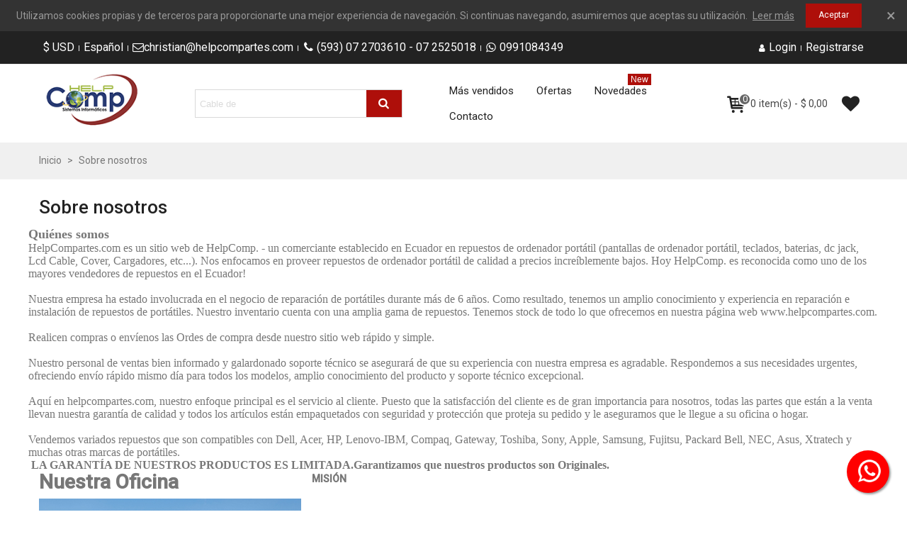

--- FILE ---
content_type: text/html; charset=utf-8
request_url: https://www.helpcompartes.com/content/4-sobre-nosotros
body_size: 28992
content:
<!doctype html>
<html lang="es">

  <head>
	
	  
  <meta charset="utf-8">


  <meta http-equiv="x-ua-compatible" content="ie=edge">



  <title>Sobre nosotros</title>
  <meta name="description" content="Averigüe más sobre nosotros">
  <meta name="keywords" content="sobre nosotros, información">
      <meta name="robots" content="noindex">
      
                
  

<!--st begin -->

    <meta name="viewport" content="width=device-width, maximum-scale=1, initial-scale=1.0" />

<!--st end -->

  <link rel="icon" type="image/vnd.microsoft.icon" href="https://www.helpcompartes.com/img/favicon.ico?1749559989">
  <link rel="shortcut icon" type="image/x-icon" href="https://www.helpcompartes.com/img/favicon.ico?1749559989">
  <!--st begin -->
    <link rel="apple-touch-icon" sizes="180x180" href="https://www.helpcompartes.com/upload/stthemeeditor/6ab57d36ba3875cc8d44a8babe7777c5.png?1597955081" />
      <link rel="icon" type="image/png" sizes="16x16" href="https://www.helpcompartes.com/upload/stthemeeditor/07e0fdb0c961152ff051de186f4f410f.png?1597955081" />
      <link rel="icon" type="image/png" sizes="32x32" href="https://www.helpcompartes.com/upload/stthemeeditor/4086bdefa4fcd865a609492c1c219650.png?1597955081" />
      <link rel="manifest" href="/upload/stthemeeditor/1/site.webmanifest?1597955081">
        <meta name="msapplication-config" content="https://www.helpcompartes.com/upload/stthemeeditor/1/browserconfig.xml?1597955081">
    
<!--st end -->

    <link rel="stylesheet" href="https://fonts.googleapis.com/css?family=Roboto|Roboto:500|Open+Sans:regular|Open+Sans:700" media="all">
  <link rel="stylesheet" href="https://www.helpcompartes.com/themes/pandachild/assets/cache/theme-69890e937.css" media="all">



    <link href="https://www.helpcompartes.com/modules/stthemeeditor/views/css/customer-s1.css?9177" rel="stylesheet" media="all" />
  


  

  <script type="88b89e94388290ffb8d1aed3-text/javascript">
        var addtocart_animation = 1;
        var cart_ajax = true;
        var click_on_header_cart = 0;
        var go_to_shopping_cart = 0;
        var hover_display_cp = 1;
        var prestashop = {"cart":{"products":[],"totals":{"total":{"type":"total","label":"Total","amount":0,"value":"$\u00a00,00"},"total_including_tax":{"type":"total","label":"Total (impuestos incl.)","amount":0,"value":"$\u00a00,00"},"total_excluding_tax":{"type":"total","label":"Total (impuestos excl.)","amount":0,"value":"$\u00a00,00"}},"subtotals":{"products":{"type":"products","label":"Subtotal","amount":0,"value":"$\u00a00,00"},"discounts":null,"shipping":{"type":"shipping","label":"Transporte","amount":0,"value":""},"tax":null},"products_count":0,"summary_string":"0 art\u00edculos","vouchers":{"allowed":1,"added":[]},"discounts":[],"minimalPurchase":0,"minimalPurchaseRequired":""},"currency":{"id":1,"name":"D\u00f3lar estadounidense","iso_code":"USD","iso_code_num":"840","sign":"$"},"customer":{"lastname":null,"firstname":null,"email":null,"birthday":null,"newsletter":null,"newsletter_date_add":null,"optin":null,"website":null,"company":null,"siret":null,"ape":null,"is_logged":false,"gender":{"type":null,"name":null},"addresses":[]},"language":{"name":"Espa\u00f1ol (Spanish)","iso_code":"es","locale":"es-ES","language_code":"es","is_rtl":"0","date_format_lite":"d\/m\/Y","date_format_full":"d\/m\/Y H:i:s","id":1},"page":{"title":"","canonical":null,"meta":{"title":"Sobre nosotros","description":"Averig\u00fce m\u00e1s sobre nosotros","keywords":"sobre nosotros, informaci\u00f3n","robots":"noindex"},"page_name":"cms","body_classes":{"lang-es":true,"lang-rtl":false,"country-EC":true,"currency-USD":true,"layout-full-width":true,"page-cms":true,"tax-display-enabled":true,"cms-id-4":true},"admin_notifications":[]},"shop":{"name":"HelpComp- Importador de partes y piezas Notebooks","logo":"https:\/\/www.helpcompartes.com\/img\/store-helpcompartes-logo-1587765639.jpg","stores_icon":"https:\/\/www.helpcompartes.com\/img\/logo_stores.png","favicon":"https:\/\/www.helpcompartes.com\/img\/favicon.ico"},"urls":{"base_url":"https:\/\/www.helpcompartes.com\/","current_url":"https:\/\/www.helpcompartes.com\/content\/4-sobre-nosotros","shop_domain_url":"https:\/\/www.helpcompartes.com","img_ps_url":"https:\/\/www.helpcompartes.com\/img\/","img_cat_url":"https:\/\/www.helpcompartes.com\/img\/c\/","img_lang_url":"https:\/\/www.helpcompartes.com\/img\/l\/","img_prod_url":"https:\/\/www.helpcompartes.com\/img\/p\/","img_manu_url":"https:\/\/www.helpcompartes.com\/img\/m\/","img_sup_url":"https:\/\/www.helpcompartes.com\/img\/su\/","img_ship_url":"https:\/\/www.helpcompartes.com\/img\/s\/","img_store_url":"https:\/\/www.helpcompartes.com\/img\/st\/","img_col_url":"https:\/\/www.helpcompartes.com\/img\/co\/","img_url":"https:\/\/www.helpcompartes.com\/themes\/pandachild\/assets\/img\/","css_url":"https:\/\/www.helpcompartes.com\/themes\/pandachild\/assets\/css\/","js_url":"https:\/\/www.helpcompartes.com\/themes\/pandachild\/assets\/js\/","pic_url":"https:\/\/www.helpcompartes.com\/upload\/","pages":{"address":"https:\/\/www.helpcompartes.com\/direccion","addresses":"https:\/\/www.helpcompartes.com\/direcciones","authentication":"https:\/\/www.helpcompartes.com\/iniciar-sesion","cart":"https:\/\/www.helpcompartes.com\/carrito","category":"https:\/\/www.helpcompartes.com\/index.php?controller=category","cms":"https:\/\/www.helpcompartes.com\/index.php?controller=cms","contact":"https:\/\/www.helpcompartes.com\/contactenos","discount":"https:\/\/www.helpcompartes.com\/descuento","guest_tracking":"https:\/\/www.helpcompartes.com\/seguimiento-pedido-invitado","history":"https:\/\/www.helpcompartes.com\/historial-compra","identity":"https:\/\/www.helpcompartes.com\/datos-personales","index":"https:\/\/www.helpcompartes.com\/","my_account":"https:\/\/www.helpcompartes.com\/mi-cuenta","order_confirmation":"https:\/\/www.helpcompartes.com\/confirmacion-pedido","order_detail":"https:\/\/www.helpcompartes.com\/index.php?controller=order-detail","order_follow":"https:\/\/www.helpcompartes.com\/seguimiento-pedido","order":"https:\/\/www.helpcompartes.com\/pedido","order_return":"https:\/\/www.helpcompartes.com\/index.php?controller=order-return","order_slip":"https:\/\/www.helpcompartes.com\/facturas-abono","pagenotfound":"https:\/\/www.helpcompartes.com\/pagina-no-encontrada","password":"https:\/\/www.helpcompartes.com\/recuperar-contrase\u00f1a","pdf_invoice":"https:\/\/www.helpcompartes.com\/index.php?controller=pdf-invoice","pdf_order_return":"https:\/\/www.helpcompartes.com\/index.php?controller=pdf-order-return","pdf_order_slip":"https:\/\/www.helpcompartes.com\/index.php?controller=pdf-order-slip","prices_drop":"https:\/\/www.helpcompartes.com\/productos-rebajados","product":"https:\/\/www.helpcompartes.com\/index.php?controller=product","search":"https:\/\/www.helpcompartes.com\/busqueda","sitemap":"https:\/\/www.helpcompartes.com\/mapa del sitio","stores":"https:\/\/www.helpcompartes.com\/tiendas","supplier":"https:\/\/www.helpcompartes.com\/proveedor","register":"https:\/\/www.helpcompartes.com\/iniciar-sesion?create_account=1","order_login":"https:\/\/www.helpcompartes.com\/pedido?login=1"},"alternative_langs":[],"theme_assets":"\/themes\/pandachild\/assets\/","actions":{"logout":"https:\/\/www.helpcompartes.com\/?mylogout="},"no_picture_image":{"bySize":{"cart_default":{"url":"https:\/\/www.helpcompartes.com\/img\/p\/es-default-cart_default.jpg","width":70,"height":80},"small_default":{"url":"https:\/\/www.helpcompartes.com\/img\/p\/es-default-small_default.jpg","width":105,"height":120},"cart_default_2x":{"url":"https:\/\/www.helpcompartes.com\/img\/p\/es-default-cart_default_2x.jpg","width":140,"height":160},"small_default_2x":{"url":"https:\/\/www.helpcompartes.com\/img\/p\/es-default-small_default_2x.jpg","width":210,"height":240},"home_default":{"url":"https:\/\/www.helpcompartes.com\/img\/p\/es-default-home_default.jpg","width":280,"height":320},"medium_default":{"url":"https:\/\/www.helpcompartes.com\/img\/p\/es-default-medium_default.jpg","width":370,"height":423},"home_default_2x":{"url":"https:\/\/www.helpcompartes.com\/img\/p\/es-default-home_default_2x.jpg","width":560,"height":640},"large_default":{"url":"https:\/\/www.helpcompartes.com\/img\/p\/es-default-large_default.jpg","width":700,"height":800},"medium_default_2x":{"url":"https:\/\/www.helpcompartes.com\/img\/p\/es-default-medium_default_2x.jpg","width":740,"height":846},"superlarge_default":{"url":"https:\/\/www.helpcompartes.com\/img\/p\/es-default-superlarge_default.jpg","width":1152,"height":864},"large_default_2x":{"url":"https:\/\/www.helpcompartes.com\/img\/p\/es-default-large_default_2x.jpg","width":1200,"height":1372},"superlarge_default_2x":{"url":"https:\/\/www.helpcompartes.com\/img\/p\/es-default-superlarge_default_2x.jpg","width":1200,"height":1372}},"small":{"url":"https:\/\/www.helpcompartes.com\/img\/p\/es-default-cart_default.jpg","width":70,"height":80},"medium":{"url":"https:\/\/www.helpcompartes.com\/img\/p\/es-default-home_default_2x.jpg","width":560,"height":640},"large":{"url":"https:\/\/www.helpcompartes.com\/img\/p\/es-default-superlarge_default_2x.jpg","width":1200,"height":1372},"legend":""}},"configuration":{"display_taxes_label":true,"display_prices_tax_incl":true,"is_catalog":false,"show_prices":true,"opt_in":{"partner":false},"quantity_discount":{"type":"discount","label":"Descuento unitario"},"voucher_enabled":1,"return_enabled":0},"field_required":[],"breadcrumb":{"links":[{"title":"Inicio","url":"https:\/\/www.helpcompartes.com\/"},{"title":"Sobre nosotros","url":"https:\/\/www.helpcompartes.com\/content\/4-sobre-nosotros"}],"count":2},"link":{"protocol_link":"https:\/\/","protocol_content":"https:\/\/"},"time":1769146337,"static_token":"8254c948b69188c63179c11ae2bcb384","token":"1f7ef103dc762acec586a36159bf041c","debug":false};
        var quick_search_as = true;
        var quick_search_as_min = 1;
        var quick_search_as_size = 6;
        var st_ins_getimgurl = "https:\/\/www.helpcompartes.com\/module\/stinstagram\/list";
        var st_maximum_already_message = "Ya tiene la cantidad m\u00e1xima disponible para este producto.";
        var st_myloved_url = "https:\/\/www.helpcompartes.com\/module\/stlovedproduct\/myloved";
        var st_refresh_url = "\/\/www.helpcompartes.com\/module\/stshoppingcart\/ajax";
        var stgrecaptcha = {"invisible_v2":"1","site_key":"6LfyckwUAAAAALLThvSVGH_uXIVizyMEtMQDa9Yp","site_key_v3":"6Lf76DcsAAAAAAWOcW4ylh0Hfy7BbfSt_U2vvmLG","thresholds":"0.5","login_attempts":"5","theme":"light","type":"image","size":"normal","lang":"es","logged_in":"1","no_connect":"0","news_delay":"1","captcha_type":"0","h_site_key":"","ct_site_key":"","login":{"enabled":"1","selector":"body#authentication #login-form .form_content_inner .form-group:last","selector_v3":"","html":"<div class=\"stgr_login stgr_box form-group form-group-small\"><div class=\"g-recaptcha\"><\/div><\/div>","append":"2"},"register":{"enabled":"1","selector":"body#authentication #customer-form .com_grid_view","selector_v3":"","html":"<div class=\"col-lg-12\"><div class=\"stgr_register stgr_box form-group form-group-small\"><div class=\"g-recaptcha\"><\/div><\/div><\/div>","append":"0"},"contact":{"enabled":"1","selector":".contact-form .form-fields","selector_v3":"","html":"<div class=\"stgr_contact stgr_box form-group\"><label class=\"form-control-label required\">Captcha<\/label><div><div class=\"g-recaptcha\"><\/div><\/div><\/div>","append":"0"},"opclogin":{"enabled":"0","selector":"body#checkout #login-form .form_content_inner .form-group:last","selector_v3":"","html":"<div class=\"stgr_opclogin stgr_box form-group form-group-small\"><div class=\"g-recaptcha\"><\/div><\/div>","append":"2"},"opcregister":{"enabled":"0","selector":"body#checkout #customer-form .form_content_inner","selector_v3":"","html":"<div class=\"stgr_opcregister stgr_box form-group form-group-small\"><div class=\"g-recaptcha\"><\/div><\/div>","append":"0"},"stnewsletter":{"enabled":"1","selector":".st_news_letter_form_inner","selector_v3":"","html":"<div class=\"stgr_stnewsletter stgr_box mt-2\"><div class=\"g-recaptcha\"><\/div><\/div>","append":"0"},"emailsubscription":{"enabled":"1","selector":".block_newsletter form .col-xs-12:first","selector_v3":"","html":"<div class=\"stgr_emailsubscription stgr_box col-xs-12 mt-1\"><div class=\"g-recaptcha\"><\/div><\/div>","append":"2"},"stproductcomments":{"enabled":"0","selector":"form[name=st_product_comment_reply_form] .form-group:last","selector_v3":"","html":"<div class=\"stgr_stproductcomments stgr_box form-group\"><div class=\"g-recaptcha\"><\/div><\/div>","append":"2"},"stecologin":{"enabled":"0","selector":"#steco_login_form .steco_mb_16","selector_v3":"","html":"<div class=\"stgr_stecologin stgr_box form-group\"><div class=\"g-recaptcha\"><\/div><\/div>","append":"2"},"stblogcomments":{"enabled":"1","selector":"form[name=st_blog_comment_form] #comment_textarea","selector_v3":"","html":"<div class=\"stgr_stblogcomments stgr_box form-group\"><div class=\"g-recaptcha\"><\/div><\/div>","append":"1"},"forms":{"login":{"id":"login","val":1,"name":"Login form"},"register":{"id":"register","val":1,"name":"Register form"},"contact":{"id":"contact","val":1,"name":"Contact form"},"opclogin":{"id":"opclogin","val":1,"name":"The Login form on the checkout page"},"opcregister":{"id":"opcregister","val":1,"name":"The register form on the checkout page"},"stnewsletter":{"id":"stnewsletter","val":1,"name":"Newsletter popup"},"emailsubscription":{"id":"emailsubscription","val":1,"name":"Newsletter subscription"},"stproductcomments":{"id":"stproductcomments","val":1,"name":"Product comments"},"stecologin":{"id":"stecologin","val":1,"name":"Easy checkout module login form"},"stblogcomments":{"id":"stblogcomments","val":1,"name":"Blog comments"}}};
        var stlove_bos = [];
        var stlove_login = 0;
        var stlove_pros = [];
        var stmywishlist_url = "https:\/\/www.helpcompartes.com\/module\/stwishlist\/mywishlist";
        var sttheme = {"cookie_domain":"www.helpcompartes.com","cookie_path":"\/","drop_down":0,"is_rtl":0,"is_mobile_device":false,"gallery_image_type":"large_default","thumb_image_type":"cart_default","responsive":"1","responsive_max":"2","product_view_swither":"1","infinite_scroll":"0","cate_pro_lazy":"1","sticky_column":"","filter_position":"","sticky_option":"4","product_thumbnails":"0","pro_thumnbs_per_fw":"2","pro_thumnbs_per_xxl":"1","pro_thumnbs_per_xl":"1","pro_thumnbs_per_lg":"1","pro_thumnbs_per_md":"3","pro_thumnbs_per_sm":"2","pro_thumnbs_per_xs":"1","pro_kk_per_fw":"1","pro_kk_per_xxl":"1","pro_kk_per_xl":"1","pro_kk_per_lg":"1","pro_kk_per_md":"1","pro_kk_per_sm":"1","pro_kk_per_xs":"1","categories_per_fw":"1","categories_per_xxl":"6","categories_per_xl":"5","categories_per_lg":"5","categories_per_md":"4","categories_per_sm":"3","categories_per_xs":"2","enable_zoom":2,"enable_thickbox":1,"retina":"1","sticky_mobile_header":"2","sticky_mobile_header_height":"0","use_mobile_header":"1","pro_image_column_md":"5","submemus_animation":0,"submemus_action":0,"pro_quantity_input":"2","popup_vertical_fit":"0","pro_tm_slider":"0","pro_tm_slider_cate":"0","buy_now":"0","lazyload_main_gallery":"0","product_views":"0"};
        var stwish_pros = [];
        var wrongemailaddress_stnewsletter = "Invalid email address";
      </script>

<!--st end -->

  <style>#st_header .search_widget_block{width:40%;}</style>

<style>#multilink_22 .custom_links_list{font-size:16px;}#multilink_22 .st_custom_link_icon {font-size:16px;}#multilink_24 .custom_links_list{font-size:16px;}#multilink_24 .st_custom_link_icon {font-size:16px;}#multilink_25 .custom_links_list{font-size:16px;}#multilink_25 .st_custom_link_icon {font-size:16px;}</style>
<style>#st_swiper_5 .swiper-pagination-bullet-active, #st_swiper_5 .swiper-pagination-progress .swiper-pagination-progressbar{background-color:#ffffff;}#st_swiper_5 .swiper-pagination-st-round .swiper-pagination-bullet.swiper-pagination-bullet-active{background-color:#ffffff;border-color:#ffffff;}#st_swiper_5 .swiper-pagination-st-round .swiper-pagination-bullet.swiper-pagination-bullet-active span{background-color:#ffffff;}</style>
<style>#steasy_column_44{padding-top: 0px;}#steasy_column_44{padding-bottom: 0px;}#steasy_column_45{padding-top: 0px;}#steasy_column_45{padding-bottom: 0px;}#steasy_element_36 .easy_icon_with_text_3_2 .easy_icon{color: #a9bc61;}#steasy_element_36 .easy_icon_with_text_3_2 .easy_icon{width: 36px;height: 36px;line-height: 36px;}#steasy_element_36 .easy_icon_with_text_3_2 .easy_header{color: #a9bc61;}#steasy_element_36 .easy_icon_with_text_3_2 .easy_header{font-size: 12px;}#steasy_element_36 .easy_icon_with_text_3_2 .easy_header{padding-bottom: 0px;}#steasy_element_36 .easy_icon_with_text_3_2 .easy_sub_header{color: #444444;}#steasy_element_36 .easy_icon_with_text_3_2 .easy_header{font-family: Open Sans;}#steasy_element_36 .easy_icon_with_text_3_2 .easy_header{font-weight:700;}#steasy_element_36 .easy_icon_with_text_3_2 .easy_text{color: #444444;}#steasy_element_37 .easy_icon_with_text_3_2 .easy_icon{color: #a9bc61;}#steasy_element_37 .easy_icon_with_text_3_2 .easy_icon{width: 36px;height: 36px;line-height: 36px;}#steasy_element_37 .easy_icon_with_text_3_2 .easy_header{color: #a9bc61;}#steasy_element_37 .easy_icon_with_text_3_2 .easy_header{font-size: 12px;}#steasy_element_37 .easy_icon_with_text_3_2 .easy_header{padding-bottom: 0px;}#steasy_element_37 .easy_icon_with_text_3_2 .easy_sub_header{color: #444444;}#steasy_element_37 .easy_icon_with_text_3_2 .easy_header{font-family: Open Sans;}#steasy_element_37 .easy_icon_with_text_3_2 .easy_header{font-weight:700;}#steasy_element_37 .easy_icon_with_text_3_2 .easy_text{color: #444444;}#steasy_column_224{padding-top: 0px;}#steasy_column_224{padding-bottom: 0px;}#steasy_column_453{padding-top: 0px;}#steasy_column_453{padding-bottom: 0px;}#steasy_column_454{padding-top: 0px;}#steasy_column_454{padding-bottom: 0px;}#steasy_element_601 .easy_icon_with_text_4_1 .easy_icon{color: #777777;}#steasy_element_601 .easy_icon_with_text_4_1 .easy_icon{background-color: #ffffff;}#steasy_element_601 .easy_icon_with_text_4_1:hover .easy_icon{background-color: #ffffff;}#steasy_element_601 .easy_icon_with_text_4_1 .easy_icon{font-size: 16px;}#steasy_element_601 .easy_icon_with_text_4_1 .easy_icon{width: 20px;height: 20px;line-height: 20px;}#steasy_element_602 .easy_icon_with_text_4_1 .easy_icon{color: #777777;}#steasy_element_602 .easy_icon_with_text_4_1 .easy_icon{background-color: #ffffff;}#steasy_element_602 .easy_icon_with_text_4_1:hover .easy_icon{background-color: #ffffff;}#steasy_element_602 .easy_icon_with_text_4_1 .easy_icon{font-size: 16px;}#steasy_element_602 .easy_icon_with_text_4_1 .easy_icon{width: 20px;height: 20px;line-height: 20px;}#steasy_element_603 .easy_icon_with_text_4_1 .easy_icon{color: #777777;}#steasy_element_603 .easy_icon_with_text_4_1 .easy_icon{background-color: #ffffff;}#steasy_element_603 .easy_icon_with_text_4_1:hover .easy_icon{background-color: #ffffff;}#steasy_element_603 .easy_icon_with_text_4_1 .easy_icon{font-size: 16px;}#steasy_element_603 .easy_icon_with_text_4_1 .easy_icon{width: 20px;height: 20px;line-height: 20px;}#steasy_column_460{padding-top: 0px;}#steasy_column_460{padding-bottom: 0px;}#steasy_column_461{padding-top: 0px;}#steasy_column_461{padding-bottom: 0px;}#steasy_column_465{padding-top: 0px;}#steasy_column_465{padding-bottom: 0px;}#steasy_column_466{padding-top: 0px;}#steasy_column_466{padding-bottom: 0px;}#steasy_column_467{padding-top: 0px;}#steasy_column_467{padding-bottom: 0px;}#easycontent_container_98 {background-color:#a9bc61;}#easycontent_container_98 .title_block_inner{color:#ffffff;}#easycontent_container_98 {padding-top:5px;}#easycontent_container_98 {padding-bottom:5px;}#easycontent_99 {margin-top:0px;}#easycontent_99 {margin-bottom:0px;}#steasy_column_471{padding-top: 0px;}#steasy_column_471{padding-bottom: 0px;}#steasy_column_472{padding-top: 0px;}#steasy_column_472{padding-bottom: 0px;}#steasy_element_614.sttext_block .title_block_inner{font-size:16px;}#steasy_element_614.sttext_block .title_block,#steasy_element_614.sttext_block .title_block_inner{border-bottom-width:0px;}#steasy_element_614.sttext_block .title_block_inner{margin-bottom:0px;}#steasy_element_614.sttext_block{padding-top: 0px;}#steasy_element_614.sttext_block{padding-bottom: 0px;}#steasy_column_473{padding-top: 0px;}#steasy_column_473{padding-bottom: 0px;}#steasy_column_474{padding-top: 0px;}#steasy_column_474{padding-bottom: 0px;}#steasy_element_615 .easy_icon_with_text_4_1 .easy_icon{color: #a9bc61;}#steasy_element_615 .easy_icon_with_text_4_1:hover .easy_icon{color: #a9bc61;}#steasy_element_615 .easy_icon_with_text_4_1 .easy_icon{background-color: #FFFFFF;}#steasy_element_615 .easy_icon_with_text_4_1:hover .easy_icon{background-color: #FFFFFF;}#steasy_element_615 .easy_icon_with_text_4_1 .easy_icon{border: 0px solid transparent;}#steasy_element_615 .easy_icon_with_text_4_1 .easy_icon{border-color: #a9bc61;}#steasy_element_616 .easy_icon_with_text_4_1 .easy_icon{color: #a9bc61;}#steasy_element_616 .easy_icon_with_text_4_1:hover .easy_icon{color: #a9bc61;}#steasy_element_616 .easy_icon_with_text_4_1 .easy_icon{background-color: #FFFFFF;}#steasy_element_616 .easy_icon_with_text_4_1:hover .easy_icon{background-color: #FFFFFF;}#steasy_element_616 .easy_icon_with_text_4_1 .easy_icon{border: 0px solid transparent;}#steasy_element_616 .easy_icon_with_text_4_1 .easy_icon{border-color: #a9bc61;}#steasy_element_618 .easy_icon_with_text_4_1 .easy_icon{color: #a9bc61;}#steasy_element_618 .easy_icon_with_text_4_1:hover .easy_icon{color: #a9bc61;}#steasy_element_618 .easy_icon_with_text_4_1 .easy_icon{background-color: #FFFFFF;}#steasy_element_618 .easy_icon_with_text_4_1:hover .easy_icon{background-color: #FFFFFF;}#steasy_element_618 .easy_icon_with_text_4_1 .easy_icon{border: 0px solid transparent;}#steasy_element_618 .easy_icon_with_text_4_1 .easy_icon{border-color: #a9bc61;}#steasy_element_624 .easy_icon_with_text_4_1 .easy_icon{color: #a9bc61;}#steasy_element_624 .easy_icon_with_text_4_1:hover .easy_icon{color: #a9bc61;}#steasy_element_624 .easy_icon_with_text_4_1 .easy_icon{background-color: #FFFFFF;}#steasy_element_624 .easy_icon_with_text_4_1:hover .easy_icon{background-color: #FFFFFF;}#steasy_element_624 .easy_icon_with_text_4_1 .easy_icon{border: 0px solid transparent;}#steasy_element_624 .easy_icon_with_text_4_1 .easy_icon{border-color: #a9bc61;}#steasy_column_475{padding-top: 0px;}#steasy_column_475{padding-bottom: 0px;}#steasy_column_476{padding-top: 0px;}#steasy_column_476{padding-bottom: 0px;}#steasy_element_619.sttext_block .title_block_inner{font-size:16px;}#steasy_element_619.sttext_block .title_block,#steasy_element_619.sttext_block .title_block_inner{border-bottom-width:0px;}#steasy_element_619.sttext_block .title_block_inner{margin-bottom:0px;}#steasy_element_619.sttext_block{padding-top: 0px;}#steasy_element_619.sttext_block{padding-bottom: 0px;}#steasy_column_477{padding-top: 0px;}#steasy_column_477{padding-bottom: 0px;}#steasy_column_478{padding-top: 0px;}#steasy_column_478{padding-bottom: 0px;}#steasy_element_620 .easy_icon_with_text_4_1 .easy_icon{color: #a9bc61;}#steasy_element_620 .easy_icon_with_text_4_1 .easy_icon{background-color: #FFFFFF;}#steasy_element_620 .easy_icon_with_text_4_1:hover .easy_icon{background-color: #FFFFFF;}#steasy_element_620 .easy_icon_with_text_4_1 .easy_icon{border: 0px solid transparent;}#steasy_element_621 .easy_icon_with_text_4_1 .easy_icon{color: #a9bc61;}#steasy_element_621 .easy_icon_with_text_4_1 .easy_icon{background-color: #FFFFFF;}#steasy_element_621 .easy_icon_with_text_4_1:hover .easy_icon{background-color: #FFFFFF;}#steasy_element_621 .easy_icon_with_text_4_1 .easy_icon{border: 0px solid transparent;}#steasy_element_623 .easy_icon_with_text_4_1 .easy_icon{color: #a9bc61;}#steasy_element_623 .easy_icon_with_text_4_1 .easy_icon{background-color: #FFFFFF;}#steasy_element_623 .easy_icon_with_text_4_1:hover .easy_icon{background-color: #FFFFFF;}#steasy_element_623 .easy_icon_with_text_4_1 .easy_icon{border: 0px solid transparent;}#steasy_element_625 .easy_icon_with_text_4_1 .easy_icon{color: #a9bc61;}#steasy_element_625 .easy_icon_with_text_4_1 .easy_icon{background-color: #FFFFFF;}#steasy_element_625 .easy_icon_with_text_4_1:hover .easy_icon{background-color: #FFFFFF;}#steasy_element_625 .easy_icon_with_text_4_1 .easy_icon{border: 0px solid transparent;}#steasy_element_626 .easy_icon_with_text_4_1 .easy_icon{color: #a9bc61;}#steasy_element_626 .easy_icon_with_text_4_1 .easy_icon{background-color: #FFFFFF;}#steasy_element_626 .easy_icon_with_text_4_1:hover .easy_icon{background-color: #FFFFFF;}#steasy_element_626 .easy_icon_with_text_4_1 .easy_icon{border: 0px solid transparent;}</style>
<style>.stfeaturedslider_container .product_list.grid .product_list_item{padding-left:8px;padding-right:8px;}.stfeaturedslider_container .product_list.grid{margin-left:-8px;margin-right:-8px;}.stfeaturedslider_container .pro_outer_box:hover .pro_second_box{background-color:#ffffff;}</style>
<style>.featured_categories_container.products_container .title_block_inner{color:#222222;}</style>
<style>.sthomenew_container .product_list.grid .product_list_item{padding-left:8px;padding-right:8px;}.sthomenew_container .product_list.grid{margin-left:-8px;margin-right:-8px;}</style>
<style>.block_blog .s_title_block{font-size: 16px;}.is_blog .title_style_0 .flex_child,.is_blog .title_style_2 .flex_child,.is_blog .title_style_3 .flex_child{background-image: none;}.products_sldier_swiper .block_blog .pro_outer_box:hover .pro_second_box,.product_list.grid .block_blog .pro_outer_box:hover .pro_second_box{ background-color: #ffffff; }</style>
<style>.st_banner_block_1 .st_image_layered_description, a.st_banner_block_1 , .st_banner_block_1 .st_image_layered_description a{color:#ffffff;} .st_banner_block_1 .separater{border-color:#ffffff;}.st_banner_block_2 .st_image_layered_description, a.st_banner_block_2 , .st_banner_block_2 .st_image_layered_description a{color:#ffffff;} .st_banner_block_2 .separater{border-color:#ffffff;}.st_banner_block_3 .st_image_layered_description, a.st_banner_block_3 , .st_banner_block_3 .st_image_layered_description a{color:#ffffff;} .st_banner_block_3 .separater{border-color:#ffffff;}.st_banner_block_4 .st_image_layered_description, a.st_banner_block_4 , .st_banner_block_4 .st_image_layered_description a{color:#ffffff;} .st_banner_block_4 .separater{border-color:#ffffff;}.st_banner_block_5 .st_image_layered_description, a.st_banner_block_5 , .st_banner_block_5 .st_image_layered_description a{color:#ffffff;} .st_banner_block_5 .separater{border-color:#ffffff;}.st_banner_block_6 .st_image_layered_description, a.st_banner_block_6 , .st_banner_block_6 .st_image_layered_description a{color:#ffffff;} .st_banner_block_6 .separater{border-color:#ffffff;}.st_banner_block_7 .st_image_layered_description_inner{background: #B39A64;background:rgba(179,154,100,0.8);}.st_banner_block_9 .st_image_layered_description, a.st_banner_block_9 , .st_banner_block_9 .st_image_layered_description a{color:#ffffff;} .st_banner_block_9 .separater{border-color:#ffffff;}.st_banner_block_10 .st_image_layered_description, a.st_banner_block_10 , .st_banner_block_10 .st_image_layered_description a{color:#ffffff;} .st_banner_block_10 .separater{border-color:#ffffff;}.st_banner_block_11 .st_image_layered_description_inner{background: #B39A64;background:rgba(179,154,100,0.8);}#banner_container_24 {padding-top:0px;}#banner_container_24 {padding-bottom:0px;}</style>
<style>.stspecialslider_container.block .products_slider .swiper-button, .stspecialslider_container.block .swiper-button-tr .swiper-button{color:#D5D5D5;}.stspecialslider_container.block .products_slider .swiper-button:hover, .stspecialslider_container.block .swiper-button-tr .swiper-button:hover{color:#D5D5D5;}.stspecialslider_container.block .products_slider .swiper-button.swiper-button-disabled, .stspecialslider_container .products_slider .swiper-button.swiper-button-disabled:hover, .stspecialslider_container.block .swiper-button-tr .swiper-button.swiper-button-disabled, .stspecialslider_container.block .swiper-button-tr .swiper-button.swiper-button-disabled:hover{color:#777777;}.stspecialslider_container.block .products_slider .swiper-button, .stspecialslider_container.block .swiper-button-tr .swiper-button{background-color:#404040;}.stspecialslider_container.block .products_slider .swiper-button:hover, .stspecialslider_container.block .swiper-button-tr .swiper-button:hover{background-color:#777777;}.stspecialslider_container.block .products_slider .swiper-button.swiper-button-disabled, .stspecialslider_container.block .products_slider .swiper-button.swiper-button-disabled:hover, .stspecialslider_container.block .swiper-button-tr .swiper-button.swiper-button-disabled, .stspecialslider_container.block .swiper-button-tr .swiper-button.swiper-button-disabled:hover{background-color:#404040;}</style>
<style>#st_news_letter_1 .st_news_letter_form_inner{max-width:258px;}#st_news_letter_1 .st_news_letter_input{height:35px;}#st_news_letter_1 .input-group-with-border{border-color:#444444;}#st_news_letter_2 .st_news_letter_form_inner{max-width:500px;}#st_news_letter_2 .st_news_letter_input{height:45px;}#st_news_letter_2 .input-group-with-border{border-color:#FFFFFF;}#st_news_letter_2 .st_news_letter_submit{color:#FFFFFF;}#st_news_letter_2 .st_news_letter_submit{background-color:#ae0f0a;}#st_news_letter_2 .st_news_letter_submit:hover{color:#FFFFFF;}#st_news_letter_2 .st_news_letter_submit:hover{background-color:#ae0f0a;}</style>
<script type="88b89e94388290ffb8d1aed3-text/javascript">
//<![CDATA[
var ins_follow = "Follow";
var ins_posts = "Posts";
var ins_followers = "Followers";
var ins_following = "Following";
var stinstagram_view_in_ins = "View in Instagram";
var stinstagram_view_larger = "Click to view larger";
var st_timeago_suffixAgo= "ago";
var st_timeago_suffixFromNow= "from now";
var st_timeago_inPast= "any moment now";
var st_timeago_seconds= "less than a minute";
var st_timeago_minute= "about a minute";
var st_timeago_minutes= "#d minutes";
var st_timeago_hour= "about an hour";
var st_timeago_hours= "about #d hours";
var st_timeago_day= "a day";
var st_timeago_days= "#d days";
var st_timeago_month= "about a month";
var st_timeago_months= "#d months";
var st_timeago_year= "about a year";
var st_timeago_years= "#d years";
var st_timeago_years= "#d years";
var ins_previous= "Previous";
var ins_next= "Next";

var instagram_block_array={'profile':[],'feed':[]};

//]]>
</script><style>.add_to_love.layer_btn{left:0px;}.add_to_love.layer_btn{top:50%;margin-top:0px;}.add_to_love.layer_btn{font-size:30px;}.add_to_love, .add_to_love:hover{color:#000000;}.add_to_love.st_added, .add_to_love.st_added:hover{color:#ff0000;}.add_to_love.layer_btn{background:#3b3b3b;}.add_to_love.layer_btn{width:30px;height:30px;line-height:30px;border-radius:100%;}.love_product .btn_text{margin-right:4px;}</style>
<style>#st_notification_1 {padding-top:4px;padding-bottom:4px;}#st_notification_1 {padding-left:6px;padding-right:6px;}#st_notification_1 .style_content, #st_notification_1 .style_content a{color:#999999;}#st_notification_1 .st_notification_close_inline{color:#999999;}#st_notification_1 .style_content a:hover{color:#E54D26;}#st_notification_1 {background:rgba(51,51,51,1);}#st_notification_1 .style_content .notification_buttons .btn{color:#ffffff;}#st_notification_1 .style_content .notification_buttons .btn{border-color:#ffffff;}#st_notification_1 .style_content .notification_buttons .btn:hover{color:#444444;}#st_notification_1 .style_content .notification_buttons .btn:hover{border-color:#ffffff;}#st_notification_1 .style_content .notification_buttons .btn:hover{-webkit-box-shadow: none; box-shadow: none;background-color: #ffffff;}#st_notification_2 {padding-top:4px;padding-bottom:4px;}#st_notification_2 {padding-left:6px;padding-right:6px;}#st_notification_2 .style_content, #st_notification_2 .style_content a{color:#999999;}#st_notification_2 .st_notification_close_inline{color:#999999;}#st_notification_2 .style_content a:hover{color:#ae0f0a;}#st_notification_2 {background:rgba(51,51,51,1);}#st_notification_2 .style_content .notification_buttons .btn{color:#ffffff;}#st_notification_2 .style_content .notification_buttons .btn{background-color:#ae0f0a;border-color:#ae0f0a;}#st_notification_2 .style_content .notification_buttons .btn:hover{color:#ffffff;}#st_notification_2 .style_content .notification_buttons .btn:hover{border-color:#930100;}#st_notification_2 .style_content .notification_buttons .btn:hover{-webkit-box-shadow: none; box-shadow: none;background-color: #930100;}</style>
<style> .breadcrumb_spacing{height:20px;} #page_banner_container_1 {background-color: #f0f0f0;} #page_banner_container_1 {padding-top: 15px;} #page_banner_container_1 {padding-bottom: 15px;} #page_banner_container_1 {margin-top:0px;}</style>
<style>#category_products_container_1 .product_list.grid .product_list_item{padding-left:8px;padding-right:8px;}#category_products_container_1 .product_list.grid{margin-left:-8px;margin-right:-8px;}</style>
<style>#rightbar_25.mobile_bar_item{color:#222222}#side_products_cart{right: 0; left: auto; border-left-width: 4px;border-right-width: 0;}.is_rtl #side_products_cart{left: 0; right: auto;border-left-width:0;border-right-width: 4px;}#side_products_cart .st-menu-header .close_right_side{left: 4px; right: auto;}.is_rtl #side_products_cart .st-menu-header .close_right_side{left: auto; right: 4px;}.st-effect-1 #side_products_cart{-webkit-transform: translate3d(100%, 0, 0);transform: translate3d(100%, 0, 0);}.is_rtl .st-effect-1 #side_products_cart{-webkit-transform: translate3d(-100%, 0, 0);transform: translate3d(-100%, 0, 0);}#rightbar_29.mobile_bar_item{color:#222222}#side_mobile_nav{right: 0; left: auto; border-left-width: 4px;border-right-width: 0;}.is_rtl #side_mobile_nav{left: 0; right: auto;border-left-width:0;border-right-width: 4px;}#side_mobile_nav .st-menu-header .close_right_side{left: 4px; right: auto;}.is_rtl #side_mobile_nav .st-menu-header .close_right_side{left: auto; right: 4px;}.st-effect-1 #side_mobile_nav{-webkit-transform: translate3d(100%, 0, 0);transform: translate3d(100%, 0, 0);}.is_rtl .st-effect-1 #side_mobile_nav{-webkit-transform: translate3d(-100%, 0, 0);transform: translate3d(-100%, 0, 0);}#side_stmobilemenu{right: auto; left: 0; border-left-width: 0;border-right-width: 4px;}.is_rtl #side_stmobilemenu{left: auto; right: 0;border-left-width:4px;border-right-width: 0;}#side_stmobilemenu .st-menu-header .close_right_side{left: auto; right: 4px;}.is_rtl #side_stmobilemenu .st-menu-header .close_right_side{left: 4px; right: auto;}.st-effect-1 #side_stmobilemenu{-webkit-transform: translate3d(-100%, 0, 0);transform: translate3d(-100%, 0, 0);}.is_rtl .st-effect-1 #side_stmobilemenu{-webkit-transform: translate3d(100%, 0, 0);transform: translate3d(100%, 0, 0);}#side_search{right: 0; left: auto; border-left-width: 4px;border-right-width: 0;}.is_rtl #side_search{left: 0; right: auto;border-left-width:0;border-right-width: 4px;}#side_search .st-menu-header .close_right_side{left: 4px; right: auto;}.is_rtl #side_search .st-menu-header .close_right_side{left: auto; right: 4px;}.st-effect-1 #side_search{-webkit-transform: translate3d(100%, 0, 0);transform: translate3d(100%, 0, 0);}.is_rtl .st-effect-1 #side_search{-webkit-transform: translate3d(-100%, 0, 0);transform: translate3d(-100%, 0, 0);}#rightbar{-webkit-flex-grow: 0; -moz-flex-grow: 0; flex-grow: 0; -ms-flex-positive: 0;}#leftbar{-webkit-flex-grow: 0; -moz-flex-grow: 0; flex-grow: 0; -ms-flex-positive: 0;}.st-menu{bottom:0;}#body_wrapper{padding-bottom: 0;}.mobile_device.use_mobile_header .st-menu{bottom:0;}.mobile_device.use_mobile_header #body_wrapper{padding-bottom: 0;}@media only screen and (max-width: 991px) {.layout-left-column.slide_lr_column .st-menu,.layout-right-column.slide_lr_column .st-menu,.layout-both-columns.slide_lr_column .st-menu{bottom:50px;}.layout-left-column.slide_lr_column #body_wrapper,.layout-right-column.slide_lr_column #body_wrapper,.layout-both-columns.slide_lr_column #body_wrapper{padding-bottom: 50px;}}@media only screen and (max-width: 991px) {.mobile_device.use_mobile_header.layout-left-column.slide_lr_column .st-menu,.mobile_device.use_mobile_header.layout-right-column.slide_lr_column .st-menu,.mobile_device.use_mobile_header.layout-both-columns.slide_lr_column .st-menu{bottom:50px;}.mobile_device.use_mobile_header.layout-left-column.slide_lr_column #body_wrapper,.mobile_device.use_mobile_header.layout-right-column.slide_lr_column #body_wrapper,.mobile_device.use_mobile_header.layout-both-columns.slide_lr_column #body_wrapper{padding-bottom: 50px;}}#rightbar{top:auto; bottom:0%;}#leftbar{top:auto; bottom:0%;}</style>
        <meta property="og:site_name" content="HelpComp- Importador de partes y piezas Notebooks" />
    <meta property="og:url" content="https://www.helpcompartes.com/content/4-sobre-nosotros" />
        <meta property="og:type" content="website" />
    <meta property="og:title" content="Sobre nosotros" />
    <meta property="og:description" content="Averigüe más sobre nosotros" />
        <meta property="og:image" content="https://www.helpcompartes.com/img/store-helpcompartes-logo-1587765639.jpg" />
        <style>.social_share_6{color:#FFFFFF!important;}.social_share_6{background-color:#bc2a8d!important;}.social_share_6:hover{color:#FFFFFF!important;}.social_share_6:hover{background-color:#9f0088!important;}.social_share_2{color:#ffffff!important;}.social_share_2{background-color:#3b5998!important;}.social_share_2:hover{color:#ffffff!important;}.social_share_2:hover{background-color:#2E4674!important;}.social_share_5{color:#ffffff!important;}.social_share_5{background-color:#25D366!important;}.social_share_5:hover{color:#ffffff!important;}.social_share_5:hover{background-color:#188B43!important;}.social_share_7{color:#000000!important;}.social_share_7{background-color:#badbff!important;}.social_share_7:hover{color:#ffffff!important;}.social_share_7:hover{background-color:#000000!important;}</style>
<style>.st_sticker_1{color:#FFFFFF;}.st_sticker_1{background:rgba(169,188,97,1);}.st_sticker_1{border-color:#a9bc61;}.st_sticker_1{border-width:2px;}.st_sticker_1{font-weight:normal;}.st_sticker_1{left:10px;}.st_sticker_1{top:15px;}.st_sticker_3{color:#ffffff;}.st_sticker_3{background:rgba(37,52,105,1);}.st_sticker_3{border-width:0px;}.st_sticker_3{width:64px;}.st_sticker_3{font-weight:normal;}.st_sticker_3{left:10px;}.st_sticker_3{top:45px;}.st_sticker_4{color:#ffffff;}.st_sticker_4{background:rgba(174,15,10,1);}.st_sticker_4{border-color:#ae0f0a;}.st_sticker_4{border-width:2px;}.st_sticker_4{font-weight:normal;}.st_sticker_4{left:50%;margin-left:0px;}.st_sticker_4{top:50%;margin-top:0px;}</style>
<style>.add_to_wishlit.layer_btn{background:#e9e9e9;}.wishlist_product i{font-size:17px;}</style>
<style>
#st_ma_8 .cate_label,#st_mo_ma_8 .cate_label{color:#FFFFFF;}#st_ma_8 .cate_label,#st_mo_ma_8 .cate_label{background-color:#ae0f0a;}
</style>
<style></style><script type="88b89e94388290ffb8d1aed3-text/javascript">var PS_CONPRO_TEXT="1";var PS_CONPRO_RIGHT="1";var PS_CONPRO_CONTEXTUAL="1";var PS_CONPRO_ALERT="";var PS_CONPRO_DRAGDROP="1";var PS_CONPRO_TRANSIMAGE="1";var PS_CONPRO_CONSOLE="1";var PS_CONPRO_FOCUS="";var PS_CONPRO_ALERT_MSG="Click here to see the content";var PS_CONPRO_CTRLV="1";var PS_CONPRO_CTRLC="1";var PS_CONPRO_ALTE="";var PS_CONPRO_ALTF="";var PS_CONPRO_CTRLF="";var PS_CONPRO_CTRLX="1";var PS_CONPRO_CTRLP="1";var PS_CONPRO_CTRLS="1";var PS_CONPRO_CTRLQ="";var PS_CONPRO_CTRLSHIFTQ="";var PS_CONPRO_CTRLA="1";var PS_CONPRO_CTRLU="1";var PS_CONPRO_CTRLSHIFTC="1";var PS_CONPRO_CTRLSHIFTI="1";var PS_CONPRO_CTRLSHIFTJ="1";var PS_CONPRO_CMDSHIFTN="1";var PS_CONPRO_F1="";var PS_CONPRO_F3="";var PS_CONPRO_CTRLF4="";var PS_CONPRO_F5="";var PS_CONPRO_F10="";var PS_CONPRO_F12="1";var PS_IMAGE_SELECTOR="img:not('.js-thumb, .js-modal-thumb')";var cp_path="/modules/contentprotection/";var pixelSource=cp_path+'views/img/transparent.gif';var preload=new Image();preload.src=pixelSource;</script><style type="text/css">body
{-webkit-user-select:none;-khtml-user-select:none;-moz-user-select:none;-o-user-select:none;user-select:none;}</style><style type="text/css"media="print">*{display:none;}</style><style>.seosa_product_label{z-index:1;}</style><script type="88b89e94388290ffb8d1aed3-text/javascript"></script>

	
  </head>
  <body id="cms" class="cms lang-es country-ec currency-usd layout-full-width page-cms tax-display-enabled cms-id-4   lang_es  dropdown_menu_event_0 
   desktop_device     	 hide-left-column hide-right-column 
  ">	
      
    
	<div id="st-container" class="st-container st-effect-1">
	  <div class="st-pusher">
		<div class="st-content"><!-- this is the wrapper for the content -->
		  <div class="st-content-inner">
	<!-- off-canvas-end -->

	<main id="body_wrapper">
	  	  
			  
	  <div class="header-container  ">
	  <header id="st_header" class="animated fast">
		
		  
      <div id="displayBanner" class="header-banner  hide_when_sticky ">
            		<div id="st_notification_2" class="st_notification_wrap  noti_location_9  noti_full   notification_tempalte_1  st_notification_static " data-id_st="2" data-delay="2" data-show_box="0" tabindex="-1" role="dialog" aria-labelledby="Notification" aria-hidden="false">
	        	<div class="flex_container">
	        	<div class="style_content flex_child">
		        	<div class="notification_inner ">
		            		            	<div class="flex_container">
		            		<div class="notification_content m-r-1">
			            	<div class="fs_md">Utilizamos cookies propias y de terceros para proporcionarte una mejor experiencia de navegación. Si continuas navegando, asumiremos que aceptas su utilización. <a href="/content/3-terminos-y-condiciones-de-uso" class="go mar_l4" rel="nofollow" title="Leer más">Leer más</a></div>
			            	</div>
			            	<div class="notification_buttons">
			            		<a href="javascript:;" title="Aceptar" class="notification_accept btn btn-default">Aceptar</a>
			            	</div>
		            	</div>
		            	            	</div>
            	</div>
            	<a href="javascript:;" class="st_notification_close  st_notification_close_inline " data-dismiss="st_notification_wrap" aria-label="Close">&times;</a>            	</div>
	        </div>
    
  </div>
  

            <div id="top_bar" class="nav_bar vertical-s  hide_when_sticky " >
      <div class="wide_container">
        <div id="top_bar_container" class="container">
          <div id="top_bar_row" class="flex_container">
            <nav id="nav_left" class="flex_float_left"><div class="flex_box"><!-- Block currencies module -->
	<div id="currencies_block_top_mod" class="dropdown_wrap top_bar_item"><div class="dropdown_tri  header_item" aria-haspopup="true" aria-expanded="false">$&nbsp;USD<i class="fto-angle-down arrow_down arrow"></i><i class="fto-angle-up arrow_up arrow"></i></div>
	    	</div>
<!-- /Block currencies module -->	<div id="languages-block-top-mod" class="languages-block top_bar_item dropdown_wrap"><div class="dropdown_tri  header_item" aria-haspopup="true" aria-expanded="false">Español<i class="fto-angle-down arrow_down arrow"></i><i class="fto-angle-up arrow_up arrow"></i></div>
			</div>
<!-- Block stlinkgroups top module -->
    <div id="multilink_22" class="stlinkgroups_top dropdown_wrap first-item top_bar_item"><div class="dropdown_tri  header_item" aria-haspopup="true" aria-expanded="false"><i class="fto-mail-2 st_custom_link_icon "></i><span id="multilink_lable_22"><a href="/cdn-cgi/l/email-protection" class="__cf_email__" data-cfemail="06656e746f75726f6768466e636a7665696b7667747263752865696b">[email&#160;protected]</a></span><i class="fto-angle-down arrow_down arrow"></i><i class="fto-angle-up arrow_up arrow"></i></div>            </div>
    <div id="multilink_24" class="stlinkgroups_top dropdown_wrap  top_bar_item"><div class="dropdown_tri  header_item" aria-haspopup="true" aria-expanded="false"><i class="fto-phone st_custom_link_icon "></i><span id="multilink_lable_24">  (593) 07 2703610 - 07 2525018</span><i class="fto-angle-down arrow_down arrow"></i><i class="fto-angle-up arrow_up arrow"></i></div>            </div>
    <div id="multilink_25" class="stlinkgroups_top dropdown_wrap  top_bar_item"><div class="dropdown_tri  header_item" aria-haspopup="true" aria-expanded="false"><i class="fto-whatsapp st_custom_link_icon "></i><span id="multilink_lable_25">  0991084349</span><i class="fto-angle-down arrow_down arrow"></i><i class="fto-angle-up arrow_up arrow"></i></div>            </div>
<!-- /Block stlinkgroups top module --></div></nav>
            <nav id="nav_center" class="flex_float_center"><div class="flex_box"></div></nav>
            <nav id="nav_right" class="flex_float_right"><div class="flex_box">						<a class="login top_bar_item" href="https://www.helpcompartes.com/mi-cuenta" rel="nofollow" title="Log in to your customer account"><span class="header_item"><i class="fto-user icon_btn header_v_align_m fs_lg mar_r4"></i><span class="header_v_align_m">Login</span></span></a>
		<!-- Block stlinkgroups top module -->
    <div id="multilink_26" class="stlinkgroups_top dropdown_wrap first-item top_bar_item"><a href="/index.php?controller=authentication&amp;create_account=1" title="Registrarse"  rel="nofollow"   class="dropdown_tri  header_item" aria-haspopup="true" aria-expanded="false"><span id="multilink_lable_26">Registrarse</span><i class="fto-angle-down arrow_down arrow"></i><i class="fto-angle-up arrow_up arrow"></i></a>            </div>
<!-- /Block stlinkgroups top module --></div></nav>
          </div>
        </div>          
      </div>
    </div>
  

  <section id="mobile_bar" class="animated fast">
    <div class="container">
      <div id="mobile_bar_top" class="flex_container">
                  <div id="mobile_bar_left">
            <div class="flex_container">
            	                	<a id="rightbar_28"  href="javascript:;" class="mobile_bar_tri  menu_mobile_bar_tri mobile_bar_item  " data-name="side_stmobilemenu" data-direction="open_bar_left" rel="nofollow" title="Menu">
	    <i class="fto-menu fs_xl"></i>
	    <span class="mobile_bar_tri_text">Menu</span>
	</a>

            </div>
          </div>
          <div id="mobile_bar_center" class="flex_child">
            <div class="flex_container  flex_center ">            	                            <a class="mobile_logo" href="https://www.helpcompartes.com/" title="HelpComp- Importador de partes y piezas Notebooks">
              <img class="logo" src="https://www.helpcompartes.com/img/store-helpcompartes-logo-1587765639.jpg"  alt="HelpComp- Importador de partes y piezas Notebooks" width="100" height="28"/>
            </a>
        
              	              
            </div>
          </div>
          <div id="mobile_bar_right">
            <div class="flex_container">	<a id="rightbar_25" rel="nofollow" title="View my shopping cart"  href="javascript:;" class="mobile_bar_tri  cart_mobile_bar_tri mobile_bar_item shopping_cart_style_2" data-name="side_products_cart" data-direction="open_bar_right">
		<div class="ajax_cart_bag">
			<span class="ajax_cart_quantity amount_circle ">0</span>
			<span class="ajax_cart_bg_handle"></span>
			<i class="fto-glyph icon_btn  fs_xl"></i>
		</div>
		<span class="mobile_bar_tri_text">Cart</span>
	</a>
	<a id="rightbar_29"  href="javascript:;" class="mobile_bar_tri  customer_mobile_bar_tri mobile_bar_item" data-name="side_mobile_nav" data-direction="open_bar_right" rel="nofollow" title="Settings">
	    <i class="fto-user fs_xl"></i>
	    <span class="mobile_bar_tri_text">Settings</span>
	</a>
</div>
          </div>
      </div>
      <div id="mobile_bar_bottom" class="flex_container">
        			<div class="search_widget_block">
<div class="search_widget" data-search-controller-url="//www.helpcompartes.com/busqueda">
	<form method="get" action="//www.helpcompartes.com/busqueda" class="search_widget_form">
		<input type="hidden" name="controller" value="search">
		<div class="search_widget_form_inner input-group round_item js-parent-focus input-group-with-border">
	      <input type="text" class="form-control search_widget_text js-child-focus" name="s" value="" placeholder="Search our catalog">
	      <span class="input-group-btn">
	        <button class="btn btn-search btn-less-padding btn-spin search_widget_btn link_color icon_btn" type="submit"><i class="fto-search-1"></i></button>
	      </span>
	    </div>

	</form>
	<div class="search_results  search_show_img  search_show_name  search_show_price "></div>
	<a href="javascript:;" title="More products." rel="nofollow" class="display_none search_more_products go">Click for more products.</a>
	<div class="display_none search_no_products">No produts were found.</div>
</div>
</div>
	
      </div>
    </div>
  </section>


  <div id="header_primary" class="">
    <div class="wide_container">
      <div id="header_primary_container" class="container">
        <div id="header_primary_row" class="flex_container  logo_left ">
                                  <div id="header_left" class="">
            <div class="flex_container header_box  flex_left ">
                                        <div class="logo_box">
          <div class="slogan_horizon">
            <a class="shop_logo" href="https://www.helpcompartes.com/" title="HelpComp- Importador de partes y piezas Notebooks">
                <img class="logo" src="https://www.helpcompartes.com/img/store-helpcompartes-logo-1587765639.jpg"  alt="HelpComp- Importador de partes y piezas Notebooks" width="100" height="28"/>
            </a>
                      </div>
                  </div>
        
                                        </div>
          </div>
            <div id="header_center" class="">
              <div class="flex_container header_box  flex_center ">
                                              <div class="search_widget_block">
<div class="search_widget" data-search-controller-url="//www.helpcompartes.com/busqueda">
	<form method="get" action="//www.helpcompartes.com/busqueda" class="search_widget_form">
		<input type="hidden" name="controller" value="search">
		<div class="search_widget_form_inner input-group round_item js-parent-focus input-group-with-border">
	      <input type="text" class="form-control search_widget_text js-child-focus" name="s" value="" placeholder="Introduzca Modelo, Ref., P/N y espere resultados">
	      <span class="input-group-btn">
	        <button class="btn btn-search btn-less-padding btn-spin search_widget_btn link_color icon_btn" type="submit"><i class="fto-search-1"></i></button>
	      </span>
	    </div>

	</form>
	<div class="search_results  search_show_img  search_show_name  search_show_price "></div>
	<a href="javascript:;" title="More products." rel="nofollow" class="display_none search_more_products go">Click for more products.</a>
	<div class="display_none search_no_products">No produts were found.</div>
</div>
</div>
<div class="st_mega_menu_container animated fast">
	<div id="st_mega_menu_header_container">
	<nav id="st_mega_menu_wrap" class="">
		<ul class="st_mega_menu clearfix mu_level_0">
								<li id="st_menu_6" class="ml_level_0 m_alignment_0">
			<a id="st_ma_6" href="https://www.helpcompartes.com/mas-vendidos" class="ma_level_0" title="Top sellers">Más vendidos</a>
					</li>
									<li id="st_menu_7" class="ml_level_0 m_alignment_0">
			<a id="st_ma_7" href="https://www.helpcompartes.com/productos-rebajados" class="ma_level_0" title="Specials">Ofertas</a>
					</li>
									<li id="st_menu_8" class="ml_level_0 m_alignment_0">
			<a id="st_ma_8" href="https://www.helpcompartes.com/novedades" class="ma_level_0" title="New products">Novedades<span class="cate_label">New</span></a>
					</li>
									<li id="st_menu_9" class="ml_level_0 m_alignment_0">
			<a id="st_ma_9" href="https://www.helpcompartes.com/contactenos" class="ma_level_0" title="Contact us">Contacto</a>
					</li>
			</ul>	</nav>
	</div>
</div>

                              </div>
            </div>
          <div id="header_right" class="">
            <div id="header_right_top" class="flex_container header_box  flex_right ">
                <div class="blockcart dropdown_wrap top_bar_item shopping_cart_style_2 clearfix" data-refresh-url="//www.helpcompartes.com/module/stshoppingcart/ajax"><a href="//www.helpcompartes.com/carrito?action=show" title="View my shopping cart" rel="nofollow" class="st_shopping_cart dropdown_tri header_item " data-name="side_products_cart" data-direction="open_bar_right"><div class="flex_container"><div class="ajax_cart_bag mar_r4"><span class="ajax_cart_quantity amount_circle ">0</span><span class="ajax_cart_bg_handle"></span><i class="fto-glyph icon_btn"></i></div><span class="ajax_cart_quantity mar_r4">0</span><span class="ajax_cart_product_txt mar_r4">item(s)</span><span class="ajax_cart_split mar_r4">-</span><span class="ajax_cart_total mar_r4">$ 0,00</span></div></a><div class="dropdown_list cart_body  no_show_empty "><div class="dropdown_box">      <div class="shoppingcart-list">
              <div class="cart_empty">Your shopping cart is empty.</div>
            </div></div></div></div><a href="https://www.helpcompartes.com/module/stwishlist/mywishlist" title="View my wishlists" class="wishlist_link top_bar_item" rel="nofollow"><span class="header_item"><i class="fto-star icon_btn fs_big mar_r4 header_v_align_m"></i><span class="wishlist_customer_count"></span></span></a>
            </div>
                      </div>
        </div>
      </div>
    </div>
  </div>
  


            		
	  </header>
	  </div>
	  
		<div id="page_banner_container_1" class="breadcrumb_wrapper " >
  <div class="container"><div class="row">
        <div class="col-12  text-1 ">
                                                    <nav data-depth="2" class="breadcrumb_nav">
            <ul itemscope itemtype="http://schema.org/BreadcrumbList">
                              <li itemprop="itemListElement" itemscope itemtype="http://schema.org/ListItem">
                  <a itemprop="item" href="https://www.helpcompartes.com/" class="text_color" title="Inicio">
                    <span itemprop="name">Inicio</span>
                  </a>
                  <meta itemprop="position" content="1">
                </li>
                <li class="navigation-pipe">&gt;</li>                              <li itemprop="itemListElement" itemscope itemtype="http://schema.org/ListItem">
                  <a itemprop="item" href="https://www.helpcompartes.com/content/4-sobre-nosotros" class="text_color" title="Sobre nosotros">
                    <span itemprop="name">Sobre nosotros</span>
                  </a>
                  <meta itemprop="position" content="2">
                </li>
                                          </ul>
          </nav>
                  </div>
  </div></div>
</div>

		<div class="breadcrumb_spacing"></div>	  
	  
		<aside id="notifications">
  <div class="container">
    
    
    
      </div>
</aside>
	  

	  
		  <!-- MODULE st swiper -->
    <!--/ MODULE st swiper -->
		  
		  
	  

	  <section id="wrapper" class="columns-container">
		<div id="columns" class="container">
		  <div class="row">

									
			

			

			
  <div id="center_column" class="single_column col-sm-12">
    

  <section id="main">
        
<h1 class="page_heading">Sobre nosotros</h1>


    
  <section id="content" class="page-content page-cms page-cms-4">
    
      <div class="style_content cms_content"><div class="row">
<p class="MsoNormal" style="line-height:normal;"><b><span style="font-size:13.5pt;font-family:'Times New Roman', serif;">Quiénes somos</span></b></p>
<p class="MsoNormal" style="margin-bottom:.0001pt;line-height:normal;"><span style="font-size:12pt;font-family:'Times New Roman', serif;">HelpCompartes.com es un sitio web de HelpComp. - un comerciante establecido en Ecuador en repuestos de ordenador portátil (pantallas de ordenador portátil, teclados, baterias, dc jack, Lcd Cable, Cover, Cargadores, etc...). Nos enfocamos en proveer repuestos de ordenador portátil de calidad a precios increíblemente bajos. Hoy HelpComp. es reconocida como uno de los mayores vendedores de repuestos en el Ecuador! <br /><br /> Nuestra empresa ha estado involucrada en el negocio de reparación de portátiles durante más de 6 años. Como resultado, tenemos un amplio conocimiento y experiencia en reparación e instalación de repuestos de portátiles. Nuestro inventario cuenta con una amplia gama de repuestos. Tenemos stock de todo lo que ofrecemos en nuestra página web www.helpcompartes.com. <br /><br /> Realicen compras o envíenos las Ordes de compra desde nuestro sitio web rápido y simple. <br /><br /> Nuestro personal de ventas bien informado y galardonado soporte técnico se asegurará de que su experiencia con nuestra empresa es agradable. Respondemos a sus necesidades urgentes, ofreciendo envío rápido mismo día para todos los modelos, amplio conocimiento del producto y soporte técnico excepcional. <br /><br /> Aquí en helpcompartes.com, nuestro enfoque principal es el servicio al cliente. Puesto que la satisfacción del cliente es de gran importancia para nosotros, todas las partes que están a la venta llevan nuestra garantía de calidad y todos los artículos están empaquetados con seguridad y protección que proteja su pedido y le aseguramos que le llegue a su oficina o hogar.</span></p>
<p class="MsoNormal" style="margin-bottom:.0001pt;line-height:normal;"><span style="font-size:12pt;font-family:'Times New Roman', serif;"><br /> Vendemos variados repuestos que son compatibles con Dell, Acer, HP, Lenovo-IBM, Compaq, Gateway, Toshiba, Sony, Apple, Samsung, Fujitsu, Packard Bell, NEC, Asus, Xtratech y muchas otras marcas de portátiles.</span></p>
<p class="MsoNormal" style="margin-bottom:.0001pt;line-height:normal;"><span style="font-size:12pt;font-family:'Times New Roman', serif;"> </span></p>
<p class="MsoNormal" style="margin-bottom:.0001pt;line-height:normal;"><b><span style="font-size:12pt;font-family:'Times New Roman', serif;">LA GARANTÍA DE NUESTROS PRODUCTOS ES LIMITADA.</span></b><span style="font-size:12pt;font-family:'Times New Roman', serif;"></span></p>
<p class="MsoNormal" style="margin-bottom:.0001pt;line-height:normal;"><b><span style="font-size:12pt;font-family:'Times New Roman', serif;">Garantizamos que nuestros productos son Originales.</span></b><span style="font-size:12pt;font-family:'Times New Roman', serif;"></span></p>
<!-- [if gte mso 9]><xml>
 <o:OfficeDocumentSettings>
  <o:RelyOnVML/>
  <o:AllowPNG/>
 </o:OfficeDocumentSettings>
</xml><![endif]--><!-- [if gte mso 9]><xml>
 <w:WordDocument>
  <w:View>Normal</w:View>
  <w:Zoom>0</w:Zoom>
  <w:TrackMoves/>
  <w:TrackFormatting/>
  <w:HyphenationZone>21</w:HyphenationZone>
  <w:PunctuationKerning/>
  <w:ValidateAgainstSchemas/>
  <w:SaveIfXMLInvalid>false</w:SaveIfXMLInvalid>
  <w:IgnoreMixedContent>false</w:IgnoreMixedContent>
  <w:AlwaysShowPlaceholderText>false</w:AlwaysShowPlaceholderText>
  <w:DoNotPromoteQF/>
  <w:LidThemeOther>ES-EC</w:LidThemeOther>
  <w:LidThemeAsian>X-NONE</w:LidThemeAsian>
  <w:LidThemeComplexScript>X-NONE</w:LidThemeComplexScript>
  <w:Compatibility>
   <w:BreakWrappedTables/>
   <w:SnapToGridInCell/>
   <w:WrapTextWithPunct/>
   <w:UseAsianBreakRules/>
   <w:DontGrowAutofit/>
   <w:SplitPgBreakAndParaMark/>
   <w:EnableOpenTypeKerning/>
   <w:DontFlipMirrorIndents/>
   <w:OverrideTableStyleHps/>
  </w:Compatibility>
  <m:mathPr>
   <m:mathFont m:val="Cambria Math"/>
   <m:brkBin m:val="before"/>
   <m:brkBinSub m:val="&#45;-"/>
   <m:smallFrac m:val="off"/>
   <m:dispDef/>
   <m:lMargin m:val="0"/>
   <m:rMargin m:val="0"/>
   <m:defJc m:val="centerGroup"/>
   <m:wrapIndent m:val="1440"/>
   <m:intLim m:val="subSup"/>
   <m:naryLim m:val="undOvr"/>
  </m:mathPr></w:WordDocument>
</xml><![endif]--><!-- [if gte mso 9]><xml>
 <w:LatentStyles DefLockedState="false" DefUnhideWhenUsed="false"
  DefSemiHidden="false" DefQFormat="false" DefPriority="99"
  LatentStyleCount="376">
  <w:LsdException Locked="false" Priority="0" QFormat="true" Name="Normal"/>
  <w:LsdException Locked="false" Priority="9" QFormat="true" Name="heading 1"/>
  <w:LsdException Locked="false" Priority="9" SemiHidden="true"
   UnhideWhenUsed="true" QFormat="true" Name="heading 2"/>
  <w:LsdException Locked="false" Priority="9" SemiHidden="true"
   UnhideWhenUsed="true" QFormat="true" Name="heading 3"/>
  <w:LsdException Locked="false" Priority="9" SemiHidden="true"
   UnhideWhenUsed="true" QFormat="true" Name="heading 4"/>
  <w:LsdException Locked="false" Priority="9" SemiHidden="true"
   UnhideWhenUsed="true" QFormat="true" Name="heading 5"/>
  <w:LsdException Locked="false" Priority="9" SemiHidden="true"
   UnhideWhenUsed="true" QFormat="true" Name="heading 6"/>
  <w:LsdException Locked="false" Priority="9" SemiHidden="true"
   UnhideWhenUsed="true" QFormat="true" Name="heading 7"/>
  <w:LsdException Locked="false" Priority="9" SemiHidden="true"
   UnhideWhenUsed="true" QFormat="true" Name="heading 8"/>
  <w:LsdException Locked="false" Priority="9" SemiHidden="true"
   UnhideWhenUsed="true" QFormat="true" Name="heading 9"/>
  <w:LsdException Locked="false" SemiHidden="true" UnhideWhenUsed="true"
   Name="index 1"/>
  <w:LsdException Locked="false" SemiHidden="true" UnhideWhenUsed="true"
   Name="index 2"/>
  <w:LsdException Locked="false" SemiHidden="true" UnhideWhenUsed="true"
   Name="index 3"/>
  <w:LsdException Locked="false" SemiHidden="true" UnhideWhenUsed="true"
   Name="index 4"/>
  <w:LsdException Locked="false" SemiHidden="true" UnhideWhenUsed="true"
   Name="index 5"/>
  <w:LsdException Locked="false" SemiHidden="true" UnhideWhenUsed="true"
   Name="index 6"/>
  <w:LsdException Locked="false" SemiHidden="true" UnhideWhenUsed="true"
   Name="index 7"/>
  <w:LsdException Locked="false" SemiHidden="true" UnhideWhenUsed="true"
   Name="index 8"/>
  <w:LsdException Locked="false" SemiHidden="true" UnhideWhenUsed="true"
   Name="index 9"/>
  <w:LsdException Locked="false" Priority="39" SemiHidden="true"
   UnhideWhenUsed="true" Name="toc 1"/>
  <w:LsdException Locked="false" Priority="39" SemiHidden="true"
   UnhideWhenUsed="true" Name="toc 2"/>
  <w:LsdException Locked="false" Priority="39" SemiHidden="true"
   UnhideWhenUsed="true" Name="toc 3"/>
  <w:LsdException Locked="false" Priority="39" SemiHidden="true"
   UnhideWhenUsed="true" Name="toc 4"/>
  <w:LsdException Locked="false" Priority="39" SemiHidden="true"
   UnhideWhenUsed="true" Name="toc 5"/>
  <w:LsdException Locked="false" Priority="39" SemiHidden="true"
   UnhideWhenUsed="true" Name="toc 6"/>
  <w:LsdException Locked="false" Priority="39" SemiHidden="true"
   UnhideWhenUsed="true" Name="toc 7"/>
  <w:LsdException Locked="false" Priority="39" SemiHidden="true"
   UnhideWhenUsed="true" Name="toc 8"/>
  <w:LsdException Locked="false" Priority="39" SemiHidden="true"
   UnhideWhenUsed="true" Name="toc 9"/>
  <w:LsdException Locked="false" SemiHidden="true" UnhideWhenUsed="true"
   Name="Normal Indent"/>
  <w:LsdException Locked="false" SemiHidden="true" UnhideWhenUsed="true"
   Name="footnote text"/>
  <w:LsdException Locked="false" SemiHidden="true" UnhideWhenUsed="true"
   Name="annotation text"/>
  <w:LsdException Locked="false" SemiHidden="true" UnhideWhenUsed="true"
   Name="header"/>
  <w:LsdException Locked="false" SemiHidden="true" UnhideWhenUsed="true"
   Name="footer"/>
  <w:LsdException Locked="false" SemiHidden="true" UnhideWhenUsed="true"
   Name="index heading"/>
  <w:LsdException Locked="false" Priority="35" SemiHidden="true"
   UnhideWhenUsed="true" QFormat="true" Name="caption"/>
  <w:LsdException Locked="false" SemiHidden="true" UnhideWhenUsed="true"
   Name="table of figures"/>
  <w:LsdException Locked="false" SemiHidden="true" UnhideWhenUsed="true"
   Name="envelope address"/>
  <w:LsdException Locked="false" SemiHidden="true" UnhideWhenUsed="true"
   Name="envelope return"/>
  <w:LsdException Locked="false" SemiHidden="true" UnhideWhenUsed="true"
   Name="footnote reference"/>
  <w:LsdException Locked="false" SemiHidden="true" UnhideWhenUsed="true"
   Name="annotation reference"/>
  <w:LsdException Locked="false" SemiHidden="true" UnhideWhenUsed="true"
   Name="line number"/>
  <w:LsdException Locked="false" SemiHidden="true" UnhideWhenUsed="true"
   Name="page number"/>
  <w:LsdException Locked="false" SemiHidden="true" UnhideWhenUsed="true"
   Name="endnote reference"/>
  <w:LsdException Locked="false" SemiHidden="true" UnhideWhenUsed="true"
   Name="endnote text"/>
  <w:LsdException Locked="false" SemiHidden="true" UnhideWhenUsed="true"
   Name="table of authorities"/>
  <w:LsdException Locked="false" SemiHidden="true" UnhideWhenUsed="true"
   Name="macro"/>
  <w:LsdException Locked="false" SemiHidden="true" UnhideWhenUsed="true"
   Name="toa heading"/>
  <w:LsdException Locked="false" SemiHidden="true" UnhideWhenUsed="true"
   Name="List"/>
  <w:LsdException Locked="false" SemiHidden="true" UnhideWhenUsed="true"
   Name="List Bullet"/>
  <w:LsdException Locked="false" SemiHidden="true" UnhideWhenUsed="true"
   Name="List Number"/>
  <w:LsdException Locked="false" SemiHidden="true" UnhideWhenUsed="true"
   Name="List 2"/>
  <w:LsdException Locked="false" SemiHidden="true" UnhideWhenUsed="true"
   Name="List 3"/>
  <w:LsdException Locked="false" SemiHidden="true" UnhideWhenUsed="true"
   Name="List 4"/>
  <w:LsdException Locked="false" SemiHidden="true" UnhideWhenUsed="true"
   Name="List 5"/>
  <w:LsdException Locked="false" SemiHidden="true" UnhideWhenUsed="true"
   Name="List Bullet 2"/>
  <w:LsdException Locked="false" SemiHidden="true" UnhideWhenUsed="true"
   Name="List Bullet 3"/>
  <w:LsdException Locked="false" SemiHidden="true" UnhideWhenUsed="true"
   Name="List Bullet 4"/>
  <w:LsdException Locked="false" SemiHidden="true" UnhideWhenUsed="true"
   Name="List Bullet 5"/>
  <w:LsdException Locked="false" SemiHidden="true" UnhideWhenUsed="true"
   Name="List Number 2"/>
  <w:LsdException Locked="false" SemiHidden="true" UnhideWhenUsed="true"
   Name="List Number 3"/>
  <w:LsdException Locked="false" SemiHidden="true" UnhideWhenUsed="true"
   Name="List Number 4"/>
  <w:LsdException Locked="false" SemiHidden="true" UnhideWhenUsed="true"
   Name="List Number 5"/>
  <w:LsdException Locked="false" Priority="10" QFormat="true" Name="Title"/>
  <w:LsdException Locked="false" SemiHidden="true" UnhideWhenUsed="true"
   Name="Closing"/>
  <w:LsdException Locked="false" SemiHidden="true" UnhideWhenUsed="true"
   Name="Signature"/>
  <w:LsdException Locked="false" Priority="1" SemiHidden="true"
   UnhideWhenUsed="true" Name="Default Paragraph Font"/>
  <w:LsdException Locked="false" SemiHidden="true" UnhideWhenUsed="true"
   Name="Body Text"/>
  <w:LsdException Locked="false" SemiHidden="true" UnhideWhenUsed="true"
   Name="Body Text Indent"/>
  <w:LsdException Locked="false" SemiHidden="true" UnhideWhenUsed="true"
   Name="List Continue"/>
  <w:LsdException Locked="false" SemiHidden="true" UnhideWhenUsed="true"
   Name="List Continue 2"/>
  <w:LsdException Locked="false" SemiHidden="true" UnhideWhenUsed="true"
   Name="List Continue 3"/>
  <w:LsdException Locked="false" SemiHidden="true" UnhideWhenUsed="true"
   Name="List Continue 4"/>
  <w:LsdException Locked="false" SemiHidden="true" UnhideWhenUsed="true"
   Name="List Continue 5"/>
  <w:LsdException Locked="false" SemiHidden="true" UnhideWhenUsed="true"
   Name="Message Header"/>
  <w:LsdException Locked="false" Priority="11" QFormat="true" Name="Subtitle"/>
  <w:LsdException Locked="false" SemiHidden="true" UnhideWhenUsed="true"
   Name="Salutation"/>
  <w:LsdException Locked="false" SemiHidden="true" UnhideWhenUsed="true"
   Name="Date"/>
  <w:LsdException Locked="false" SemiHidden="true" UnhideWhenUsed="true"
   Name="Body Text First Indent"/>
  <w:LsdException Locked="false" SemiHidden="true" UnhideWhenUsed="true"
   Name="Body Text First Indent 2"/>
  <w:LsdException Locked="false" SemiHidden="true" UnhideWhenUsed="true"
   Name="Note Heading"/>
  <w:LsdException Locked="false" SemiHidden="true" UnhideWhenUsed="true"
   Name="Body Text 2"/>
  <w:LsdException Locked="false" SemiHidden="true" UnhideWhenUsed="true"
   Name="Body Text 3"/>
  <w:LsdException Locked="false" SemiHidden="true" UnhideWhenUsed="true"
   Name="Body Text Indent 2"/>
  <w:LsdException Locked="false" SemiHidden="true" UnhideWhenUsed="true"
   Name="Body Text Indent 3"/>
  <w:LsdException Locked="false" SemiHidden="true" UnhideWhenUsed="true"
   Name="Block Text"/>
  <w:LsdException Locked="false" SemiHidden="true" UnhideWhenUsed="true"
   Name="Hyperlink"/>
  <w:LsdException Locked="false" SemiHidden="true" UnhideWhenUsed="true"
   Name="FollowedHyperlink"/>
  <w:LsdException Locked="false" Priority="22" QFormat="true" Name="Strong"/>
  <w:LsdException Locked="false" Priority="20" QFormat="true" Name="Emphasis"/>
  <w:LsdException Locked="false" SemiHidden="true" UnhideWhenUsed="true"
   Name="Document Map"/>
  <w:LsdException Locked="false" SemiHidden="true" UnhideWhenUsed="true"
   Name="Plain Text"/>
  <w:LsdException Locked="false" SemiHidden="true" UnhideWhenUsed="true"
   Name="E-mail Signature"/>
  <w:LsdException Locked="false" SemiHidden="true" UnhideWhenUsed="true"
   Name="HTML Top of Form"/>
  <w:LsdException Locked="false" SemiHidden="true" UnhideWhenUsed="true"
   Name="HTML Bottom of Form"/>
  <w:LsdException Locked="false" SemiHidden="true" UnhideWhenUsed="true"
   Name="Normal (Web)"/>
  <w:LsdException Locked="false" SemiHidden="true" UnhideWhenUsed="true"
   Name="HTML Acronym"/>
  <w:LsdException Locked="false" SemiHidden="true" UnhideWhenUsed="true"
   Name="HTML Address"/>
  <w:LsdException Locked="false" SemiHidden="true" UnhideWhenUsed="true"
   Name="HTML Cite"/>
  <w:LsdException Locked="false" SemiHidden="true" UnhideWhenUsed="true"
   Name="HTML Code"/>
  <w:LsdException Locked="false" SemiHidden="true" UnhideWhenUsed="true"
   Name="HTML Definition"/>
  <w:LsdException Locked="false" SemiHidden="true" UnhideWhenUsed="true"
   Name="HTML Keyboard"/>
  <w:LsdException Locked="false" SemiHidden="true" UnhideWhenUsed="true"
   Name="HTML Preformatted"/>
  <w:LsdException Locked="false" SemiHidden="true" UnhideWhenUsed="true"
   Name="HTML Sample"/>
  <w:LsdException Locked="false" SemiHidden="true" UnhideWhenUsed="true"
   Name="HTML Typewriter"/>
  <w:LsdException Locked="false" SemiHidden="true" UnhideWhenUsed="true"
   Name="HTML Variable"/>
  <w:LsdException Locked="false" SemiHidden="true" UnhideWhenUsed="true"
   Name="Normal Table"/>
  <w:LsdException Locked="false" SemiHidden="true" UnhideWhenUsed="true"
   Name="annotation subject"/>
  <w:LsdException Locked="false" SemiHidden="true" UnhideWhenUsed="true"
   Name="No List"/>
  <w:LsdException Locked="false" SemiHidden="true" UnhideWhenUsed="true"
   Name="Outline List 1"/>
  <w:LsdException Locked="false" SemiHidden="true" UnhideWhenUsed="true"
   Name="Outline List 2"/>
  <w:LsdException Locked="false" SemiHidden="true" UnhideWhenUsed="true"
   Name="Outline List 3"/>
  <w:LsdException Locked="false" SemiHidden="true" UnhideWhenUsed="true"
   Name="Table Simple 1"/>
  <w:LsdException Locked="false" SemiHidden="true" UnhideWhenUsed="true"
   Name="Table Simple 2"/>
  <w:LsdException Locked="false" SemiHidden="true" UnhideWhenUsed="true"
   Name="Table Simple 3"/>
  <w:LsdException Locked="false" SemiHidden="true" UnhideWhenUsed="true"
   Name="Table Classic 1"/>
  <w:LsdException Locked="false" SemiHidden="true" UnhideWhenUsed="true"
   Name="Table Classic 2"/>
  <w:LsdException Locked="false" SemiHidden="true" UnhideWhenUsed="true"
   Name="Table Classic 3"/>
  <w:LsdException Locked="false" SemiHidden="true" UnhideWhenUsed="true"
   Name="Table Classic 4"/>
  <w:LsdException Locked="false" SemiHidden="true" UnhideWhenUsed="true"
   Name="Table Colorful 1"/>
  <w:LsdException Locked="false" SemiHidden="true" UnhideWhenUsed="true"
   Name="Table Colorful 2"/>
  <w:LsdException Locked="false" SemiHidden="true" UnhideWhenUsed="true"
   Name="Table Colorful 3"/>
  <w:LsdException Locked="false" SemiHidden="true" UnhideWhenUsed="true"
   Name="Table Columns 1"/>
  <w:LsdException Locked="false" SemiHidden="true" UnhideWhenUsed="true"
   Name="Table Columns 2"/>
  <w:LsdException Locked="false" SemiHidden="true" UnhideWhenUsed="true"
   Name="Table Columns 3"/>
  <w:LsdException Locked="false" SemiHidden="true" UnhideWhenUsed="true"
   Name="Table Columns 4"/>
  <w:LsdException Locked="false" SemiHidden="true" UnhideWhenUsed="true"
   Name="Table Columns 5"/>
  <w:LsdException Locked="false" SemiHidden="true" UnhideWhenUsed="true"
   Name="Table Grid 1"/>
  <w:LsdException Locked="false" SemiHidden="true" UnhideWhenUsed="true"
   Name="Table Grid 2"/>
  <w:LsdException Locked="false" SemiHidden="true" UnhideWhenUsed="true"
   Name="Table Grid 3"/>
  <w:LsdException Locked="false" SemiHidden="true" UnhideWhenUsed="true"
   Name="Table Grid 4"/>
  <w:LsdException Locked="false" SemiHidden="true" UnhideWhenUsed="true"
   Name="Table Grid 5"/>
  <w:LsdException Locked="false" SemiHidden="true" UnhideWhenUsed="true"
   Name="Table Grid 6"/>
  <w:LsdException Locked="false" SemiHidden="true" UnhideWhenUsed="true"
   Name="Table Grid 7"/>
  <w:LsdException Locked="false" SemiHidden="true" UnhideWhenUsed="true"
   Name="Table Grid 8"/>
  <w:LsdException Locked="false" SemiHidden="true" UnhideWhenUsed="true"
   Name="Table List 1"/>
  <w:LsdException Locked="false" SemiHidden="true" UnhideWhenUsed="true"
   Name="Table List 2"/>
  <w:LsdException Locked="false" SemiHidden="true" UnhideWhenUsed="true"
   Name="Table List 3"/>
  <w:LsdException Locked="false" SemiHidden="true" UnhideWhenUsed="true"
   Name="Table List 4"/>
  <w:LsdException Locked="false" SemiHidden="true" UnhideWhenUsed="true"
   Name="Table List 5"/>
  <w:LsdException Locked="false" SemiHidden="true" UnhideWhenUsed="true"
   Name="Table List 6"/>
  <w:LsdException Locked="false" SemiHidden="true" UnhideWhenUsed="true"
   Name="Table List 7"/>
  <w:LsdException Locked="false" SemiHidden="true" UnhideWhenUsed="true"
   Name="Table List 8"/>
  <w:LsdException Locked="false" SemiHidden="true" UnhideWhenUsed="true"
   Name="Table 3D effects 1"/>
  <w:LsdException Locked="false" SemiHidden="true" UnhideWhenUsed="true"
   Name="Table 3D effects 2"/>
  <w:LsdException Locked="false" SemiHidden="true" UnhideWhenUsed="true"
   Name="Table 3D effects 3"/>
  <w:LsdException Locked="false" SemiHidden="true" UnhideWhenUsed="true"
   Name="Table Contemporary"/>
  <w:LsdException Locked="false" SemiHidden="true" UnhideWhenUsed="true"
   Name="Table Elegant"/>
  <w:LsdException Locked="false" SemiHidden="true" UnhideWhenUsed="true"
   Name="Table Professional"/>
  <w:LsdException Locked="false" SemiHidden="true" UnhideWhenUsed="true"
   Name="Table Subtle 1"/>
  <w:LsdException Locked="false" SemiHidden="true" UnhideWhenUsed="true"
   Name="Table Subtle 2"/>
  <w:LsdException Locked="false" SemiHidden="true" UnhideWhenUsed="true"
   Name="Table Web 1"/>
  <w:LsdException Locked="false" SemiHidden="true" UnhideWhenUsed="true"
   Name="Table Web 2"/>
  <w:LsdException Locked="false" SemiHidden="true" UnhideWhenUsed="true"
   Name="Table Web 3"/>
  <w:LsdException Locked="false" SemiHidden="true" UnhideWhenUsed="true"
   Name="Balloon Text"/>
  <w:LsdException Locked="false" Priority="39" Name="Table Grid"/>
  <w:LsdException Locked="false" SemiHidden="true" UnhideWhenUsed="true"
   Name="Table Theme"/>
  <w:LsdException Locked="false" SemiHidden="true" Name="Placeholder Text"/>
  <w:LsdException Locked="false" Priority="1" QFormat="true" Name="No Spacing"/>
  <w:LsdException Locked="false" Priority="60" Name="Light Shading"/>
  <w:LsdException Locked="false" Priority="61" Name="Light List"/>
  <w:LsdException Locked="false" Priority="62" Name="Light Grid"/>
  <w:LsdException Locked="false" Priority="63" Name="Medium Shading 1"/>
  <w:LsdException Locked="false" Priority="64" Name="Medium Shading 2"/>
  <w:LsdException Locked="false" Priority="65" Name="Medium List 1"/>
  <w:LsdException Locked="false" Priority="66" Name="Medium List 2"/>
  <w:LsdException Locked="false" Priority="67" Name="Medium Grid 1"/>
  <w:LsdException Locked="false" Priority="68" Name="Medium Grid 2"/>
  <w:LsdException Locked="false" Priority="69" Name="Medium Grid 3"/>
  <w:LsdException Locked="false" Priority="70" Name="Dark List"/>
  <w:LsdException Locked="false" Priority="71" Name="Colorful Shading"/>
  <w:LsdException Locked="false" Priority="72" Name="Colorful List"/>
  <w:LsdException Locked="false" Priority="73" Name="Colorful Grid"/>
  <w:LsdException Locked="false" Priority="60" Name="Light Shading Accent 1"/>
  <w:LsdException Locked="false" Priority="61" Name="Light List Accent 1"/>
  <w:LsdException Locked="false" Priority="62" Name="Light Grid Accent 1"/>
  <w:LsdException Locked="false" Priority="63" Name="Medium Shading 1 Accent 1"/>
  <w:LsdException Locked="false" Priority="64" Name="Medium Shading 2 Accent 1"/>
  <w:LsdException Locked="false" Priority="65" Name="Medium List 1 Accent 1"/>
  <w:LsdException Locked="false" SemiHidden="true" Name="Revision"/>
  <w:LsdException Locked="false" Priority="34" QFormat="true"
   Name="List Paragraph"/>
  <w:LsdException Locked="false" Priority="29" QFormat="true" Name="Quote"/>
  <w:LsdException Locked="false" Priority="30" QFormat="true"
   Name="Intense Quote"/>
  <w:LsdException Locked="false" Priority="66" Name="Medium List 2 Accent 1"/>
  <w:LsdException Locked="false" Priority="67" Name="Medium Grid 1 Accent 1"/>
  <w:LsdException Locked="false" Priority="68" Name="Medium Grid 2 Accent 1"/>
  <w:LsdException Locked="false" Priority="69" Name="Medium Grid 3 Accent 1"/>
  <w:LsdException Locked="false" Priority="70" Name="Dark List Accent 1"/>
  <w:LsdException Locked="false" Priority="71" Name="Colorful Shading Accent 1"/>
  <w:LsdException Locked="false" Priority="72" Name="Colorful List Accent 1"/>
  <w:LsdException Locked="false" Priority="73" Name="Colorful Grid Accent 1"/>
  <w:LsdException Locked="false" Priority="60" Name="Light Shading Accent 2"/>
  <w:LsdException Locked="false" Priority="61" Name="Light List Accent 2"/>
  <w:LsdException Locked="false" Priority="62" Name="Light Grid Accent 2"/>
  <w:LsdException Locked="false" Priority="63" Name="Medium Shading 1 Accent 2"/>
  <w:LsdException Locked="false" Priority="64" Name="Medium Shading 2 Accent 2"/>
  <w:LsdException Locked="false" Priority="65" Name="Medium List 1 Accent 2"/>
  <w:LsdException Locked="false" Priority="66" Name="Medium List 2 Accent 2"/>
  <w:LsdException Locked="false" Priority="67" Name="Medium Grid 1 Accent 2"/>
  <w:LsdException Locked="false" Priority="68" Name="Medium Grid 2 Accent 2"/>
  <w:LsdException Locked="false" Priority="69" Name="Medium Grid 3 Accent 2"/>
  <w:LsdException Locked="false" Priority="70" Name="Dark List Accent 2"/>
  <w:LsdException Locked="false" Priority="71" Name="Colorful Shading Accent 2"/>
  <w:LsdException Locked="false" Priority="72" Name="Colorful List Accent 2"/>
  <w:LsdException Locked="false" Priority="73" Name="Colorful Grid Accent 2"/>
  <w:LsdException Locked="false" Priority="60" Name="Light Shading Accent 3"/>
  <w:LsdException Locked="false" Priority="61" Name="Light List Accent 3"/>
  <w:LsdException Locked="false" Priority="62" Name="Light Grid Accent 3"/>
  <w:LsdException Locked="false" Priority="63" Name="Medium Shading 1 Accent 3"/>
  <w:LsdException Locked="false" Priority="64" Name="Medium Shading 2 Accent 3"/>
  <w:LsdException Locked="false" Priority="65" Name="Medium List 1 Accent 3"/>
  <w:LsdException Locked="false" Priority="66" Name="Medium List 2 Accent 3"/>
  <w:LsdException Locked="false" Priority="67" Name="Medium Grid 1 Accent 3"/>
  <w:LsdException Locked="false" Priority="68" Name="Medium Grid 2 Accent 3"/>
  <w:LsdException Locked="false" Priority="69" Name="Medium Grid 3 Accent 3"/>
  <w:LsdException Locked="false" Priority="70" Name="Dark List Accent 3"/>
  <w:LsdException Locked="false" Priority="71" Name="Colorful Shading Accent 3"/>
  <w:LsdException Locked="false" Priority="72" Name="Colorful List Accent 3"/>
  <w:LsdException Locked="false" Priority="73" Name="Colorful Grid Accent 3"/>
  <w:LsdException Locked="false" Priority="60" Name="Light Shading Accent 4"/>
  <w:LsdException Locked="false" Priority="61" Name="Light List Accent 4"/>
  <w:LsdException Locked="false" Priority="62" Name="Light Grid Accent 4"/>
  <w:LsdException Locked="false" Priority="63" Name="Medium Shading 1 Accent 4"/>
  <w:LsdException Locked="false" Priority="64" Name="Medium Shading 2 Accent 4"/>
  <w:LsdException Locked="false" Priority="65" Name="Medium List 1 Accent 4"/>
  <w:LsdException Locked="false" Priority="66" Name="Medium List 2 Accent 4"/>
  <w:LsdException Locked="false" Priority="67" Name="Medium Grid 1 Accent 4"/>
  <w:LsdException Locked="false" Priority="68" Name="Medium Grid 2 Accent 4"/>
  <w:LsdException Locked="false" Priority="69" Name="Medium Grid 3 Accent 4"/>
  <w:LsdException Locked="false" Priority="70" Name="Dark List Accent 4"/>
  <w:LsdException Locked="false" Priority="71" Name="Colorful Shading Accent 4"/>
  <w:LsdException Locked="false" Priority="72" Name="Colorful List Accent 4"/>
  <w:LsdException Locked="false" Priority="73" Name="Colorful Grid Accent 4"/>
  <w:LsdException Locked="false" Priority="60" Name="Light Shading Accent 5"/>
  <w:LsdException Locked="false" Priority="61" Name="Light List Accent 5"/>
  <w:LsdException Locked="false" Priority="62" Name="Light Grid Accent 5"/>
  <w:LsdException Locked="false" Priority="63" Name="Medium Shading 1 Accent 5"/>
  <w:LsdException Locked="false" Priority="64" Name="Medium Shading 2 Accent 5"/>
  <w:LsdException Locked="false" Priority="65" Name="Medium List 1 Accent 5"/>
  <w:LsdException Locked="false" Priority="66" Name="Medium List 2 Accent 5"/>
  <w:LsdException Locked="false" Priority="67" Name="Medium Grid 1 Accent 5"/>
  <w:LsdException Locked="false" Priority="68" Name="Medium Grid 2 Accent 5"/>
  <w:LsdException Locked="false" Priority="69" Name="Medium Grid 3 Accent 5"/>
  <w:LsdException Locked="false" Priority="70" Name="Dark List Accent 5"/>
  <w:LsdException Locked="false" Priority="71" Name="Colorful Shading Accent 5"/>
  <w:LsdException Locked="false" Priority="72" Name="Colorful List Accent 5"/>
  <w:LsdException Locked="false" Priority="73" Name="Colorful Grid Accent 5"/>
  <w:LsdException Locked="false" Priority="60" Name="Light Shading Accent 6"/>
  <w:LsdException Locked="false" Priority="61" Name="Light List Accent 6"/>
  <w:LsdException Locked="false" Priority="62" Name="Light Grid Accent 6"/>
  <w:LsdException Locked="false" Priority="63" Name="Medium Shading 1 Accent 6"/>
  <w:LsdException Locked="false" Priority="64" Name="Medium Shading 2 Accent 6"/>
  <w:LsdException Locked="false" Priority="65" Name="Medium List 1 Accent 6"/>
  <w:LsdException Locked="false" Priority="66" Name="Medium List 2 Accent 6"/>
  <w:LsdException Locked="false" Priority="67" Name="Medium Grid 1 Accent 6"/>
  <w:LsdException Locked="false" Priority="68" Name="Medium Grid 2 Accent 6"/>
  <w:LsdException Locked="false" Priority="69" Name="Medium Grid 3 Accent 6"/>
  <w:LsdException Locked="false" Priority="70" Name="Dark List Accent 6"/>
  <w:LsdException Locked="false" Priority="71" Name="Colorful Shading Accent 6"/>
  <w:LsdException Locked="false" Priority="72" Name="Colorful List Accent 6"/>
  <w:LsdException Locked="false" Priority="73" Name="Colorful Grid Accent 6"/>
  <w:LsdException Locked="false" Priority="19" QFormat="true"
   Name="Subtle Emphasis"/>
  <w:LsdException Locked="false" Priority="21" QFormat="true"
   Name="Intense Emphasis"/>
  <w:LsdException Locked="false" Priority="31" QFormat="true"
   Name="Subtle Reference"/>
  <w:LsdException Locked="false" Priority="32" QFormat="true"
   Name="Intense Reference"/>
  <w:LsdException Locked="false" Priority="33" QFormat="true" Name="Book Title"/>
  <w:LsdException Locked="false" Priority="37" SemiHidden="true"
   UnhideWhenUsed="true" Name="Bibliography"/>
  <w:LsdException Locked="false" Priority="39" SemiHidden="true"
   UnhideWhenUsed="true" QFormat="true" Name="TOC Heading"/>
  <w:LsdException Locked="false" Priority="41" Name="Plain Table 1"/>
  <w:LsdException Locked="false" Priority="42" Name="Plain Table 2"/>
  <w:LsdException Locked="false" Priority="43" Name="Plain Table 3"/>
  <w:LsdException Locked="false" Priority="44" Name="Plain Table 4"/>
  <w:LsdException Locked="false" Priority="45" Name="Plain Table 5"/>
  <w:LsdException Locked="false" Priority="40" Name="Grid Table Light"/>
  <w:LsdException Locked="false" Priority="46" Name="Grid Table 1 Light"/>
  <w:LsdException Locked="false" Priority="47" Name="Grid Table 2"/>
  <w:LsdException Locked="false" Priority="48" Name="Grid Table 3"/>
  <w:LsdException Locked="false" Priority="49" Name="Grid Table 4"/>
  <w:LsdException Locked="false" Priority="50" Name="Grid Table 5 Dark"/>
  <w:LsdException Locked="false" Priority="51" Name="Grid Table 6 Colorful"/>
  <w:LsdException Locked="false" Priority="52" Name="Grid Table 7 Colorful"/>
  <w:LsdException Locked="false" Priority="46"
   Name="Grid Table 1 Light Accent 1"/>
  <w:LsdException Locked="false" Priority="47" Name="Grid Table 2 Accent 1"/>
  <w:LsdException Locked="false" Priority="48" Name="Grid Table 3 Accent 1"/>
  <w:LsdException Locked="false" Priority="49" Name="Grid Table 4 Accent 1"/>
  <w:LsdException Locked="false" Priority="50" Name="Grid Table 5 Dark Accent 1"/>
  <w:LsdException Locked="false" Priority="51"
   Name="Grid Table 6 Colorful Accent 1"/>
  <w:LsdException Locked="false" Priority="52"
   Name="Grid Table 7 Colorful Accent 1"/>
  <w:LsdException Locked="false" Priority="46"
   Name="Grid Table 1 Light Accent 2"/>
  <w:LsdException Locked="false" Priority="47" Name="Grid Table 2 Accent 2"/>
  <w:LsdException Locked="false" Priority="48" Name="Grid Table 3 Accent 2"/>
  <w:LsdException Locked="false" Priority="49" Name="Grid Table 4 Accent 2"/>
  <w:LsdException Locked="false" Priority="50" Name="Grid Table 5 Dark Accent 2"/>
  <w:LsdException Locked="false" Priority="51"
   Name="Grid Table 6 Colorful Accent 2"/>
  <w:LsdException Locked="false" Priority="52"
   Name="Grid Table 7 Colorful Accent 2"/>
  <w:LsdException Locked="false" Priority="46"
   Name="Grid Table 1 Light Accent 3"/>
  <w:LsdException Locked="false" Priority="47" Name="Grid Table 2 Accent 3"/>
  <w:LsdException Locked="false" Priority="48" Name="Grid Table 3 Accent 3"/>
  <w:LsdException Locked="false" Priority="49" Name="Grid Table 4 Accent 3"/>
  <w:LsdException Locked="false" Priority="50" Name="Grid Table 5 Dark Accent 3"/>
  <w:LsdException Locked="false" Priority="51"
   Name="Grid Table 6 Colorful Accent 3"/>
  <w:LsdException Locked="false" Priority="52"
   Name="Grid Table 7 Colorful Accent 3"/>
  <w:LsdException Locked="false" Priority="46"
   Name="Grid Table 1 Light Accent 4"/>
  <w:LsdException Locked="false" Priority="47" Name="Grid Table 2 Accent 4"/>
  <w:LsdException Locked="false" Priority="48" Name="Grid Table 3 Accent 4"/>
  <w:LsdException Locked="false" Priority="49" Name="Grid Table 4 Accent 4"/>
  <w:LsdException Locked="false" Priority="50" Name="Grid Table 5 Dark Accent 4"/>
  <w:LsdException Locked="false" Priority="51"
   Name="Grid Table 6 Colorful Accent 4"/>
  <w:LsdException Locked="false" Priority="52"
   Name="Grid Table 7 Colorful Accent 4"/>
  <w:LsdException Locked="false" Priority="46"
   Name="Grid Table 1 Light Accent 5"/>
  <w:LsdException Locked="false" Priority="47" Name="Grid Table 2 Accent 5"/>
  <w:LsdException Locked="false" Priority="48" Name="Grid Table 3 Accent 5"/>
  <w:LsdException Locked="false" Priority="49" Name="Grid Table 4 Accent 5"/>
  <w:LsdException Locked="false" Priority="50" Name="Grid Table 5 Dark Accent 5"/>
  <w:LsdException Locked="false" Priority="51"
   Name="Grid Table 6 Colorful Accent 5"/>
  <w:LsdException Locked="false" Priority="52"
   Name="Grid Table 7 Colorful Accent 5"/>
  <w:LsdException Locked="false" Priority="46"
   Name="Grid Table 1 Light Accent 6"/>
  <w:LsdException Locked="false" Priority="47" Name="Grid Table 2 Accent 6"/>
  <w:LsdException Locked="false" Priority="48" Name="Grid Table 3 Accent 6"/>
  <w:LsdException Locked="false" Priority="49" Name="Grid Table 4 Accent 6"/>
  <w:LsdException Locked="false" Priority="50" Name="Grid Table 5 Dark Accent 6"/>
  <w:LsdException Locked="false" Priority="51"
   Name="Grid Table 6 Colorful Accent 6"/>
  <w:LsdException Locked="false" Priority="52"
   Name="Grid Table 7 Colorful Accent 6"/>
  <w:LsdException Locked="false" Priority="46" Name="List Table 1 Light"/>
  <w:LsdException Locked="false" Priority="47" Name="List Table 2"/>
  <w:LsdException Locked="false" Priority="48" Name="List Table 3"/>
  <w:LsdException Locked="false" Priority="49" Name="List Table 4"/>
  <w:LsdException Locked="false" Priority="50" Name="List Table 5 Dark"/>
  <w:LsdException Locked="false" Priority="51" Name="List Table 6 Colorful"/>
  <w:LsdException Locked="false" Priority="52" Name="List Table 7 Colorful"/>
  <w:LsdException Locked="false" Priority="46"
   Name="List Table 1 Light Accent 1"/>
  <w:LsdException Locked="false" Priority="47" Name="List Table 2 Accent 1"/>
  <w:LsdException Locked="false" Priority="48" Name="List Table 3 Accent 1"/>
  <w:LsdException Locked="false" Priority="49" Name="List Table 4 Accent 1"/>
  <w:LsdException Locked="false" Priority="50" Name="List Table 5 Dark Accent 1"/>
  <w:LsdException Locked="false" Priority="51"
   Name="List Table 6 Colorful Accent 1"/>
  <w:LsdException Locked="false" Priority="52"
   Name="List Table 7 Colorful Accent 1"/>
  <w:LsdException Locked="false" Priority="46"
   Name="List Table 1 Light Accent 2"/>
  <w:LsdException Locked="false" Priority="47" Name="List Table 2 Accent 2"/>
  <w:LsdException Locked="false" Priority="48" Name="List Table 3 Accent 2"/>
  <w:LsdException Locked="false" Priority="49" Name="List Table 4 Accent 2"/>
  <w:LsdException Locked="false" Priority="50" Name="List Table 5 Dark Accent 2"/>
  <w:LsdException Locked="false" Priority="51"
   Name="List Table 6 Colorful Accent 2"/>
  <w:LsdException Locked="false" Priority="52"
   Name="List Table 7 Colorful Accent 2"/>
  <w:LsdException Locked="false" Priority="46"
   Name="List Table 1 Light Accent 3"/>
  <w:LsdException Locked="false" Priority="47" Name="List Table 2 Accent 3"/>
  <w:LsdException Locked="false" Priority="48" Name="List Table 3 Accent 3"/>
  <w:LsdException Locked="false" Priority="49" Name="List Table 4 Accent 3"/>
  <w:LsdException Locked="false" Priority="50" Name="List Table 5 Dark Accent 3"/>
  <w:LsdException Locked="false" Priority="51"
   Name="List Table 6 Colorful Accent 3"/>
  <w:LsdException Locked="false" Priority="52"
   Name="List Table 7 Colorful Accent 3"/>
  <w:LsdException Locked="false" Priority="46"
   Name="List Table 1 Light Accent 4"/>
  <w:LsdException Locked="false" Priority="47" Name="List Table 2 Accent 4"/>
  <w:LsdException Locked="false" Priority="48" Name="List Table 3 Accent 4"/>
  <w:LsdException Locked="false" Priority="49" Name="List Table 4 Accent 4"/>
  <w:LsdException Locked="false" Priority="50" Name="List Table 5 Dark Accent 4"/>
  <w:LsdException Locked="false" Priority="51"
   Name="List Table 6 Colorful Accent 4"/>
  <w:LsdException Locked="false" Priority="52"
   Name="List Table 7 Colorful Accent 4"/>
  <w:LsdException Locked="false" Priority="46"
   Name="List Table 1 Light Accent 5"/>
  <w:LsdException Locked="false" Priority="47" Name="List Table 2 Accent 5"/>
  <w:LsdException Locked="false" Priority="48" Name="List Table 3 Accent 5"/>
  <w:LsdException Locked="false" Priority="49" Name="List Table 4 Accent 5"/>
  <w:LsdException Locked="false" Priority="50" Name="List Table 5 Dark Accent 5"/>
  <w:LsdException Locked="false" Priority="51"
   Name="List Table 6 Colorful Accent 5"/>
  <w:LsdException Locked="false" Priority="52"
   Name="List Table 7 Colorful Accent 5"/>
  <w:LsdException Locked="false" Priority="46"
   Name="List Table 1 Light Accent 6"/>
  <w:LsdException Locked="false" Priority="47" Name="List Table 2 Accent 6"/>
  <w:LsdException Locked="false" Priority="48" Name="List Table 3 Accent 6"/>
  <w:LsdException Locked="false" Priority="49" Name="List Table 4 Accent 6"/>
  <w:LsdException Locked="false" Priority="50" Name="List Table 5 Dark Accent 6"/>
  <w:LsdException Locked="false" Priority="51"
   Name="List Table 6 Colorful Accent 6"/>
  <w:LsdException Locked="false" Priority="52"
   Name="List Table 7 Colorful Accent 6"/>
  <w:LsdException Locked="false" SemiHidden="true" UnhideWhenUsed="true"
   Name="Mention"/>
  <w:LsdException Locked="false" SemiHidden="true" UnhideWhenUsed="true"
   Name="Smart Hyperlink"/>
  <w:LsdException Locked="false" SemiHidden="true" UnhideWhenUsed="true"
   Name="Hashtag"/>
  <w:LsdException Locked="false" SemiHidden="true" UnhideWhenUsed="true"
   Name="Unresolved Mention"/>
  <w:LsdException Locked="false" SemiHidden="true" UnhideWhenUsed="true"
   Name="Smart Link"/>
 </w:LatentStyles>
</xml><![endif]--><!-- [if gte mso 10]>
<style>
 /* Style Definitions */
 table.MsoNormalTable
	{mso-style-name:"Tabla normal";
	mso-tstyle-rowband-size:0;
	mso-tstyle-colband-size:0;
	mso-style-noshow:yes;
	mso-style-priority:99;
	mso-style-parent:"";
	mso-padding-alt:0cm 5.4pt 0cm 5.4pt;
	mso-para-margin-top:0cm;
	mso-para-margin-right:0cm;
	mso-para-margin-bottom:8.0pt;
	mso-para-margin-left:0cm;
	line-height:107%;
	mso-pagination:widow-orphan;
	font-size:11.0pt;
	font-family:"Calibri",sans-serif;
	mso-ascii-font-family:Calibri;
	mso-ascii-theme-font:minor-latin;
	mso-hansi-font-family:Calibri;
	mso-hansi-theme-font:minor-latin;
	mso-bidi-font-family:"Times New Roman";
	mso-bidi-theme-font:minor-bidi;
	mso-fareast-language:EN-US;}
</style>
<![endif]--></div>
<div class="row"><br /><div class="col-xs-12 col-sm-4">
<div class="cms-box">
<h3 class="page-subheading">Nuestra Oficina</h3>
<img title="cms-img" src="../img/cms/cms-img.jpg" alt="cms-img" width="370" height="192" /></div>
</div>
<p style="text-align:center;" align="center"><strong>MISIÓN</strong></p>
<p style="text-align:center;" align="center">Proveer al mercado ecuatoriano productos confiables de tecnología, adaptados a las necesidades de nuestros clientes y usuarios; garantizando a cada uno de ellos un producto de calidad a un precio justo.</p>
<p style="text-align:center;" align="center"><strong>VISIÓN</strong></p>
<p style="text-align:center;" align="center">Consolidar el liderazgo alcanzado en el país y traspasar las fronteras enfocando nuestro futuro en el entendimiento de las necesidades de nuestros clientes como base del éxito de la operación y ser Líderes nacionales en la importación y distribución de partes y piezas para laptops en el mercado empresarial y familiar.</p>
<p style="text-align:center;" align="center"><strong>OBJETIVOS DE LA EMPRESA</strong></p>
<p style="text-align:center;" align="center">HelpComp tiene, como objetivo primario, entender profundamente al consumidor ecuatoriano, sus aspiraciones y sus necesidades como usuario de la tecnología y cubrir las expectativas del consumidor.</p>
<!-- [if gte mso 9]><xml>
 <o:OfficeDocumentSettings>
  <o:RelyOnVML/>
  <o:AllowPNG/>
 </o:OfficeDocumentSettings>
</xml><![endif]--><!-- [if gte mso 9]><xml>
 <w:WordDocument>
  <w:View>Normal</w:View>
  <w:Zoom>0</w:Zoom>
  <w:TrackMoves/>
  <w:TrackFormatting/>
  <w:HyphenationZone>21</w:HyphenationZone>
  <w:PunctuationKerning/>
  <w:ValidateAgainstSchemas/>
  <w:SaveIfXMLInvalid>false</w:SaveIfXMLInvalid>
  <w:IgnoreMixedContent>false</w:IgnoreMixedContent>
  <w:AlwaysShowPlaceholderText>false</w:AlwaysShowPlaceholderText>
  <w:DoNotPromoteQF/>
  <w:LidThemeOther>ES-EC</w:LidThemeOther>
  <w:LidThemeAsian>X-NONE</w:LidThemeAsian>
  <w:LidThemeComplexScript>X-NONE</w:LidThemeComplexScript>
  <w:Compatibility>
   <w:BreakWrappedTables/>
   <w:SnapToGridInCell/>
   <w:WrapTextWithPunct/>
   <w:UseAsianBreakRules/>
   <w:DontGrowAutofit/>
   <w:SplitPgBreakAndParaMark/>
   <w:EnableOpenTypeKerning/>
   <w:DontFlipMirrorIndents/>
   <w:OverrideTableStyleHps/>
  </w:Compatibility>
  <m:mathPr>
   <m:mathFont m:val="Cambria Math"/>
   <m:brkBin m:val="before"/>
   <m:brkBinSub m:val="&#45;-"/>
   <m:smallFrac m:val="off"/>
   <m:dispDef/>
   <m:lMargin m:val="0"/>
   <m:rMargin m:val="0"/>
   <m:defJc m:val="centerGroup"/>
   <m:wrapIndent m:val="1440"/>
   <m:intLim m:val="subSup"/>
   <m:naryLim m:val="undOvr"/>
  </m:mathPr></w:WordDocument>
</xml><![endif]--><!-- [if gte mso 9]><xml>
 <w:LatentStyles DefLockedState="false" DefUnhideWhenUsed="false"
  DefSemiHidden="false" DefQFormat="false" DefPriority="99"
  LatentStyleCount="376">
  <w:LsdException Locked="false" Priority="0" QFormat="true" Name="Normal"/>
  <w:LsdException Locked="false" Priority="9" QFormat="true" Name="heading 1"/>
  <w:LsdException Locked="false" Priority="9" SemiHidden="true"
   UnhideWhenUsed="true" QFormat="true" Name="heading 2"/>
  <w:LsdException Locked="false" Priority="9" SemiHidden="true"
   UnhideWhenUsed="true" QFormat="true" Name="heading 3"/>
  <w:LsdException Locked="false" Priority="9" SemiHidden="true"
   UnhideWhenUsed="true" QFormat="true" Name="heading 4"/>
  <w:LsdException Locked="false" Priority="9" SemiHidden="true"
   UnhideWhenUsed="true" QFormat="true" Name="heading 5"/>
  <w:LsdException Locked="false" Priority="9" SemiHidden="true"
   UnhideWhenUsed="true" QFormat="true" Name="heading 6"/>
  <w:LsdException Locked="false" Priority="9" SemiHidden="true"
   UnhideWhenUsed="true" QFormat="true" Name="heading 7"/>
  <w:LsdException Locked="false" Priority="9" SemiHidden="true"
   UnhideWhenUsed="true" QFormat="true" Name="heading 8"/>
  <w:LsdException Locked="false" Priority="9" SemiHidden="true"
   UnhideWhenUsed="true" QFormat="true" Name="heading 9"/>
  <w:LsdException Locked="false" SemiHidden="true" UnhideWhenUsed="true"
   Name="index 1"/>
  <w:LsdException Locked="false" SemiHidden="true" UnhideWhenUsed="true"
   Name="index 2"/>
  <w:LsdException Locked="false" SemiHidden="true" UnhideWhenUsed="true"
   Name="index 3"/>
  <w:LsdException Locked="false" SemiHidden="true" UnhideWhenUsed="true"
   Name="index 4"/>
  <w:LsdException Locked="false" SemiHidden="true" UnhideWhenUsed="true"
   Name="index 5"/>
  <w:LsdException Locked="false" SemiHidden="true" UnhideWhenUsed="true"
   Name="index 6"/>
  <w:LsdException Locked="false" SemiHidden="true" UnhideWhenUsed="true"
   Name="index 7"/>
  <w:LsdException Locked="false" SemiHidden="true" UnhideWhenUsed="true"
   Name="index 8"/>
  <w:LsdException Locked="false" SemiHidden="true" UnhideWhenUsed="true"
   Name="index 9"/>
  <w:LsdException Locked="false" Priority="39" SemiHidden="true"
   UnhideWhenUsed="true" Name="toc 1"/>
  <w:LsdException Locked="false" Priority="39" SemiHidden="true"
   UnhideWhenUsed="true" Name="toc 2"/>
  <w:LsdException Locked="false" Priority="39" SemiHidden="true"
   UnhideWhenUsed="true" Name="toc 3"/>
  <w:LsdException Locked="false" Priority="39" SemiHidden="true"
   UnhideWhenUsed="true" Name="toc 4"/>
  <w:LsdException Locked="false" Priority="39" SemiHidden="true"
   UnhideWhenUsed="true" Name="toc 5"/>
  <w:LsdException Locked="false" Priority="39" SemiHidden="true"
   UnhideWhenUsed="true" Name="toc 6"/>
  <w:LsdException Locked="false" Priority="39" SemiHidden="true"
   UnhideWhenUsed="true" Name="toc 7"/>
  <w:LsdException Locked="false" Priority="39" SemiHidden="true"
   UnhideWhenUsed="true" Name="toc 8"/>
  <w:LsdException Locked="false" Priority="39" SemiHidden="true"
   UnhideWhenUsed="true" Name="toc 9"/>
  <w:LsdException Locked="false" SemiHidden="true" UnhideWhenUsed="true"
   Name="Normal Indent"/>
  <w:LsdException Locked="false" SemiHidden="true" UnhideWhenUsed="true"
   Name="footnote text"/>
  <w:LsdException Locked="false" SemiHidden="true" UnhideWhenUsed="true"
   Name="annotation text"/>
  <w:LsdException Locked="false" SemiHidden="true" UnhideWhenUsed="true"
   Name="header"/>
  <w:LsdException Locked="false" SemiHidden="true" UnhideWhenUsed="true"
   Name="footer"/>
  <w:LsdException Locked="false" SemiHidden="true" UnhideWhenUsed="true"
   Name="index heading"/>
  <w:LsdException Locked="false" Priority="35" SemiHidden="true"
   UnhideWhenUsed="true" QFormat="true" Name="caption"/>
  <w:LsdException Locked="false" SemiHidden="true" UnhideWhenUsed="true"
   Name="table of figures"/>
  <w:LsdException Locked="false" SemiHidden="true" UnhideWhenUsed="true"
   Name="envelope address"/>
  <w:LsdException Locked="false" SemiHidden="true" UnhideWhenUsed="true"
   Name="envelope return"/>
  <w:LsdException Locked="false" SemiHidden="true" UnhideWhenUsed="true"
   Name="footnote reference"/>
  <w:LsdException Locked="false" SemiHidden="true" UnhideWhenUsed="true"
   Name="annotation reference"/>
  <w:LsdException Locked="false" SemiHidden="true" UnhideWhenUsed="true"
   Name="line number"/>
  <w:LsdException Locked="false" SemiHidden="true" UnhideWhenUsed="true"
   Name="page number"/>
  <w:LsdException Locked="false" SemiHidden="true" UnhideWhenUsed="true"
   Name="endnote reference"/>
  <w:LsdException Locked="false" SemiHidden="true" UnhideWhenUsed="true"
   Name="endnote text"/>
  <w:LsdException Locked="false" SemiHidden="true" UnhideWhenUsed="true"
   Name="table of authorities"/>
  <w:LsdException Locked="false" SemiHidden="true" UnhideWhenUsed="true"
   Name="macro"/>
  <w:LsdException Locked="false" SemiHidden="true" UnhideWhenUsed="true"
   Name="toa heading"/>
  <w:LsdException Locked="false" SemiHidden="true" UnhideWhenUsed="true"
   Name="List"/>
  <w:LsdException Locked="false" SemiHidden="true" UnhideWhenUsed="true"
   Name="List Bullet"/>
  <w:LsdException Locked="false" SemiHidden="true" UnhideWhenUsed="true"
   Name="List Number"/>
  <w:LsdException Locked="false" SemiHidden="true" UnhideWhenUsed="true"
   Name="List 2"/>
  <w:LsdException Locked="false" SemiHidden="true" UnhideWhenUsed="true"
   Name="List 3"/>
  <w:LsdException Locked="false" SemiHidden="true" UnhideWhenUsed="true"
   Name="List 4"/>
  <w:LsdException Locked="false" SemiHidden="true" UnhideWhenUsed="true"
   Name="List 5"/>
  <w:LsdException Locked="false" SemiHidden="true" UnhideWhenUsed="true"
   Name="List Bullet 2"/>
  <w:LsdException Locked="false" SemiHidden="true" UnhideWhenUsed="true"
   Name="List Bullet 3"/>
  <w:LsdException Locked="false" SemiHidden="true" UnhideWhenUsed="true"
   Name="List Bullet 4"/>
  <w:LsdException Locked="false" SemiHidden="true" UnhideWhenUsed="true"
   Name="List Bullet 5"/>
  <w:LsdException Locked="false" SemiHidden="true" UnhideWhenUsed="true"
   Name="List Number 2"/>
  <w:LsdException Locked="false" SemiHidden="true" UnhideWhenUsed="true"
   Name="List Number 3"/>
  <w:LsdException Locked="false" SemiHidden="true" UnhideWhenUsed="true"
   Name="List Number 4"/>
  <w:LsdException Locked="false" SemiHidden="true" UnhideWhenUsed="true"
   Name="List Number 5"/>
  <w:LsdException Locked="false" Priority="10" QFormat="true" Name="Title"/>
  <w:LsdException Locked="false" SemiHidden="true" UnhideWhenUsed="true"
   Name="Closing"/>
  <w:LsdException Locked="false" SemiHidden="true" UnhideWhenUsed="true"
   Name="Signature"/>
  <w:LsdException Locked="false" Priority="1" SemiHidden="true"
   UnhideWhenUsed="true" Name="Default Paragraph Font"/>
  <w:LsdException Locked="false" SemiHidden="true" UnhideWhenUsed="true"
   Name="Body Text"/>
  <w:LsdException Locked="false" SemiHidden="true" UnhideWhenUsed="true"
   Name="Body Text Indent"/>
  <w:LsdException Locked="false" SemiHidden="true" UnhideWhenUsed="true"
   Name="List Continue"/>
  <w:LsdException Locked="false" SemiHidden="true" UnhideWhenUsed="true"
   Name="List Continue 2"/>
  <w:LsdException Locked="false" SemiHidden="true" UnhideWhenUsed="true"
   Name="List Continue 3"/>
  <w:LsdException Locked="false" SemiHidden="true" UnhideWhenUsed="true"
   Name="List Continue 4"/>
  <w:LsdException Locked="false" SemiHidden="true" UnhideWhenUsed="true"
   Name="List Continue 5"/>
  <w:LsdException Locked="false" SemiHidden="true" UnhideWhenUsed="true"
   Name="Message Header"/>
  <w:LsdException Locked="false" Priority="11" QFormat="true" Name="Subtitle"/>
  <w:LsdException Locked="false" SemiHidden="true" UnhideWhenUsed="true"
   Name="Salutation"/>
  <w:LsdException Locked="false" SemiHidden="true" UnhideWhenUsed="true"
   Name="Date"/>
  <w:LsdException Locked="false" SemiHidden="true" UnhideWhenUsed="true"
   Name="Body Text First Indent"/>
  <w:LsdException Locked="false" SemiHidden="true" UnhideWhenUsed="true"
   Name="Body Text First Indent 2"/>
  <w:LsdException Locked="false" SemiHidden="true" UnhideWhenUsed="true"
   Name="Note Heading"/>
  <w:LsdException Locked="false" SemiHidden="true" UnhideWhenUsed="true"
   Name="Body Text 2"/>
  <w:LsdException Locked="false" SemiHidden="true" UnhideWhenUsed="true"
   Name="Body Text 3"/>
  <w:LsdException Locked="false" SemiHidden="true" UnhideWhenUsed="true"
   Name="Body Text Indent 2"/>
  <w:LsdException Locked="false" SemiHidden="true" UnhideWhenUsed="true"
   Name="Body Text Indent 3"/>
  <w:LsdException Locked="false" SemiHidden="true" UnhideWhenUsed="true"
   Name="Block Text"/>
  <w:LsdException Locked="false" SemiHidden="true" UnhideWhenUsed="true"
   Name="Hyperlink"/>
  <w:LsdException Locked="false" SemiHidden="true" UnhideWhenUsed="true"
   Name="FollowedHyperlink"/>
  <w:LsdException Locked="false" Priority="22" QFormat="true" Name="Strong"/>
  <w:LsdException Locked="false" Priority="20" QFormat="true" Name="Emphasis"/>
  <w:LsdException Locked="false" SemiHidden="true" UnhideWhenUsed="true"
   Name="Document Map"/>
  <w:LsdException Locked="false" SemiHidden="true" UnhideWhenUsed="true"
   Name="Plain Text"/>
  <w:LsdException Locked="false" SemiHidden="true" UnhideWhenUsed="true"
   Name="E-mail Signature"/>
  <w:LsdException Locked="false" SemiHidden="true" UnhideWhenUsed="true"
   Name="HTML Top of Form"/>
  <w:LsdException Locked="false" SemiHidden="true" UnhideWhenUsed="true"
   Name="HTML Bottom of Form"/>
  <w:LsdException Locked="false" SemiHidden="true" UnhideWhenUsed="true"
   Name="Normal (Web)"/>
  <w:LsdException Locked="false" SemiHidden="true" UnhideWhenUsed="true"
   Name="HTML Acronym"/>
  <w:LsdException Locked="false" SemiHidden="true" UnhideWhenUsed="true"
   Name="HTML Address"/>
  <w:LsdException Locked="false" SemiHidden="true" UnhideWhenUsed="true"
   Name="HTML Cite"/>
  <w:LsdException Locked="false" SemiHidden="true" UnhideWhenUsed="true"
   Name="HTML Code"/>
  <w:LsdException Locked="false" SemiHidden="true" UnhideWhenUsed="true"
   Name="HTML Definition"/>
  <w:LsdException Locked="false" SemiHidden="true" UnhideWhenUsed="true"
   Name="HTML Keyboard"/>
  <w:LsdException Locked="false" SemiHidden="true" UnhideWhenUsed="true"
   Name="HTML Preformatted"/>
  <w:LsdException Locked="false" SemiHidden="true" UnhideWhenUsed="true"
   Name="HTML Sample"/>
  <w:LsdException Locked="false" SemiHidden="true" UnhideWhenUsed="true"
   Name="HTML Typewriter"/>
  <w:LsdException Locked="false" SemiHidden="true" UnhideWhenUsed="true"
   Name="HTML Variable"/>
  <w:LsdException Locked="false" SemiHidden="true" UnhideWhenUsed="true"
   Name="Normal Table"/>
  <w:LsdException Locked="false" SemiHidden="true" UnhideWhenUsed="true"
   Name="annotation subject"/>
  <w:LsdException Locked="false" SemiHidden="true" UnhideWhenUsed="true"
   Name="No List"/>
  <w:LsdException Locked="false" SemiHidden="true" UnhideWhenUsed="true"
   Name="Outline List 1"/>
  <w:LsdException Locked="false" SemiHidden="true" UnhideWhenUsed="true"
   Name="Outline List 2"/>
  <w:LsdException Locked="false" SemiHidden="true" UnhideWhenUsed="true"
   Name="Outline List 3"/>
  <w:LsdException Locked="false" SemiHidden="true" UnhideWhenUsed="true"
   Name="Table Simple 1"/>
  <w:LsdException Locked="false" SemiHidden="true" UnhideWhenUsed="true"
   Name="Table Simple 2"/>
  <w:LsdException Locked="false" SemiHidden="true" UnhideWhenUsed="true"
   Name="Table Simple 3"/>
  <w:LsdException Locked="false" SemiHidden="true" UnhideWhenUsed="true"
   Name="Table Classic 1"/>
  <w:LsdException Locked="false" SemiHidden="true" UnhideWhenUsed="true"
   Name="Table Classic 2"/>
  <w:LsdException Locked="false" SemiHidden="true" UnhideWhenUsed="true"
   Name="Table Classic 3"/>
  <w:LsdException Locked="false" SemiHidden="true" UnhideWhenUsed="true"
   Name="Table Classic 4"/>
  <w:LsdException Locked="false" SemiHidden="true" UnhideWhenUsed="true"
   Name="Table Colorful 1"/>
  <w:LsdException Locked="false" SemiHidden="true" UnhideWhenUsed="true"
   Name="Table Colorful 2"/>
  <w:LsdException Locked="false" SemiHidden="true" UnhideWhenUsed="true"
   Name="Table Colorful 3"/>
  <w:LsdException Locked="false" SemiHidden="true" UnhideWhenUsed="true"
   Name="Table Columns 1"/>
  <w:LsdException Locked="false" SemiHidden="true" UnhideWhenUsed="true"
   Name="Table Columns 2"/>
  <w:LsdException Locked="false" SemiHidden="true" UnhideWhenUsed="true"
   Name="Table Columns 3"/>
  <w:LsdException Locked="false" SemiHidden="true" UnhideWhenUsed="true"
   Name="Table Columns 4"/>
  <w:LsdException Locked="false" SemiHidden="true" UnhideWhenUsed="true"
   Name="Table Columns 5"/>
  <w:LsdException Locked="false" SemiHidden="true" UnhideWhenUsed="true"
   Name="Table Grid 1"/>
  <w:LsdException Locked="false" SemiHidden="true" UnhideWhenUsed="true"
   Name="Table Grid 2"/>
  <w:LsdException Locked="false" SemiHidden="true" UnhideWhenUsed="true"
   Name="Table Grid 3"/>
  <w:LsdException Locked="false" SemiHidden="true" UnhideWhenUsed="true"
   Name="Table Grid 4"/>
  <w:LsdException Locked="false" SemiHidden="true" UnhideWhenUsed="true"
   Name="Table Grid 5"/>
  <w:LsdException Locked="false" SemiHidden="true" UnhideWhenUsed="true"
   Name="Table Grid 6"/>
  <w:LsdException Locked="false" SemiHidden="true" UnhideWhenUsed="true"
   Name="Table Grid 7"/>
  <w:LsdException Locked="false" SemiHidden="true" UnhideWhenUsed="true"
   Name="Table Grid 8"/>
  <w:LsdException Locked="false" SemiHidden="true" UnhideWhenUsed="true"
   Name="Table List 1"/>
  <w:LsdException Locked="false" SemiHidden="true" UnhideWhenUsed="true"
   Name="Table List 2"/>
  <w:LsdException Locked="false" SemiHidden="true" UnhideWhenUsed="true"
   Name="Table List 3"/>
  <w:LsdException Locked="false" SemiHidden="true" UnhideWhenUsed="true"
   Name="Table List 4"/>
  <w:LsdException Locked="false" SemiHidden="true" UnhideWhenUsed="true"
   Name="Table List 5"/>
  <w:LsdException Locked="false" SemiHidden="true" UnhideWhenUsed="true"
   Name="Table List 6"/>
  <w:LsdException Locked="false" SemiHidden="true" UnhideWhenUsed="true"
   Name="Table List 7"/>
  <w:LsdException Locked="false" SemiHidden="true" UnhideWhenUsed="true"
   Name="Table List 8"/>
  <w:LsdException Locked="false" SemiHidden="true" UnhideWhenUsed="true"
   Name="Table 3D effects 1"/>
  <w:LsdException Locked="false" SemiHidden="true" UnhideWhenUsed="true"
   Name="Table 3D effects 2"/>
  <w:LsdException Locked="false" SemiHidden="true" UnhideWhenUsed="true"
   Name="Table 3D effects 3"/>
  <w:LsdException Locked="false" SemiHidden="true" UnhideWhenUsed="true"
   Name="Table Contemporary"/>
  <w:LsdException Locked="false" SemiHidden="true" UnhideWhenUsed="true"
   Name="Table Elegant"/>
  <w:LsdException Locked="false" SemiHidden="true" UnhideWhenUsed="true"
   Name="Table Professional"/>
  <w:LsdException Locked="false" SemiHidden="true" UnhideWhenUsed="true"
   Name="Table Subtle 1"/>
  <w:LsdException Locked="false" SemiHidden="true" UnhideWhenUsed="true"
   Name="Table Subtle 2"/>
  <w:LsdException Locked="false" SemiHidden="true" UnhideWhenUsed="true"
   Name="Table Web 1"/>
  <w:LsdException Locked="false" SemiHidden="true" UnhideWhenUsed="true"
   Name="Table Web 2"/>
  <w:LsdException Locked="false" SemiHidden="true" UnhideWhenUsed="true"
   Name="Table Web 3"/>
  <w:LsdException Locked="false" SemiHidden="true" UnhideWhenUsed="true"
   Name="Balloon Text"/>
  <w:LsdException Locked="false" Priority="39" Name="Table Grid"/>
  <w:LsdException Locked="false" SemiHidden="true" UnhideWhenUsed="true"
   Name="Table Theme"/>
  <w:LsdException Locked="false" SemiHidden="true" Name="Placeholder Text"/>
  <w:LsdException Locked="false" Priority="1" QFormat="true" Name="No Spacing"/>
  <w:LsdException Locked="false" Priority="60" Name="Light Shading"/>
  <w:LsdException Locked="false" Priority="61" Name="Light List"/>
  <w:LsdException Locked="false" Priority="62" Name="Light Grid"/>
  <w:LsdException Locked="false" Priority="63" Name="Medium Shading 1"/>
  <w:LsdException Locked="false" Priority="64" Name="Medium Shading 2"/>
  <w:LsdException Locked="false" Priority="65" Name="Medium List 1"/>
  <w:LsdException Locked="false" Priority="66" Name="Medium List 2"/>
  <w:LsdException Locked="false" Priority="67" Name="Medium Grid 1"/>
  <w:LsdException Locked="false" Priority="68" Name="Medium Grid 2"/>
  <w:LsdException Locked="false" Priority="69" Name="Medium Grid 3"/>
  <w:LsdException Locked="false" Priority="70" Name="Dark List"/>
  <w:LsdException Locked="false" Priority="71" Name="Colorful Shading"/>
  <w:LsdException Locked="false" Priority="72" Name="Colorful List"/>
  <w:LsdException Locked="false" Priority="73" Name="Colorful Grid"/>
  <w:LsdException Locked="false" Priority="60" Name="Light Shading Accent 1"/>
  <w:LsdException Locked="false" Priority="61" Name="Light List Accent 1"/>
  <w:LsdException Locked="false" Priority="62" Name="Light Grid Accent 1"/>
  <w:LsdException Locked="false" Priority="63" Name="Medium Shading 1 Accent 1"/>
  <w:LsdException Locked="false" Priority="64" Name="Medium Shading 2 Accent 1"/>
  <w:LsdException Locked="false" Priority="65" Name="Medium List 1 Accent 1"/>
  <w:LsdException Locked="false" SemiHidden="true" Name="Revision"/>
  <w:LsdException Locked="false" Priority="34" QFormat="true"
   Name="List Paragraph"/>
  <w:LsdException Locked="false" Priority="29" QFormat="true" Name="Quote"/>
  <w:LsdException Locked="false" Priority="30" QFormat="true"
   Name="Intense Quote"/>
  <w:LsdException Locked="false" Priority="66" Name="Medium List 2 Accent 1"/>
  <w:LsdException Locked="false" Priority="67" Name="Medium Grid 1 Accent 1"/>
  <w:LsdException Locked="false" Priority="68" Name="Medium Grid 2 Accent 1"/>
  <w:LsdException Locked="false" Priority="69" Name="Medium Grid 3 Accent 1"/>
  <w:LsdException Locked="false" Priority="70" Name="Dark List Accent 1"/>
  <w:LsdException Locked="false" Priority="71" Name="Colorful Shading Accent 1"/>
  <w:LsdException Locked="false" Priority="72" Name="Colorful List Accent 1"/>
  <w:LsdException Locked="false" Priority="73" Name="Colorful Grid Accent 1"/>
  <w:LsdException Locked="false" Priority="60" Name="Light Shading Accent 2"/>
  <w:LsdException Locked="false" Priority="61" Name="Light List Accent 2"/>
  <w:LsdException Locked="false" Priority="62" Name="Light Grid Accent 2"/>
  <w:LsdException Locked="false" Priority="63" Name="Medium Shading 1 Accent 2"/>
  <w:LsdException Locked="false" Priority="64" Name="Medium Shading 2 Accent 2"/>
  <w:LsdException Locked="false" Priority="65" Name="Medium List 1 Accent 2"/>
  <w:LsdException Locked="false" Priority="66" Name="Medium List 2 Accent 2"/>
  <w:LsdException Locked="false" Priority="67" Name="Medium Grid 1 Accent 2"/>
  <w:LsdException Locked="false" Priority="68" Name="Medium Grid 2 Accent 2"/>
  <w:LsdException Locked="false" Priority="69" Name="Medium Grid 3 Accent 2"/>
  <w:LsdException Locked="false" Priority="70" Name="Dark List Accent 2"/>
  <w:LsdException Locked="false" Priority="71" Name="Colorful Shading Accent 2"/>
  <w:LsdException Locked="false" Priority="72" Name="Colorful List Accent 2"/>
  <w:LsdException Locked="false" Priority="73" Name="Colorful Grid Accent 2"/>
  <w:LsdException Locked="false" Priority="60" Name="Light Shading Accent 3"/>
  <w:LsdException Locked="false" Priority="61" Name="Light List Accent 3"/>
  <w:LsdException Locked="false" Priority="62" Name="Light Grid Accent 3"/>
  <w:LsdException Locked="false" Priority="63" Name="Medium Shading 1 Accent 3"/>
  <w:LsdException Locked="false" Priority="64" Name="Medium Shading 2 Accent 3"/>
  <w:LsdException Locked="false" Priority="65" Name="Medium List 1 Accent 3"/>
  <w:LsdException Locked="false" Priority="66" Name="Medium List 2 Accent 3"/>
  <w:LsdException Locked="false" Priority="67" Name="Medium Grid 1 Accent 3"/>
  <w:LsdException Locked="false" Priority="68" Name="Medium Grid 2 Accent 3"/>
  <w:LsdException Locked="false" Priority="69" Name="Medium Grid 3 Accent 3"/>
  <w:LsdException Locked="false" Priority="70" Name="Dark List Accent 3"/>
  <w:LsdException Locked="false" Priority="71" Name="Colorful Shading Accent 3"/>
  <w:LsdException Locked="false" Priority="72" Name="Colorful List Accent 3"/>
  <w:LsdException Locked="false" Priority="73" Name="Colorful Grid Accent 3"/>
  <w:LsdException Locked="false" Priority="60" Name="Light Shading Accent 4"/>
  <w:LsdException Locked="false" Priority="61" Name="Light List Accent 4"/>
  <w:LsdException Locked="false" Priority="62" Name="Light Grid Accent 4"/>
  <w:LsdException Locked="false" Priority="63" Name="Medium Shading 1 Accent 4"/>
  <w:LsdException Locked="false" Priority="64" Name="Medium Shading 2 Accent 4"/>
  <w:LsdException Locked="false" Priority="65" Name="Medium List 1 Accent 4"/>
  <w:LsdException Locked="false" Priority="66" Name="Medium List 2 Accent 4"/>
  <w:LsdException Locked="false" Priority="67" Name="Medium Grid 1 Accent 4"/>
  <w:LsdException Locked="false" Priority="68" Name="Medium Grid 2 Accent 4"/>
  <w:LsdException Locked="false" Priority="69" Name="Medium Grid 3 Accent 4"/>
  <w:LsdException Locked="false" Priority="70" Name="Dark List Accent 4"/>
  <w:LsdException Locked="false" Priority="71" Name="Colorful Shading Accent 4"/>
  <w:LsdException Locked="false" Priority="72" Name="Colorful List Accent 4"/>
  <w:LsdException Locked="false" Priority="73" Name="Colorful Grid Accent 4"/>
  <w:LsdException Locked="false" Priority="60" Name="Light Shading Accent 5"/>
  <w:LsdException Locked="false" Priority="61" Name="Light List Accent 5"/>
  <w:LsdException Locked="false" Priority="62" Name="Light Grid Accent 5"/>
  <w:LsdException Locked="false" Priority="63" Name="Medium Shading 1 Accent 5"/>
  <w:LsdException Locked="false" Priority="64" Name="Medium Shading 2 Accent 5"/>
  <w:LsdException Locked="false" Priority="65" Name="Medium List 1 Accent 5"/>
  <w:LsdException Locked="false" Priority="66" Name="Medium List 2 Accent 5"/>
  <w:LsdException Locked="false" Priority="67" Name="Medium Grid 1 Accent 5"/>
  <w:LsdException Locked="false" Priority="68" Name="Medium Grid 2 Accent 5"/>
  <w:LsdException Locked="false" Priority="69" Name="Medium Grid 3 Accent 5"/>
  <w:LsdException Locked="false" Priority="70" Name="Dark List Accent 5"/>
  <w:LsdException Locked="false" Priority="71" Name="Colorful Shading Accent 5"/>
  <w:LsdException Locked="false" Priority="72" Name="Colorful List Accent 5"/>
  <w:LsdException Locked="false" Priority="73" Name="Colorful Grid Accent 5"/>
  <w:LsdException Locked="false" Priority="60" Name="Light Shading Accent 6"/>
  <w:LsdException Locked="false" Priority="61" Name="Light List Accent 6"/>
  <w:LsdException Locked="false" Priority="62" Name="Light Grid Accent 6"/>
  <w:LsdException Locked="false" Priority="63" Name="Medium Shading 1 Accent 6"/>
  <w:LsdException Locked="false" Priority="64" Name="Medium Shading 2 Accent 6"/>
  <w:LsdException Locked="false" Priority="65" Name="Medium List 1 Accent 6"/>
  <w:LsdException Locked="false" Priority="66" Name="Medium List 2 Accent 6"/>
  <w:LsdException Locked="false" Priority="67" Name="Medium Grid 1 Accent 6"/>
  <w:LsdException Locked="false" Priority="68" Name="Medium Grid 2 Accent 6"/>
  <w:LsdException Locked="false" Priority="69" Name="Medium Grid 3 Accent 6"/>
  <w:LsdException Locked="false" Priority="70" Name="Dark List Accent 6"/>
  <w:LsdException Locked="false" Priority="71" Name="Colorful Shading Accent 6"/>
  <w:LsdException Locked="false" Priority="72" Name="Colorful List Accent 6"/>
  <w:LsdException Locked="false" Priority="73" Name="Colorful Grid Accent 6"/>
  <w:LsdException Locked="false" Priority="19" QFormat="true"
   Name="Subtle Emphasis"/>
  <w:LsdException Locked="false" Priority="21" QFormat="true"
   Name="Intense Emphasis"/>
  <w:LsdException Locked="false" Priority="31" QFormat="true"
   Name="Subtle Reference"/>
  <w:LsdException Locked="false" Priority="32" QFormat="true"
   Name="Intense Reference"/>
  <w:LsdException Locked="false" Priority="33" QFormat="true" Name="Book Title"/>
  <w:LsdException Locked="false" Priority="37" SemiHidden="true"
   UnhideWhenUsed="true" Name="Bibliography"/>
  <w:LsdException Locked="false" Priority="39" SemiHidden="true"
   UnhideWhenUsed="true" QFormat="true" Name="TOC Heading"/>
  <w:LsdException Locked="false" Priority="41" Name="Plain Table 1"/>
  <w:LsdException Locked="false" Priority="42" Name="Plain Table 2"/>
  <w:LsdException Locked="false" Priority="43" Name="Plain Table 3"/>
  <w:LsdException Locked="false" Priority="44" Name="Plain Table 4"/>
  <w:LsdException Locked="false" Priority="45" Name="Plain Table 5"/>
  <w:LsdException Locked="false" Priority="40" Name="Grid Table Light"/>
  <w:LsdException Locked="false" Priority="46" Name="Grid Table 1 Light"/>
  <w:LsdException Locked="false" Priority="47" Name="Grid Table 2"/>
  <w:LsdException Locked="false" Priority="48" Name="Grid Table 3"/>
  <w:LsdException Locked="false" Priority="49" Name="Grid Table 4"/>
  <w:LsdException Locked="false" Priority="50" Name="Grid Table 5 Dark"/>
  <w:LsdException Locked="false" Priority="51" Name="Grid Table 6 Colorful"/>
  <w:LsdException Locked="false" Priority="52" Name="Grid Table 7 Colorful"/>
  <w:LsdException Locked="false" Priority="46"
   Name="Grid Table 1 Light Accent 1"/>
  <w:LsdException Locked="false" Priority="47" Name="Grid Table 2 Accent 1"/>
  <w:LsdException Locked="false" Priority="48" Name="Grid Table 3 Accent 1"/>
  <w:LsdException Locked="false" Priority="49" Name="Grid Table 4 Accent 1"/>
  <w:LsdException Locked="false" Priority="50" Name="Grid Table 5 Dark Accent 1"/>
  <w:LsdException Locked="false" Priority="51"
   Name="Grid Table 6 Colorful Accent 1"/>
  <w:LsdException Locked="false" Priority="52"
   Name="Grid Table 7 Colorful Accent 1"/>
  <w:LsdException Locked="false" Priority="46"
   Name="Grid Table 1 Light Accent 2"/>
  <w:LsdException Locked="false" Priority="47" Name="Grid Table 2 Accent 2"/>
  <w:LsdException Locked="false" Priority="48" Name="Grid Table 3 Accent 2"/>
  <w:LsdException Locked="false" Priority="49" Name="Grid Table 4 Accent 2"/>
  <w:LsdException Locked="false" Priority="50" Name="Grid Table 5 Dark Accent 2"/>
  <w:LsdException Locked="false" Priority="51"
   Name="Grid Table 6 Colorful Accent 2"/>
  <w:LsdException Locked="false" Priority="52"
   Name="Grid Table 7 Colorful Accent 2"/>
  <w:LsdException Locked="false" Priority="46"
   Name="Grid Table 1 Light Accent 3"/>
  <w:LsdException Locked="false" Priority="47" Name="Grid Table 2 Accent 3"/>
  <w:LsdException Locked="false" Priority="48" Name="Grid Table 3 Accent 3"/>
  <w:LsdException Locked="false" Priority="49" Name="Grid Table 4 Accent 3"/>
  <w:LsdException Locked="false" Priority="50" Name="Grid Table 5 Dark Accent 3"/>
  <w:LsdException Locked="false" Priority="51"
   Name="Grid Table 6 Colorful Accent 3"/>
  <w:LsdException Locked="false" Priority="52"
   Name="Grid Table 7 Colorful Accent 3"/>
  <w:LsdException Locked="false" Priority="46"
   Name="Grid Table 1 Light Accent 4"/>
  <w:LsdException Locked="false" Priority="47" Name="Grid Table 2 Accent 4"/>
  <w:LsdException Locked="false" Priority="48" Name="Grid Table 3 Accent 4"/>
  <w:LsdException Locked="false" Priority="49" Name="Grid Table 4 Accent 4"/>
  <w:LsdException Locked="false" Priority="50" Name="Grid Table 5 Dark Accent 4"/>
  <w:LsdException Locked="false" Priority="51"
   Name="Grid Table 6 Colorful Accent 4"/>
  <w:LsdException Locked="false" Priority="52"
   Name="Grid Table 7 Colorful Accent 4"/>
  <w:LsdException Locked="false" Priority="46"
   Name="Grid Table 1 Light Accent 5"/>
  <w:LsdException Locked="false" Priority="47" Name="Grid Table 2 Accent 5"/>
  <w:LsdException Locked="false" Priority="48" Name="Grid Table 3 Accent 5"/>
  <w:LsdException Locked="false" Priority="49" Name="Grid Table 4 Accent 5"/>
  <w:LsdException Locked="false" Priority="50" Name="Grid Table 5 Dark Accent 5"/>
  <w:LsdException Locked="false" Priority="51"
   Name="Grid Table 6 Colorful Accent 5"/>
  <w:LsdException Locked="false" Priority="52"
   Name="Grid Table 7 Colorful Accent 5"/>
  <w:LsdException Locked="false" Priority="46"
   Name="Grid Table 1 Light Accent 6"/>
  <w:LsdException Locked="false" Priority="47" Name="Grid Table 2 Accent 6"/>
  <w:LsdException Locked="false" Priority="48" Name="Grid Table 3 Accent 6"/>
  <w:LsdException Locked="false" Priority="49" Name="Grid Table 4 Accent 6"/>
  <w:LsdException Locked="false" Priority="50" Name="Grid Table 5 Dark Accent 6"/>
  <w:LsdException Locked="false" Priority="51"
   Name="Grid Table 6 Colorful Accent 6"/>
  <w:LsdException Locked="false" Priority="52"
   Name="Grid Table 7 Colorful Accent 6"/>
  <w:LsdException Locked="false" Priority="46" Name="List Table 1 Light"/>
  <w:LsdException Locked="false" Priority="47" Name="List Table 2"/>
  <w:LsdException Locked="false" Priority="48" Name="List Table 3"/>
  <w:LsdException Locked="false" Priority="49" Name="List Table 4"/>
  <w:LsdException Locked="false" Priority="50" Name="List Table 5 Dark"/>
  <w:LsdException Locked="false" Priority="51" Name="List Table 6 Colorful"/>
  <w:LsdException Locked="false" Priority="52" Name="List Table 7 Colorful"/>
  <w:LsdException Locked="false" Priority="46"
   Name="List Table 1 Light Accent 1"/>
  <w:LsdException Locked="false" Priority="47" Name="List Table 2 Accent 1"/>
  <w:LsdException Locked="false" Priority="48" Name="List Table 3 Accent 1"/>
  <w:LsdException Locked="false" Priority="49" Name="List Table 4 Accent 1"/>
  <w:LsdException Locked="false" Priority="50" Name="List Table 5 Dark Accent 1"/>
  <w:LsdException Locked="false" Priority="51"
   Name="List Table 6 Colorful Accent 1"/>
  <w:LsdException Locked="false" Priority="52"
   Name="List Table 7 Colorful Accent 1"/>
  <w:LsdException Locked="false" Priority="46"
   Name="List Table 1 Light Accent 2"/>
  <w:LsdException Locked="false" Priority="47" Name="List Table 2 Accent 2"/>
  <w:LsdException Locked="false" Priority="48" Name="List Table 3 Accent 2"/>
  <w:LsdException Locked="false" Priority="49" Name="List Table 4 Accent 2"/>
  <w:LsdException Locked="false" Priority="50" Name="List Table 5 Dark Accent 2"/>
  <w:LsdException Locked="false" Priority="51"
   Name="List Table 6 Colorful Accent 2"/>
  <w:LsdException Locked="false" Priority="52"
   Name="List Table 7 Colorful Accent 2"/>
  <w:LsdException Locked="false" Priority="46"
   Name="List Table 1 Light Accent 3"/>
  <w:LsdException Locked="false" Priority="47" Name="List Table 2 Accent 3"/>
  <w:LsdException Locked="false" Priority="48" Name="List Table 3 Accent 3"/>
  <w:LsdException Locked="false" Priority="49" Name="List Table 4 Accent 3"/>
  <w:LsdException Locked="false" Priority="50" Name="List Table 5 Dark Accent 3"/>
  <w:LsdException Locked="false" Priority="51"
   Name="List Table 6 Colorful Accent 3"/>
  <w:LsdException Locked="false" Priority="52"
   Name="List Table 7 Colorful Accent 3"/>
  <w:LsdException Locked="false" Priority="46"
   Name="List Table 1 Light Accent 4"/>
  <w:LsdException Locked="false" Priority="47" Name="List Table 2 Accent 4"/>
  <w:LsdException Locked="false" Priority="48" Name="List Table 3 Accent 4"/>
  <w:LsdException Locked="false" Priority="49" Name="List Table 4 Accent 4"/>
  <w:LsdException Locked="false" Priority="50" Name="List Table 5 Dark Accent 4"/>
  <w:LsdException Locked="false" Priority="51"
   Name="List Table 6 Colorful Accent 4"/>
  <w:LsdException Locked="false" Priority="52"
   Name="List Table 7 Colorful Accent 4"/>
  <w:LsdException Locked="false" Priority="46"
   Name="List Table 1 Light Accent 5"/>
  <w:LsdException Locked="false" Priority="47" Name="List Table 2 Accent 5"/>
  <w:LsdException Locked="false" Priority="48" Name="List Table 3 Accent 5"/>
  <w:LsdException Locked="false" Priority="49" Name="List Table 4 Accent 5"/>
  <w:LsdException Locked="false" Priority="50" Name="List Table 5 Dark Accent 5"/>
  <w:LsdException Locked="false" Priority="51"
   Name="List Table 6 Colorful Accent 5"/>
  <w:LsdException Locked="false" Priority="52"
   Name="List Table 7 Colorful Accent 5"/>
  <w:LsdException Locked="false" Priority="46"
   Name="List Table 1 Light Accent 6"/>
  <w:LsdException Locked="false" Priority="47" Name="List Table 2 Accent 6"/>
  <w:LsdException Locked="false" Priority="48" Name="List Table 3 Accent 6"/>
  <w:LsdException Locked="false" Priority="49" Name="List Table 4 Accent 6"/>
  <w:LsdException Locked="false" Priority="50" Name="List Table 5 Dark Accent 6"/>
  <w:LsdException Locked="false" Priority="51"
   Name="List Table 6 Colorful Accent 6"/>
  <w:LsdException Locked="false" Priority="52"
   Name="List Table 7 Colorful Accent 6"/>
  <w:LsdException Locked="false" SemiHidden="true" UnhideWhenUsed="true"
   Name="Mention"/>
  <w:LsdException Locked="false" SemiHidden="true" UnhideWhenUsed="true"
   Name="Smart Hyperlink"/>
  <w:LsdException Locked="false" SemiHidden="true" UnhideWhenUsed="true"
   Name="Hashtag"/>
  <w:LsdException Locked="false" SemiHidden="true" UnhideWhenUsed="true"
   Name="Unresolved Mention"/>
  <w:LsdException Locked="false" SemiHidden="true" UnhideWhenUsed="true"
   Name="Smart Link"/>
 </w:LatentStyles>
</xml><![endif]--><!-- [if gte mso 10]>
<style>
 /* Style Definitions */
 table.MsoNormalTable
	{mso-style-name:"Tabla normal";
	mso-tstyle-rowband-size:0;
	mso-tstyle-colband-size:0;
	mso-style-noshow:yes;
	mso-style-priority:99;
	mso-style-parent:"";
	mso-padding-alt:0cm 5.4pt 0cm 5.4pt;
	mso-para-margin-top:0cm;
	mso-para-margin-right:0cm;
	mso-para-margin-bottom:8.0pt;
	mso-para-margin-left:0cm;
	line-height:107%;
	mso-pagination:widow-orphan;
	font-size:11.0pt;
	font-family:"Calibri",sans-serif;
	mso-ascii-font-family:Calibri;
	mso-ascii-theme-font:minor-latin;
	mso-hansi-font-family:Calibri;
	mso-hansi-theme-font:minor-latin;
	mso-bidi-font-family:"Times New Roman";
	mso-bidi-theme-font:minor-bidi;
	mso-fareast-language:EN-US;}
</style>
<![endif]--></div></div>
    

    
      
    

    
      
    
  </section>


    
      <footer class="page-footer">
        
          <!-- Footer content -->
        
      </footer>
    

  </section>


  </div>

		  </div>
		</div>
	  </section>
	  	
    <!-- MODULE st swiper -->
    <!--/ MODULE st swiper --><!-- MODULE st owl carousel -->
    <!--/ MODULE st owl carousel --><!-- MODULE st banner -->
    <!--/ MODULE st banner -->

		  <!-- MODULE st banner -->
    <!--/ MODULE st banner -->
		  
		  
		
		
		  
<footer id="footer" class="footer-container">
    
	    
    
            <section id="footer-secondary">
		<div class="wide_container">
			<div class="container">
                <div class="row footer_first_level_row">
				                        <section id="blog_categories_footer_22" class="blog_categories_footer footer_block block  col-lg-3">
            <div class="title_block">
                <div class="title_block_inner">                Recent articles
                </div>                <div class="opener"><i class="fto-plus-2 plus_sign"></i><i class="fto-minus minus_sign"></i></div>
            </div>
            <div class="footer_block_content">
                            <p>No posts</p>
                        </div>
        </section>
                		<section id="st_news_letter_2" class="st_news_letter_2  footer_block block  col-lg-8 ">
		        		<div class="title_block flex_container title_align_0">
                <div class="flex_child title_flex_left"></div>
                <div class="title_block_inner">Newsletter</div>
                <div class="flex_child title_flex_right"></div>
                <div class="opener"><i class="fto-plus-2 plus_sign"></i><i class="fto-minus minus_sign"></i></div></div>
						<div class="footer_block_content  ">
				<div class="st_news_letter_box">
                <div class="alert alert-danger hidden"></div>
                <div class="alert alert-success hidden"></div>
                <div class="news_letter_1  flex_container flex_column_md  flex_left  text-md-2 ">
            	<div class="st_news_letter_content style_content flex_child_md  mar_r10 "><div id="block-newsletter-title">
<h4>Suscríbete a la newsletter</h4>
<p class="desc">Apúntate y entérate de nuestras ofertas y novedades</p>
</div></div>            	            	<form action="https://www.helpcompartes.com/module/stnewsletter/ajax" method="post" class="st_news_letter_form flex_child">
                                        
					<div class="st_news_letter_form_inner">
						<div class="input-group round_item js-parent-focus input-group-with-border" >
							<input class="form-control st_news_letter_input js-child-focus" type="text" name="email" value="" placeholder="Your e-mail" />
			                <span class="input-group-btn">
			                	<button type="submit" name="submitStNewsletter" class="btn btn-less-padding st_news_letter_submit link_color">
				                    <i class="fto-mail-alt"></i>
				                </button>
			                </span>
						</div>
					</div>
					<input type="hidden" name="action" value="0" />
                    <input type="hidden" name="submitNewsletter" value="1" />
				</form>
				                </div>
				</div>
			</div>
		</section>
            <section id="easycontent_91" class=" easycontent col-lg-4 footer_block block ">
            	<div class="style_content footer_block_content  keep_open  ">
                        <!-- MODULE st easy content -->
            		<div id="steasy_column_460" class="row ">
        		        	 
                                	            <div id="steasy_column_461" class="col-lg-12 col-sm-12 col-12 steasy_column " >
    					                	<div class="steasy_element_block"><div id="steasy_element_608" class="sttext_banner ">
<div class="sttext_banner_1_1  ">
    <div class="sttext_banner_text text-2  text-md-0   ">
    <div id="iconos-producto">
<ul class="link-follow">
<li><a class="icono-twitter" title="Twitter" href="//twitter.com/share"><i class="fto-twitter"></i></a></li>
<li><a class="icono-whatsapp" title="Whatsapp" href="whatsapp://send?text="><i class="fto-whatsapp"></i></a></li>
<li><a class="icono-facebook" title="Facebook" href="//www.facebook.com/sharer.php"><i class="fto-facebook"></i></a></li>
<li><a class="icono-telegram" title="Telegram" href="//telegram.me/share/url"><i class="fto-paper-plane-1"><span>Telegram</span></i></a></li>
</ul>
</div>
    </div>
    <div class="sttext_banner_btn  text-2   text-md-2  flex_child_md">
                    </div>
</div>  
</div>
   </div>
            			            </div>
	        		</div>
           
         
<!-- MODULE st easy content -->    	</div>
    </section>
    
                </div>
			</div>
        </div>
    </section>
        
    
            <section id="footer-tertiary">
		<div class="wide_container">
			<div class="container">
                <div class="row footer_first_level_row">
                	<section id="multilink_18" class="stlinkgroups_links_footer col-lg-3 footer_block block ">
        <div class="title_block ">
        <div class="title_block_inner">        Legal
        </div>        <div class="opener"><i class="fto-plus-2 plus_sign"></i><i class="fto-minus minus_sign"></i></div>
    </div>
        <ul class="footer_block_content bullet custom_links_list ">
            	<li>
    		
<a href="https://www.helpcompartes.com/content/3-terminos-y-condiciones-de-uso" class="dropdown_list_item  stmultilink_item_50" title="Términos y condiciones"  >
    Términos y condiciones
</a>
        	</li>
        	<li>
    		
<a href="https://www.helpcompartes.com/content/4-sobre-nosotros" class="dropdown_list_item  stmultilink_item_51" title="Sobre nosotros"  >
    Sobre nosotros
</a>
        	</li>
        	<li>
    		
<a href="https://www.helpcompartes.com/content/5-pago-seguro" class="dropdown_list_item  stmultilink_item_52" title="Pago seguro"  >
    Pago seguro
</a>
        	</li>
        	<li>
    		
<a href="https://www.helpcompartes.com/content/1-entrega" class="dropdown_list_item  stmultilink_item_53" title="Envío"  rel="nofollow"  >
    Envío
</a>
        	</li>
            </ul>
</section>
<section id="multilink_19" class="stlinkgroups_links_footer col-lg-3 footer_block block ">
        <div class="title_block ">
        <div class="title_block_inner">        Cómo comprar
        </div>        <div class="opener"><i class="fto-plus-2 plus_sign"></i><i class="fto-minus minus_sign"></i></div>
    </div>
        <ul class="footer_block_content bullet custom_links_list ">
            	<li>
    		
<a href="https://www.helpcompartes.com/contactenos" class="dropdown_list_item  stmultilink_item_54" title="Contact us"  >
    Contacto
</a>
        	</li>
        	<li>
    		
<a href="https://www.helpcompartes.com/mapa del sitio" class="dropdown_list_item  stmultilink_item_55" title="Sitemap"  >
    Mapa del sitio
</a>
        	</li>
        	<li>
    		
<a href="https://www.helpcompartes.com/novedades" class="dropdown_list_item  stmultilink_item_56" title="New products"  >
    New products
</a>
        	</li>
        	<li>
    		
<a href="https://www.helpcompartes.com/productos-rebajados" class="dropdown_list_item  stmultilink_item_57" title="Specials"  rel="nofollow"  >
    Specials
</a>
        	</li>
            </ul>
</section>
<section id="multilink_20" class="stlinkgroups_links_footer col-lg-3 footer_block block ">
        <div class="title_block ">
        <div class="title_block_inner">        Mi cuenta
        </div>        <div class="opener"><i class="fto-plus-2 plus_sign"></i><i class="fto-minus minus_sign"></i></div>
    </div>
        <ul class="footer_block_content bullet custom_links_list ">
            	<li>
    		
<a href="https://www.helpcompartes.com/mi-cuenta" class="dropdown_list_item  stmultilink_item_58" title="manage my customer account"  >
    Datos personales
</a>
        	</li>
        	<li>
    		
<a href="https://www.helpcompartes.com/historial-compra" class="dropdown_list_item  stmultilink_item_59" title="My orders"  >
    Mis pedidos
</a>
        	</li>
        	<li>
    		
<a href="https://www.helpcompartes.com/direcciones" class="dropdown_list_item  stmultilink_item_60" title="My addresses"  >
    Direcciones
</a>
        	</li>
        	<li>
    		
<a href="https://www.helpcompartes.com/datos-personales" class="dropdown_list_item  stmultilink_item_61" title="manage my personal information"  rel="nofollow"  >
    Información privada
</a>
        	</li>
            </ul>
</section>
        <section id="easycontent_87" class=" easycontent col-lg-2-4 footer_block block ">
                <div class="title_block">
            <div class="title_block_inner">            Contacto
            </div>            <div class="opener"><i class="fto-plus-2 plus_sign"></i><i class="fto-minus minus_sign"></i></div>
        </div>
            	<div class="style_content footer_block_content   ">
                        <!-- MODULE st easy content -->
            		<div id="steasy_column_453" class="row ">
        		        	 
                                	            <div id="steasy_column_454" class="col-lg-12 col-sm-12 col-12 steasy_column " >
    					                	<div class="steasy_element_block"><div class="row">
 
             
    <div id="steasy_element_601" class="col-lg-12 steasy_element_1 ">
    	<div class="steasy_element_item text-0 ">
		    	<div class="easy_icon_with_text_4_1 flex_container flex_start">
	<em class="fto-location-2 easy_icon fs_md color_444"><span class="unvisible">&nbsp;</span></em>
	<div class="flex_child">
        				<div class="easy_text  pad_b6">Macas-Morona Santiago-Ecuador  Dir: 24 de Mayo 13-36 y calle Cuenca</div>			</div>
</div>    	</div>
    </div>
        	</div><div class="row">
    	             
    <div id="steasy_element_602" class="col-lg-12 steasy_element_1 ">
    	<div class="steasy_element_item text-0 ">
		    	<div class="easy_icon_with_text_4_1 flex_container flex_start">
	<em class="fto-mail-alt easy_icon fs_md color_444"><span class="unvisible">&nbsp;</span></em>
	<div class="flex_child">
        				<div class="easy_text  pad_b6"><a href="/cdn-cgi/l/email-protection" class="__cf_email__" data-cfemail="cfaca7bda6bcbba6aea18fa7aaa3bfaca0a2bfaebdbbaabce1aca0a2">[email&#160;protected]</a></div>			</div>
</div>    	</div>
    </div>
        	</div><div class="row">
    	             
    <div id="steasy_element_603" class="col-lg-12 steasy_element_1 ">
    	<div class="steasy_element_item text-0 ">
		    	<div class="easy_icon_with_text_4_1 flex_container flex_start">
	<em class="fto-phone easy_icon fs_md color_444"><span class="unvisible">&nbsp;</span></em>
	<div class="flex_child">
        				<div class="easy_text  pad_b6">07 2703610   07 2525018  0991084349  0997373155</div>			</div>
</div>    	</div>
    </div>
   
</div>  </div>
            			            </div>
	        		</div>
           
         
<!-- MODULE st easy content -->    	</div>
    </section>
        <section id="easycontent_93" class=" easycontent col-lg-12 footer_block block ">
            	<div class="style_content footer_block_content  keep_open  ">
                        <!-- MODULE st easy content -->
            		<div id="steasy_column_465" class="row ">
        		        	 
                                	            <div id="steasy_column_466" class="col-lg-12 col-sm-12 col-12 steasy_column " >
    					                	<div class="steasy_element_block"></div>
            			            </div>
	        		</div>
           
         
<!-- MODULE st easy content -->    	</div>
    </section>
    
                </div>
			</div>
        </div>
    </section>
        

                    <div id="footer-bottom" class="">
        <div class="wide_container">
            <div class="container">
                <div class="row">
                    <div class="col-12 col-sm-12 clearfix">      
                    	                        <aside id="footer_bottom_right">
                        	    
	                            <img src="https://www.helpcompartes.com/modules/stthemeeditor/img/payment-options.png" alt="Payment methods" />
	                                                    
                        </aside>
    					                        <aside id="footer_bottom_left">
                        	Helpcompartes™️. Todos los derechos reservados 2009 - <script data-cfasync="false" src="/cdn-cgi/scripts/5c5dd728/cloudflare-static/email-decode.min.js"></script><script type="88b89e94388290ffb8d1aed3-text/javascript"><!--//--><![CDATA[//><!--
document.write(new Date().getFullYear())
//--><!]]></script>
	    					 
    					</aside> 
                    </div>
                </div>
            </div>
        </div>
    </div>
    </footer>		
	  <!-- #page_wrapper -->
	</main>
	<!-- off-canvas-begin -->
			<div id="st-content-inner-after" data-version="1-7-8-11-2-6-0"></div>
		  </div><!-- /st-content-inner -->
		</div><!-- /st-content -->
		<div id="st-pusher-after"></div>
	  </div><!-- /st-pusher -->
	  		
		<nav class="st-menu" id="side_products_cart">
	<div class="st-menu-header">
		<h3 class="st-menu-title">Shopping cart</h3>
    	<a href="javascript:;" class="close_right_side" title="Close"><i class="fto-angle-double-right side_close_right"></i><i class="fto-angle-double-left side_close_left"></i></a>
	</div>
	<div id="side_cart_block" class="pad_10">
		      <div class="shoppingcart-list">
              <div class="cart_empty">Your shopping cart is empty.</div>
            </div>	</div>
</nav>
<nav class="st-menu" id="side_loved">
	<div class="st-menu-header">
		<h3 class="st-menu-title">Loved</h3>
    	<a href="javascript:;" class="close_right_side" title="Close"><i class="fto-angle-double-right side_close_right"></i><i class="fto-angle-double-left side_close_left"></i></a>
	</div>
	<div id="side_loved_block" class="pad_10">
																<div class="loved_products_no_products">
					No items
				</div>
				</div>
</nav>    <div class="st-menu" id="side_mobile_nav">
        <div class="st-menu-header">
            <h3 class="st-menu-title">Settings</h3>
            <a href="javascript:;" class="close_right_side" title="Close"><i class="fto-angle-double-right side_close_right"></i><i class="fto-angle-double-left side_close_left"></i></a>
        </div>
      <div class="mobile_nav_box">
        <!-- Block user information module NAV  -->
<ul id="userinfo_mod_mobile_menu" class="mo_mu_level_0 mobile_menu_ul">
	    <li class="mo_ml_level_0 mo_ml_column">
        <a href="https://www.helpcompartes.com/mi-cuenta" title="Log in to your customer account" rel="nofollow" class="mo_ma_level_0">
            <i class="fto-user icon_btn mar_r4"></i>Login
        </a>
    </li>
</ul>
<!-- /Block usmodule NAV -->
<!-- Block currencies module -->
<ul id="currencies_block_mobile_menu" class="mo_mu_level_0 mobile_menu_ul">
	<li class="mo_ml_level_0 mo_ml_column">
		<div class="menu_a_wrap">
		<a href="javascript:;" rel="nofollow" class="mo_ma_level_0 ma_span">$&nbsp;USD</a>
				</div>
			</li>
</ul>
<!-- /Block currencies module --><!-- Block languages module -->
<ul id="languages-block_mobile_menu" class="mo_mu_level_0 mobile_menu_ul">
	<li class="mo_ml_level_0 mo_ml_column">
		<div class="menu_a_wrap">
		<a href="javascript:;" rel="alternate" hreflang="es" class="mo_ma_level_0 ma_span">Español</a>
				</div>
			</li>
</ul>
<!-- /Block languages module -->
      </div>
    </div>

<nav class="st-menu" id="side_viewed">
	<div class="st-menu-header">
		<h3 class="st-menu-title">Recently Viewed</h3>
    	<a href="javascript:;" class="close_right_side" title="Close"><i class="fto-angle-double-right side_close_right"></i><i class="fto-angle-double-left side_close_left"></i></a>
	</div>
	<div id="side_viewed_block" class="pad_10 base_list_line medium_list">
					<div class="viewed_products_no_products">
				No products
			</div>
			</div>
</nav><nav class="st-menu" id="side_wishlist">
    <div class="st-menu-header">
        <h3 class="st-menu-title">Wishlist</h3>
        <a href="javascript:;" class="close_right_side" title="Close"><i class="fto-angle-double-right side_close_right"></i><i class="fto-angle-double-left side_close_left"></i></a>
    </div>
    <div id="side_wishlist_block" class="pad_10">
        <h3 class="page_heading">Save to wishlist</h3>
        <ul id="select_wishlist" class="base_list_line">
                </ul>
        <div class="form-group form-group-small m-t-1">
            <div class="input-group">
              <input
                      class="form-control"
                      name="name"
                      type="text"
                      placeholder="Create a wishlist"
                      value="" />
              <span class="input-group-btn">
                <button
                  class="btn_send btn btn-default btn-spin"
                  type="submit"
                  id="side_wishlist_submit"
                >
                   <i class="fto-plus-2"></i>Create
                </button>
              </span>
            </div>
        </div>
    </div>
</nav><div class="st-menu" id="side_stmobilemenu">
  <div class="st-menu-header">
	<h3 class="st-menu-title">Menu</h3>
	  <a href="javascript:;" class="close_right_side" title="Close"><i class="fto-angle-double-right side_close_right"></i><i class="fto-angle-double-left side_close_left"></i></a>
  </div>
  <div id="st_mobile_menu" class="stmobilemenu_box">
	<!-- MODULE st megamenu -->
	<ul id="st_mobile_menu_ul" class="mo_mu_level_0">
							<li id="st_mo_menu_6" class="mo_ml_level_0 mo_ml_column">
						<div class="menu_a_wrap">
			<a id="st_mo_ma_6" href="https://www.helpcompartes.com/mas-vendidos" class="mo_ma_level_0" title="Top sellers">Más vendidos</a>
						</div>
					</li>
									<li id="st_mo_menu_7" class="mo_ml_level_0 mo_ml_column">
						<div class="menu_a_wrap">
			<a id="st_mo_ma_7" href="https://www.helpcompartes.com/productos-rebajados" class="mo_ma_level_0" title="Specials">Ofertas</a>
						</div>
					</li>
									<li id="st_mo_menu_8" class="mo_ml_level_0 mo_ml_column">
						<div class="menu_a_wrap">
			<a id="st_mo_ma_8" href="https://www.helpcompartes.com/novedades" class="mo_ma_level_0" title="New products">Novedades<span class="cate_label">New</span></a>
						</div>
					</li>
									<li id="st_mo_menu_9" class="mo_ml_level_0 mo_ml_column">
						<div class="menu_a_wrap">
			<a id="st_mo_ma_9" href="https://www.helpcompartes.com/contactenos" class="mo_ma_level_0" title="Contact us">Contacto</a>
						</div>
					</li>
									<li id="st_mo_menu_10" class="mo_ml_level_0 mo_ml_column">
						<div class="menu_a_wrap">
			<a id="st_mo_ma_10" href="https://www.helpcompartes.com/282-accesorios" class="mo_ma_level_0" title="Accesorios">Accesorios</a>
			<span class="opener"><i class="fto-plus-2 plus_sign"></i><i class="fto-minus minus_sign"></i></span>			</div>
																																																																<ul class="mo_mu_level_1 mo_sub_ul">
											<li class="mo_ml_level_1 mo_sub_li">
																								<div class="menu_a_wrap">
												<a href="https://www.helpcompartes.com/341-adaptadores" title="Adaptadores" class="mo_ma_level_1 mo_sub_a">Adaptadores</a>
												<span class="opener"><i class="fto-plus-2 plus_sign"></i><i class="fto-minus minus_sign"></i></span>												</div>
																											<ul class="mo_sub_ul mo_mu_level_2 p_granditem_1">
					<li class="mo_sub_li mo_ml_level_2 granditem_0 p_granditem_1">
			<div class="menu_a_wrap">
			<a href="https://www.helpcompartes.com/342-anera" title="Anera" class="mo_sub_a mo_ma_level_2 ma_item "><i class="fto-angle-right list_arrow"></i>Anera</a>
						</div>
				</li>
					<li class="mo_sub_li mo_ml_level_2 granditem_0 p_granditem_1">
			<div class="menu_a_wrap">
			<a href="https://www.helpcompartes.com/343-apple" title="Apple" class="mo_sub_a mo_ma_level_2 ma_item "><i class="fto-angle-right list_arrow"></i>Apple</a>
						</div>
				</li>
					<li class="mo_sub_li mo_ml_level_2 granditem_0 p_granditem_1">
			<div class="menu_a_wrap">
			<a href="https://www.helpcompartes.com/344-dell" title="Dell" class="mo_sub_a mo_ma_level_2 ma_item "><i class="fto-angle-right list_arrow"></i>Dell</a>
						</div>
				</li>
		</ul>
																							</li>
										</ul>	
																			<ul class="mo_mu_level_1 mo_sub_ul">
											<li class="mo_ml_level_1 mo_sub_li">
																								<div class="menu_a_wrap">
												<a href="https://www.helpcompartes.com/350-audifonos-y-manos-libres" title="Audifonos y manos libres" class="mo_ma_level_1 mo_sub_a">Audifonos y manos libres</a>
												<span class="opener"><i class="fto-plus-2 plus_sign"></i><i class="fto-minus minus_sign"></i></span>												</div>
																											<ul class="mo_sub_ul mo_mu_level_2 p_granditem_1">
					<li class="mo_sub_li mo_ml_level_2 granditem_0 p_granditem_1">
			<div class="menu_a_wrap">
			<a href="https://www.helpcompartes.com/351-apple" title="Apple" class="mo_sub_a mo_ma_level_2 ma_item "><i class="fto-angle-right list_arrow"></i>Apple</a>
						</div>
				</li>
					<li class="mo_sub_li mo_ml_level_2 granditem_0 p_granditem_1">
			<div class="menu_a_wrap">
			<a href="https://www.helpcompartes.com/352-genius" title="Genius" class="mo_sub_a mo_ma_level_2 ma_item "><i class="fto-angle-right list_arrow"></i>Genius</a>
						</div>
				</li>
					<li class="mo_sub_li mo_ml_level_2 granditem_0 p_granditem_1">
			<div class="menu_a_wrap">
			<a href="https://www.helpcompartes.com/353-qsee" title="QSEE" class="mo_sub_a mo_ma_level_2 ma_item "><i class="fto-angle-right list_arrow"></i>QSEE</a>
						</div>
				</li>
		</ul>
																							</li>
										</ul>	
																			<ul class="mo_mu_level_1 mo_sub_ul">
											<li class="mo_ml_level_1 mo_sub_li">
																								<div class="menu_a_wrap">
												<a href="https://www.helpcompartes.com/354-bluetooth" title="BlueTooth" class="mo_ma_level_1 mo_sub_a">BlueTooth</a>
												<span class="opener"><i class="fto-plus-2 plus_sign"></i><i class="fto-minus minus_sign"></i></span>												</div>
																											<ul class="mo_sub_ul mo_mu_level_2 p_granditem_1">
					<li class="mo_sub_li mo_ml_level_2 granditem_0 p_granditem_1">
			<div class="menu_a_wrap">
			<a href="https://www.helpcompartes.com/355-tplink" title="Tp-link" class="mo_sub_a mo_ma_level_2 ma_item "><i class="fto-angle-right list_arrow"></i>Tp-link</a>
						</div>
				</li>
		</ul>
																							</li>
										</ul>	
																			<ul class="mo_mu_level_1 mo_sub_ul">
											<li class="mo_ml_level_1 mo_sub_li">
																								<div class="menu_a_wrap">
												<a href="https://www.helpcompartes.com/356-cables" title="Cables" class="mo_ma_level_1 mo_sub_a">Cables</a>
												<span class="opener"><i class="fto-plus-2 plus_sign"></i><i class="fto-minus minus_sign"></i></span>												</div>
																											<ul class="mo_sub_ul mo_mu_level_2 p_granditem_1">
					<li class="mo_sub_li mo_ml_level_2 granditem_0 p_granditem_1">
			<div class="menu_a_wrap">
			<a href="https://www.helpcompartes.com/357-anera" title="ANERA" class="mo_sub_a mo_ma_level_2 ma_item "><i class="fto-angle-right list_arrow"></i>ANERA</a>
						</div>
				</li>
					<li class="mo_sub_li mo_ml_level_2 granditem_0 p_granditem_1">
			<div class="menu_a_wrap">
			<a href="https://www.helpcompartes.com/358-apple" title="Apple" class="mo_sub_a mo_ma_level_2 ma_item "><i class="fto-angle-right list_arrow"></i>Apple</a>
						</div>
				</li>
					<li class="mo_sub_li mo_ml_level_2 granditem_0 p_granditem_1">
			<div class="menu_a_wrap">
			<a href="https://www.helpcompartes.com/359-asus" title="Asus" class="mo_sub_a mo_ma_level_2 ma_item "><i class="fto-angle-right list_arrow"></i>Asus</a>
						</div>
				</li>
		</ul>
																							</li>
										</ul>	
																			<ul class="mo_mu_level_1 mo_sub_ul">
											<li class="mo_ml_level_1 mo_sub_li">
																								<div class="menu_a_wrap">
												<a href="https://www.helpcompartes.com/373-cds-y-dvds" title="CD`s y DVD`s" class="mo_ma_level_1 mo_sub_a">CD`s y DVD`s</a>
												<span class="opener"><i class="fto-plus-2 plus_sign"></i><i class="fto-minus minus_sign"></i></span>												</div>
																											<ul class="mo_sub_ul mo_mu_level_2 p_granditem_1">
					<li class="mo_sub_li mo_ml_level_2 granditem_0 p_granditem_1">
			<div class="menu_a_wrap">
			<a href="https://www.helpcompartes.com/374-memorex" title="MEMOREX" class="mo_sub_a mo_ma_level_2 ma_item "><i class="fto-angle-right list_arrow"></i>MEMOREX</a>
						</div>
				</li>
					<li class="mo_sub_li mo_ml_level_2 granditem_0 p_granditem_1">
			<div class="menu_a_wrap">
			<a href="https://www.helpcompartes.com/375-verbatim" title="VERBATIM" class="mo_sub_a mo_ma_level_2 ma_item "><i class="fto-angle-right list_arrow"></i>VERBATIM</a>
						</div>
				</li>
		</ul>
																							</li>
										</ul>	
																			<ul class="mo_mu_level_1 mo_sub_ul">
											<li class="mo_ml_level_1 mo_sub_li">
																								<div class="menu_a_wrap">
												<a href="https://www.helpcompartes.com/376-cargador-de-pilas" title="Cargador de Pilas" class="mo_ma_level_1 mo_sub_a">Cargador de Pilas</a>
												<span class="opener"><i class="fto-plus-2 plus_sign"></i><i class="fto-minus minus_sign"></i></span>												</div>
																											<ul class="mo_sub_ul mo_mu_level_2 p_granditem_1">
					<li class="mo_sub_li mo_ml_level_2 granditem_0 p_granditem_1">
			<div class="menu_a_wrap">
			<a href="https://www.helpcompartes.com/377-anera" title="Anera" class="mo_sub_a mo_ma_level_2 ma_item "><i class="fto-angle-right list_arrow"></i>Anera</a>
						</div>
				</li>
		</ul>
																							</li>
										</ul>	
																			<ul class="mo_mu_level_1 mo_sub_ul">
											<li class="mo_ml_level_1 mo_sub_li">
																								<div class="menu_a_wrap">
												<a href="https://www.helpcompartes.com/378-candados-para-portatiles" title="Candados para portatiles" class="mo_ma_level_1 mo_sub_a">Candados para portatiles</a>
												<span class="opener"><i class="fto-plus-2 plus_sign"></i><i class="fto-minus minus_sign"></i></span>												</div>
																											<ul class="mo_sub_ul mo_mu_level_2 p_granditem_1">
					<li class="mo_sub_li mo_ml_level_2 granditem_0 p_granditem_1">
			<div class="menu_a_wrap">
			<a href="https://www.helpcompartes.com/379-xtech" title="X-Tech" class="mo_sub_a mo_ma_level_2 ma_item "><i class="fto-angle-right list_arrow"></i>X-Tech</a>
						</div>
				</li>
		</ul>
																							</li>
										</ul>	
																			<ul class="mo_mu_level_1 mo_sub_ul">
											<li class="mo_ml_level_1 mo_sub_li">
																								<div class="menu_a_wrap">
												<a href="https://www.helpcompartes.com/380-camaras-web" title="Camaras Web" class="mo_ma_level_1 mo_sub_a">Camaras Web</a>
												<span class="opener"><i class="fto-plus-2 plus_sign"></i><i class="fto-minus minus_sign"></i></span>												</div>
																											<ul class="mo_sub_ul mo_mu_level_2 p_granditem_1">
					<li class="mo_sub_li mo_ml_level_2 granditem_0 p_granditem_1">
			<div class="menu_a_wrap">
			<a href="https://www.helpcompartes.com/381-genius" title="Genius" class="mo_sub_a mo_ma_level_2 ma_item "><i class="fto-angle-right list_arrow"></i>Genius</a>
						</div>
				</li>
					<li class="mo_sub_li mo_ml_level_2 granditem_0 p_granditem_1">
			<div class="menu_a_wrap">
			<a href="https://www.helpcompartes.com/382-qianli" title="Qianli" class="mo_sub_a mo_ma_level_2 ma_item "><i class="fto-angle-right list_arrow"></i>Qianli</a>
						</div>
				</li>
					<li class="mo_sub_li mo_ml_level_2 granditem_0 p_granditem_1">
			<div class="menu_a_wrap">
			<a href="https://www.helpcompartes.com/383-speedmind" title="Speedmind" class="mo_sub_a mo_ma_level_2 ma_item "><i class="fto-angle-right list_arrow"></i>Speedmind</a>
						</div>
				</li>
		</ul>
																							</li>
										</ul>	
																			<ul class="mo_mu_level_1 mo_sub_ul">
											<li class="mo_ml_level_1 mo_sub_li">
																								<div class="menu_a_wrap">
												<a href="https://www.helpcompartes.com/384-discos-duros-externos-usb" title="Discos Duros externos USB" class="mo_ma_level_1 mo_sub_a">Discos Duros externos USB</a>
												<span class="opener"><i class="fto-plus-2 plus_sign"></i><i class="fto-minus minus_sign"></i></span>												</div>
																											<ul class="mo_sub_ul mo_mu_level_2 p_granditem_1">
					<li class="mo_sub_li mo_ml_level_2 granditem_0 p_granditem_1">
			<div class="menu_a_wrap">
			<a href="https://www.helpcompartes.com/385-adata" title="Adata" class="mo_sub_a mo_ma_level_2 ma_item "><i class="fto-angle-right list_arrow"></i>Adata</a>
						</div>
				</li>
					<li class="mo_sub_li mo_ml_level_2 granditem_0 p_granditem_1">
			<div class="menu_a_wrap">
			<a href="https://www.helpcompartes.com/386-westerdigital" title="WesterDigital" class="mo_sub_a mo_ma_level_2 ma_item "><i class="fto-angle-right list_arrow"></i>WesterDigital</a>
						</div>
				</li>
					<li class="mo_sub_li mo_ml_level_2 granditem_0 p_granditem_1">
			<div class="menu_a_wrap">
			<a href="https://www.helpcompartes.com/750-kingston" title="Kingston" class="mo_sub_a mo_ma_level_2 ma_item "><i class="fto-angle-right list_arrow"></i>Kingston</a>
						</div>
				</li>
		</ul>
																							</li>
										</ul>	
																			<ul class="mo_mu_level_1 mo_sub_ul">
											<li class="mo_ml_level_1 mo_sub_li">
																								<div class="menu_a_wrap">
												<a href="https://www.helpcompartes.com/387-dvd-externo-usb" title="DVD Externo USB" class="mo_ma_level_1 mo_sub_a">DVD Externo USB</a>
												<span class="opener"><i class="fto-plus-2 plus_sign"></i><i class="fto-minus minus_sign"></i></span>												</div>
																											<ul class="mo_sub_ul mo_mu_level_2 p_granditem_1">
					<li class="mo_sub_li mo_ml_level_2 granditem_0 p_granditem_1">
			<div class="menu_a_wrap">
			<a href="https://www.helpcompartes.com/388-dell" title="Dell" class="mo_sub_a mo_ma_level_2 ma_item "><i class="fto-angle-right list_arrow"></i>Dell</a>
						</div>
				</li>
		</ul>
																							</li>
										</ul>	
																			<ul class="mo_mu_level_1 mo_sub_ul">
											<li class="mo_ml_level_1 mo_sub_li">
																								<div class="menu_a_wrap">
												<a href="https://www.helpcompartes.com/389-estabilizador" title="Estabilizador" class="mo_ma_level_1 mo_sub_a">Estabilizador</a>
												<span class="opener"><i class="fto-plus-2 plus_sign"></i><i class="fto-minus minus_sign"></i></span>												</div>
																											<ul class="mo_sub_ul mo_mu_level_2 p_granditem_1">
					<li class="mo_sub_li mo_ml_level_2 granditem_0 p_granditem_1">
			<div class="menu_a_wrap">
			<a href="https://www.helpcompartes.com/390-dji" title="DJI" class="mo_sub_a mo_ma_level_2 ma_item "><i class="fto-angle-right list_arrow"></i>DJI</a>
						</div>
				</li>
		</ul>
																							</li>
										</ul>	
																			<ul class="mo_mu_level_1 mo_sub_ul">
											<li class="mo_ml_level_1 mo_sub_li">
																								<div class="menu_a_wrap">
												<a href="https://www.helpcompartes.com/391-enclosure" title="Enclosure" class="mo_ma_level_1 mo_sub_a">Enclosure</a>
												<span class="opener"><i class="fto-plus-2 plus_sign"></i><i class="fto-minus minus_sign"></i></span>												</div>
																											<ul class="mo_sub_ul mo_mu_level_2 p_granditem_1">
					<li class="mo_sub_li mo_ml_level_2 granditem_0 p_granditem_1">
			<div class="menu_a_wrap">
			<a href="https://www.helpcompartes.com/392-adata" title="Adata" class="mo_sub_a mo_ma_level_2 ma_item "><i class="fto-angle-right list_arrow"></i>Adata</a>
						</div>
				</li>
		</ul>
																							</li>
										</ul>	
																			<ul class="mo_mu_level_1 mo_sub_ul">
											<li class="mo_ml_level_1 mo_sub_li">
																								<div class="menu_a_wrap">
												<a href="https://www.helpcompartes.com/393-estuches" title="Estuches" class="mo_ma_level_1 mo_sub_a">Estuches</a>
												<span class="opener"><i class="fto-plus-2 plus_sign"></i><i class="fto-minus minus_sign"></i></span>												</div>
																											<ul class="mo_sub_ul mo_mu_level_2 p_granditem_1">
					<li class="mo_sub_li mo_ml_level_2 granditem_0 p_granditem_1">
			<div class="menu_a_wrap">
			<a href="https://www.helpcompartes.com/394-generico" title="GENERICO" class="mo_sub_a mo_ma_level_2 ma_item "><i class="fto-angle-right list_arrow"></i>GENERICO</a>
						</div>
				</li>
					<li class="mo_sub_li mo_ml_level_2 granditem_0 p_granditem_1">
			<div class="menu_a_wrap">
			<a href="https://www.helpcompartes.com/395-ins" title="Ins" class="mo_sub_a mo_ma_level_2 ma_item "><i class="fto-angle-right list_arrow"></i>Ins</a>
						</div>
				</li>
					<li class="mo_sub_li mo_ml_level_2 granditem_0 p_granditem_1">
			<div class="menu_a_wrap">
			<a href="https://www.helpcompartes.com/396-klip-xtreme" title="KLIP XTREME" class="mo_sub_a mo_ma_level_2 ma_item "><i class="fto-angle-right list_arrow"></i>KLIP XTREME</a>
						</div>
				</li>
		</ul>
																							</li>
										</ul>	
																			<ul class="mo_mu_level_1 mo_sub_ul">
											<li class="mo_ml_level_1 mo_sub_li">
																								<div class="menu_a_wrap">
												<a href="https://www.helpcompartes.com/399-hub-usb" title="Hub USB" class="mo_ma_level_1 mo_sub_a">Hub USB</a>
												<span class="opener"><i class="fto-plus-2 plus_sign"></i><i class="fto-minus minus_sign"></i></span>												</div>
																											<ul class="mo_sub_ul mo_mu_level_2 p_granditem_1">
					<li class="mo_sub_li mo_ml_level_2 granditem_0 p_granditem_1">
			<div class="menu_a_wrap">
			<a href="https://www.helpcompartes.com/400-genius" title="Genius" class="mo_sub_a mo_ma_level_2 ma_item "><i class="fto-angle-right list_arrow"></i>Genius</a>
						</div>
				</li>
					<li class="mo_sub_li mo_ml_level_2 granditem_0 p_granditem_1">
			<div class="menu_a_wrap">
			<a href="https://www.helpcompartes.com/401-treqa" title="Treqa" class="mo_sub_a mo_ma_level_2 ma_item "><i class="fto-angle-right list_arrow"></i>Treqa</a>
						</div>
				</li>
					<li class="mo_sub_li mo_ml_level_2 granditem_0 p_granditem_1">
			<div class="menu_a_wrap">
			<a href="https://www.helpcompartes.com/402-ugreen" title="Ugreen" class="mo_sub_a mo_ma_level_2 ma_item "><i class="fto-angle-right list_arrow"></i>Ugreen</a>
						</div>
				</li>
		</ul>
																							</li>
										</ul>	
																			<ul class="mo_mu_level_1 mo_sub_ul">
											<li class="mo_ml_level_1 mo_sub_li">
																								<div class="menu_a_wrap">
												<a href="https://www.helpcompartes.com/404-joysitck" title="Joysitck" class="mo_ma_level_1 mo_sub_a">Joysitck</a>
												<span class="opener"><i class="fto-plus-2 plus_sign"></i><i class="fto-minus minus_sign"></i></span>												</div>
																											<ul class="mo_sub_ul mo_mu_level_2 p_granditem_1">
					<li class="mo_sub_li mo_ml_level_2 granditem_0 p_granditem_1">
			<div class="menu_a_wrap">
			<a href="https://www.helpcompartes.com/405-logitech" title="Logitech" class="mo_sub_a mo_ma_level_2 ma_item "><i class="fto-angle-right list_arrow"></i>Logitech</a>
						</div>
				</li>
		</ul>
																							</li>
										</ul>	
																			<ul class="mo_mu_level_1 mo_sub_ul">
											<li class="mo_ml_level_1 mo_sub_li">
																								<div class="menu_a_wrap">
												<a href="https://www.helpcompartes.com/406-kit-de-limpeza" title="Kit de limpeza" class="mo_ma_level_1 mo_sub_a">Kit de limpeza</a>
												<span class="opener"><i class="fto-plus-2 plus_sign"></i><i class="fto-minus minus_sign"></i></span>												</div>
																											<ul class="mo_sub_ul mo_mu_level_2 p_granditem_1">
					<li class="mo_sub_li mo_ml_level_2 granditem_0 p_granditem_1">
			<div class="menu_a_wrap">
			<a href="https://www.helpcompartes.com/407-iblue" title="iBlue" class="mo_sub_a mo_ma_level_2 ma_item "><i class="fto-angle-right list_arrow"></i>iBlue</a>
						</div>
				</li>
					<li class="mo_sub_li mo_ml_level_2 granditem_0 p_granditem_1">
			<div class="menu_a_wrap">
			<a href="https://www.helpcompartes.com/408-xtratech" title="XTRATECH" class="mo_sub_a mo_ma_level_2 ma_item "><i class="fto-angle-right list_arrow"></i>XTRATECH</a>
						</div>
				</li>
					<li class="mo_sub_li mo_ml_level_2 granditem_0 p_granditem_1">
			<div class="menu_a_wrap">
			<a href="https://www.helpcompartes.com/757-general" title="General" class="mo_sub_a mo_ma_level_2 ma_item "><i class="fto-angle-right list_arrow"></i>General</a>
						</div>
				</li>
		</ul>
																							</li>
										</ul>	
																			<ul class="mo_mu_level_1 mo_sub_ul">
											<li class="mo_ml_level_1 mo_sub_li">
																								<div class="menu_a_wrap">
												<a href="https://www.helpcompartes.com/409-lamparas-usb" title="LAMPARAS USB" class="mo_ma_level_1 mo_sub_a">LAMPARAS USB</a>
												<span class="opener"><i class="fto-plus-2 plus_sign"></i><i class="fto-minus minus_sign"></i></span>												</div>
																											<ul class="mo_sub_ul mo_mu_level_2 p_granditem_1">
					<li class="mo_sub_li mo_ml_level_2 granditem_0 p_granditem_1">
			<div class="menu_a_wrap">
			<a href="https://www.helpcompartes.com/410-generico" title="Generico" class="mo_sub_a mo_ma_level_2 ma_item "><i class="fto-angle-right list_arrow"></i>Generico</a>
						</div>
				</li>
		</ul>
																							</li>
										</ul>	
																			<ul class="mo_mu_level_1 mo_sub_ul">
											<li class="mo_ml_level_1 mo_sub_li">
																								<div class="menu_a_wrap">
												<a href="https://www.helpcompartes.com/411-memory-flash" title="Memory Flash" class="mo_ma_level_1 mo_sub_a">Memory Flash</a>
												<span class="opener"><i class="fto-plus-2 plus_sign"></i><i class="fto-minus minus_sign"></i></span>												</div>
																											<ul class="mo_sub_ul mo_mu_level_2 p_granditem_1">
					<li class="mo_sub_li mo_ml_level_2 granditem_0 p_granditem_1">
			<div class="menu_a_wrap">
			<a href="https://www.helpcompartes.com/412-hiksemi" title="HIKSEMI" class="mo_sub_a mo_ma_level_2 ma_item "><i class="fto-angle-right list_arrow"></i>HIKSEMI</a>
						</div>
				</li>
					<li class="mo_sub_li mo_ml_level_2 granditem_0 p_granditem_1">
			<div class="menu_a_wrap">
			<a href="https://www.helpcompartes.com/413-kingston" title="Kingston" class="mo_sub_a mo_ma_level_2 ma_item "><i class="fto-angle-right list_arrow"></i>Kingston</a>
						</div>
				</li>
					<li class="mo_sub_li mo_ml_level_2 granditem_0 p_granditem_1">
			<div class="menu_a_wrap">
			<a href="https://www.helpcompartes.com/761-sandisk" title="Sandisk" class="mo_sub_a mo_ma_level_2 ma_item "><i class="fto-angle-right list_arrow"></i>Sandisk</a>
						</div>
				</li>
		</ul>
																							</li>
										</ul>	
																			<ul class="mo_mu_level_1 mo_sub_ul">
											<li class="mo_ml_level_1 mo_sub_li">
																								<div class="menu_a_wrap">
												<a href="https://www.helpcompartes.com/414-maletines" title="Maletines" class="mo_ma_level_1 mo_sub_a">Maletines</a>
												<span class="opener"><i class="fto-plus-2 plus_sign"></i><i class="fto-minus minus_sign"></i></span>												</div>
																											<ul class="mo_sub_ul mo_mu_level_2 p_granditem_1">
					<li class="mo_sub_li mo_ml_level_2 granditem_0 p_granditem_1">
			<div class="menu_a_wrap">
			<a href="https://www.helpcompartes.com/415-omega" title="Omega" class="mo_sub_a mo_ma_level_2 ma_item "><i class="fto-angle-right list_arrow"></i>Omega</a>
						</div>
				</li>
					<li class="mo_sub_li mo_ml_level_2 granditem_0 p_granditem_1">
			<div class="menu_a_wrap">
			<a href="https://www.helpcompartes.com/416-klip-exteme" title="KLIP EXTEME" class="mo_sub_a mo_ma_level_2 ma_item "><i class="fto-angle-right list_arrow"></i>KLIP EXTEME</a>
						</div>
				</li>
					<li class="mo_sub_li mo_ml_level_2 granditem_0 p_granditem_1">
			<div class="menu_a_wrap">
			<a href="https://www.helpcompartes.com/417-trust" title="Trust" class="mo_sub_a mo_ma_level_2 ma_item "><i class="fto-angle-right list_arrow"></i>Trust</a>
						</div>
				</li>
		</ul>
																							</li>
										</ul>	
																			<ul class="mo_mu_level_1 mo_sub_ul">
											<li class="mo_ml_level_1 mo_sub_li">
																								<div class="menu_a_wrap">
												<a href="https://www.helpcompartes.com/418-mochilas" title="Mochilas" class="mo_ma_level_1 mo_sub_a">Mochilas</a>
												<span class="opener"><i class="fto-plus-2 plus_sign"></i><i class="fto-minus minus_sign"></i></span>												</div>
																											<ul class="mo_sub_ul mo_mu_level_2 p_granditem_1">
					<li class="mo_sub_li mo_ml_level_2 granditem_0 p_granditem_1">
			<div class="menu_a_wrap">
			<a href="https://www.helpcompartes.com/419-chansin" title="Chansin" class="mo_sub_a mo_ma_level_2 ma_item "><i class="fto-angle-right list_arrow"></i>Chansin</a>
						</div>
				</li>
					<li class="mo_sub_li mo_ml_level_2 granditem_0 p_granditem_1">
			<div class="menu_a_wrap">
			<a href="https://www.helpcompartes.com/420-ezmi" title="EZMI" class="mo_sub_a mo_ma_level_2 ma_item "><i class="fto-angle-right list_arrow"></i>EZMI</a>
						</div>
				</li>
					<li class="mo_sub_li mo_ml_level_2 granditem_0 p_granditem_1">
			<div class="menu_a_wrap">
			<a href="https://www.helpcompartes.com/421-hp" title="HP" class="mo_sub_a mo_ma_level_2 ma_item "><i class="fto-angle-right list_arrow"></i>HP</a>
						</div>
				</li>
		</ul>
																							</li>
										</ul>	
																			<ul class="mo_mu_level_1 mo_sub_ul">
											<li class="mo_ml_level_1 mo_sub_li">
																								<div class="menu_a_wrap">
												<a href="https://www.helpcompartes.com/424-muebles-para-computadores" title="Muebles para computadores" class="mo_ma_level_1 mo_sub_a">Muebles para computadores</a>
												<span class="opener"><i class="fto-plus-2 plus_sign"></i><i class="fto-minus minus_sign"></i></span>												</div>
																											<ul class="mo_sub_ul mo_mu_level_2 p_granditem_1">
					<li class="mo_sub_li mo_ml_level_2 granditem_0 p_granditem_1">
			<div class="menu_a_wrap">
			<a href="https://www.helpcompartes.com/425-sillas" title="SILLAS" class="mo_sub_a mo_ma_level_2 ma_item "><i class="fto-angle-right list_arrow"></i>SILLAS</a>
						</div>
				</li>
		</ul>
																							</li>
										</ul>	
																			<ul class="mo_mu_level_1 mo_sub_ul">
											<li class="mo_ml_level_1 mo_sub_li">
																								<div class="menu_a_wrap">
												<a href="https://www.helpcompartes.com/426-memory-sd" title="Memory SD" class="mo_ma_level_1 mo_sub_a">Memory SD</a>
												<span class="opener"><i class="fto-plus-2 plus_sign"></i><i class="fto-minus minus_sign"></i></span>												</div>
																											<ul class="mo_sub_ul mo_mu_level_2 p_granditem_1">
					<li class="mo_sub_li mo_ml_level_2 granditem_0 p_granditem_1">
			<div class="menu_a_wrap">
			<a href="https://www.helpcompartes.com/427-kinstong" title="Kinstong" class="mo_sub_a mo_ma_level_2 ma_item "><i class="fto-angle-right list_arrow"></i>Kinstong</a>
						</div>
				</li>
					<li class="mo_sub_li mo_ml_level_2 granditem_0 p_granditem_1">
			<div class="menu_a_wrap">
			<a href="https://www.helpcompartes.com/428-sandisk" title="Sandisk" class="mo_sub_a mo_ma_level_2 ma_item "><i class="fto-angle-right list_arrow"></i>Sandisk</a>
						</div>
				</li>
					<li class="mo_sub_li mo_ml_level_2 granditem_0 p_granditem_1">
			<div class="menu_a_wrap">
			<a href="https://www.helpcompartes.com/429-western-digital" title="WESTERN DIGITAL" class="mo_sub_a mo_ma_level_2 ma_item "><i class="fto-angle-right list_arrow"></i>WESTERN DIGITAL</a>
						</div>
				</li>
		</ul>
																							</li>
										</ul>	
																			<ul class="mo_mu_level_1 mo_sub_ul">
											<li class="mo_ml_level_1 mo_sub_li">
																								<div class="menu_a_wrap">
												<a href="https://www.helpcompartes.com/430-parlantes" title="Parlantes" class="mo_ma_level_1 mo_sub_a">Parlantes</a>
												<span class="opener"><i class="fto-plus-2 plus_sign"></i><i class="fto-minus minus_sign"></i></span>												</div>
																											<ul class="mo_sub_ul mo_mu_level_2 p_granditem_1">
					<li class="mo_sub_li mo_ml_level_2 granditem_0 p_granditem_1">
			<div class="menu_a_wrap">
			<a href="https://www.helpcompartes.com/431-genius" title="Genius" class="mo_sub_a mo_ma_level_2 ma_item "><i class="fto-angle-right list_arrow"></i>Genius</a>
						</div>
				</li>
					<li class="mo_sub_li mo_ml_level_2 granditem_0 p_granditem_1">
			<div class="menu_a_wrap">
			<a href="https://www.helpcompartes.com/432-jbl" title="JBL" class="mo_sub_a mo_ma_level_2 ma_item "><i class="fto-angle-right list_arrow"></i>JBL</a>
						</div>
				</li>
		</ul>
																							</li>
										</ul>	
																			<ul class="mo_mu_level_1 mo_sub_ul">
											<li class="mo_ml_level_1 mo_sub_li">
																								<div class="menu_a_wrap">
												<a href="https://www.helpcompartes.com/433-pad-mouse" title="Pad Mouse" class="mo_ma_level_1 mo_sub_a">Pad Mouse</a>
												<span class="opener"><i class="fto-plus-2 plus_sign"></i><i class="fto-minus minus_sign"></i></span>												</div>
																											<ul class="mo_sub_ul mo_mu_level_2 p_granditem_1">
					<li class="mo_sub_li mo_ml_level_2 granditem_0 p_granditem_1">
			<div class="menu_a_wrap">
			<a href="https://www.helpcompartes.com/434-generico" title="Generico" class="mo_sub_a mo_ma_level_2 ma_item "><i class="fto-angle-right list_arrow"></i>Generico</a>
						</div>
				</li>
					<li class="mo_sub_li mo_ml_level_2 granditem_0 p_granditem_1">
			<div class="menu_a_wrap">
			<a href="https://www.helpcompartes.com/435-klip-xtreme" title="KLIP XTREME" class="mo_sub_a mo_ma_level_2 ma_item "><i class="fto-angle-right list_arrow"></i>KLIP XTREME</a>
						</div>
				</li>
					<li class="mo_sub_li mo_ml_level_2 granditem_0 p_granditem_1">
			<div class="menu_a_wrap">
			<a href="https://www.helpcompartes.com/436-xtech" title="Xtech" class="mo_sub_a mo_ma_level_2 ma_item "><i class="fto-angle-right list_arrow"></i>Xtech</a>
						</div>
				</li>
		</ul>
																							</li>
										</ul>	
																			<ul class="mo_mu_level_1 mo_sub_ul">
											<li class="mo_ml_level_1 mo_sub_li">
																								<div class="menu_a_wrap">
												<a href="https://www.helpcompartes.com/437-power-cord" title="Power Cord" class="mo_ma_level_1 mo_sub_a">Power Cord</a>
												<span class="opener"><i class="fto-plus-2 plus_sign"></i><i class="fto-minus minus_sign"></i></span>												</div>
																											<ul class="mo_sub_ul mo_mu_level_2 p_granditem_1">
					<li class="mo_sub_li mo_ml_level_2 granditem_0 p_granditem_1">
			<div class="menu_a_wrap">
			<a href="https://www.helpcompartes.com/438-dell" title="Dell" class="mo_sub_a mo_ma_level_2 ma_item "><i class="fto-angle-right list_arrow"></i>Dell</a>
						</div>
				</li>
					<li class="mo_sub_li mo_ml_level_2 granditem_0 p_granditem_1">
			<div class="menu_a_wrap">
			<a href="https://www.helpcompartes.com/439-hp" title="Hp" class="mo_sub_a mo_ma_level_2 ma_item "><i class="fto-angle-right list_arrow"></i>Hp</a>
						</div>
				</li>
		</ul>
																							</li>
										</ul>	
																			<ul class="mo_mu_level_1 mo_sub_ul">
											<li class="mo_ml_level_1 mo_sub_li">
																								<div class="menu_a_wrap">
												<a href="https://www.helpcompartes.com/440-pilas-y-pilas-para-mainboard" title="Pilas y Pilas para mainboard" class="mo_ma_level_1 mo_sub_a">Pilas y Pilas para mainboard</a>
												<span class="opener"><i class="fto-plus-2 plus_sign"></i><i class="fto-minus minus_sign"></i></span>												</div>
																											<ul class="mo_sub_ul mo_mu_level_2 p_granditem_1">
					<li class="mo_sub_li mo_ml_level_2 granditem_0 p_granditem_1">
			<div class="menu_a_wrap">
			<a href="https://www.helpcompartes.com/441-gp" title="GP" class="mo_sub_a mo_ma_level_2 ma_item "><i class="fto-angle-right list_arrow"></i>GP</a>
						</div>
				</li>
					<li class="mo_sub_li mo_ml_level_2 granditem_0 p_granditem_1">
			<div class="menu_a_wrap">
			<a href="https://www.helpcompartes.com/442-energizer" title="Energizer" class="mo_sub_a mo_ma_level_2 ma_item "><i class="fto-angle-right list_arrow"></i>Energizer</a>
						</div>
				</li>
					<li class="mo_sub_li mo_ml_level_2 granditem_0 p_granditem_1">
			<div class="menu_a_wrap">
			<a href="https://www.helpcompartes.com/443-maxel" title="Maxel" class="mo_sub_a mo_ma_level_2 ma_item "><i class="fto-angle-right list_arrow"></i>Maxel</a>
						</div>
				</li>
		</ul>
																							</li>
										</ul>	
																			<ul class="mo_mu_level_1 mo_sub_ul">
											<li class="mo_ml_level_1 mo_sub_li">
																								<div class="menu_a_wrap">
												<a href="https://www.helpcompartes.com/445-sobres-para-cds" title="Sobres para cd&#039;s" class="mo_ma_level_1 mo_sub_a">Sobres para cd&#039;s</a>
												<span class="opener"><i class="fto-plus-2 plus_sign"></i><i class="fto-minus minus_sign"></i></span>												</div>
																											<ul class="mo_sub_ul mo_mu_level_2 p_granditem_1">
					<li class="mo_sub_li mo_ml_level_2 granditem_0 p_granditem_1">
			<div class="menu_a_wrap">
			<a href="https://www.helpcompartes.com/446-generico" title="GENERICO" class="mo_sub_a mo_ma_level_2 ma_item "><i class="fto-angle-right list_arrow"></i>GENERICO</a>
						</div>
				</li>
		</ul>
																							</li>
										</ul>	
																			<ul class="mo_mu_level_1 mo_sub_ul">
											<li class="mo_ml_level_1 mo_sub_li">
																								<div class="menu_a_wrap">
												<a href="https://www.helpcompartes.com/447-tarjeta-de-sonido-usb" title="Tarjeta de Sonido USB" class="mo_ma_level_1 mo_sub_a">Tarjeta de Sonido USB</a>
												<span class="opener"><i class="fto-plus-2 plus_sign"></i><i class="fto-minus minus_sign"></i></span>												</div>
																											<ul class="mo_sub_ul mo_mu_level_2 p_granditem_1">
					<li class="mo_sub_li mo_ml_level_2 granditem_0 p_granditem_1">
			<div class="menu_a_wrap">
			<a href="https://www.helpcompartes.com/448-generico" title="Generico" class="mo_sub_a mo_ma_level_2 ma_item "><i class="fto-angle-right list_arrow"></i>Generico</a>
						</div>
				</li>
		</ul>
																							</li>
										</ul>	
																			<ul class="mo_mu_level_1 mo_sub_ul">
											<li class="mo_ml_level_1 mo_sub_li">
																								<div class="menu_a_wrap">
												<a href="https://www.helpcompartes.com/449-tv-audio-y-video-smart" title="TV audio y video Smart" class="mo_ma_level_1 mo_sub_a">TV audio y video Smart</a>
												<span class="opener"><i class="fto-plus-2 plus_sign"></i><i class="fto-minus minus_sign"></i></span>												</div>
																											<ul class="mo_sub_ul mo_mu_level_2 p_granditem_1">
					<li class="mo_sub_li mo_ml_level_2 granditem_0 p_granditem_1">
			<div class="menu_a_wrap">
			<a href="https://www.helpcompartes.com/450-amazon" title="Amazon" class="mo_sub_a mo_ma_level_2 ma_item "><i class="fto-angle-right list_arrow"></i>Amazon</a>
						</div>
				</li>
					<li class="mo_sub_li mo_ml_level_2 granditem_0 p_granditem_1">
			<div class="menu_a_wrap">
			<a href="https://www.helpcompartes.com/451-google" title="Google" class="mo_sub_a mo_ma_level_2 ma_item "><i class="fto-angle-right list_arrow"></i>Google</a>
						</div>
				</li>
		</ul>
																							</li>
										</ul>	
																			<ul class="mo_mu_level_1 mo_sub_ul">
											<li class="mo_ml_level_1 mo_sub_li">
																								<div class="menu_a_wrap">
												<a href="https://www.helpcompartes.com/452-bases-de-ventilacion" title="Bases de Ventilacion" class="mo_ma_level_1 mo_sub_a">Bases de Ventilacion</a>
												<span class="opener"><i class="fto-plus-2 plus_sign"></i><i class="fto-minus minus_sign"></i></span>												</div>
																											<ul class="mo_sub_ul mo_mu_level_2 p_granditem_1">
					<li class="mo_sub_li mo_ml_level_2 granditem_0 p_granditem_1">
			<div class="menu_a_wrap">
			<a href="https://www.helpcompartes.com/453-xtech" title="XTECH" class="mo_sub_a mo_ma_level_2 ma_item "><i class="fto-angle-right list_arrow"></i>XTECH</a>
						</div>
				</li>
		</ul>
																							</li>
										</ul>	
																			<ul class="mo_mu_level_1 mo_sub_ul">
											<li class="mo_ml_level_1 mo_sub_li">
																								<div class="menu_a_wrap">
												<a href="https://www.helpcompartes.com/771-tornillos" title="Tornillos" class="mo_ma_level_1 mo_sub_a">Tornillos</a>
												<span class="opener"><i class="fto-plus-2 plus_sign"></i><i class="fto-minus minus_sign"></i></span>												</div>
																											<ul class="mo_sub_ul mo_mu_level_2 p_granditem_1">
					<li class="mo_sub_li mo_ml_level_2 granditem_0 p_granditem_1">
			<div class="menu_a_wrap">
			<a href="https://www.helpcompartes.com/772-dell" title="DELL" class="mo_sub_a mo_ma_level_2 ma_item "><i class="fto-angle-right list_arrow"></i>DELL</a>
						</div>
				</li>
					<li class="mo_sub_li mo_ml_level_2 granditem_0 p_granditem_1">
			<div class="menu_a_wrap">
			<a href="https://www.helpcompartes.com/773-hp" title="HP" class="mo_sub_a mo_ma_level_2 ma_item "><i class="fto-angle-right list_arrow"></i>HP</a>
						</div>
				</li>
		</ul>
																							</li>
										</ul>	
																			<ul class="mo_mu_level_1 mo_sub_ul">
											<li class="mo_ml_level_1 mo_sub_li">
																								<div class="menu_a_wrap">
												<a href="https://www.helpcompartes.com/775-gomas" title="Gomas" class="mo_ma_level_1 mo_sub_a">Gomas</a>
												<span class="opener"><i class="fto-plus-2 plus_sign"></i><i class="fto-minus minus_sign"></i></span>												</div>
																											<ul class="mo_sub_ul mo_mu_level_2 p_granditem_1">
					<li class="mo_sub_li mo_ml_level_2 granditem_0 p_granditem_1">
			<div class="menu_a_wrap">
			<a href="https://www.helpcompartes.com/776-hp" title="HP" class="mo_sub_a mo_ma_level_2 ma_item "><i class="fto-angle-right list_arrow"></i>HP</a>
						</div>
				</li>
		</ul>
																							</li>
										</ul>	
																																												</li>
									<li id="st_mo_menu_12" class="mo_ml_level_0 mo_ml_column">
						<div class="menu_a_wrap">
			<a id="st_mo_ma_12" href="https://www.helpcompartes.com/283-consumibles" class="mo_ma_level_0" title="Consumibles">Consumibles</a>
			<span class="opener"><i class="fto-plus-2 plus_sign"></i><i class="fto-minus minus_sign"></i></span>			</div>
																																																																<ul class="mo_mu_level_1 mo_sub_ul">
											<li class="mo_ml_level_1 mo_sub_li">
																								<div class="menu_a_wrap">
												<a href="https://www.helpcompartes.com/454-cartuchos" title="Cartuchos" class="mo_ma_level_1 mo_sub_a">Cartuchos</a>
												<span class="opener"><i class="fto-plus-2 plus_sign"></i><i class="fto-minus minus_sign"></i></span>												</div>
																											<ul class="mo_sub_ul mo_mu_level_2 p_granditem_1">
					<li class="mo_sub_li mo_ml_level_2 granditem_0 p_granditem_1">
			<div class="menu_a_wrap">
			<a href="https://www.helpcompartes.com/455-canon" title="Canon" class="mo_sub_a mo_ma_level_2 ma_item "><i class="fto-angle-right list_arrow"></i>Canon</a>
						</div>
				</li>
					<li class="mo_sub_li mo_ml_level_2 granditem_0 p_granditem_1">
			<div class="menu_a_wrap">
			<a href="https://www.helpcompartes.com/456-epson" title="Epson" class="mo_sub_a mo_ma_level_2 ma_item "><i class="fto-angle-right list_arrow"></i>Epson</a>
						</div>
				</li>
					<li class="mo_sub_li mo_ml_level_2 granditem_0 p_granditem_1">
			<div class="menu_a_wrap">
			<a href="https://www.helpcompartes.com/457-hp" title="HP" class="mo_sub_a mo_ma_level_2 ma_item "><i class="fto-angle-right list_arrow"></i>HP</a>
						</div>
				</li>
		</ul>
																							</li>
										</ul>	
																			<ul class="mo_mu_level_1 mo_sub_ul">
											<li class="mo_ml_level_1 mo_sub_li">
																								<div class="menu_a_wrap">
												<a href="https://www.helpcompartes.com/459-cintas" title="Cintas" class="mo_ma_level_1 mo_sub_a">Cintas</a>
												<span class="opener"><i class="fto-plus-2 plus_sign"></i><i class="fto-minus minus_sign"></i></span>												</div>
																											<ul class="mo_sub_ul mo_mu_level_2 p_granditem_1">
					<li class="mo_sub_li mo_ml_level_2 granditem_0 p_granditem_1">
			<div class="menu_a_wrap">
			<a href="https://www.helpcompartes.com/460-citizen" title="Citizen" class="mo_sub_a mo_ma_level_2 ma_item "><i class="fto-angle-right list_arrow"></i>Citizen</a>
						</div>
				</li>
					<li class="mo_sub_li mo_ml_level_2 granditem_0 p_granditem_1">
			<div class="menu_a_wrap">
			<a href="https://www.helpcompartes.com/461-epson" title="Epson" class="mo_sub_a mo_ma_level_2 ma_item "><i class="fto-angle-right list_arrow"></i>Epson</a>
						</div>
				</li>
		</ul>
																							</li>
										</ul>	
																			<ul class="mo_mu_level_1 mo_sub_ul">
											<li class="mo_ml_level_1 mo_sub_li">
																								<div class="menu_a_wrap">
												<a href="https://www.helpcompartes.com/462-chips" title="CHIPS" class="mo_ma_level_1 mo_sub_a">CHIPS</a>
												<span class="opener"><i class="fto-plus-2 plus_sign"></i><i class="fto-minus minus_sign"></i></span>												</div>
																											<ul class="mo_sub_ul mo_mu_level_2 p_granditem_1">
					<li class="mo_sub_li mo_ml_level_2 granditem_0 p_granditem_1">
			<div class="menu_a_wrap">
			<a href="https://www.helpcompartes.com/463-epson" title="EPSON" class="mo_sub_a mo_ma_level_2 ma_item "><i class="fto-angle-right list_arrow"></i>EPSON</a>
						</div>
				</li>
					<li class="mo_sub_li mo_ml_level_2 granditem_0 p_granditem_1">
			<div class="menu_a_wrap">
			<a href="https://www.helpcompartes.com/464-hp" title="HP" class="mo_sub_a mo_ma_level_2 ma_item "><i class="fto-angle-right list_arrow"></i>HP</a>
						</div>
				</li>
					<li class="mo_sub_li mo_ml_level_2 granditem_0 p_granditem_1">
			<div class="menu_a_wrap">
			<a href="https://www.helpcompartes.com/465-lexmark" title="LEXMARK" class="mo_sub_a mo_ma_level_2 ma_item "><i class="fto-angle-right list_arrow"></i>LEXMARK</a>
						</div>
				</li>
		</ul>
																							</li>
										</ul>	
																			<ul class="mo_mu_level_1 mo_sub_ul">
											<li class="mo_ml_level_1 mo_sub_li">
																								<div class="menu_a_wrap">
												<a href="https://www.helpcompartes.com/468-kit-mantenimiento" title="Kit Mantenimiento" class="mo_ma_level_1 mo_sub_a">Kit Mantenimiento</a>
												<span class="opener"><i class="fto-plus-2 plus_sign"></i><i class="fto-minus minus_sign"></i></span>												</div>
																											<ul class="mo_sub_ul mo_mu_level_2 p_granditem_1">
					<li class="mo_sub_li mo_ml_level_2 granditem_0 p_granditem_1">
			<div class="menu_a_wrap">
			<a href="https://www.helpcompartes.com/469-epson" title="Epson" class="mo_sub_a mo_ma_level_2 ma_item "><i class="fto-angle-right list_arrow"></i>Epson</a>
						</div>
				</li>
		</ul>
																							</li>
										</ul>	
																			<ul class="mo_mu_level_1 mo_sub_ul">
											<li class="mo_ml_level_1 mo_sub_li">
																								<div class="menu_a_wrap">
												<a href="https://www.helpcompartes.com/470-polvo-para-toner" title="Polvo para toner" class="mo_ma_level_1 mo_sub_a">Polvo para toner</a>
												<span class="opener"><i class="fto-plus-2 plus_sign"></i><i class="fto-minus minus_sign"></i></span>												</div>
																											<ul class="mo_sub_ul mo_mu_level_2 p_granditem_1">
					<li class="mo_sub_li mo_ml_level_2 granditem_0 p_granditem_1">
			<div class="menu_a_wrap">
			<a href="https://www.helpcompartes.com/471-hp" title="HP" class="mo_sub_a mo_ma_level_2 ma_item "><i class="fto-angle-right list_arrow"></i>HP</a>
						</div>
				</li>
					<li class="mo_sub_li mo_ml_level_2 granditem_0 p_granditem_1">
			<div class="menu_a_wrap">
			<a href="https://www.helpcompartes.com/472-samsung" title="Samsung" class="mo_sub_a mo_ma_level_2 ma_item "><i class="fto-angle-right list_arrow"></i>Samsung</a>
						</div>
				</li>
		</ul>
																							</li>
										</ul>	
																			<ul class="mo_mu_level_1 mo_sub_ul">
											<li class="mo_ml_level_1 mo_sub_li">
																								<div class="menu_a_wrap">
												<a href="https://www.helpcompartes.com/473-tintas" title="Tintas" class="mo_ma_level_1 mo_sub_a">Tintas</a>
												<span class="opener"><i class="fto-plus-2 plus_sign"></i><i class="fto-minus minus_sign"></i></span>												</div>
																											<ul class="mo_sub_ul mo_mu_level_2 p_granditem_1">
					<li class="mo_sub_li mo_ml_level_2 granditem_0 p_granditem_1">
			<div class="menu_a_wrap">
			<a href="https://www.helpcompartes.com/474-brother" title="Brother" class="mo_sub_a mo_ma_level_2 ma_item "><i class="fto-angle-right list_arrow"></i>Brother</a>
						</div>
				</li>
					<li class="mo_sub_li mo_ml_level_2 granditem_0 p_granditem_1">
			<div class="menu_a_wrap">
			<a href="https://www.helpcompartes.com/475-ink-jet" title="INK JET" class="mo_sub_a mo_ma_level_2 ma_item "><i class="fto-angle-right list_arrow"></i>INK JET</a>
						</div>
				</li>
					<li class="mo_sub_li mo_ml_level_2 granditem_0 p_granditem_1">
			<div class="menu_a_wrap">
			<a href="https://www.helpcompartes.com/476-epson" title="Epson" class="mo_sub_a mo_ma_level_2 ma_item "><i class="fto-angle-right list_arrow"></i>Epson</a>
						</div>
				</li>
		</ul>
																							</li>
										</ul>	
																			<ul class="mo_mu_level_1 mo_sub_ul">
											<li class="mo_ml_level_1 mo_sub_li">
																								<div class="menu_a_wrap">
												<a href="https://www.helpcompartes.com/479-toners" title="Toners" class="mo_ma_level_1 mo_sub_a">Toners</a>
												<span class="opener"><i class="fto-plus-2 plus_sign"></i><i class="fto-minus minus_sign"></i></span>												</div>
																											<ul class="mo_sub_ul mo_mu_level_2 p_granditem_1">
					<li class="mo_sub_li mo_ml_level_2 granditem_0 p_granditem_1">
			<div class="menu_a_wrap">
			<a href="https://www.helpcompartes.com/480-brother" title="BROTHER" class="mo_sub_a mo_ma_level_2 ma_item "><i class="fto-angle-right list_arrow"></i>BROTHER</a>
						</div>
				</li>
					<li class="mo_sub_li mo_ml_level_2 granditem_0 p_granditem_1">
			<div class="menu_a_wrap">
			<a href="https://www.helpcompartes.com/481-hp" title="HP" class="mo_sub_a mo_ma_level_2 ma_item "><i class="fto-angle-right list_arrow"></i>HP</a>
						</div>
				</li>
					<li class="mo_sub_li mo_ml_level_2 granditem_0 p_granditem_1">
			<div class="menu_a_wrap">
			<a href="https://www.helpcompartes.com/482-ricoh" title="Ricoh" class="mo_sub_a mo_ma_level_2 ma_item "><i class="fto-angle-right list_arrow"></i>Ricoh</a>
						</div>
				</li>
		</ul>
																							</li>
										</ul>	
																																												</li>
									<li id="st_mo_menu_14" class="mo_ml_level_0 mo_ml_column">
						<div class="menu_a_wrap">
			<a id="st_mo_ma_14" href="https://www.helpcompartes.com/284-computadores" class="mo_ma_level_0" title="Computadores">Computadores</a>
			<span class="opener"><i class="fto-plus-2 plus_sign"></i><i class="fto-minus minus_sign"></i></span>			</div>
																																																																<ul class="mo_mu_level_1 mo_sub_ul">
											<li class="mo_ml_level_1 mo_sub_li">
																								<div class="menu_a_wrap">
												<a href="https://www.helpcompartes.com/285-all-in-one" title="All in One" class="mo_ma_level_1 mo_sub_a">All in One</a>
												<span class="opener"><i class="fto-plus-2 plus_sign"></i><i class="fto-minus minus_sign"></i></span>												</div>
																											<ul class="mo_sub_ul mo_mu_level_2 p_granditem_1">
					<li class="mo_sub_li mo_ml_level_2 granditem_0 p_granditem_1">
			<div class="menu_a_wrap">
			<a href="https://www.helpcompartes.com/286-hp" title="Hp" class="mo_sub_a mo_ma_level_2 ma_item "><i class="fto-angle-right list_arrow"></i>Hp</a>
						</div>
				</li>
					<li class="mo_sub_li mo_ml_level_2 granditem_0 p_granditem_1">
			<div class="menu_a_wrap">
			<a href="https://www.helpcompartes.com/287-lenovo" title="Lenovo" class="mo_sub_a mo_ma_level_2 ma_item "><i class="fto-angle-right list_arrow"></i>Lenovo</a>
						</div>
				</li>
		</ul>
																							</li>
										</ul>	
																			<ul class="mo_mu_level_1 mo_sub_ul">
											<li class="mo_ml_level_1 mo_sub_li">
																								<div class="menu_a_wrap">
												<a href="https://www.helpcompartes.com/288-laptops" title="Laptops" class="mo_ma_level_1 mo_sub_a">Laptops</a>
												<span class="opener"><i class="fto-plus-2 plus_sign"></i><i class="fto-minus minus_sign"></i></span>												</div>
																											<ul class="mo_sub_ul mo_mu_level_2 p_granditem_1">
					<li class="mo_sub_li mo_ml_level_2 granditem_0 p_granditem_1">
			<div class="menu_a_wrap">
			<a href="https://www.helpcompartes.com/289-asus" title="Asus" class="mo_sub_a mo_ma_level_2 ma_item "><i class="fto-angle-right list_arrow"></i>Asus</a>
						</div>
				</li>
					<li class="mo_sub_li mo_ml_level_2 granditem_0 p_granditem_1">
			<div class="menu_a_wrap">
			<a href="https://www.helpcompartes.com/290-dell" title="Dell" class="mo_sub_a mo_ma_level_2 ma_item "><i class="fto-angle-right list_arrow"></i>Dell</a>
						</div>
				</li>
					<li class="mo_sub_li mo_ml_level_2 granditem_0 p_granditem_1">
			<div class="menu_a_wrap">
			<a href="https://www.helpcompartes.com/291-hp" title="HP" class="mo_sub_a mo_ma_level_2 ma_item "><i class="fto-angle-right list_arrow"></i>HP</a>
						</div>
				</li>
		</ul>
																							</li>
										</ul>	
																			<ul class="mo_mu_level_1 mo_sub_ul">
											<li class="mo_ml_level_1 mo_sub_li">
																								<div class="menu_a_wrap">
												<a href="https://www.helpcompartes.com/747-desktops" title="Desktops" class="mo_ma_level_1 mo_sub_a">Desktops</a>
												<span class="opener"><i class="fto-plus-2 plus_sign"></i><i class="fto-minus minus_sign"></i></span>												</div>
																											<ul class="mo_sub_ul mo_mu_level_2 p_granditem_1">
					<li class="mo_sub_li mo_ml_level_2 granditem_0 p_granditem_1">
			<div class="menu_a_wrap">
			<a href="https://www.helpcompartes.com/748-intel" title="Intel" class="mo_sub_a mo_ma_level_2 ma_item "><i class="fto-angle-right list_arrow"></i>Intel</a>
						</div>
				</li>
		</ul>
																							</li>
										</ul>	
																																												</li>
									<li id="st_mo_menu_16" class="mo_ml_level_0 mo_ml_column">
						<div class="menu_a_wrap">
			<a id="st_mo_ma_16" href="https://www.helpcompartes.com/293-dispositivos-de-captura-y-proyeccion-digitales" class="mo_ma_level_0" title="Dispositivos de Captura y proyeccion digitales">Captura y Proyección Digitales</a>
			<span class="opener"><i class="fto-plus-2 plus_sign"></i><i class="fto-minus minus_sign"></i></span>			</div>
																																																																<ul class="mo_mu_level_1 mo_sub_ul">
											<li class="mo_ml_level_1 mo_sub_li">
																								<div class="menu_a_wrap">
												<a href="https://www.helpcompartes.com/294-capturadora" title="Capturadora" class="mo_ma_level_1 mo_sub_a">Capturadora</a>
												<span class="opener"><i class="fto-plus-2 plus_sign"></i><i class="fto-minus minus_sign"></i></span>												</div>
																											<ul class="mo_sub_ul mo_mu_level_2 p_granditem_1">
					<li class="mo_sub_li mo_ml_level_2 granditem_0 p_granditem_1">
			<div class="menu_a_wrap">
			<a href="https://www.helpcompartes.com/295-anera" title="Anera" class="mo_sub_a mo_ma_level_2 ma_item "><i class="fto-angle-right list_arrow"></i>Anera</a>
						</div>
				</li>
		</ul>
																							</li>
										</ul>	
																			<ul class="mo_mu_level_1 mo_sub_ul">
											<li class="mo_ml_level_1 mo_sub_li">
																								<div class="menu_a_wrap">
												<a href="https://www.helpcompartes.com/296-receptores-de-tv" title="Receptores de TV" class="mo_ma_level_1 mo_sub_a">Receptores de TV</a>
												<span class="opener"><i class="fto-plus-2 plus_sign"></i><i class="fto-minus minus_sign"></i></span>												</div>
																											<ul class="mo_sub_ul mo_mu_level_2 p_granditem_1">
					<li class="mo_sub_li mo_ml_level_2 granditem_0 p_granditem_1">
			<div class="menu_a_wrap">
			<a href="https://www.helpcompartes.com/297-avnti" title="AVNTI" class="mo_sub_a mo_ma_level_2 ma_item "><i class="fto-angle-right list_arrow"></i>AVNTI</a>
						</div>
				</li>
					<li class="mo_sub_li mo_ml_level_2 granditem_0 p_granditem_1">
			<div class="menu_a_wrap">
			<a href="https://www.helpcompartes.com/298-dlink" title="D-LINK" class="mo_sub_a mo_ma_level_2 ma_item "><i class="fto-angle-right list_arrow"></i>D-LINK</a>
						</div>
				</li>
		</ul>
																							</li>
										</ul>	
																			<ul class="mo_mu_level_1 mo_sub_ul">
											<li class="mo_ml_level_1 mo_sub_li">
																								<div class="menu_a_wrap">
												<a href="https://www.helpcompartes.com/733-pantallas-de-proyeccion" title="Pantallas de Proyeccion" class="mo_ma_level_1 mo_sub_a">Pantallas de Proyeccion</a>
												<span class="opener"><i class="fto-plus-2 plus_sign"></i><i class="fto-minus minus_sign"></i></span>												</div>
																											<ul class="mo_sub_ul mo_mu_level_2 p_granditem_1">
					<li class="mo_sub_li mo_ml_level_2 granditem_0 p_granditem_1">
			<div class="menu_a_wrap">
			<a href="https://www.helpcompartes.com/734-klipxtreme" title="KlipXtreme" class="mo_sub_a mo_ma_level_2 ma_item "><i class="fto-angle-right list_arrow"></i>KlipXtreme</a>
						</div>
				</li>
		</ul>
																							</li>
										</ul>	
																			<ul class="mo_mu_level_1 mo_sub_ul">
											<li class="mo_ml_level_1 mo_sub_li">
																								<div class="menu_a_wrap">
												<a href="https://www.helpcompartes.com/737-proyectores" title="Proyectores" class="mo_ma_level_1 mo_sub_a">Proyectores</a>
												<span class="opener"><i class="fto-plus-2 plus_sign"></i><i class="fto-minus minus_sign"></i></span>												</div>
																											<ul class="mo_sub_ul mo_mu_level_2 p_granditem_1">
					<li class="mo_sub_li mo_ml_level_2 granditem_0 p_granditem_1">
			<div class="menu_a_wrap">
			<a href="https://www.helpcompartes.com/738-epson" title="Epson" class="mo_sub_a mo_ma_level_2 ma_item "><i class="fto-angle-right list_arrow"></i>Epson</a>
						</div>
				</li>
		</ul>
																							</li>
										</ul>	
																																												</li>
									<li id="st_mo_menu_18" class="mo_ml_level_0 mo_ml_column">
						<div class="menu_a_wrap">
			<a id="st_mo_ma_18" href="https://www.helpcompartes.com/299-dispositivos-que-proveen-y-regulan-corriente" class="mo_ma_level_0" title="Dispositivos que proveen y regulan corriente">Proveen y Regulan Corriente</a>
			<span class="opener"><i class="fto-plus-2 plus_sign"></i><i class="fto-minus minus_sign"></i></span>			</div>
																																																																<ul class="mo_mu_level_1 mo_sub_ul">
											<li class="mo_ml_level_1 mo_sub_li">
																								<div class="menu_a_wrap">
												<a href="https://www.helpcompartes.com/300-baterias-para-ups" title="Baterias para UPS" class="mo_ma_level_1 mo_sub_a">Baterias para UPS</a>
												<span class="opener"><i class="fto-plus-2 plus_sign"></i><i class="fto-minus minus_sign"></i></span>												</div>
																											<ul class="mo_sub_ul mo_mu_level_2 p_granditem_1">
					<li class="mo_sub_li mo_ml_level_2 granditem_0 p_granditem_1">
			<div class="menu_a_wrap">
			<a href="https://www.helpcompartes.com/301-forza" title="Forza" class="mo_sub_a mo_ma_level_2 ma_item "><i class="fto-angle-right list_arrow"></i>Forza</a>
						</div>
				</li>
		</ul>
																							</li>
										</ul>	
																			<ul class="mo_mu_level_1 mo_sub_ul">
											<li class="mo_ml_level_1 mo_sub_li">
																								<div class="menu_a_wrap">
												<a href="https://www.helpcompartes.com/302-power-bank" title="Power Bank" class="mo_ma_level_1 mo_sub_a">Power Bank</a>
												<span class="opener"><i class="fto-plus-2 plus_sign"></i><i class="fto-minus minus_sign"></i></span>												</div>
																											<ul class="mo_sub_ul mo_mu_level_2 p_granditem_1">
					<li class="mo_sub_li mo_ml_level_2 granditem_0 p_granditem_1">
			<div class="menu_a_wrap">
			<a href="https://www.helpcompartes.com/303-forza" title="Forza" class="mo_sub_a mo_ma_level_2 ma_item "><i class="fto-angle-right list_arrow"></i>Forza</a>
						</div>
				</li>
		</ul>
																							</li>
										</ul>	
																			<ul class="mo_mu_level_1 mo_sub_ul">
											<li class="mo_ml_level_1 mo_sub_li">
																								<div class="menu_a_wrap">
												<a href="https://www.helpcompartes.com/304-protector-voltaje" title="Protector Voltaje" class="mo_ma_level_1 mo_sub_a">Protector Voltaje</a>
												<span class="opener"><i class="fto-plus-2 plus_sign"></i><i class="fto-minus minus_sign"></i></span>												</div>
																											<ul class="mo_sub_ul mo_mu_level_2 p_granditem_1">
					<li class="mo_sub_li mo_ml_level_2 granditem_0 p_granditem_1">
			<div class="menu_a_wrap">
			<a href="https://www.helpcompartes.com/305-forza" title="Forza" class="mo_sub_a mo_ma_level_2 ma_item "><i class="fto-angle-right list_arrow"></i>Forza</a>
						</div>
				</li>
		</ul>
																							</li>
										</ul>	
																			<ul class="mo_mu_level_1 mo_sub_ul">
											<li class="mo_ml_level_1 mo_sub_li">
																								<div class="menu_a_wrap">
												<a href="https://www.helpcompartes.com/306-reguladores-de-voltaje" title="Reguladores de voltaje" class="mo_ma_level_1 mo_sub_a">Reguladores de voltaje</a>
												<span class="opener"><i class="fto-plus-2 plus_sign"></i><i class="fto-minus minus_sign"></i></span>												</div>
																											<ul class="mo_sub_ul mo_mu_level_2 p_granditem_1">
					<li class="mo_sub_li mo_ml_level_2 granditem_0 p_granditem_1">
			<div class="menu_a_wrap">
			<a href="https://www.helpcompartes.com/307-forza" title="FORZA" class="mo_sub_a mo_ma_level_2 ma_item "><i class="fto-angle-right list_arrow"></i>FORZA</a>
						</div>
				</li>
		</ul>
																							</li>
										</ul>	
																			<ul class="mo_mu_level_1 mo_sub_ul">
											<li class="mo_ml_level_1 mo_sub_li">
																								<div class="menu_a_wrap">
												<a href="https://www.helpcompartes.com/308-tomacorriente" title="Tomacorriente" class="mo_ma_level_1 mo_sub_a">Tomacorriente</a>
												<span class="opener"><i class="fto-plus-2 plus_sign"></i><i class="fto-minus minus_sign"></i></span>												</div>
																											<ul class="mo_sub_ul mo_mu_level_2 p_granditem_1">
					<li class="mo_sub_li mo_ml_level_2 granditem_0 p_granditem_1">
			<div class="menu_a_wrap">
			<a href="https://www.helpcompartes.com/309-forza" title="Forza" class="mo_sub_a mo_ma_level_2 ma_item "><i class="fto-angle-right list_arrow"></i>Forza</a>
						</div>
				</li>
		</ul>
																							</li>
										</ul>	
																			<ul class="mo_mu_level_1 mo_sub_ul">
											<li class="mo_ml_level_1 mo_sub_li">
																								<div class="menu_a_wrap">
												<a href="https://www.helpcompartes.com/310-upss" title="UPS`s" class="mo_ma_level_1 mo_sub_a">UPS`s</a>
												<span class="opener"><i class="fto-plus-2 plus_sign"></i><i class="fto-minus minus_sign"></i></span>												</div>
																											<ul class="mo_sub_ul mo_mu_level_2 p_granditem_1">
					<li class="mo_sub_li mo_ml_level_2 granditem_0 p_granditem_1">
			<div class="menu_a_wrap">
			<a href="https://www.helpcompartes.com/311-forza" title="FORZA" class="mo_sub_a mo_ma_level_2 ma_item "><i class="fto-angle-right list_arrow"></i>FORZA</a>
						</div>
				</li>
		</ul>
																							</li>
										</ul>	
																			<ul class="mo_mu_level_1 mo_sub_ul">
											<li class="mo_ml_level_1 mo_sub_li">
																								<div class="menu_a_wrap">
												<a href="https://www.helpcompartes.com/742-regleta" title="Regleta" class="mo_ma_level_1 mo_sub_a">Regleta</a>
												<span class="opener"><i class="fto-plus-2 plus_sign"></i><i class="fto-minus minus_sign"></i></span>												</div>
																											<ul class="mo_sub_ul mo_mu_level_2 p_granditem_1">
					<li class="mo_sub_li mo_ml_level_2 granditem_0 p_granditem_1">
			<div class="menu_a_wrap">
			<a href="https://www.helpcompartes.com/743-forza" title="Forza" class="mo_sub_a mo_ma_level_2 ma_item "><i class="fto-angle-right list_arrow"></i>Forza</a>
						</div>
				</li>
					<li class="mo_sub_li mo_ml_level_2 granditem_0 p_granditem_1">
			<div class="menu_a_wrap">
			<a href="https://www.helpcompartes.com/744-forza" title="Forza" class="mo_sub_a mo_ma_level_2 ma_item "><i class="fto-angle-right list_arrow"></i>Forza</a>
						</div>
				</li>
		</ul>
																							</li>
										</ul>	
																																												</li>
									<li id="st_mo_menu_20" class="mo_ml_level_0 mo_ml_column">
						<div class="menu_a_wrap">
			<a id="st_mo_ma_20" href="https://www.helpcompartes.com/312-electronica" class="mo_ma_level_0" title="Electrónica">Electrónica</a>
			<span class="opener"><i class="fto-plus-2 plus_sign"></i><i class="fto-minus minus_sign"></i></span>			</div>
																																																																<ul class="mo_mu_level_1 mo_sub_ul">
											<li class="mo_ml_level_1 mo_sub_li">
																								<div class="menu_a_wrap">
												<a href="https://www.helpcompartes.com/313-condensador-electrolico" title="Condensador Electrolico" class="mo_ma_level_1 mo_sub_a">Condensador Electrolico</a>
												<span class="opener"><i class="fto-plus-2 plus_sign"></i><i class="fto-minus minus_sign"></i></span>												</div>
																											<ul class="mo_sub_ul mo_mu_level_2 p_granditem_1">
					<li class="mo_sub_li mo_ml_level_2 granditem_0 p_granditem_1">
			<div class="menu_a_wrap">
			<a href="https://www.helpcompartes.com/314-hitano" title="HITANO" class="mo_sub_a mo_ma_level_2 ma_item "><i class="fto-angle-right list_arrow"></i>HITANO</a>
						</div>
				</li>
		</ul>
																							</li>
										</ul>	
																			<ul class="mo_mu_level_1 mo_sub_ul">
											<li class="mo_ml_level_1 mo_sub_li">
																								<div class="menu_a_wrap">
												<a href="https://www.helpcompartes.com/315-plug" title="Plug" class="mo_ma_level_1 mo_sub_a">Plug</a>
												<span class="opener"><i class="fto-plus-2 plus_sign"></i><i class="fto-minus minus_sign"></i></span>												</div>
																											<ul class="mo_sub_ul mo_mu_level_2 p_granditem_1">
					<li class="mo_sub_li mo_ml_level_2 granditem_0 p_granditem_1">
			<div class="menu_a_wrap">
			<a href="https://www.helpcompartes.com/316-generico" title="Generico" class="mo_sub_a mo_ma_level_2 ma_item "><i class="fto-angle-right list_arrow"></i>Generico</a>
						</div>
				</li>
		</ul>
																							</li>
										</ul>	
																			<ul class="mo_mu_level_1 mo_sub_ul">
											<li class="mo_ml_level_1 mo_sub_li">
																								<div class="menu_a_wrap">
												<a href="https://www.helpcompartes.com/317-vga" title="Vga" class="mo_ma_level_1 mo_sub_a">Vga</a>
												<span class="opener"><i class="fto-plus-2 plus_sign"></i><i class="fto-minus minus_sign"></i></span>												</div>
																											<ul class="mo_sub_ul mo_mu_level_2 p_granditem_1">
					<li class="mo_sub_li mo_ml_level_2 granditem_0 p_granditem_1">
			<div class="menu_a_wrap">
			<a href="https://www.helpcompartes.com/318-generico" title="Generico" class="mo_sub_a mo_ma_level_2 ma_item "><i class="fto-angle-right list_arrow"></i>Generico</a>
						</div>
				</li>
		</ul>
																							</li>
										</ul>	
																																												</li>
									<li id="st_mo_menu_49" class="mo_ml_level_0 mo_ml_column">
						<div class="menu_a_wrap">
			<a id="st_mo_ma_49" href="https://www.helpcompartes.com/274-impresoras-y-escaners" class="mo_ma_level_0" title="Impresoras y Escaners">Impresoras y Escaners</a>
			<span class="opener"><i class="fto-plus-2 plus_sign"></i><i class="fto-minus minus_sign"></i></span>			</div>
																																																																<ul class="mo_mu_level_1 mo_sub_ul">
											<li class="mo_ml_level_1 mo_sub_li">
																								<div class="menu_a_wrap">
												<a href="https://www.helpcompartes.com/275-escaners-de-codigo-de-barras" title="Escaners de codigo de barras" class="mo_ma_level_1 mo_sub_a">Escaners de codigo de barras</a>
												<span class="opener"><i class="fto-plus-2 plus_sign"></i><i class="fto-minus minus_sign"></i></span>												</div>
																											<ul class="mo_sub_ul mo_mu_level_2 p_granditem_1">
					<li class="mo_sub_li mo_ml_level_2 granditem_0 p_granditem_1">
			<div class="menu_a_wrap">
			<a href="https://www.helpcompartes.com/276-zebra" title="ZEBRA" class="mo_sub_a mo_ma_level_2 ma_item "><i class="fto-angle-right list_arrow"></i>ZEBRA</a>
						</div>
				</li>
					<li class="mo_sub_li mo_ml_level_2 granditem_0 p_granditem_1">
			<div class="menu_a_wrap">
			<a href="https://www.helpcompartes.com/786-honeywell" title="Honeywell" class="mo_sub_a mo_ma_level_2 ma_item "><i class="fto-angle-right list_arrow"></i>Honeywell</a>
						</div>
				</li>
		</ul>
																							</li>
										</ul>	
																			<ul class="mo_mu_level_1 mo_sub_ul">
											<li class="mo_ml_level_1 mo_sub_li">
																								<div class="menu_a_wrap">
												<a href="https://www.helpcompartes.com/277-termicas" title="Termicas" class="mo_ma_level_1 mo_sub_a">Termicas</a>
												<span class="opener"><i class="fto-plus-2 plus_sign"></i><i class="fto-minus minus_sign"></i></span>												</div>
																											<ul class="mo_sub_ul mo_mu_level_2 p_granditem_1">
					<li class="mo_sub_li mo_ml_level_2 granditem_0 p_granditem_1">
			<div class="menu_a_wrap">
			<a href="https://www.helpcompartes.com/278-epson" title="Epson" class="mo_sub_a mo_ma_level_2 ma_item "><i class="fto-angle-right list_arrow"></i>Epson</a>
						</div>
				</li>
		</ul>
																							</li>
										</ul>	
																			<ul class="mo_mu_level_1 mo_sub_ul">
											<li class="mo_ml_level_1 mo_sub_li">
																								<div class="menu_a_wrap">
												<a href="https://www.helpcompartes.com/279-tinta-multifuncion" title="Tinta Multifuncion" class="mo_ma_level_1 mo_sub_a">Tinta Multifuncion</a>
												<span class="opener"><i class="fto-plus-2 plus_sign"></i><i class="fto-minus minus_sign"></i></span>												</div>
																											<ul class="mo_sub_ul mo_mu_level_2 p_granditem_1">
					<li class="mo_sub_li mo_ml_level_2 granditem_0 p_granditem_1">
			<div class="menu_a_wrap">
			<a href="https://www.helpcompartes.com/280-canon" title="Canon" class="mo_sub_a mo_ma_level_2 ma_item "><i class="fto-angle-right list_arrow"></i>Canon</a>
						</div>
				</li>
					<li class="mo_sub_li mo_ml_level_2 granditem_0 p_granditem_1">
			<div class="menu_a_wrap">
			<a href="https://www.helpcompartes.com/281-epson" title="Epson" class="mo_sub_a mo_ma_level_2 ma_item "><i class="fto-angle-right list_arrow"></i>Epson</a>
						</div>
				</li>
		</ul>
																							</li>
										</ul>	
																			<ul class="mo_mu_level_1 mo_sub_ul">
											<li class="mo_ml_level_1 mo_sub_li">
																								<div class="menu_a_wrap">
												<a href="https://www.helpcompartes.com/735-copiadoras" title="Copiadoras" class="mo_ma_level_1 mo_sub_a">Copiadoras</a>
												<span class="opener"><i class="fto-plus-2 plus_sign"></i><i class="fto-minus minus_sign"></i></span>												</div>
																											<ul class="mo_sub_ul mo_mu_level_2 p_granditem_1">
					<li class="mo_sub_li mo_ml_level_2 granditem_0 p_granditem_1">
			<div class="menu_a_wrap">
			<a href="https://www.helpcompartes.com/736-xerox" title="Xerox" class="mo_sub_a mo_ma_level_2 ma_item "><i class="fto-angle-right list_arrow"></i>Xerox</a>
						</div>
				</li>
		</ul>
																							</li>
										</ul>	
																																												</li>
									<li id="st_mo_menu_22" class="mo_ml_level_0 mo_ml_column">
						<div class="menu_a_wrap">
			<a id="st_mo_ma_22" href="https://www.helpcompartes.com/9-partes-y-piezas-para-portables" class="mo_ma_level_0" title="Partes y piezas para portables">Partes y piezas para portables</a>
			<span class="opener"><i class="fto-plus-2 plus_sign"></i><i class="fto-minus minus_sign"></i></span>			</div>
																																																																<ul class="mo_mu_level_1 mo_sub_ul">
											<li class="mo_ml_level_1 mo_sub_li">
																								<div class="menu_a_wrap">
												<a href="https://www.helpcompartes.com/10-acer" title="ACER" class="mo_ma_level_1 mo_sub_a">ACER</a>
												<span class="opener"><i class="fto-plus-2 plus_sign"></i><i class="fto-minus minus_sign"></i></span>												</div>
																											<ul class="mo_sub_ul mo_mu_level_2 p_granditem_1">
					<li class="mo_sub_li mo_ml_level_2 granditem_0 p_granditem_1">
			<div class="menu_a_wrap">
			<a href="https://www.helpcompartes.com/11-altavoces" title="ALTAVOCES" class="mo_sub_a mo_ma_level_2 ma_item "><i class="fto-angle-right list_arrow"></i>ALTAVOCES</a>
						</div>
				</li>
					<li class="mo_sub_li mo_ml_level_2 granditem_0 p_granditem_1">
			<div class="menu_a_wrap">
			<a href="https://www.helpcompartes.com/12-bateria" title="BATERÍA" class="mo_sub_a mo_ma_level_2 ma_item "><i class="fto-angle-right list_arrow"></i>BATERÍA</a>
						</div>
				</li>
					<li class="mo_sub_li mo_ml_level_2 granditem_0 p_granditem_1">
			<div class="menu_a_wrap">
			<a href="https://www.helpcompartes.com/13-bisagras" title="BISAGRAS" class="mo_sub_a mo_ma_level_2 ma_item "><i class="fto-angle-right list_arrow"></i>BISAGRAS</a>
						</div>
				</li>
		</ul>
																							</li>
										</ul>	
																			<ul class="mo_mu_level_1 mo_sub_ul">
											<li class="mo_ml_level_1 mo_sub_li">
																								<div class="menu_a_wrap">
												<a href="https://www.helpcompartes.com/31-asus" title="ASUS" class="mo_ma_level_1 mo_sub_a">ASUS</a>
												<span class="opener"><i class="fto-plus-2 plus_sign"></i><i class="fto-minus minus_sign"></i></span>												</div>
																											<ul class="mo_sub_ul mo_mu_level_2 p_granditem_1">
					<li class="mo_sub_li mo_ml_level_2 granditem_0 p_granditem_1">
			<div class="menu_a_wrap">
			<a href="https://www.helpcompartes.com/32-altavoces" title="ALTAVOCES" class="mo_sub_a mo_ma_level_2 ma_item "><i class="fto-angle-right list_arrow"></i>ALTAVOCES</a>
						</div>
				</li>
					<li class="mo_sub_li mo_ml_level_2 granditem_0 p_granditem_1">
			<div class="menu_a_wrap">
			<a href="https://www.helpcompartes.com/33-bateria" title="BATERÍA" class="mo_sub_a mo_ma_level_2 ma_item "><i class="fto-angle-right list_arrow"></i>BATERÍA</a>
						</div>
				</li>
					<li class="mo_sub_li mo_ml_level_2 granditem_0 p_granditem_1">
			<div class="menu_a_wrap">
			<a href="https://www.helpcompartes.com/34-bisagras" title="BISAGRAS" class="mo_sub_a mo_ma_level_2 ma_item "><i class="fto-angle-right list_arrow"></i>BISAGRAS</a>
						</div>
				</li>
		</ul>
																							</li>
										</ul>	
																			<ul class="mo_mu_level_1 mo_sub_ul">
											<li class="mo_ml_level_1 mo_sub_li">
																								<div class="menu_a_wrap">
												<a href="https://www.helpcompartes.com/46-clevo" title="CLEVO" class="mo_ma_level_1 mo_sub_a">CLEVO</a>
												<span class="opener"><i class="fto-plus-2 plus_sign"></i><i class="fto-minus minus_sign"></i></span>												</div>
																											<ul class="mo_sub_ul mo_mu_level_2 p_granditem_1">
					<li class="mo_sub_li mo_ml_level_2 granditem_0 p_granditem_1">
			<div class="menu_a_wrap">
			<a href="https://www.helpcompartes.com/47-lcd-cable" title="LCD CABLE" class="mo_sub_a mo_ma_level_2 ma_item "><i class="fto-angle-right list_arrow"></i>LCD CABLE</a>
						</div>
				</li>
					<li class="mo_sub_li mo_ml_level_2 granditem_0 p_granditem_1">
			<div class="menu_a_wrap">
			<a href="https://www.helpcompartes.com/48-teclado" title="TECLADO" class="mo_sub_a mo_ma_level_2 ma_item "><i class="fto-angle-right list_arrow"></i>TECLADO</a>
						</div>
				</li>
		</ul>
																							</li>
										</ul>	
																			<ul class="mo_mu_level_1 mo_sub_ul">
											<li class="mo_ml_level_1 mo_sub_li">
																								<div class="menu_a_wrap">
												<a href="https://www.helpcompartes.com/49-dell" title="DELL" class="mo_ma_level_1 mo_sub_a">DELL</a>
												<span class="opener"><i class="fto-plus-2 plus_sign"></i><i class="fto-minus minus_sign"></i></span>												</div>
																											<ul class="mo_sub_ul mo_mu_level_2 p_granditem_1">
					<li class="mo_sub_li mo_ml_level_2 granditem_0 p_granditem_1">
			<div class="menu_a_wrap">
			<a href="https://www.helpcompartes.com/50-ac-adapter" title="AC Adapter" class="mo_sub_a mo_ma_level_2 ma_item "><i class="fto-angle-right list_arrow"></i>AC Adapter</a>
						</div>
				</li>
					<li class="mo_sub_li mo_ml_level_2 granditem_0 p_granditem_1">
			<div class="menu_a_wrap">
			<a href="https://www.helpcompartes.com/51-cable-de-bateria" title="Cable de bateria" class="mo_sub_a mo_ma_level_2 ma_item "><i class="fto-angle-right list_arrow"></i>Cable de bateria</a>
						</div>
				</li>
					<li class="mo_sub_li mo_ml_level_2 granditem_0 p_granditem_1">
			<div class="menu_a_wrap">
			<a href="https://www.helpcompartes.com/52-bateria" title="BATERÍA" class="mo_sub_a mo_ma_level_2 ma_item "><i class="fto-angle-right list_arrow"></i>BATERÍA</a>
						</div>
				</li>
		</ul>
																							</li>
										</ul>	
																			<ul class="mo_mu_level_1 mo_sub_ul">
											<li class="mo_ml_level_1 mo_sub_li">
																								<div class="menu_a_wrap">
												<a href="https://www.helpcompartes.com/78-pantallas" title="PANTALLAS" class="mo_ma_level_1 mo_sub_a">PANTALLAS</a>
												<span class="opener"><i class="fto-plus-2 plus_sign"></i><i class="fto-minus minus_sign"></i></span>												</div>
																											<ul class="mo_sub_ul mo_mu_level_2 p_granditem_1">
					<li class="mo_sub_li mo_ml_level_2 granditem_0 p_granditem_1">
			<div class="menu_a_wrap">
			<a href="https://www.helpcompartes.com/79-display-140" title="DISPLAY 14.0&quot;" class="mo_sub_a mo_ma_level_2 ma_item "><i class="fto-angle-right list_arrow"></i>DISPLAY 14.0&quot;</a>
						</div>
				</li>
					<li class="mo_sub_li mo_ml_level_2 granditem_0 p_granditem_1">
			<div class="menu_a_wrap">
			<a href="https://www.helpcompartes.com/80-display-141" title="DISPLAY 14.1&quot;" class="mo_sub_a mo_ma_level_2 ma_item "><i class="fto-angle-right list_arrow"></i>DISPLAY 14.1&quot;</a>
						</div>
				</li>
					<li class="mo_sub_li mo_ml_level_2 granditem_0 p_granditem_1">
			<div class="menu_a_wrap">
			<a href="https://www.helpcompartes.com/81-display-155" title="DISPLAY 15.5&quot;" class="mo_sub_a mo_ma_level_2 ma_item "><i class="fto-angle-right list_arrow"></i>DISPLAY 15.5&quot;</a>
						</div>
				</li>
		</ul>
																							</li>
										</ul>	
																			<ul class="mo_mu_level_1 mo_sub_ul">
											<li class="mo_ml_level_1 mo_sub_li">
																								<div class="menu_a_wrap">
												<a href="https://www.helpcompartes.com/105-dynabook" title="Dynabook" class="mo_ma_level_1 mo_sub_a">Dynabook</a>
												<span class="opener"><i class="fto-plus-2 plus_sign"></i><i class="fto-minus minus_sign"></i></span>												</div>
																											<ul class="mo_sub_ul mo_mu_level_2 p_granditem_1">
					<li class="mo_sub_li mo_ml_level_2 granditem_0 p_granditem_1">
			<div class="menu_a_wrap">
			<a href="https://www.helpcompartes.com/106-ac-adapter" title="AC Adapter" class="mo_sub_a mo_ma_level_2 ma_item "><i class="fto-angle-right list_arrow"></i>AC Adapter</a>
						</div>
				</li>
		</ul>
																							</li>
										</ul>	
																			<ul class="mo_mu_level_1 mo_sub_ul">
											<li class="mo_ml_level_1 mo_sub_li">
																								<div class="menu_a_wrap">
												<a href="https://www.helpcompartes.com/107-emachines" title="EMACHINES" class="mo_ma_level_1 mo_sub_a">EMACHINES</a>
												<span class="opener"><i class="fto-plus-2 plus_sign"></i><i class="fto-minus minus_sign"></i></span>												</div>
																											<ul class="mo_sub_ul mo_mu_level_2 p_granditem_1">
					<li class="mo_sub_li mo_ml_level_2 granditem_0 p_granditem_1">
			<div class="menu_a_wrap">
			<a href="https://www.helpcompartes.com/108-bisagras" title="BISAGRAS" class="mo_sub_a mo_ma_level_2 ma_item "><i class="fto-angle-right list_arrow"></i>BISAGRAS</a>
						</div>
				</li>
		</ul>
																							</li>
										</ul>	
																			<ul class="mo_mu_level_1 mo_sub_ul">
											<li class="mo_ml_level_1 mo_sub_li">
																								<div class="menu_a_wrap">
												<a href="https://www.helpcompartes.com/109-gateway" title="GATEWAY" class="mo_ma_level_1 mo_sub_a">GATEWAY</a>
												<span class="opener"><i class="fto-plus-2 plus_sign"></i><i class="fto-minus minus_sign"></i></span>												</div>
																											<ul class="mo_sub_ul mo_mu_level_2 p_granditem_1">
					<li class="mo_sub_li mo_ml_level_2 granditem_0 p_granditem_1">
			<div class="menu_a_wrap">
			<a href="https://www.helpcompartes.com/110-ac-adapter" title="AC Adapter" class="mo_sub_a mo_ma_level_2 ma_item "><i class="fto-angle-right list_arrow"></i>AC Adapter</a>
						</div>
				</li>
					<li class="mo_sub_li mo_ml_level_2 granditem_0 p_granditem_1">
			<div class="menu_a_wrap">
			<a href="https://www.helpcompartes.com/111-altavoces" title="ALTAVOCES" class="mo_sub_a mo_ma_level_2 ma_item "><i class="fto-angle-right list_arrow"></i>ALTAVOCES</a>
						</div>
				</li>
					<li class="mo_sub_li mo_ml_level_2 granditem_0 p_granditem_1">
			<div class="menu_a_wrap">
			<a href="https://www.helpcompartes.com/112-base-enclosure" title="BASE ENCLOSURE" class="mo_sub_a mo_ma_level_2 ma_item "><i class="fto-angle-right list_arrow"></i>BASE ENCLOSURE</a>
						</div>
				</li>
		</ul>
																							</li>
										</ul>	
																			<ul class="mo_mu_level_1 mo_sub_ul">
											<li class="mo_ml_level_1 mo_sub_li">
																								<div class="menu_a_wrap">
												<a href="https://www.helpcompartes.com/126-herramientas" title="HERRAMIENTAS" class="mo_ma_level_1 mo_sub_a">HERRAMIENTAS</a>
												<span class="opener"><i class="fto-plus-2 plus_sign"></i><i class="fto-minus minus_sign"></i></span>												</div>
																											<ul class="mo_sub_ul mo_mu_level_2 p_granditem_1">
					<li class="mo_sub_li mo_ml_level_2 granditem_0 p_granditem_1">
			<div class="menu_a_wrap">
			<a href="https://www.helpcompartes.com/127-apple" title="APPLE" class="mo_sub_a mo_ma_level_2 ma_item "><i class="fto-angle-right list_arrow"></i>APPLE</a>
						</div>
				</li>
					<li class="mo_sub_li mo_ml_level_2 granditem_0 p_granditem_1">
			<div class="menu_a_wrap">
			<a href="https://www.helpcompartes.com/128-beisite" title="BEISITE" class="mo_sub_a mo_ma_level_2 ma_item "><i class="fto-angle-right list_arrow"></i>BEISITE</a>
						</div>
				</li>
					<li class="mo_sub_li mo_ml_level_2 granditem_0 p_granditem_1">
			<div class="menu_a_wrap">
			<a href="https://www.helpcompartes.com/129-demiawaking" title="DEMIAWAKING" class="mo_sub_a mo_ma_level_2 ma_item "><i class="fto-angle-right list_arrow"></i>DEMIAWAKING</a>
						</div>
				</li>
		</ul>
																							</li>
										</ul>	
																			<ul class="mo_mu_level_1 mo_sub_ul">
											<li class="mo_ml_level_1 mo_sub_li">
																								<div class="menu_a_wrap">
												<a href="https://www.helpcompartes.com/132-hgst" title="HGST" class="mo_ma_level_1 mo_sub_a">HGST</a>
												<span class="opener"><i class="fto-plus-2 plus_sign"></i><i class="fto-minus minus_sign"></i></span>												</div>
																											<ul class="mo_sub_ul mo_mu_level_2 p_granditem_1">
					<li class="mo_sub_li mo_ml_level_2 granditem_0 p_granditem_1">
			<div class="menu_a_wrap">
			<a href="https://www.helpcompartes.com/133-unidad-optica" title="UNIDAD OPTICA" class="mo_sub_a mo_ma_level_2 ma_item "><i class="fto-angle-right list_arrow"></i>UNIDAD OPTICA</a>
						</div>
				</li>
		</ul>
																							</li>
										</ul>	
																			<ul class="mo_mu_level_1 mo_sub_ul">
											<li class="mo_ml_level_1 mo_sub_li">
																								<div class="menu_a_wrap">
												<a href="https://www.helpcompartes.com/134-hp" title="HP" class="mo_ma_level_1 mo_sub_a">HP</a>
												<span class="opener"><i class="fto-plus-2 plus_sign"></i><i class="fto-minus minus_sign"></i></span>												</div>
																											<ul class="mo_sub_ul mo_mu_level_2 p_granditem_1">
					<li class="mo_sub_li mo_ml_level_2 granditem_0 p_granditem_1">
			<div class="menu_a_wrap">
			<a href="https://www.helpcompartes.com/135-ac-adapter" title="AC Adapter" class="mo_sub_a mo_ma_level_2 ma_item "><i class="fto-angle-right list_arrow"></i>AC Adapter</a>
						</div>
				</li>
					<li class="mo_sub_li mo_ml_level_2 granditem_0 p_granditem_1">
			<div class="menu_a_wrap">
			<a href="https://www.helpcompartes.com/136-antena-wifi" title="ANTENA WIFI" class="mo_sub_a mo_ma_level_2 ma_item "><i class="fto-angle-right list_arrow"></i>ANTENA WIFI</a>
						</div>
				</li>
					<li class="mo_sub_li mo_ml_level_2 granditem_0 p_granditem_1">
			<div class="menu_a_wrap">
			<a href="https://www.helpcompartes.com/137-audio-board" title="AUDIO BOARD" class="mo_sub_a mo_ma_level_2 ma_item "><i class="fto-angle-right list_arrow"></i>AUDIO BOARD</a>
						</div>
				</li>
		</ul>
																							</li>
										</ul>	
																			<ul class="mo_mu_level_1 mo_sub_ul">
											<li class="mo_ml_level_1 mo_sub_li">
																								<div class="menu_a_wrap">
												<a href="https://www.helpcompartes.com/166-intel" title="INTEL" class="mo_ma_level_1 mo_sub_a">INTEL</a>
												<span class="opener"><i class="fto-plus-2 plus_sign"></i><i class="fto-minus minus_sign"></i></span>												</div>
																											<ul class="mo_sub_ul mo_mu_level_2 p_granditem_1">
					<li class="mo_sub_li mo_ml_level_2 granditem_0 p_granditem_1">
			<div class="menu_a_wrap">
			<a href="https://www.helpcompartes.com/167-interface--module-" title="Interface (Module)" class="mo_sub_a mo_ma_level_2 ma_item "><i class="fto-angle-right list_arrow"></i>Interface (Module)</a>
						</div>
				</li>
		</ul>
																							</li>
										</ul>	
																			<ul class="mo_mu_level_1 mo_sub_ul">
											<li class="mo_ml_level_1 mo_sub_li">
																								<div class="menu_a_wrap">
												<a href="https://www.helpcompartes.com/168-lenovoibm" title="LENOVO-IBM" class="mo_ma_level_1 mo_sub_a">LENOVO-IBM</a>
												<span class="opener"><i class="fto-plus-2 plus_sign"></i><i class="fto-minus minus_sign"></i></span>												</div>
																											<ul class="mo_sub_ul mo_mu_level_2 p_granditem_1">
					<li class="mo_sub_li mo_ml_level_2 granditem_0 p_granditem_1">
			<div class="menu_a_wrap">
			<a href="https://www.helpcompartes.com/169-altavoces" title="ALTAVOCES" class="mo_sub_a mo_ma_level_2 ma_item "><i class="fto-angle-right list_arrow"></i>ALTAVOCES</a>
						</div>
				</li>
					<li class="mo_sub_li mo_ml_level_2 granditem_0 p_granditem_1">
			<div class="menu_a_wrap">
			<a href="https://www.helpcompartes.com/170-lcd-assembly" title="LCD Assembly" class="mo_sub_a mo_ma_level_2 ma_item "><i class="fto-angle-right list_arrow"></i>LCD Assembly</a>
						</div>
				</li>
					<li class="mo_sub_li mo_ml_level_2 granditem_0 p_granditem_1">
			<div class="menu_a_wrap">
			<a href="https://www.helpcompartes.com/171-bateria" title="BATERIA" class="mo_sub_a mo_ma_level_2 ma_item "><i class="fto-angle-right list_arrow"></i>BATERIA</a>
						</div>
				</li>
		</ul>
																							</li>
										</ul>	
																			<ul class="mo_mu_level_1 mo_sub_ul">
											<li class="mo_ml_level_1 mo_sub_li">
																								<div class="menu_a_wrap">
												<a href="https://www.helpcompartes.com/194-lg" title="LG" class="mo_ma_level_1 mo_sub_a">LG</a>
												<span class="opener"><i class="fto-plus-2 plus_sign"></i><i class="fto-minus minus_sign"></i></span>												</div>
																											<ul class="mo_sub_ul mo_mu_level_2 p_granditem_1">
					<li class="mo_sub_li mo_ml_level_2 granditem_0 p_granditem_1">
			<div class="menu_a_wrap">
			<a href="https://www.helpcompartes.com/195-ac-adapter" title="AC Adapter" class="mo_sub_a mo_ma_level_2 ma_item "><i class="fto-angle-right list_arrow"></i>AC Adapter</a>
						</div>
				</li>
					<li class="mo_sub_li mo_ml_level_2 granditem_0 p_granditem_1">
			<div class="menu_a_wrap">
			<a href="https://www.helpcompartes.com/196-unidad-optica" title="UNIDAD ÓPTICA" class="mo_sub_a mo_ma_level_2 ma_item "><i class="fto-angle-right list_arrow"></i>UNIDAD ÓPTICA</a>
						</div>
				</li>
		</ul>
																							</li>
										</ul>	
																			<ul class="mo_mu_level_1 mo_sub_ul">
											<li class="mo_ml_level_1 mo_sub_li">
																								<div class="menu_a_wrap">
												<a href="https://www.helpcompartes.com/197-apple" title="APPLE" class="mo_ma_level_1 mo_sub_a">APPLE</a>
												<span class="opener"><i class="fto-plus-2 plus_sign"></i><i class="fto-minus minus_sign"></i></span>												</div>
																											<ul class="mo_sub_ul mo_mu_level_2 p_granditem_1">
					<li class="mo_sub_li mo_ml_level_2 granditem_0 p_granditem_1">
			<div class="menu_a_wrap">
			<a href="https://www.helpcompartes.com/198-accesorios" title="Accesorios" class="mo_sub_a mo_ma_level_2 ma_item "><i class="fto-angle-right list_arrow"></i>Accesorios</a>
						</div>
				</li>
					<li class="mo_sub_li mo_ml_level_2 granditem_0 p_granditem_1">
			<div class="menu_a_wrap">
			<a href="https://www.helpcompartes.com/199-altavoces" title="ALTAVOCES" class="mo_sub_a mo_ma_level_2 ma_item "><i class="fto-angle-right list_arrow"></i>ALTAVOCES</a>
						</div>
				</li>
					<li class="mo_sub_li mo_ml_level_2 granditem_0 p_granditem_1">
			<div class="menu_a_wrap">
			<a href="https://www.helpcompartes.com/200-assembly" title="ASSEMBLY" class="mo_sub_a mo_ma_level_2 ma_item "><i class="fto-angle-right list_arrow"></i>ASSEMBLY</a>
						</div>
				</li>
		</ul>
																							</li>
										</ul>	
																			<ul class="mo_mu_level_1 mo_sub_ul">
											<li class="mo_ml_level_1 mo_sub_li">
																								<div class="menu_a_wrap">
												<a href="https://www.helpcompartes.com/209-micron" title="MICRON" class="mo_ma_level_1 mo_sub_a">MICRON</a>
												<span class="opener"><i class="fto-plus-2 plus_sign"></i><i class="fto-minus minus_sign"></i></span>												</div>
																											<ul class="mo_sub_ul mo_mu_level_2 p_granditem_1">
					<li class="mo_sub_li mo_ml_level_2 granditem_0 p_granditem_1">
			<div class="menu_a_wrap">
			<a href="https://www.helpcompartes.com/210-dc-jack" title="DC JACK" class="mo_sub_a mo_ma_level_2 ma_item "><i class="fto-angle-right list_arrow"></i>DC JACK</a>
						</div>
				</li>
		</ul>
																							</li>
										</ul>	
																			<ul class="mo_mu_level_1 mo_sub_ul">
											<li class="mo_ml_level_1 mo_sub_li">
																								<div class="menu_a_wrap">
												<a href="https://www.helpcompartes.com/211-microsoft" title="MICROSOFT" class="mo_ma_level_1 mo_sub_a">MICROSOFT</a>
												<span class="opener"><i class="fto-plus-2 plus_sign"></i><i class="fto-minus minus_sign"></i></span>												</div>
																											<ul class="mo_sub_ul mo_mu_level_2 p_granditem_1">
					<li class="mo_sub_li mo_ml_level_2 granditem_0 p_granditem_1">
			<div class="menu_a_wrap">
			<a href="https://www.helpcompartes.com/212-ac-adapter" title="AC Adapter" class="mo_sub_a mo_ma_level_2 ma_item "><i class="fto-angle-right list_arrow"></i>AC Adapter</a>
						</div>
				</li>
		</ul>
																							</li>
										</ul>	
																			<ul class="mo_mu_level_1 mo_sub_ul">
											<li class="mo_ml_level_1 mo_sub_li">
																								<div class="menu_a_wrap">
												<a href="https://www.helpcompartes.com/213-msi" title="MSI" class="mo_ma_level_1 mo_sub_a">MSI</a>
												<span class="opener"><i class="fto-plus-2 plus_sign"></i><i class="fto-minus minus_sign"></i></span>												</div>
																											<ul class="mo_sub_ul mo_mu_level_2 p_granditem_1">
					<li class="mo_sub_li mo_ml_level_2 granditem_0 p_granditem_1">
			<div class="menu_a_wrap">
			<a href="https://www.helpcompartes.com/214-dc-jack" title="Dc Jack" class="mo_sub_a mo_ma_level_2 ma_item "><i class="fto-angle-right list_arrow"></i>Dc Jack</a>
						</div>
				</li>
					<li class="mo_sub_li mo_ml_level_2 granditem_0 p_granditem_1">
			<div class="menu_a_wrap">
			<a href="https://www.helpcompartes.com/215-mainboard" title="MAINBOARD" class="mo_sub_a mo_ma_level_2 ma_item "><i class="fto-angle-right list_arrow"></i>MAINBOARD</a>
						</div>
				</li>
					<li class="mo_sub_li mo_ml_level_2 granditem_0 p_granditem_1">
			<div class="menu_a_wrap">
			<a href="https://www.helpcompartes.com/216-teclado" title="TECLADO" class="mo_sub_a mo_ma_level_2 ma_item "><i class="fto-angle-right list_arrow"></i>TECLADO</a>
						</div>
				</li>
		</ul>
																							</li>
										</ul>	
																			<ul class="mo_mu_level_1 mo_sub_ul">
											<li class="mo_ml_level_1 mo_sub_li">
																								<div class="menu_a_wrap">
												<a href="https://www.helpcompartes.com/217-panasonic" title="PANASONIC" class="mo_ma_level_1 mo_sub_a">PANASONIC</a>
												<span class="opener"><i class="fto-plus-2 plus_sign"></i><i class="fto-minus minus_sign"></i></span>												</div>
																											<ul class="mo_sub_ul mo_mu_level_2 p_granditem_1">
					<li class="mo_sub_li mo_ml_level_2 granditem_0 p_granditem_1">
			<div class="menu_a_wrap">
			<a href="https://www.helpcompartes.com/218-unidad-optica" title="UNIDAD ÓPTICA" class="mo_sub_a mo_ma_level_2 ma_item "><i class="fto-angle-right list_arrow"></i>UNIDAD ÓPTICA</a>
						</div>
				</li>
		</ul>
																							</li>
										</ul>	
																			<ul class="mo_mu_level_1 mo_sub_ul">
											<li class="mo_ml_level_1 mo_sub_li">
																								<div class="menu_a_wrap">
												<a href="https://www.helpcompartes.com/219-samsung" title="SAMSUNG" class="mo_ma_level_1 mo_sub_a">SAMSUNG</a>
												<span class="opener"><i class="fto-plus-2 plus_sign"></i><i class="fto-minus minus_sign"></i></span>												</div>
																											<ul class="mo_sub_ul mo_mu_level_2 p_granditem_1">
					<li class="mo_sub_li mo_ml_level_2 granditem_0 p_granditem_1">
			<div class="menu_a_wrap">
			<a href="https://www.helpcompartes.com/220-bateria" title="BATERÍA" class="mo_sub_a mo_ma_level_2 ma_item "><i class="fto-angle-right list_arrow"></i>BATERÍA</a>
						</div>
				</li>
					<li class="mo_sub_li mo_ml_level_2 granditem_0 p_granditem_1">
			<div class="menu_a_wrap">
			<a href="https://www.helpcompartes.com/221-boton-encendido" title="BOTÓN ENCENDIDO" class="mo_sub_a mo_ma_level_2 ma_item "><i class="fto-angle-right list_arrow"></i>BOTÓN ENCENDIDO</a>
						</div>
				</li>
					<li class="mo_sub_li mo_ml_level_2 granditem_0 p_granditem_1">
			<div class="menu_a_wrap">
			<a href="https://www.helpcompartes.com/222-ac-adapter" title="AC Adapter" class="mo_sub_a mo_ma_level_2 ma_item "><i class="fto-angle-right list_arrow"></i>AC Adapter</a>
						</div>
				</li>
		</ul>
																							</li>
										</ul>	
																			<ul class="mo_mu_level_1 mo_sub_ul">
											<li class="mo_ml_level_1 mo_sub_li">
																								<div class="menu_a_wrap">
												<a href="https://www.helpcompartes.com/230-sony" title="SONY" class="mo_ma_level_1 mo_sub_a">SONY</a>
												<span class="opener"><i class="fto-plus-2 plus_sign"></i><i class="fto-minus minus_sign"></i></span>												</div>
																											<ul class="mo_sub_ul mo_mu_level_2 p_granditem_1">
					<li class="mo_sub_li mo_ml_level_2 granditem_0 p_granditem_1">
			<div class="menu_a_wrap">
			<a href="https://www.helpcompartes.com/231-altavoces" title="ALTAVOCES" class="mo_sub_a mo_ma_level_2 ma_item "><i class="fto-angle-right list_arrow"></i>ALTAVOCES</a>
						</div>
				</li>
					<li class="mo_sub_li mo_ml_level_2 granditem_0 p_granditem_1">
			<div class="menu_a_wrap">
			<a href="https://www.helpcompartes.com/232-usb-port-board" title="USB PORT BOARD" class="mo_sub_a mo_ma_level_2 ma_item "><i class="fto-angle-right list_arrow"></i>USB PORT BOARD</a>
						</div>
				</li>
					<li class="mo_sub_li mo_ml_level_2 granditem_0 p_granditem_1">
			<div class="menu_a_wrap">
			<a href="https://www.helpcompartes.com/233-bateria" title="BATERÍA" class="mo_sub_a mo_ma_level_2 ma_item "><i class="fto-angle-right list_arrow"></i>BATERÍA</a>
						</div>
				</li>
		</ul>
																							</li>
										</ul>	
																			<ul class="mo_mu_level_1 mo_sub_ul">
											<li class="mo_ml_level_1 mo_sub_li">
																								<div class="menu_a_wrap">
												<a href="https://www.helpcompartes.com/249-toshiba" title="TOSHIBA" class="mo_ma_level_1 mo_sub_a">TOSHIBA</a>
												<span class="opener"><i class="fto-plus-2 plus_sign"></i><i class="fto-minus minus_sign"></i></span>												</div>
																											<ul class="mo_sub_ul mo_mu_level_2 p_granditem_1">
					<li class="mo_sub_li mo_ml_level_2 granditem_0 p_granditem_1">
			<div class="menu_a_wrap">
			<a href="https://www.helpcompartes.com/250-altavoces" title="ALTAVOCES" class="mo_sub_a mo_ma_level_2 ma_item "><i class="fto-angle-right list_arrow"></i>ALTAVOCES</a>
						</div>
				</li>
					<li class="mo_sub_li mo_ml_level_2 granditem_0 p_granditem_1">
			<div class="menu_a_wrap">
			<a href="https://www.helpcompartes.com/251-base-enclosure" title="BASE ENCLOSURE" class="mo_sub_a mo_ma_level_2 ma_item "><i class="fto-angle-right list_arrow"></i>BASE ENCLOSURE</a>
						</div>
				</li>
					<li class="mo_sub_li mo_ml_level_2 granditem_0 p_granditem_1">
			<div class="menu_a_wrap">
			<a href="https://www.helpcompartes.com/252-bateria" title="BATERÍA" class="mo_sub_a mo_ma_level_2 ma_item "><i class="fto-angle-right list_arrow"></i>BATERÍA</a>
						</div>
				</li>
		</ul>
																							</li>
										</ul>	
																			<ul class="mo_mu_level_1 mo_sub_ul">
											<li class="mo_ml_level_1 mo_sub_li">
																								<div class="menu_a_wrap">
												<a href="https://www.helpcompartes.com/272-varios" title="VARIOS" class="mo_ma_level_1 mo_sub_a">VARIOS</a>
												<span class="opener"><i class="fto-plus-2 plus_sign"></i><i class="fto-minus minus_sign"></i></span>												</div>
																											<ul class="mo_sub_ul mo_mu_level_2 p_granditem_1">
					<li class="mo_sub_li mo_ml_level_2 granditem_0 p_granditem_1">
			<div class="menu_a_wrap">
			<a href="https://www.helpcompartes.com/273-extensor-ledlcd" title="EXTENSOR LED&amp;LCD" class="mo_sub_a mo_ma_level_2 ma_item "><i class="fto-angle-right list_arrow"></i>EXTENSOR LED&amp;LCD</a>
						</div>
				</li>
		</ul>
																							</li>
										</ul>	
																																												</li>
									<li id="st_mo_menu_26" class="mo_ml_level_0 mo_ml_column">
						<div class="menu_a_wrap">
			<a id="st_mo_ma_26" href="https://www.helpcompartes.com/319-papeleria" class="mo_ma_level_0" title="Papeleria">Papeleria</a>
			<span class="opener"><i class="fto-plus-2 plus_sign"></i><i class="fto-minus minus_sign"></i></span>			</div>
																																																																<ul class="mo_mu_level_1 mo_sub_ul">
											<li class="mo_ml_level_1 mo_sub_li">
																								<div class="menu_a_wrap">
												<a href="https://www.helpcompartes.com/320-materiales-de-oficina" title="Materiales de Oficina" class="mo_ma_level_1 mo_sub_a">Materiales de Oficina</a>
												<span class="opener"><i class="fto-plus-2 plus_sign"></i><i class="fto-minus minus_sign"></i></span>												</div>
																											<ul class="mo_sub_ul mo_mu_level_2 p_granditem_1">
					<li class="mo_sub_li mo_ml_level_2 granditem_0 p_granditem_1">
			<div class="menu_a_wrap">
			<a href="https://www.helpcompartes.com/321-cintas" title="Cintas" class="mo_sub_a mo_ma_level_2 ma_item "><i class="fto-angle-right list_arrow"></i>Cintas</a>
						</div>
				</li>
					<li class="mo_sub_li mo_ml_level_2 granditem_0 p_granditem_1">
			<div class="menu_a_wrap">
			<a href="https://www.helpcompartes.com/322-marcadores" title="Marcadores" class="mo_sub_a mo_ma_level_2 ma_item "><i class="fto-angle-right list_arrow"></i>Marcadores</a>
						</div>
				</li>
					<li class="mo_sub_li mo_ml_level_2 granditem_0 p_granditem_1">
			<div class="menu_a_wrap">
			<a href="https://www.helpcompartes.com/323-micas" title="Micas" class="mo_sub_a mo_ma_level_2 ma_item "><i class="fto-angle-right list_arrow"></i>Micas</a>
						</div>
				</li>
		</ul>
																							</li>
										</ul>	
																																												</li>
									<li id="st_mo_menu_28" class="mo_ml_level_0 mo_ml_column">
						<div class="menu_a_wrap">
			<a id="st_mo_ma_28" href="https://www.helpcompartes.com/327-partes-de-instalaciones-electricas" class="mo_ma_level_0" title="Partes de instalaciones electricas">Partes de instalaciones electricas</a>
			<span class="opener"><i class="fto-plus-2 plus_sign"></i><i class="fto-minus minus_sign"></i></span>			</div>
																																																																<ul class="mo_mu_level_1 mo_sub_ul">
											<li class="mo_ml_level_1 mo_sub_li">
																								<div class="menu_a_wrap">
												<a href="https://www.helpcompartes.com/526-brocas" title="Brocas" class="mo_ma_level_1 mo_sub_a">Brocas</a>
												<span class="opener"><i class="fto-plus-2 plus_sign"></i><i class="fto-minus minus_sign"></i></span>												</div>
																											<ul class="mo_sub_ul mo_mu_level_2 p_granditem_1">
					<li class="mo_sub_li mo_ml_level_2 granditem_0 p_granditem_1">
			<div class="menu_a_wrap">
			<a href="https://www.helpcompartes.com/527-hss-supper" title="HSS SUPPER" class="mo_sub_a mo_ma_level_2 ma_item "><i class="fto-angle-right list_arrow"></i>HSS SUPPER</a>
						</div>
				</li>
		</ul>
																							</li>
										</ul>	
																			<ul class="mo_mu_level_1 mo_sub_ul">
											<li class="mo_ml_level_1 mo_sub_li">
																								<div class="menu_a_wrap">
												<a href="https://www.helpcompartes.com/528-destornilladores" title="Destornilladores" class="mo_ma_level_1 mo_sub_a">Destornilladores</a>
												<span class="opener"><i class="fto-plus-2 plus_sign"></i><i class="fto-minus minus_sign"></i></span>												</div>
																											<ul class="mo_sub_ul mo_mu_level_2 p_granditem_1">
					<li class="mo_sub_li mo_ml_level_2 granditem_0 p_granditem_1">
			<div class="menu_a_wrap">
			<a href="https://www.helpcompartes.com/529-varios" title="Varios" class="mo_sub_a mo_ma_level_2 ma_item "><i class="fto-angle-right list_arrow"></i>Varios</a>
						</div>
				</li>
		</ul>
																							</li>
										</ul>	
																			<ul class="mo_mu_level_1 mo_sub_ul">
											<li class="mo_ml_level_1 mo_sub_li">
																								<div class="menu_a_wrap">
												<a href="https://www.helpcompartes.com/530-fusibles" title="FUSIBLES" class="mo_ma_level_1 mo_sub_a">FUSIBLES</a>
												<span class="opener"><i class="fto-plus-2 plus_sign"></i><i class="fto-minus minus_sign"></i></span>												</div>
																											<ul class="mo_sub_ul mo_mu_level_2 p_granditem_1">
					<li class="mo_sub_li mo_ml_level_2 granditem_0 p_granditem_1">
			<div class="menu_a_wrap">
			<a href="https://www.helpcompartes.com/531-varios" title="Varios" class="mo_sub_a mo_ma_level_2 ma_item "><i class="fto-angle-right list_arrow"></i>Varios</a>
						</div>
				</li>
		</ul>
																							</li>
										</ul>	
																			<ul class="mo_mu_level_1 mo_sub_ul">
											<li class="mo_ml_level_1 mo_sub_li">
																								<div class="menu_a_wrap">
												<a href="https://www.helpcompartes.com/532-multimetros" title="MULTIMETROS" class="mo_ma_level_1 mo_sub_a">MULTIMETROS</a>
												<span class="opener"><i class="fto-plus-2 plus_sign"></i><i class="fto-minus minus_sign"></i></span>												</div>
																											<ul class="mo_sub_ul mo_mu_level_2 p_granditem_1">
					<li class="mo_sub_li mo_ml_level_2 granditem_0 p_granditem_1">
			<div class="menu_a_wrap">
			<a href="https://www.helpcompartes.com/533-digital" title="DIGITAL" class="mo_sub_a mo_ma_level_2 ma_item "><i class="fto-angle-right list_arrow"></i>DIGITAL</a>
						</div>
				</li>
		</ul>
																							</li>
										</ul>	
																			<ul class="mo_mu_level_1 mo_sub_ul">
											<li class="mo_ml_level_1 mo_sub_li">
																								<div class="menu_a_wrap">
												<a href="https://www.helpcompartes.com/534-pastas-soldadoras" title="PASTAS SOLDADORAS" class="mo_ma_level_1 mo_sub_a">PASTAS SOLDADORAS</a>
												<span class="opener"><i class="fto-plus-2 plus_sign"></i><i class="fto-minus minus_sign"></i></span>												</div>
																											<ul class="mo_sub_ul mo_mu_level_2 p_granditem_1">
					<li class="mo_sub_li mo_ml_level_2 granditem_0 p_granditem_1">
			<div class="menu_a_wrap">
			<a href="https://www.helpcompartes.com/535-amtech" title="AMTECH" class="mo_sub_a mo_ma_level_2 ma_item "><i class="fto-angle-right list_arrow"></i>AMTECH</a>
						</div>
				</li>
					<li class="mo_sub_li mo_ml_level_2 granditem_0 p_granditem_1">
			<div class="menu_a_wrap">
			<a href="https://www.helpcompartes.com/536-mechanic" title="MECHANIC" class="mo_sub_a mo_ma_level_2 ma_item "><i class="fto-angle-right list_arrow"></i>MECHANIC</a>
						</div>
				</li>
		</ul>
																							</li>
										</ul>	
																			<ul class="mo_mu_level_1 mo_sub_ul">
											<li class="mo_ml_level_1 mo_sub_li">
																								<div class="menu_a_wrap">
												<a href="https://www.helpcompartes.com/537-pinzas" title="Pinzas" class="mo_ma_level_1 mo_sub_a">Pinzas</a>
												<span class="opener"><i class="fto-plus-2 plus_sign"></i><i class="fto-minus minus_sign"></i></span>												</div>
																											<ul class="mo_sub_ul mo_mu_level_2 p_granditem_1">
					<li class="mo_sub_li mo_ml_level_2 granditem_0 p_granditem_1">
			<div class="menu_a_wrap">
			<a href="https://www.helpcompartes.com/538-varios" title="Varios" class="mo_sub_a mo_ma_level_2 ma_item "><i class="fto-angle-right list_arrow"></i>Varios</a>
						</div>
				</li>
		</ul>
																							</li>
										</ul>	
																			<ul class="mo_mu_level_1 mo_sub_ul">
											<li class="mo_ml_level_1 mo_sub_li">
																								<div class="menu_a_wrap">
												<a href="https://www.helpcompartes.com/539-pulsadores" title="Pulsadores" class="mo_ma_level_1 mo_sub_a">Pulsadores</a>
												<span class="opener"><i class="fto-plus-2 plus_sign"></i><i class="fto-minus minus_sign"></i></span>												</div>
																											<ul class="mo_sub_ul mo_mu_level_2 p_granditem_1">
					<li class="mo_sub_li mo_ml_level_2 granditem_0 p_granditem_1">
			<div class="menu_a_wrap">
			<a href="https://www.helpcompartes.com/540-generico" title="GENERICO" class="mo_sub_a mo_ma_level_2 ma_item "><i class="fto-angle-right list_arrow"></i>GENERICO</a>
						</div>
				</li>
		</ul>
																							</li>
										</ul>	
																			<ul class="mo_mu_level_1 mo_sub_ul">
											<li class="mo_ml_level_1 mo_sub_li">
																								<div class="menu_a_wrap">
												<a href="https://www.helpcompartes.com/541-punta-para-pistola" title="Punta para Pistola" class="mo_ma_level_1 mo_sub_a">Punta para Pistola</a>
												<span class="opener"><i class="fto-plus-2 plus_sign"></i><i class="fto-minus minus_sign"></i></span>												</div>
																											<ul class="mo_sub_ul mo_mu_level_2 p_granditem_1">
					<li class="mo_sub_li mo_ml_level_2 granditem_0 p_granditem_1">
			<div class="menu_a_wrap">
			<a href="https://www.helpcompartes.com/542-wueller" title="WUELLER" class="mo_sub_a mo_ma_level_2 ma_item "><i class="fto-angle-right list_arrow"></i>WUELLER</a>
						</div>
				</li>
		</ul>
																							</li>
										</ul>	
																			<ul class="mo_mu_level_1 mo_sub_ul">
											<li class="mo_ml_level_1 mo_sub_li">
																								<div class="menu_a_wrap">
												<a href="https://www.helpcompartes.com/543-soldadura" title="Soldadura" class="mo_ma_level_1 mo_sub_a">Soldadura</a>
												<span class="opener"><i class="fto-plus-2 plus_sign"></i><i class="fto-minus minus_sign"></i></span>												</div>
																											<ul class="mo_sub_ul mo_mu_level_2 p_granditem_1">
					<li class="mo_sub_li mo_ml_level_2 granditem_0 p_granditem_1">
			<div class="menu_a_wrap">
			<a href="https://www.helpcompartes.com/544-amtech" title="AMTECH" class="mo_sub_a mo_ma_level_2 ma_item "><i class="fto-angle-right list_arrow"></i>AMTECH</a>
						</div>
				</li>
		</ul>
																							</li>
										</ul>	
																																												</li>
									<li id="st_mo_menu_30" class="mo_ml_level_0 mo_ml_column">
						<div class="menu_a_wrap">
			<a id="st_mo_ma_30" href="https://www.helpcompartes.com/328-partes-y-piezas-desktops" class="mo_ma_level_0" title="Partes y Piezas Desktops">Partes y Piezas Desktops</a>
			<span class="opener"><i class="fto-plus-2 plus_sign"></i><i class="fto-minus minus_sign"></i></span>			</div>
																																																																<ul class="mo_mu_level_1 mo_sub_ul">
											<li class="mo_ml_level_1 mo_sub_li">
																								<div class="menu_a_wrap">
												<a href="https://www.helpcompartes.com/545-case" title="Case" class="mo_ma_level_1 mo_sub_a">Case</a>
												<span class="opener"><i class="fto-plus-2 plus_sign"></i><i class="fto-minus minus_sign"></i></span>												</div>
																											<ul class="mo_sub_ul mo_mu_level_2 p_granditem_1">
					<li class="mo_sub_li mo_ml_level_2 granditem_0 p_granditem_1">
			<div class="menu_a_wrap">
			<a href="https://www.helpcompartes.com/546-gigabyte" title="Gigabyte" class="mo_sub_a mo_ma_level_2 ma_item "><i class="fto-angle-right list_arrow"></i>Gigabyte</a>
						</div>
				</li>
					<li class="mo_sub_li mo_ml_level_2 granditem_0 p_granditem_1">
			<div class="menu_a_wrap">
			<a href="https://www.helpcompartes.com/547-speedmind" title="SPEEDMIND" class="mo_sub_a mo_ma_level_2 ma_item "><i class="fto-angle-right list_arrow"></i>SPEEDMIND</a>
						</div>
				</li>
					<li class="mo_sub_li mo_ml_level_2 granditem_0 p_granditem_1">
			<div class="menu_a_wrap">
			<a href="https://www.helpcompartes.com/548-xtech" title="Xtech" class="mo_sub_a mo_ma_level_2 ma_item "><i class="fto-angle-right list_arrow"></i>Xtech</a>
						</div>
				</li>
		</ul>
																							</li>
										</ul>	
																			<ul class="mo_mu_level_1 mo_sub_ul">
											<li class="mo_ml_level_1 mo_sub_li">
																								<div class="menu_a_wrap">
												<a href="https://www.helpcompartes.com/549-cpu-air-coolers" title="CPU Air Coolers" class="mo_ma_level_1 mo_sub_a">CPU Air Coolers</a>
												<span class="opener"><i class="fto-plus-2 plus_sign"></i><i class="fto-minus minus_sign"></i></span>												</div>
																											<ul class="mo_sub_ul mo_mu_level_2 p_granditem_1">
					<li class="mo_sub_li mo_ml_level_2 granditem_0 p_granditem_1">
			<div class="menu_a_wrap">
			<a href="https://www.helpcompartes.com/550-dell" title="Dell" class="mo_sub_a mo_ma_level_2 ma_item "><i class="fto-angle-right list_arrow"></i>Dell</a>
						</div>
				</li>
					<li class="mo_sub_li mo_ml_level_2 granditem_0 p_granditem_1">
			<div class="menu_a_wrap">
			<a href="https://www.helpcompartes.com/551-hp" title="HP" class="mo_sub_a mo_ma_level_2 ma_item "><i class="fto-angle-right list_arrow"></i>HP</a>
						</div>
				</li>
					<li class="mo_sub_li mo_ml_level_2 granditem_0 p_granditem_1">
			<div class="menu_a_wrap">
			<a href="https://www.helpcompartes.com/552-intel" title="Intel" class="mo_sub_a mo_ma_level_2 ma_item "><i class="fto-angle-right list_arrow"></i>Intel</a>
						</div>
				</li>
		</ul>
																							</li>
										</ul>	
																			<ul class="mo_mu_level_1 mo_sub_ul">
											<li class="mo_ml_level_1 mo_sub_li">
																								<div class="menu_a_wrap">
												<a href="https://www.helpcompartes.com/553-discos-duros" title="Discos Duros" class="mo_ma_level_1 mo_sub_a">Discos Duros</a>
												<span class="opener"><i class="fto-plus-2 plus_sign"></i><i class="fto-minus minus_sign"></i></span>												</div>
																											<ul class="mo_sub_ul mo_mu_level_2 p_granditem_1">
					<li class="mo_sub_li mo_ml_level_2 granditem_0 p_granditem_1">
			<div class="menu_a_wrap">
			<a href="https://www.helpcompartes.com/554-acer" title="Acer" class="mo_sub_a mo_ma_level_2 ma_item "><i class="fto-angle-right list_arrow"></i>Acer</a>
						</div>
				</li>
					<li class="mo_sub_li mo_ml_level_2 granditem_0 p_granditem_1">
			<div class="menu_a_wrap">
			<a href="https://www.helpcompartes.com/555-adata" title="ADATA" class="mo_sub_a mo_ma_level_2 ma_item "><i class="fto-angle-right list_arrow"></i>ADATA</a>
						</div>
				</li>
					<li class="mo_sub_li mo_ml_level_2 granditem_0 p_granditem_1">
			<div class="menu_a_wrap">
			<a href="https://www.helpcompartes.com/556-apple" title="Apple" class="mo_sub_a mo_ma_level_2 ma_item "><i class="fto-angle-right list_arrow"></i>Apple</a>
						</div>
				</li>
		</ul>
																							</li>
										</ul>	
																			<ul class="mo_mu_level_1 mo_sub_ul">
											<li class="mo_ml_level_1 mo_sub_li">
																								<div class="menu_a_wrap">
												<a href="https://www.helpcompartes.com/568-dvd" title="DVD" class="mo_ma_level_1 mo_sub_a">DVD</a>
												<span class="opener"><i class="fto-plus-2 plus_sign"></i><i class="fto-minus minus_sign"></i></span>												</div>
																											<ul class="mo_sub_ul mo_mu_level_2 p_granditem_1">
					<li class="mo_sub_li mo_ml_level_2 granditem_0 p_granditem_1">
			<div class="menu_a_wrap">
			<a href="https://www.helpcompartes.com/569-asus" title="ASUS" class="mo_sub_a mo_ma_level_2 ma_item "><i class="fto-angle-right list_arrow"></i>ASUS</a>
						</div>
				</li>
					<li class="mo_sub_li mo_ml_level_2 granditem_0 p_granditem_1">
			<div class="menu_a_wrap">
			<a href="https://www.helpcompartes.com/570-lg" title="LG" class="mo_sub_a mo_ma_level_2 ma_item "><i class="fto-angle-right list_arrow"></i>LG</a>
						</div>
				</li>
					<li class="mo_sub_li mo_ml_level_2 granditem_0 p_granditem_1">
			<div class="menu_a_wrap">
			<a href="https://www.helpcompartes.com/571-samsung" title="Samsung" class="mo_sub_a mo_ma_level_2 ma_item "><i class="fto-angle-right list_arrow"></i>Samsung</a>
						</div>
				</li>
		</ul>
																							</li>
										</ul>	
																			<ul class="mo_mu_level_1 mo_sub_ul">
											<li class="mo_ml_level_1 mo_sub_li">
																								<div class="menu_a_wrap">
												<a href="https://www.helpcompartes.com/572-ventiladores" title="Ventiladores" class="mo_ma_level_1 mo_sub_a">Ventiladores</a>
												<span class="opener"><i class="fto-plus-2 plus_sign"></i><i class="fto-minus minus_sign"></i></span>												</div>
																											<ul class="mo_sub_ul mo_mu_level_2 p_granditem_1">
					<li class="mo_sub_li mo_ml_level_2 granditem_0 p_granditem_1">
			<div class="menu_a_wrap">
			<a href="https://www.helpcompartes.com/573-anera" title="Anera" class="mo_sub_a mo_ma_level_2 ma_item "><i class="fto-angle-right list_arrow"></i>Anera</a>
						</div>
				</li>
					<li class="mo_sub_li mo_ml_level_2 granditem_0 p_granditem_1">
			<div class="menu_a_wrap">
			<a href="https://www.helpcompartes.com/574-corsair" title="Corsair" class="mo_sub_a mo_ma_level_2 ma_item "><i class="fto-angle-right list_arrow"></i>Corsair</a>
						</div>
				</li>
					<li class="mo_sub_li mo_ml_level_2 granditem_0 p_granditem_1">
			<div class="menu_a_wrap">
			<a href="https://www.helpcompartes.com/575-dell" title="Dell" class="mo_sub_a mo_ma_level_2 ma_item "><i class="fto-angle-right list_arrow"></i>Dell</a>
						</div>
				</li>
		</ul>
																							</li>
										</ul>	
																			<ul class="mo_mu_level_1 mo_sub_ul">
											<li class="mo_ml_level_1 mo_sub_li">
																								<div class="menu_a_wrap">
												<a href="https://www.helpcompartes.com/576-fuentes-de-poder" title="Fuentes de Poder" class="mo_ma_level_1 mo_sub_a">Fuentes de Poder</a>
												<span class="opener"><i class="fto-plus-2 plus_sign"></i><i class="fto-minus minus_sign"></i></span>												</div>
																											<ul class="mo_sub_ul mo_mu_level_2 p_granditem_1">
					<li class="mo_sub_li mo_ml_level_2 granditem_0 p_granditem_1">
			<div class="menu_a_wrap">
			<a href="https://www.helpcompartes.com/577-altek" title="ALTEK" class="mo_sub_a mo_ma_level_2 ma_item "><i class="fto-angle-right list_arrow"></i>ALTEK</a>
						</div>
				</li>
					<li class="mo_sub_li mo_ml_level_2 granditem_0 p_granditem_1">
			<div class="menu_a_wrap">
			<a href="https://www.helpcompartes.com/578-dell" title="Dell" class="mo_sub_a mo_ma_level_2 ma_item "><i class="fto-angle-right list_arrow"></i>Dell</a>
						</div>
				</li>
					<li class="mo_sub_li mo_ml_level_2 granditem_0 p_granditem_1">
			<div class="menu_a_wrap">
			<a href="https://www.helpcompartes.com/579-gigabyte" title="Gigabyte" class="mo_sub_a mo_ma_level_2 ma_item "><i class="fto-angle-right list_arrow"></i>Gigabyte</a>
						</div>
				</li>
		</ul>
																							</li>
										</ul>	
																			<ul class="mo_mu_level_1 mo_sub_ul">
											<li class="mo_ml_level_1 mo_sub_li">
																								<div class="menu_a_wrap">
												<a href="https://www.helpcompartes.com/584-mainboard" title="Mainboard" class="mo_ma_level_1 mo_sub_a">Mainboard</a>
												<span class="opener"><i class="fto-plus-2 plus_sign"></i><i class="fto-minus minus_sign"></i></span>												</div>
																											<ul class="mo_sub_ul mo_mu_level_2 p_granditem_1">
					<li class="mo_sub_li mo_ml_level_2 granditem_0 p_granditem_1">
			<div class="menu_a_wrap">
			<a href="https://www.helpcompartes.com/585-asrock" title="ASROCK" class="mo_sub_a mo_ma_level_2 ma_item "><i class="fto-angle-right list_arrow"></i>ASROCK</a>
						</div>
				</li>
					<li class="mo_sub_li mo_ml_level_2 granditem_0 p_granditem_1">
			<div class="menu_a_wrap">
			<a href="https://www.helpcompartes.com/586-asus" title="ASUS" class="mo_sub_a mo_ma_level_2 ma_item "><i class="fto-angle-right list_arrow"></i>ASUS</a>
						</div>
				</li>
					<li class="mo_sub_li mo_ml_level_2 granditem_0 p_granditem_1">
			<div class="menu_a_wrap">
			<a href="https://www.helpcompartes.com/587-biostar" title="Biostar" class="mo_sub_a mo_ma_level_2 ma_item "><i class="fto-angle-right list_arrow"></i>Biostar</a>
						</div>
				</li>
		</ul>
																							</li>
										</ul>	
																			<ul class="mo_mu_level_1 mo_sub_ul">
											<li class="mo_ml_level_1 mo_sub_li">
																								<div class="menu_a_wrap">
												<a href="https://www.helpcompartes.com/593-memoria" title="Memoria" class="mo_ma_level_1 mo_sub_a">Memoria</a>
												<span class="opener"><i class="fto-plus-2 plus_sign"></i><i class="fto-minus minus_sign"></i></span>												</div>
																											<ul class="mo_sub_ul mo_mu_level_2 p_granditem_1">
					<li class="mo_sub_li mo_ml_level_2 granditem_0 p_granditem_1">
			<div class="menu_a_wrap">
			<a href="https://www.helpcompartes.com/594-adata" title="ADATA" class="mo_sub_a mo_ma_level_2 ma_item "><i class="fto-angle-right list_arrow"></i>ADATA</a>
						</div>
				</li>
					<li class="mo_sub_li mo_ml_level_2 granditem_0 p_granditem_1">
			<div class="menu_a_wrap">
			<a href="https://www.helpcompartes.com/595-crucial" title="Crucial" class="mo_sub_a mo_ma_level_2 ma_item "><i class="fto-angle-right list_arrow"></i>Crucial</a>
						</div>
				</li>
					<li class="mo_sub_li mo_ml_level_2 granditem_0 p_granditem_1">
			<div class="menu_a_wrap">
			<a href="https://www.helpcompartes.com/596-dell" title="DELL" class="mo_sub_a mo_ma_level_2 ma_item "><i class="fto-angle-right list_arrow"></i>DELL</a>
						</div>
				</li>
		</ul>
																							</li>
										</ul>	
																			<ul class="mo_mu_level_1 mo_sub_ul">
											<li class="mo_ml_level_1 mo_sub_li">
																								<div class="menu_a_wrap">
												<a href="https://www.helpcompartes.com/602-microfonos" title="Microfonos" class="mo_ma_level_1 mo_sub_a">Microfonos</a>
												<span class="opener"><i class="fto-plus-2 plus_sign"></i><i class="fto-minus minus_sign"></i></span>												</div>
																											<ul class="mo_sub_ul mo_mu_level_2 p_granditem_1">
					<li class="mo_sub_li mo_ml_level_2 granditem_0 p_granditem_1">
			<div class="menu_a_wrap">
			<a href="https://www.helpcompartes.com/603-xtech" title="Xtech" class="mo_sub_a mo_ma_level_2 ma_item "><i class="fto-angle-right list_arrow"></i>Xtech</a>
						</div>
				</li>
		</ul>
																							</li>
										</ul>	
																			<ul class="mo_mu_level_1 mo_sub_ul">
											<li class="mo_ml_level_1 mo_sub_li">
																								<div class="menu_a_wrap">
												<a href="https://www.helpcompartes.com/604-monitores" title="Monitores" class="mo_ma_level_1 mo_sub_a">Monitores</a>
												<span class="opener"><i class="fto-plus-2 plus_sign"></i><i class="fto-minus minus_sign"></i></span>												</div>
																											<ul class="mo_sub_ul mo_mu_level_2 p_granditem_1">
					<li class="mo_sub_li mo_ml_level_2 granditem_0 p_granditem_1">
			<div class="menu_a_wrap">
			<a href="https://www.helpcompartes.com/605-asus" title="ASUS" class="mo_sub_a mo_ma_level_2 ma_item "><i class="fto-angle-right list_arrow"></i>ASUS</a>
						</div>
				</li>
					<li class="mo_sub_li mo_ml_level_2 granditem_0 p_granditem_1">
			<div class="menu_a_wrap">
			<a href="https://www.helpcompartes.com/606-dell" title="DELL" class="mo_sub_a mo_ma_level_2 ma_item "><i class="fto-angle-right list_arrow"></i>DELL</a>
						</div>
				</li>
					<li class="mo_sub_li mo_ml_level_2 granditem_0 p_granditem_1">
			<div class="menu_a_wrap">
			<a href="https://www.helpcompartes.com/607-hp" title="HP" class="mo_sub_a mo_ma_level_2 ma_item "><i class="fto-angle-right list_arrow"></i>HP</a>
						</div>
				</li>
		</ul>
																							</li>
										</ul>	
																			<ul class="mo_mu_level_1 mo_sub_ul">
											<li class="mo_ml_level_1 mo_sub_li">
																								<div class="menu_a_wrap">
												<a href="https://www.helpcompartes.com/609-mouse" title="Mouse" class="mo_ma_level_1 mo_sub_a">Mouse</a>
												<span class="opener"><i class="fto-plus-2 plus_sign"></i><i class="fto-minus minus_sign"></i></span>												</div>
																											<ul class="mo_sub_ul mo_mu_level_2 p_granditem_1">
					<li class="mo_sub_li mo_ml_level_2 granditem_0 p_granditem_1">
			<div class="menu_a_wrap">
			<a href="https://www.helpcompartes.com/610-dell" title="DELL" class="mo_sub_a mo_ma_level_2 ma_item "><i class="fto-angle-right list_arrow"></i>DELL</a>
						</div>
				</li>
					<li class="mo_sub_li mo_ml_level_2 granditem_0 p_granditem_1">
			<div class="menu_a_wrap">
			<a href="https://www.helpcompartes.com/611-gadget" title="GADGET" class="mo_sub_a mo_ma_level_2 ma_item "><i class="fto-angle-right list_arrow"></i>GADGET</a>
						</div>
				</li>
					<li class="mo_sub_li mo_ml_level_2 granditem_0 p_granditem_1">
			<div class="menu_a_wrap">
			<a href="https://www.helpcompartes.com/612-genius" title="Genius" class="mo_sub_a mo_ma_level_2 ma_item "><i class="fto-angle-right list_arrow"></i>Genius</a>
						</div>
				</li>
		</ul>
																							</li>
										</ul>	
																			<ul class="mo_mu_level_1 mo_sub_ul">
											<li class="mo_ml_level_1 mo_sub_li">
																								<div class="menu_a_wrap">
												<a href="https://www.helpcompartes.com/618-pad-termico" title="Pad Termico" class="mo_ma_level_1 mo_sub_a">Pad Termico</a>
												<span class="opener"><i class="fto-plus-2 plus_sign"></i><i class="fto-minus minus_sign"></i></span>												</div>
																											<ul class="mo_sub_ul mo_mu_level_2 p_granditem_1">
					<li class="mo_sub_li mo_ml_level_2 granditem_0 p_granditem_1">
			<div class="menu_a_wrap">
			<a href="https://www.helpcompartes.com/619-arctic-silver" title="Arctic Silver" class="mo_sub_a mo_ma_level_2 ma_item "><i class="fto-angle-right list_arrow"></i>Arctic Silver</a>
						</div>
				</li>
					<li class="mo_sub_li mo_ml_level_2 granditem_0 p_granditem_1">
			<div class="menu_a_wrap">
			<a href="https://www.helpcompartes.com/620-lenovo" title="Lenovo" class="mo_sub_a mo_ma_level_2 ma_item "><i class="fto-angle-right list_arrow"></i>Lenovo</a>
						</div>
				</li>
					<li class="mo_sub_li mo_ml_level_2 granditem_0 p_granditem_1">
			<div class="menu_a_wrap">
			<a href="https://www.helpcompartes.com/741-chemtronics" title="Chemtronics" class="mo_sub_a mo_ma_level_2 ma_item "><i class="fto-angle-right list_arrow"></i>Chemtronics</a>
						</div>
				</li>
		</ul>
																							</li>
										</ul>	
																			<ul class="mo_mu_level_1 mo_sub_ul">
											<li class="mo_ml_level_1 mo_sub_li">
																								<div class="menu_a_wrap">
												<a href="https://www.helpcompartes.com/621-pasta-termica" title="Pasta Termica" class="mo_ma_level_1 mo_sub_a">Pasta Termica</a>
												<span class="opener"><i class="fto-plus-2 plus_sign"></i><i class="fto-minus minus_sign"></i></span>												</div>
																											<ul class="mo_sub_ul mo_mu_level_2 p_granditem_1">
					<li class="mo_sub_li mo_ml_level_2 granditem_0 p_granditem_1">
			<div class="menu_a_wrap">
			<a href="https://www.helpcompartes.com/622-arctic-silver" title="Arctic Silver" class="mo_sub_a mo_ma_level_2 ma_item "><i class="fto-angle-right list_arrow"></i>Arctic Silver</a>
						</div>
				</li>
					<li class="mo_sub_li mo_ml_level_2 granditem_0 p_granditem_1">
			<div class="menu_a_wrap">
			<a href="https://www.helpcompartes.com/623-grizzly" title="Grizzly" class="mo_sub_a mo_ma_level_2 ma_item "><i class="fto-angle-right list_arrow"></i>Grizzly</a>
						</div>
				</li>
					<li class="mo_sub_li mo_ml_level_2 granditem_0 p_granditem_1">
			<div class="menu_a_wrap">
			<a href="https://www.helpcompartes.com/624-polartronix" title="Polartronix" class="mo_sub_a mo_ma_level_2 ma_item "><i class="fto-angle-right list_arrow"></i>Polartronix</a>
						</div>
				</li>
		</ul>
																							</li>
										</ul>	
																			<ul class="mo_mu_level_1 mo_sub_ul">
											<li class="mo_ml_level_1 mo_sub_li">
																								<div class="menu_a_wrap">
												<a href="https://www.helpcompartes.com/626-procesador" title="Procesador" class="mo_ma_level_1 mo_sub_a">Procesador</a>
												<span class="opener"><i class="fto-plus-2 plus_sign"></i><i class="fto-minus minus_sign"></i></span>												</div>
																											<ul class="mo_sub_ul mo_mu_level_2 p_granditem_1">
					<li class="mo_sub_li mo_ml_level_2 granditem_0 p_granditem_1">
			<div class="menu_a_wrap">
			<a href="https://www.helpcompartes.com/627-intel" title="Intel" class="mo_sub_a mo_ma_level_2 ma_item "><i class="fto-angle-right list_arrow"></i>Intel</a>
						</div>
				</li>
		</ul>
																							</li>
										</ul>	
																			<ul class="mo_mu_level_1 mo_sub_ul">
											<li class="mo_ml_level_1 mo_sub_li">
																								<div class="menu_a_wrap">
												<a href="https://www.helpcompartes.com/628-tarjetas-de-fax-modem" title="Tarjetas de fax modem" class="mo_ma_level_1 mo_sub_a">Tarjetas de fax modem</a>
												<span class="opener"><i class="fto-plus-2 plus_sign"></i><i class="fto-minus minus_sign"></i></span>												</div>
																											<ul class="mo_sub_ul mo_mu_level_2 p_granditem_1">
					<li class="mo_sub_li mo_ml_level_2 granditem_0 p_granditem_1">
			<div class="menu_a_wrap">
			<a href="https://www.helpcompartes.com/629-nexxt" title="NEXXT" class="mo_sub_a mo_ma_level_2 ma_item "><i class="fto-angle-right list_arrow"></i>NEXXT</a>
						</div>
				</li>
		</ul>
																							</li>
										</ul>	
																			<ul class="mo_mu_level_1 mo_sub_ul">
											<li class="mo_ml_level_1 mo_sub_li">
																								<div class="menu_a_wrap">
												<a href="https://www.helpcompartes.com/630-teclados" title="Teclados" class="mo_ma_level_1 mo_sub_a">Teclados</a>
												<span class="opener"><i class="fto-plus-2 plus_sign"></i><i class="fto-minus minus_sign"></i></span>												</div>
																											<ul class="mo_sub_ul mo_mu_level_2 p_granditem_1">
					<li class="mo_sub_li mo_ml_level_2 granditem_0 p_granditem_1">
			<div class="menu_a_wrap">
			<a href="https://www.helpcompartes.com/631-dell" title="DELL" class="mo_sub_a mo_ma_level_2 ma_item "><i class="fto-angle-right list_arrow"></i>DELL</a>
						</div>
				</li>
					<li class="mo_sub_li mo_ml_level_2 granditem_0 p_granditem_1">
			<div class="menu_a_wrap">
			<a href="https://www.helpcompartes.com/632-genius" title="Genius" class="mo_sub_a mo_ma_level_2 ma_item "><i class="fto-angle-right list_arrow"></i>Genius</a>
						</div>
				</li>
					<li class="mo_sub_li mo_ml_level_2 granditem_0 p_granditem_1">
			<div class="menu_a_wrap">
			<a href="https://www.helpcompartes.com/633-hp" title="HP" class="mo_sub_a mo_ma_level_2 ma_item "><i class="fto-angle-right list_arrow"></i>HP</a>
						</div>
				</li>
		</ul>
																							</li>
										</ul>	
																			<ul class="mo_mu_level_1 mo_sub_ul">
											<li class="mo_ml_level_1 mo_sub_li">
																								<div class="menu_a_wrap">
												<a href="https://www.helpcompartes.com/638-tarjetas-de-red" title="Tarjetas de Red" class="mo_ma_level_1 mo_sub_a">Tarjetas de Red</a>
												<span class="opener"><i class="fto-plus-2 plus_sign"></i><i class="fto-minus minus_sign"></i></span>												</div>
																											<ul class="mo_sub_ul mo_mu_level_2 p_granditem_1">
					<li class="mo_sub_li mo_ml_level_2 granditem_0 p_granditem_1">
			<div class="menu_a_wrap">
			<a href="https://www.helpcompartes.com/639-tplink" title="Tp-Link" class="mo_sub_a mo_ma_level_2 ma_item "><i class="fto-angle-right list_arrow"></i>Tp-Link</a>
						</div>
				</li>
		</ul>
																							</li>
										</ul>	
																			<ul class="mo_mu_level_1 mo_sub_ul">
											<li class="mo_ml_level_1 mo_sub_li">
																								<div class="menu_a_wrap">
												<a href="https://www.helpcompartes.com/640-tarjetas-de-red-inalambricas" title="Tarjetas de Red inalambricas" class="mo_ma_level_1 mo_sub_a">Tarjetas de Red inalambricas</a>
												<span class="opener"><i class="fto-plus-2 plus_sign"></i><i class="fto-minus minus_sign"></i></span>												</div>
																											<ul class="mo_sub_ul mo_mu_level_2 p_granditem_1">
					<li class="mo_sub_li mo_ml_level_2 granditem_0 p_granditem_1">
			<div class="menu_a_wrap">
			<a href="https://www.helpcompartes.com/641-tplink" title="Tp-Link" class="mo_sub_a mo_ma_level_2 ma_item "><i class="fto-angle-right list_arrow"></i>Tp-Link</a>
						</div>
				</li>
		</ul>
																							</li>
										</ul>	
																			<ul class="mo_mu_level_1 mo_sub_ul">
											<li class="mo_ml_level_1 mo_sub_li">
																								<div class="menu_a_wrap">
												<a href="https://www.helpcompartes.com/642-tarjetas-de-video" title="Tarjetas de Video" class="mo_ma_level_1 mo_sub_a">Tarjetas de Video</a>
												<span class="opener"><i class="fto-plus-2 plus_sign"></i><i class="fto-minus minus_sign"></i></span>												</div>
																											<ul class="mo_sub_ul mo_mu_level_2 p_granditem_1">
					<li class="mo_sub_li mo_ml_level_2 granditem_0 p_granditem_1">
			<div class="menu_a_wrap">
			<a href="https://www.helpcompartes.com/643-asus" title="ASUS" class="mo_sub_a mo_ma_level_2 ma_item "><i class="fto-angle-right list_arrow"></i>ASUS</a>
						</div>
				</li>
					<li class="mo_sub_li mo_ml_level_2 granditem_0 p_granditem_1">
			<div class="menu_a_wrap">
			<a href="https://www.helpcompartes.com/644-amd" title="Amd" class="mo_sub_a mo_ma_level_2 ma_item "><i class="fto-angle-right list_arrow"></i>Amd</a>
						</div>
				</li>
					<li class="mo_sub_li mo_ml_level_2 granditem_0 p_granditem_1">
			<div class="menu_a_wrap">
			<a href="https://www.helpcompartes.com/645-msi" title="MSI" class="mo_sub_a mo_ma_level_2 ma_item "><i class="fto-angle-right list_arrow"></i>MSI</a>
						</div>
				</li>
		</ul>
																							</li>
										</ul>	
																																												</li>
									<li id="st_mo_menu_32" class="mo_ml_level_0 mo_ml_column">
						<div class="menu_a_wrap">
			<a id="st_mo_ma_32" href="https://www.helpcompartes.com/329-partes-y-piezas-de-impresoras-copiadoras-y-escaners" class="mo_ma_level_0" title="Partes y piezas de impresoras, copiadoras y escaners">Partes y piezas de impresoras, copiadoras y escaners</a>
			<span class="opener"><i class="fto-plus-2 plus_sign"></i><i class="fto-minus minus_sign"></i></span>			</div>
																																																																<ul class="mo_mu_level_1 mo_sub_ul">
											<li class="mo_ml_level_1 mo_sub_li">
																								<div class="menu_a_wrap">
												<a href="https://www.helpcompartes.com/646-adf-assembly" title="ADF Assembly" class="mo_ma_level_1 mo_sub_a">ADF Assembly</a>
												<span class="opener"><i class="fto-plus-2 plus_sign"></i><i class="fto-minus minus_sign"></i></span>												</div>
																											<ul class="mo_sub_ul mo_mu_level_2 p_granditem_1">
					<li class="mo_sub_li mo_ml_level_2 granditem_0 p_granditem_1">
			<div class="menu_a_wrap">
			<a href="https://www.helpcompartes.com/647-brother" title="Brother" class="mo_sub_a mo_ma_level_2 ma_item "><i class="fto-angle-right list_arrow"></i>Brother</a>
						</div>
				</li>
					<li class="mo_sub_li mo_ml_level_2 granditem_0 p_granditem_1">
			<div class="menu_a_wrap">
			<a href="https://www.helpcompartes.com/756-epson" title="Epson" class="mo_sub_a mo_ma_level_2 ma_item "><i class="fto-angle-right list_arrow"></i>Epson</a>
						</div>
				</li>
		</ul>
																							</li>
										</ul>	
																			<ul class="mo_mu_level_1 mo_sub_ul">
											<li class="mo_ml_level_1 mo_sub_li">
																								<div class="menu_a_wrap">
												<a href="https://www.helpcompartes.com/648-bandas" title="Bandas" class="mo_ma_level_1 mo_sub_a">Bandas</a>
												<span class="opener"><i class="fto-plus-2 plus_sign"></i><i class="fto-minus minus_sign"></i></span>												</div>
																											<ul class="mo_sub_ul mo_mu_level_2 p_granditem_1">
					<li class="mo_sub_li mo_ml_level_2 granditem_0 p_granditem_1">
			<div class="menu_a_wrap">
			<a href="https://www.helpcompartes.com/649-epson" title="Epson" class="mo_sub_a mo_ma_level_2 ma_item "><i class="fto-angle-right list_arrow"></i>Epson</a>
						</div>
				</li>
					<li class="mo_sub_li mo_ml_level_2 granditem_0 p_granditem_1">
			<div class="menu_a_wrap">
			<a href="https://www.helpcompartes.com/650-hp" title="Hp" class="mo_sub_a mo_ma_level_2 ma_item "><i class="fto-angle-right list_arrow"></i>Hp</a>
						</div>
				</li>
					<li class="mo_sub_li mo_ml_level_2 granditem_0 p_granditem_1">
			<div class="menu_a_wrap">
			<a href="https://www.helpcompartes.com/651-ricoh" title="RICOH" class="mo_sub_a mo_ma_level_2 ma_item "><i class="fto-angle-right list_arrow"></i>RICOH</a>
						</div>
				</li>
		</ul>
																							</li>
										</ul>	
																			<ul class="mo_mu_level_1 mo_sub_ul">
											<li class="mo_ml_level_1 mo_sub_li">
																								<div class="menu_a_wrap">
												<a href="https://www.helpcompartes.com/652-base" title="BASE" class="mo_ma_level_1 mo_sub_a">BASE</a>
												<span class="opener"><i class="fto-plus-2 plus_sign"></i><i class="fto-minus minus_sign"></i></span>												</div>
																											<ul class="mo_sub_ul mo_mu_level_2 p_granditem_1">
					<li class="mo_sub_li mo_ml_level_2 granditem_0 p_granditem_1">
			<div class="menu_a_wrap">
			<a href="https://www.helpcompartes.com/653-epson" title="EPSON" class="mo_sub_a mo_ma_level_2 ma_item "><i class="fto-angle-right list_arrow"></i>EPSON</a>
						</div>
				</li>
		</ul>
																							</li>
										</ul>	
																			<ul class="mo_mu_level_1 mo_sub_ul">
											<li class="mo_ml_level_1 mo_sub_li">
																								<div class="menu_a_wrap">
												<a href="https://www.helpcompartes.com/654-bus-de-datos" title="Bus de Datos" class="mo_ma_level_1 mo_sub_a">Bus de Datos</a>
												<span class="opener"><i class="fto-plus-2 plus_sign"></i><i class="fto-minus minus_sign"></i></span>												</div>
																											<ul class="mo_sub_ul mo_mu_level_2 p_granditem_1">
					<li class="mo_sub_li mo_ml_level_2 granditem_0 p_granditem_1">
			<div class="menu_a_wrap">
			<a href="https://www.helpcompartes.com/655-generico" title="GENERICO" class="mo_sub_a mo_ma_level_2 ma_item "><i class="fto-angle-right list_arrow"></i>GENERICO</a>
						</div>
				</li>
					<li class="mo_sub_li mo_ml_level_2 granditem_0 p_granditem_1">
			<div class="menu_a_wrap">
			<a href="https://www.helpcompartes.com/656-epson" title="Epson" class="mo_sub_a mo_ma_level_2 ma_item "><i class="fto-angle-right list_arrow"></i>Epson</a>
						</div>
				</li>
		</ul>
																							</li>
										</ul>	
																			<ul class="mo_mu_level_1 mo_sub_ul">
											<li class="mo_ml_level_1 mo_sub_li">
																								<div class="menu_a_wrap">
												<a href="https://www.helpcompartes.com/657-cabezal" title="Cabezal" class="mo_ma_level_1 mo_sub_a">Cabezal</a>
												<span class="opener"><i class="fto-plus-2 plus_sign"></i><i class="fto-minus minus_sign"></i></span>												</div>
																											<ul class="mo_sub_ul mo_mu_level_2 p_granditem_1">
					<li class="mo_sub_li mo_ml_level_2 granditem_0 p_granditem_1">
			<div class="menu_a_wrap">
			<a href="https://www.helpcompartes.com/658-canon" title="CANON" class="mo_sub_a mo_ma_level_2 ma_item "><i class="fto-angle-right list_arrow"></i>CANON</a>
						</div>
				</li>
					<li class="mo_sub_li mo_ml_level_2 granditem_0 p_granditem_1">
			<div class="menu_a_wrap">
			<a href="https://www.helpcompartes.com/659-epson" title="Epson" class="mo_sub_a mo_ma_level_2 ma_item "><i class="fto-angle-right list_arrow"></i>Epson</a>
						</div>
				</li>
					<li class="mo_sub_li mo_ml_level_2 granditem_0 p_granditem_1">
			<div class="menu_a_wrap">
			<a href="https://www.helpcompartes.com/660-hp" title="HP" class="mo_sub_a mo_ma_level_2 ma_item "><i class="fto-angle-right list_arrow"></i>HP</a>
						</div>
				</li>
		</ul>
																							</li>
										</ul>	
																			<ul class="mo_mu_level_1 mo_sub_ul">
											<li class="mo_ml_level_1 mo_sub_li">
																								<div class="menu_a_wrap">
												<a href="https://www.helpcompartes.com/661-cartuchos" title="Cartuchos" class="mo_ma_level_1 mo_sub_a">Cartuchos</a>
												<span class="opener"><i class="fto-plus-2 plus_sign"></i><i class="fto-minus minus_sign"></i></span>												</div>
																											<ul class="mo_sub_ul mo_mu_level_2 p_granditem_1">
					<li class="mo_sub_li mo_ml_level_2 granditem_0 p_granditem_1">
			<div class="menu_a_wrap">
			<a href="https://www.helpcompartes.com/662-epson" title="Epson" class="mo_sub_a mo_ma_level_2 ma_item "><i class="fto-angle-right list_arrow"></i>Epson</a>
						</div>
				</li>
		</ul>
																							</li>
										</ul>	
																			<ul class="mo_mu_level_1 mo_sub_ul">
											<li class="mo_ml_level_1 mo_sub_li">
																								<div class="menu_a_wrap">
												<a href="https://www.helpcompartes.com/663-cleaning-unit--unidad-limpieza-" title="Cleaning Unit (Unidad Limpieza)" class="mo_ma_level_1 mo_sub_a">Cleaning Unit (Unidad Limpieza)</a>
												<span class="opener"><i class="fto-plus-2 plus_sign"></i><i class="fto-minus minus_sign"></i></span>												</div>
																											<ul class="mo_sub_ul mo_mu_level_2 p_granditem_1">
					<li class="mo_sub_li mo_ml_level_2 granditem_0 p_granditem_1">
			<div class="menu_a_wrap">
			<a href="https://www.helpcompartes.com/664-epson" title="Epson" class="mo_sub_a mo_ma_level_2 ma_item "><i class="fto-angle-right list_arrow"></i>Epson</a>
						</div>
				</li>
		</ul>
																							</li>
										</ul>	
																			<ul class="mo_mu_level_1 mo_sub_ul">
											<li class="mo_ml_level_1 mo_sub_li">
																								<div class="menu_a_wrap">
												<a href="https://www.helpcompartes.com/665-panel-control" title="Panel Control" class="mo_ma_level_1 mo_sub_a">Panel Control</a>
												<span class="opener"><i class="fto-plus-2 plus_sign"></i><i class="fto-minus minus_sign"></i></span>												</div>
																											<ul class="mo_sub_ul mo_mu_level_2 p_granditem_1">
					<li class="mo_sub_li mo_ml_level_2 granditem_0 p_granditem_1">
			<div class="menu_a_wrap">
			<a href="https://www.helpcompartes.com/666-epson" title="Epson" class="mo_sub_a mo_ma_level_2 ma_item "><i class="fto-angle-right list_arrow"></i>Epson</a>
						</div>
				</li>
		</ul>
																							</li>
										</ul>	
																			<ul class="mo_mu_level_1 mo_sub_ul">
											<li class="mo_ml_level_1 mo_sub_li">
																								<div class="menu_a_wrap">
												<a href="https://www.helpcompartes.com/667-cover" title="Portada" class="mo_ma_level_1 mo_sub_a">Portada</a>
												<span class="opener"><i class="fto-plus-2 plus_sign"></i><i class="fto-minus minus_sign"></i></span>												</div>
																											<ul class="mo_sub_ul mo_mu_level_2 p_granditem_1">
					<li class="mo_sub_li mo_ml_level_2 granditem_0 p_granditem_1">
			<div class="menu_a_wrap">
			<a href="https://www.helpcompartes.com/668-epson" title="Epson" class="mo_sub_a mo_ma_level_2 ma_item "><i class="fto-angle-right list_arrow"></i>Epson</a>
						</div>
				</li>
		</ul>
																							</li>
										</ul>	
																			<ul class="mo_mu_level_1 mo_sub_ul">
											<li class="mo_ml_level_1 mo_sub_li">
																								<div class="menu_a_wrap">
												<a href="https://www.helpcompartes.com/669-duplex" title="Duplex" class="mo_ma_level_1 mo_sub_a">Duplex</a>
												<span class="opener"><i class="fto-plus-2 plus_sign"></i><i class="fto-minus minus_sign"></i></span>												</div>
																											<ul class="mo_sub_ul mo_mu_level_2 p_granditem_1">
					<li class="mo_sub_li mo_ml_level_2 granditem_0 p_granditem_1">
			<div class="menu_a_wrap">
			<a href="https://www.helpcompartes.com/670-brother" title="Brother" class="mo_sub_a mo_ma_level_2 ma_item "><i class="fto-angle-right list_arrow"></i>Brother</a>
						</div>
				</li>
					<li class="mo_sub_li mo_ml_level_2 granditem_0 p_granditem_1">
			<div class="menu_a_wrap">
			<a href="https://www.helpcompartes.com/671-epson" title="Epson" class="mo_sub_a mo_ma_level_2 ma_item "><i class="fto-angle-right list_arrow"></i>Epson</a>
						</div>
				</li>
		</ul>
																							</li>
										</ul>	
																			<ul class="mo_mu_level_1 mo_sub_ul">
											<li class="mo_ml_level_1 mo_sub_li">
																								<div class="menu_a_wrap">
												<a href="https://www.helpcompartes.com/672-engranaje" title="Engranaje" class="mo_ma_level_1 mo_sub_a">Engranaje</a>
												<span class="opener"><i class="fto-plus-2 plus_sign"></i><i class="fto-minus minus_sign"></i></span>												</div>
																											<ul class="mo_sub_ul mo_mu_level_2 p_granditem_1">
					<li class="mo_sub_li mo_ml_level_2 granditem_0 p_granditem_1">
			<div class="menu_a_wrap">
			<a href="https://www.helpcompartes.com/673-epson" title="Epson" class="mo_sub_a mo_ma_level_2 ma_item "><i class="fto-angle-right list_arrow"></i>Epson</a>
						</div>
				</li>
		</ul>
																							</li>
										</ul>	
																			<ul class="mo_mu_level_1 mo_sub_ul">
											<li class="mo_ml_level_1 mo_sub_li">
																								<div class="menu_a_wrap">
												<a href="https://www.helpcompartes.com/674-feed-assembly" title="Feed Assembly" class="mo_ma_level_1 mo_sub_a">Feed Assembly</a>
												<span class="opener"><i class="fto-plus-2 plus_sign"></i><i class="fto-minus minus_sign"></i></span>												</div>
																											<ul class="mo_sub_ul mo_mu_level_2 p_granditem_1">
					<li class="mo_sub_li mo_ml_level_2 granditem_0 p_granditem_1">
			<div class="menu_a_wrap">
			<a href="https://www.helpcompartes.com/675-brother" title="Brother" class="mo_sub_a mo_ma_level_2 ma_item "><i class="fto-angle-right list_arrow"></i>Brother</a>
						</div>
				</li>
		</ul>
																							</li>
										</ul>	
																			<ul class="mo_mu_level_1 mo_sub_ul">
											<li class="mo_ml_level_1 mo_sub_li">
																								<div class="menu_a_wrap">
												<a href="https://www.helpcompartes.com/676-power-supply--fuente-de-poder-" title="Power Supply (Fuente de Poder)" class="mo_ma_level_1 mo_sub_a">Power Supply (Fuente de Poder)</a>
												<span class="opener"><i class="fto-plus-2 plus_sign"></i><i class="fto-minus minus_sign"></i></span>												</div>
																											<ul class="mo_sub_ul mo_mu_level_2 p_granditem_1">
					<li class="mo_sub_li mo_ml_level_2 granditem_0 p_granditem_1">
			<div class="menu_a_wrap">
			<a href="https://www.helpcompartes.com/677-epson" title="Epson" class="mo_sub_a mo_ma_level_2 ma_item "><i class="fto-angle-right list_arrow"></i>Epson</a>
						</div>
				</li>
		</ul>
																							</li>
										</ul>	
																			<ul class="mo_mu_level_1 mo_sub_ul">
											<li class="mo_ml_level_1 mo_sub_li">
																								<div class="menu_a_wrap">
												<a href="https://www.helpcompartes.com/678-fusing-assembly--fusor-" title="Fusing Assembly (Fusor)" class="mo_ma_level_1 mo_sub_a">Fusing Assembly (Fusor)</a>
												<span class="opener"><i class="fto-plus-2 plus_sign"></i><i class="fto-minus minus_sign"></i></span>												</div>
																											<ul class="mo_sub_ul mo_mu_level_2 p_granditem_1">
					<li class="mo_sub_li mo_ml_level_2 granditem_0 p_granditem_1">
			<div class="menu_a_wrap">
			<a href="https://www.helpcompartes.com/679-brother" title="Brother" class="mo_sub_a mo_ma_level_2 ma_item "><i class="fto-angle-right list_arrow"></i>Brother</a>
						</div>
				</li>
					<li class="mo_sub_li mo_ml_level_2 granditem_0 p_granditem_1">
			<div class="menu_a_wrap">
			<a href="https://www.helpcompartes.com/680-xerox" title="XEROX" class="mo_sub_a mo_ma_level_2 ma_item "><i class="fto-angle-right list_arrow"></i>XEROX</a>
						</div>
				</li>
		</ul>
																							</li>
										</ul>	
																			<ul class="mo_mu_level_1 mo_sub_ul">
											<li class="mo_ml_level_1 mo_sub_li">
																								<div class="menu_a_wrap">
												<a href="https://www.helpcompartes.com/681-fusibles" title="Fusibles" class="mo_ma_level_1 mo_sub_a">Fusibles</a>
												<span class="opener"><i class="fto-plus-2 plus_sign"></i><i class="fto-minus minus_sign"></i></span>												</div>
																											<ul class="mo_sub_ul mo_mu_level_2 p_granditem_1">
					<li class="mo_sub_li mo_ml_level_2 granditem_0 p_granditem_1">
			<div class="menu_a_wrap">
			<a href="https://www.helpcompartes.com/682-epson" title="Epson" class="mo_sub_a mo_ma_level_2 ma_item "><i class="fto-angle-right list_arrow"></i>Epson</a>
						</div>
				</li>
		</ul>
																							</li>
										</ul>	
																			<ul class="mo_mu_level_1 mo_sub_ul">
											<li class="mo_ml_level_1 mo_sub_li">
																								<div class="menu_a_wrap">
												<a href="https://www.helpcompartes.com/683-grasa" title="Grasa" class="mo_ma_level_1 mo_sub_a">Grasa</a>
												<span class="opener"><i class="fto-plus-2 plus_sign"></i><i class="fto-minus minus_sign"></i></span>												</div>
																											<ul class="mo_sub_ul mo_mu_level_2 p_granditem_1">
					<li class="mo_sub_li mo_ml_level_2 granditem_0 p_granditem_1">
			<div class="menu_a_wrap">
			<a href="https://www.helpcompartes.com/684-epson" title="Epson" class="mo_sub_a mo_ma_level_2 ma_item "><i class="fto-angle-right list_arrow"></i>Epson</a>
						</div>
				</li>
		</ul>
																							</li>
										</ul>	
																			<ul class="mo_mu_level_1 mo_sub_ul">
											<li class="mo_ml_level_1 mo_sub_li">
																								<div class="menu_a_wrap">
												<a href="https://www.helpcompartes.com/685-guide--guia-" title="Guide (Guia)" class="mo_ma_level_1 mo_sub_a">Guide (Guia)</a>
												<span class="opener"><i class="fto-plus-2 plus_sign"></i><i class="fto-minus minus_sign"></i></span>												</div>
																											<ul class="mo_sub_ul mo_mu_level_2 p_granditem_1">
					<li class="mo_sub_li mo_ml_level_2 granditem_0 p_granditem_1">
			<div class="menu_a_wrap">
			<a href="https://www.helpcompartes.com/686-epson" title="Epson" class="mo_sub_a mo_ma_level_2 ma_item "><i class="fto-angle-right list_arrow"></i>Epson</a>
						</div>
				</li>
		</ul>
																							</li>
										</ul>	
																			<ul class="mo_mu_level_1 mo_sub_ul">
											<li class="mo_ml_level_1 mo_sub_li">
																								<div class="menu_a_wrap">
												<a href="https://www.helpcompartes.com/687-holder" title="Holder" class="mo_ma_level_1 mo_sub_a">Holder</a>
												<span class="opener"><i class="fto-plus-2 plus_sign"></i><i class="fto-minus minus_sign"></i></span>												</div>
																											<ul class="mo_sub_ul mo_mu_level_2 p_granditem_1">
					<li class="mo_sub_li mo_ml_level_2 granditem_0 p_granditem_1">
			<div class="menu_a_wrap">
			<a href="https://www.helpcompartes.com/688-holder-epson" title="HOLDER EPSON" class="mo_sub_a mo_ma_level_2 ma_item "><i class="fto-angle-right list_arrow"></i>HOLDER EPSON</a>
						</div>
				</li>
					<li class="mo_sub_li mo_ml_level_2 granditem_0 p_granditem_1">
			<div class="menu_a_wrap">
			<a href="https://www.helpcompartes.com/689-ricoh" title="Ricoh" class="mo_sub_a mo_ma_level_2 ma_item "><i class="fto-angle-right list_arrow"></i>Ricoh</a>
						</div>
				</li>
		</ul>
																							</li>
										</ul>	
																			<ul class="mo_mu_level_1 mo_sub_ul">
											<li class="mo_ml_level_1 mo_sub_li">
																								<div class="menu_a_wrap">
												<a href="https://www.helpcompartes.com/690-interface--module-" title="Interface (Module)" class="mo_ma_level_1 mo_sub_a">Interface (Module)</a>
												<span class="opener"><i class="fto-plus-2 plus_sign"></i><i class="fto-minus minus_sign"></i></span>												</div>
																											<ul class="mo_sub_ul mo_mu_level_2 p_granditem_1">
					<li class="mo_sub_li mo_ml_level_2 granditem_0 p_granditem_1">
			<div class="menu_a_wrap">
			<a href="https://www.helpcompartes.com/691-epson" title="Epson" class="mo_sub_a mo_ma_level_2 ma_item "><i class="fto-angle-right list_arrow"></i>Epson</a>
						</div>
				</li>
		</ul>
																							</li>
										</ul>	
																			<ul class="mo_mu_level_1 mo_sub_ul">
											<li class="mo_ml_level_1 mo_sub_li">
																								<div class="menu_a_wrap">
												<a href="https://www.helpcompartes.com/692-pc-board" title="PC Board" class="mo_ma_level_1 mo_sub_a">PC Board</a>
												<span class="opener"><i class="fto-plus-2 plus_sign"></i><i class="fto-minus minus_sign"></i></span>												</div>
																											<ul class="mo_sub_ul mo_mu_level_2 p_granditem_1">
					<li class="mo_sub_li mo_ml_level_2 granditem_0 p_granditem_1">
			<div class="menu_a_wrap">
			<a href="https://www.helpcompartes.com/693-epson" title="Epson" class="mo_sub_a mo_ma_level_2 ma_item "><i class="fto-angle-right list_arrow"></i>Epson</a>
						</div>
				</li>
		</ul>
																							</li>
										</ul>	
																			<ul class="mo_mu_level_1 mo_sub_ul">
											<li class="mo_ml_level_1 mo_sub_li">
																								<div class="menu_a_wrap">
												<a href="https://www.helpcompartes.com/694-motor" title="Motor" class="mo_ma_level_1 mo_sub_a">Motor</a>
												<span class="opener"><i class="fto-plus-2 plus_sign"></i><i class="fto-minus minus_sign"></i></span>												</div>
																											<ul class="mo_sub_ul mo_mu_level_2 p_granditem_1">
					<li class="mo_sub_li mo_ml_level_2 granditem_0 p_granditem_1">
			<div class="menu_a_wrap">
			<a href="https://www.helpcompartes.com/695-epson" title="Epson" class="mo_sub_a mo_ma_level_2 ma_item "><i class="fto-angle-right list_arrow"></i>Epson</a>
						</div>
				</li>
		</ul>
																							</li>
										</ul>	
																			<ul class="mo_mu_level_1 mo_sub_ul">
											<li class="mo_ml_level_1 mo_sub_li">
																								<div class="menu_a_wrap">
												<a href="https://www.helpcompartes.com/696-lever--palanca-" title="Lever (Palanca)" class="mo_ma_level_1 mo_sub_a">Lever (Palanca)</a>
												<span class="opener"><i class="fto-plus-2 plus_sign"></i><i class="fto-minus minus_sign"></i></span>												</div>
																											<ul class="mo_sub_ul mo_mu_level_2 p_granditem_1">
					<li class="mo_sub_li mo_ml_level_2 granditem_0 p_granditem_1">
			<div class="menu_a_wrap">
			<a href="https://www.helpcompartes.com/697-epson" title="Epson" class="mo_sub_a mo_ma_level_2 ma_item "><i class="fto-angle-right list_arrow"></i>Epson</a>
						</div>
				</li>
		</ul>
																							</li>
										</ul>	
																			<ul class="mo_mu_level_1 mo_sub_ul">
											<li class="mo_ml_level_1 mo_sub_li">
																								<div class="menu_a_wrap">
												<a href="https://www.helpcompartes.com/698-pickup-assembly" title="Pickup Assembly" class="mo_ma_level_1 mo_sub_a">Pickup Assembly</a>
												<span class="opener"><i class="fto-plus-2 plus_sign"></i><i class="fto-minus minus_sign"></i></span>												</div>
																											<ul class="mo_sub_ul mo_mu_level_2 p_granditem_1">
					<li class="mo_sub_li mo_ml_level_2 granditem_0 p_granditem_1">
			<div class="menu_a_wrap">
			<a href="https://www.helpcompartes.com/699-epson" title="Epson" class="mo_sub_a mo_ma_level_2 ma_item "><i class="fto-angle-right list_arrow"></i>Epson</a>
						</div>
				</li>
		</ul>
																							</li>
										</ul>	
																			<ul class="mo_mu_level_1 mo_sub_ul">
											<li class="mo_ml_level_1 mo_sub_li">
																								<div class="menu_a_wrap">
												<a href="https://www.helpcompartes.com/700-roller-assembly-" title="Roller Assembly " class="mo_ma_level_1 mo_sub_a">Roller Assembly </a>
												<span class="opener"><i class="fto-plus-2 plus_sign"></i><i class="fto-minus minus_sign"></i></span>												</div>
																											<ul class="mo_sub_ul mo_mu_level_2 p_granditem_1">
					<li class="mo_sub_li mo_ml_level_2 granditem_0 p_granditem_1">
			<div class="menu_a_wrap">
			<a href="https://www.helpcompartes.com/701-epson" title="Epson" class="mo_sub_a mo_ma_level_2 ma_item "><i class="fto-angle-right list_arrow"></i>Epson</a>
						</div>
				</li>
					<li class="mo_sub_li mo_ml_level_2 granditem_0 p_granditem_1">
			<div class="menu_a_wrap">
			<a href="https://www.helpcompartes.com/702-hp" title="Hp" class="mo_sub_a mo_ma_level_2 ma_item "><i class="fto-angle-right list_arrow"></i>Hp</a>
						</div>
				</li>
					<li class="mo_sub_li mo_ml_level_2 granditem_0 p_granditem_1">
			<div class="menu_a_wrap">
			<a href="https://www.helpcompartes.com/703-ricoh" title="RICOH" class="mo_sub_a mo_ma_level_2 ma_item "><i class="fto-angle-right list_arrow"></i>RICOH</a>
						</div>
				</li>
		</ul>
																							</li>
										</ul>	
																			<ul class="mo_mu_level_1 mo_sub_ul">
											<li class="mo_ml_level_1 mo_sub_li">
																								<div class="menu_a_wrap">
												<a href="https://www.helpcompartes.com/705-scanner" title="Scanner" class="mo_ma_level_1 mo_sub_a">Scanner</a>
												<span class="opener"><i class="fto-plus-2 plus_sign"></i><i class="fto-minus minus_sign"></i></span>												</div>
																											<ul class="mo_sub_ul mo_mu_level_2 p_granditem_1">
					<li class="mo_sub_li mo_ml_level_2 granditem_0 p_granditem_1">
			<div class="menu_a_wrap">
			<a href="https://www.helpcompartes.com/706-epson" title="Epson" class="mo_sub_a mo_ma_level_2 ma_item "><i class="fto-angle-right list_arrow"></i>Epson</a>
						</div>
				</li>
		</ul>
																							</li>
										</ul>	
																			<ul class="mo_mu_level_1 mo_sub_ul">
											<li class="mo_ml_level_1 mo_sub_li">
																								<div class="menu_a_wrap">
												<a href="https://www.helpcompartes.com/707-sensor" title="Sensor" class="mo_ma_level_1 mo_sub_a">Sensor</a>
												<span class="opener"><i class="fto-plus-2 plus_sign"></i><i class="fto-minus minus_sign"></i></span>												</div>
																											<ul class="mo_sub_ul mo_mu_level_2 p_granditem_1">
					<li class="mo_sub_li mo_ml_level_2 granditem_0 p_granditem_1">
			<div class="menu_a_wrap">
			<a href="https://www.helpcompartes.com/708-epson" title="Epson" class="mo_sub_a mo_ma_level_2 ma_item "><i class="fto-angle-right list_arrow"></i>Epson</a>
						</div>
				</li>
		</ul>
																							</li>
										</ul>	
																			<ul class="mo_mu_level_1 mo_sub_ul">
											<li class="mo_ml_level_1 mo_sub_li">
																								<div class="menu_a_wrap">
												<a href="https://www.helpcompartes.com/709-sistemas-de-tinta" title="Sistemas de Tinta" class="mo_ma_level_1 mo_sub_a">Sistemas de Tinta</a>
												<span class="opener"><i class="fto-plus-2 plus_sign"></i><i class="fto-minus minus_sign"></i></span>												</div>
																											<ul class="mo_sub_ul mo_mu_level_2 p_granditem_1">
					<li class="mo_sub_li mo_ml_level_2 granditem_0 p_granditem_1">
			<div class="menu_a_wrap">
			<a href="https://www.helpcompartes.com/710-epson-canon-hp-lexmark" title="EPSON CANON HP LEXMARK" class="mo_sub_a mo_ma_level_2 ma_item "><i class="fto-angle-right list_arrow"></i>EPSON CANON HP LEXMARK</a>
						</div>
				</li>
		</ul>
																							</li>
										</ul>	
																			<ul class="mo_mu_level_1 mo_sub_ul">
											<li class="mo_ml_level_1 mo_sub_li">
																								<div class="menu_a_wrap">
												<a href="https://www.helpcompartes.com/711-spring--resorte-" title="Spring (Resorte)" class="mo_ma_level_1 mo_sub_a">Spring (Resorte)</a>
												<span class="opener"><i class="fto-plus-2 plus_sign"></i><i class="fto-minus minus_sign"></i></span>												</div>
																											<ul class="mo_sub_ul mo_mu_level_2 p_granditem_1">
					<li class="mo_sub_li mo_ml_level_2 granditem_0 p_granditem_1">
			<div class="menu_a_wrap">
			<a href="https://www.helpcompartes.com/712-epson" title="Epson" class="mo_sub_a mo_ma_level_2 ma_item "><i class="fto-angle-right list_arrow"></i>Epson</a>
						</div>
				</li>
		</ul>
																							</li>
										</ul>	
																			<ul class="mo_mu_level_1 mo_sub_ul">
											<li class="mo_ml_level_1 mo_sub_li">
																								<div class="menu_a_wrap">
												<a href="https://www.helpcompartes.com/713-tank-supply--tanque-tinta-" title="Tank Supply (Tanque Tinta)" class="mo_ma_level_1 mo_sub_a">Tank Supply (Tanque Tinta)</a>
												<span class="opener"><i class="fto-plus-2 plus_sign"></i><i class="fto-minus minus_sign"></i></span>												</div>
																											<ul class="mo_sub_ul mo_mu_level_2 p_granditem_1">
					<li class="mo_sub_li mo_ml_level_2 granditem_0 p_granditem_1">
			<div class="menu_a_wrap">
			<a href="https://www.helpcompartes.com/714-epson" title="Epson" class="mo_sub_a mo_ma_level_2 ma_item "><i class="fto-angle-right list_arrow"></i>Epson</a>
						</div>
				</li>
		</ul>
																							</li>
										</ul>	
																			<ul class="mo_mu_level_1 mo_sub_ul">
											<li class="mo_ml_level_1 mo_sub_li">
																								<div class="menu_a_wrap">
												<a href="https://www.helpcompartes.com/715-tambordrum" title="Tambor/Drum" class="mo_ma_level_1 mo_sub_a">Tambor/Drum</a>
												<span class="opener"><i class="fto-plus-2 plus_sign"></i><i class="fto-minus minus_sign"></i></span>												</div>
																											<ul class="mo_sub_ul mo_mu_level_2 p_granditem_1">
					<li class="mo_sub_li mo_ml_level_2 granditem_0 p_granditem_1">
			<div class="menu_a_wrap">
			<a href="https://www.helpcompartes.com/716-brother" title="Brother" class="mo_sub_a mo_ma_level_2 ma_item "><i class="fto-angle-right list_arrow"></i>Brother</a>
						</div>
				</li>
					<li class="mo_sub_li mo_ml_level_2 granditem_0 p_granditem_1">
			<div class="menu_a_wrap">
			<a href="https://www.helpcompartes.com/717-xerox" title="Xerox" class="mo_sub_a mo_ma_level_2 ma_item "><i class="fto-angle-right list_arrow"></i>Xerox</a>
						</div>
				</li>
		</ul>
																							</li>
										</ul>	
																			<ul class="mo_mu_level_1 mo_sub_ul">
											<li class="mo_ml_level_1 mo_sub_li">
																								<div class="menu_a_wrap">
												<a href="https://www.helpcompartes.com/718-tensor" title="Tensor" class="mo_ma_level_1 mo_sub_a">Tensor</a>
												<span class="opener"><i class="fto-plus-2 plus_sign"></i><i class="fto-minus minus_sign"></i></span>												</div>
																											<ul class="mo_sub_ul mo_mu_level_2 p_granditem_1">
					<li class="mo_sub_li mo_ml_level_2 granditem_0 p_granditem_1">
			<div class="menu_a_wrap">
			<a href="https://www.helpcompartes.com/719-epson" title="Epson" class="mo_sub_a mo_ma_level_2 ma_item "><i class="fto-angle-right list_arrow"></i>Epson</a>
						</div>
				</li>
		</ul>
																							</li>
										</ul>	
																			<ul class="mo_mu_level_1 mo_sub_ul">
											<li class="mo_ml_level_1 mo_sub_li">
																								<div class="menu_a_wrap">
												<a href="https://www.helpcompartes.com/720-tubo" title="Tubo" class="mo_ma_level_1 mo_sub_a">Tubo</a>
												<span class="opener"><i class="fto-plus-2 plus_sign"></i><i class="fto-minus minus_sign"></i></span>												</div>
																											<ul class="mo_sub_ul mo_mu_level_2 p_granditem_1">
					<li class="mo_sub_li mo_ml_level_2 granditem_0 p_granditem_1">
			<div class="menu_a_wrap">
			<a href="https://www.helpcompartes.com/721-epson" title="Epson" class="mo_sub_a mo_ma_level_2 ma_item "><i class="fto-angle-right list_arrow"></i>Epson</a>
						</div>
				</li>
					<li class="mo_sub_li mo_ml_level_2 granditem_0 p_granditem_1">
			<div class="menu_a_wrap">
			<a href="https://www.helpcompartes.com/722-varios" title="Varios" class="mo_sub_a mo_ma_level_2 ma_item "><i class="fto-angle-right list_arrow"></i>Varios</a>
						</div>
				</li>
		</ul>
																							</li>
										</ul>	
																			<ul class="mo_mu_level_1 mo_sub_ul">
											<li class="mo_ml_level_1 mo_sub_li">
																								<div class="menu_a_wrap">
												<a href="https://www.helpcompartes.com/723-varios" title="Varios" class="mo_ma_level_1 mo_sub_a">Varios</a>
												<span class="opener"><i class="fto-plus-2 plus_sign"></i><i class="fto-minus minus_sign"></i></span>												</div>
																											<ul class="mo_sub_ul mo_mu_level_2 p_granditem_1">
					<li class="mo_sub_li mo_ml_level_2 granditem_0 p_granditem_1">
			<div class="menu_a_wrap">
			<a href="https://www.helpcompartes.com/724-varios" title="Varios" class="mo_sub_a mo_ma_level_2 ma_item "><i class="fto-angle-right list_arrow"></i>Varios</a>
						</div>
				</li>
		</ul>
																							</li>
										</ul>	
																			<ul class="mo_mu_level_1 mo_sub_ul">
											<li class="mo_ml_level_1 mo_sub_li">
																								<div class="menu_a_wrap">
												<a href="https://www.helpcompartes.com/745-cuchillas" title="Cuchillas" class="mo_ma_level_1 mo_sub_a">Cuchillas</a>
												<span class="opener"><i class="fto-plus-2 plus_sign"></i><i class="fto-minus minus_sign"></i></span>												</div>
																											<ul class="mo_sub_ul mo_mu_level_2 p_granditem_1">
					<li class="mo_sub_li mo_ml_level_2 granditem_0 p_granditem_1">
			<div class="menu_a_wrap">
			<a href="https://www.helpcompartes.com/746-hp" title="Hp" class="mo_sub_a mo_ma_level_2 ma_item "><i class="fto-angle-right list_arrow"></i>Hp</a>
						</div>
				</li>
		</ul>
																							</li>
										</ul>	
																																												</li>
									<li id="st_mo_menu_34" class="mo_ml_level_0 mo_ml_column">
						<div class="menu_a_wrap">
			<a id="st_mo_ma_34" href="https://www.helpcompartes.com/330-programas-y-licencias" class="mo_ma_level_0" title="Programas y Licencias">Programas y Licencias</a>
			<span class="opener"><i class="fto-plus-2 plus_sign"></i><i class="fto-minus minus_sign"></i></span>			</div>
																																																																<ul class="mo_mu_level_1 mo_sub_ul">
											<li class="mo_ml_level_1 mo_sub_li">
																								<div class="menu_a_wrap">
												<a href="https://www.helpcompartes.com/725-antivirus-firewall-" title="Antivirus, firewall " class="mo_ma_level_1 mo_sub_a">Antivirus, firewall </a>
												<span class="opener"><i class="fto-plus-2 plus_sign"></i><i class="fto-minus minus_sign"></i></span>												</div>
																											<ul class="mo_sub_ul mo_mu_level_2 p_granditem_1">
					<li class="mo_sub_li mo_ml_level_2 granditem_0 p_granditem_1">
			<div class="menu_a_wrap">
			<a href="https://www.helpcompartes.com/726-mcafee" title="McAFEE" class="mo_sub_a mo_ma_level_2 ma_item "><i class="fto-angle-right list_arrow"></i>McAFEE</a>
						</div>
				</li>
					<li class="mo_sub_li mo_ml_level_2 granditem_0 p_granditem_1">
			<div class="menu_a_wrap">
			<a href="https://www.helpcompartes.com/727-eset" title="ESET" class="mo_sub_a mo_ma_level_2 ma_item "><i class="fto-angle-right list_arrow"></i>ESET</a>
						</div>
				</li>
		</ul>
																							</li>
										</ul>	
																			<ul class="mo_mu_level_1 mo_sub_ul">
											<li class="mo_ml_level_1 mo_sub_li">
																								<div class="menu_a_wrap">
												<a href="https://www.helpcompartes.com/728-karaoke" title="Karaoke" class="mo_ma_level_1 mo_sub_a">Karaoke</a>
																								</div>
																							</li>
										</ul>	
																			<ul class="mo_mu_level_1 mo_sub_ul">
											<li class="mo_ml_level_1 mo_sub_li">
																								<div class="menu_a_wrap">
												<a href="https://www.helpcompartes.com/729-suits-ofimaticas" title="Suits Ofimaticas" class="mo_ma_level_1 mo_sub_a">Suits Ofimaticas</a>
												<span class="opener"><i class="fto-plus-2 plus_sign"></i><i class="fto-minus minus_sign"></i></span>												</div>
																											<ul class="mo_sub_ul mo_mu_level_2 p_granditem_1">
					<li class="mo_sub_li mo_ml_level_2 granditem_0 p_granditem_1">
			<div class="menu_a_wrap">
			<a href="https://www.helpcompartes.com/730-microsoft" title="Microsoft" class="mo_sub_a mo_ma_level_2 ma_item "><i class="fto-angle-right list_arrow"></i>Microsoft</a>
						</div>
				</li>
		</ul>
																							</li>
										</ul>	
																			<ul class="mo_mu_level_1 mo_sub_ul">
											<li class="mo_ml_level_1 mo_sub_li">
																								<div class="menu_a_wrap">
												<a href="https://www.helpcompartes.com/731-sistemas-operativos" title="Sistemas Operativos" class="mo_ma_level_1 mo_sub_a">Sistemas Operativos</a>
												<span class="opener"><i class="fto-plus-2 plus_sign"></i><i class="fto-minus minus_sign"></i></span>												</div>
																											<ul class="mo_sub_ul mo_mu_level_2 p_granditem_1">
					<li class="mo_sub_li mo_ml_level_2 granditem_0 p_granditem_1">
			<div class="menu_a_wrap">
			<a href="https://www.helpcompartes.com/732-microsoft" title="MICROSOFT" class="mo_sub_a mo_ma_level_2 ma_item "><i class="fto-angle-right list_arrow"></i>MICROSOFT</a>
						</div>
				</li>
		</ul>
																							</li>
										</ul>	
																																												</li>
									<li id="st_mo_menu_36" class="mo_ml_level_0 mo_ml_column">
						<div class="menu_a_wrap">
			<a id="st_mo_ma_36" href="https://www.helpcompartes.com/340-partes-para-red" class="mo_ma_level_0" title="Partes para RED">Partes para RED</a>
			<span class="opener"><i class="fto-plus-2 plus_sign"></i><i class="fto-minus minus_sign"></i></span>			</div>
																																																																<ul class="mo_mu_level_1 mo_sub_ul">
											<li class="mo_ml_level_1 mo_sub_li">
																								<div class="menu_a_wrap">
												<a href="https://www.helpcompartes.com/485-adaptador-red" title="Adaptador Red" class="mo_ma_level_1 mo_sub_a">Adaptador Red</a>
												<span class="opener"><i class="fto-plus-2 plus_sign"></i><i class="fto-minus minus_sign"></i></span>												</div>
																											<ul class="mo_sub_ul mo_mu_level_2 p_granditem_1">
					<li class="mo_sub_li mo_ml_level_2 granditem_0 p_granditem_1">
			<div class="menu_a_wrap">
			<a href="https://www.helpcompartes.com/486-tplink" title="Tp-Link" class="mo_sub_a mo_ma_level_2 ma_item "><i class="fto-angle-right list_arrow"></i>Tp-Link</a>
						</div>
				</li>
		</ul>
																							</li>
										</ul>	
																			<ul class="mo_mu_level_1 mo_sub_ul">
											<li class="mo_ml_level_1 mo_sub_li">
																								<div class="menu_a_wrap">
												<a href="https://www.helpcompartes.com/487-adaptador-energia" title="Adaptador Energia" class="mo_ma_level_1 mo_sub_a">Adaptador Energia</a>
												<span class="opener"><i class="fto-plus-2 plus_sign"></i><i class="fto-minus minus_sign"></i></span>												</div>
																											<ul class="mo_sub_ul mo_mu_level_2 p_granditem_1">
					<li class="mo_sub_li mo_ml_level_2 granditem_0 p_granditem_1">
			<div class="menu_a_wrap">
			<a href="https://www.helpcompartes.com/488-ubiquiti" title="Ubiquiti" class="mo_sub_a mo_ma_level_2 ma_item "><i class="fto-angle-right list_arrow"></i>Ubiquiti</a>
						</div>
				</li>
		</ul>
																							</li>
										</ul>	
																			<ul class="mo_mu_level_1 mo_sub_ul">
											<li class="mo_ml_level_1 mo_sub_li">
																								<div class="menu_a_wrap">
												<a href="https://www.helpcompartes.com/489-botas" title="BOTAS" class="mo_ma_level_1 mo_sub_a">BOTAS</a>
												<span class="opener"><i class="fto-plus-2 plus_sign"></i><i class="fto-minus minus_sign"></i></span>												</div>
																											<ul class="mo_sub_ul mo_mu_level_2 p_granditem_1">
					<li class="mo_sub_li mo_ml_level_2 granditem_0 p_granditem_1">
			<div class="menu_a_wrap">
			<a href="https://www.helpcompartes.com/490-nexxt" title="Nexxt" class="mo_sub_a mo_ma_level_2 ma_item "><i class="fto-angle-right list_arrow"></i>Nexxt</a>
						</div>
				</li>
		</ul>
																							</li>
										</ul>	
																			<ul class="mo_mu_level_1 mo_sub_ul">
											<li class="mo_ml_level_1 mo_sub_li">
																								<div class="menu_a_wrap">
												<a href="https://www.helpcompartes.com/491-cable" title="Cable" class="mo_ma_level_1 mo_sub_a">Cable</a>
												<span class="opener"><i class="fto-plus-2 plus_sign"></i><i class="fto-minus minus_sign"></i></span>												</div>
																											<ul class="mo_sub_ul mo_mu_level_2 p_granditem_1">
					<li class="mo_sub_li mo_ml_level_2 granditem_0 p_granditem_1">
			<div class="menu_a_wrap">
			<a href="https://www.helpcompartes.com/492-newlink" title="NEWLINK" class="mo_sub_a mo_ma_level_2 ma_item "><i class="fto-angle-right list_arrow"></i>NEWLINK</a>
						</div>
				</li>
					<li class="mo_sub_li mo_ml_level_2 granditem_0 p_granditem_1">
			<div class="menu_a_wrap">
			<a href="https://www.helpcompartes.com/493-nexxt" title="Nexxt" class="mo_sub_a mo_ma_level_2 ma_item "><i class="fto-angle-right list_arrow"></i>Nexxt</a>
						</div>
				</li>
					<li class="mo_sub_li mo_ml_level_2 granditem_0 p_granditem_1">
			<div class="menu_a_wrap">
			<a href="https://www.helpcompartes.com/494-xtech" title="Xtech" class="mo_sub_a mo_ma_level_2 ma_item "><i class="fto-angle-right list_arrow"></i>Xtech</a>
						</div>
				</li>
		</ul>
																							</li>
										</ul>	
																			<ul class="mo_mu_level_1 mo_sub_ul">
											<li class="mo_ml_level_1 mo_sub_li">
																								<div class="menu_a_wrap">
												<a href="https://www.helpcompartes.com/495-cajetines" title="CAJETINES" class="mo_ma_level_1 mo_sub_a">CAJETINES</a>
												<span class="opener"><i class="fto-plus-2 plus_sign"></i><i class="fto-minus minus_sign"></i></span>												</div>
																											<ul class="mo_sub_ul mo_mu_level_2 p_granditem_1">
					<li class="mo_sub_li mo_ml_level_2 granditem_0 p_granditem_1">
			<div class="menu_a_wrap">
			<a href="https://www.helpcompartes.com/496-quest" title="QUEST" class="mo_sub_a mo_ma_level_2 ma_item "><i class="fto-angle-right list_arrow"></i>QUEST</a>
						</div>
				</li>
		</ul>
																							</li>
										</ul>	
																			<ul class="mo_mu_level_1 mo_sub_ul">
											<li class="mo_ml_level_1 mo_sub_li">
																								<div class="menu_a_wrap">
												<a href="https://www.helpcompartes.com/497-conectores" title="Conectores" class="mo_ma_level_1 mo_sub_a">Conectores</a>
												<span class="opener"><i class="fto-plus-2 plus_sign"></i><i class="fto-minus minus_sign"></i></span>												</div>
																											<ul class="mo_sub_ul mo_mu_level_2 p_granditem_1">
					<li class="mo_sub_li mo_ml_level_2 granditem_0 p_granditem_1">
			<div class="menu_a_wrap">
			<a href="https://www.helpcompartes.com/498-genericos" title="GENERICOS" class="mo_sub_a mo_ma_level_2 ma_item "><i class="fto-angle-right list_arrow"></i>GENERICOS</a>
						</div>
				</li>
					<li class="mo_sub_li mo_ml_level_2 granditem_0 p_granditem_1">
			<div class="menu_a_wrap">
			<a href="https://www.helpcompartes.com/499-nexxt" title="Nexxt" class="mo_sub_a mo_ma_level_2 ma_item "><i class="fto-angle-right list_arrow"></i>Nexxt</a>
						</div>
				</li>
		</ul>
																							</li>
										</ul>	
																			<ul class="mo_mu_level_1 mo_sub_ul">
											<li class="mo_ml_level_1 mo_sub_li">
																								<div class="menu_a_wrap">
												<a href="https://www.helpcompartes.com/500-extensor" title="Extensor" class="mo_ma_level_1 mo_sub_a">Extensor</a>
												<span class="opener"><i class="fto-plus-2 plus_sign"></i><i class="fto-minus minus_sign"></i></span>												</div>
																											<ul class="mo_sub_ul mo_mu_level_2 p_granditem_1">
					<li class="mo_sub_li mo_ml_level_2 granditem_0 p_granditem_1">
			<div class="menu_a_wrap">
			<a href="https://www.helpcompartes.com/501-tplink" title="Tp-Link" class="mo_sub_a mo_ma_level_2 ma_item "><i class="fto-angle-right list_arrow"></i>Tp-Link</a>
						</div>
				</li>
		</ul>
																							</li>
										</ul>	
																			<ul class="mo_mu_level_1 mo_sub_ul">
											<li class="mo_ml_level_1 mo_sub_li">
																								<div class="menu_a_wrap">
												<a href="https://www.helpcompartes.com/502-jack" title="Jack" class="mo_ma_level_1 mo_sub_a">Jack</a>
												<span class="opener"><i class="fto-plus-2 plus_sign"></i><i class="fto-minus minus_sign"></i></span>												</div>
																											<ul class="mo_sub_ul mo_mu_level_2 p_granditem_1">
					<li class="mo_sub_li mo_ml_level_2 granditem_0 p_granditem_1">
			<div class="menu_a_wrap">
			<a href="https://www.helpcompartes.com/503-nexxt" title="NEXXT" class="mo_sub_a mo_ma_level_2 ma_item "><i class="fto-angle-right list_arrow"></i>NEXXT</a>
						</div>
				</li>
		</ul>
																							</li>
										</ul>	
																			<ul class="mo_mu_level_1 mo_sub_ul">
											<li class="mo_ml_level_1 mo_sub_li">
																								<div class="menu_a_wrap">
												<a href="https://www.helpcompartes.com/504-kvm-switch" title="Kvm switch" class="mo_ma_level_1 mo_sub_a">Kvm switch</a>
												<span class="opener"><i class="fto-plus-2 plus_sign"></i><i class="fto-minus minus_sign"></i></span>												</div>
																											<ul class="mo_sub_ul mo_mu_level_2 p_granditem_1">
					<li class="mo_sub_li mo_ml_level_2 granditem_0 p_granditem_1">
			<div class="menu_a_wrap">
			<a href="https://www.helpcompartes.com/505-dlink" title="D-LINK" class="mo_sub_a mo_ma_level_2 ma_item "><i class="fto-angle-right list_arrow"></i>D-LINK</a>
						</div>
				</li>
		</ul>
																							</li>
										</ul>	
																			<ul class="mo_mu_level_1 mo_sub_ul">
											<li class="mo_ml_level_1 mo_sub_li">
																								<div class="menu_a_wrap">
												<a href="https://www.helpcompartes.com/506-patch-cord" title="Patch cord" class="mo_ma_level_1 mo_sub_a">Patch cord</a>
												<span class="opener"><i class="fto-plus-2 plus_sign"></i><i class="fto-minus minus_sign"></i></span>												</div>
																											<ul class="mo_sub_ul mo_mu_level_2 p_granditem_1">
					<li class="mo_sub_li mo_ml_level_2 granditem_0 p_granditem_1">
			<div class="menu_a_wrap">
			<a href="https://www.helpcompartes.com/507-nexxt" title="NEXXT" class="mo_sub_a mo_ma_level_2 ma_item "><i class="fto-angle-right list_arrow"></i>NEXXT</a>
						</div>
				</li>
		</ul>
																							</li>
										</ul>	
																			<ul class="mo_mu_level_1 mo_sub_ul">
											<li class="mo_ml_level_1 mo_sub_li">
																								<div class="menu_a_wrap">
												<a href="https://www.helpcompartes.com/508-peladoror-y-cortador" title="Peladoror Y Cortador" class="mo_ma_level_1 mo_sub_a">Peladoror Y Cortador</a>
												<span class="opener"><i class="fto-plus-2 plus_sign"></i><i class="fto-minus minus_sign"></i></span>												</div>
																											<ul class="mo_sub_ul mo_mu_level_2 p_granditem_1">
					<li class="mo_sub_li mo_ml_level_2 granditem_0 p_granditem_1">
			<div class="menu_a_wrap">
			<a href="https://www.helpcompartes.com/509-nexxt" title="NEXXT" class="mo_sub_a mo_ma_level_2 ma_item "><i class="fto-angle-right list_arrow"></i>NEXXT</a>
						</div>
				</li>
					<li class="mo_sub_li mo_ml_level_2 granditem_0 p_granditem_1">
			<div class="menu_a_wrap">
			<a href="https://www.helpcompartes.com/510-varios" title="Varios" class="mo_sub_a mo_ma_level_2 ma_item "><i class="fto-angle-right list_arrow"></i>Varios</a>
						</div>
				</li>
		</ul>
																							</li>
										</ul>	
																			<ul class="mo_mu_level_1 mo_sub_ul">
											<li class="mo_ml_level_1 mo_sub_li">
																								<div class="menu_a_wrap">
												<a href="https://www.helpcompartes.com/511-ponchadoras" title="Ponchadoras" class="mo_ma_level_1 mo_sub_a">Ponchadoras</a>
												<span class="opener"><i class="fto-plus-2 plus_sign"></i><i class="fto-minus minus_sign"></i></span>												</div>
																											<ul class="mo_sub_ul mo_mu_level_2 p_granditem_1">
					<li class="mo_sub_li mo_ml_level_2 granditem_0 p_granditem_1">
			<div class="menu_a_wrap">
			<a href="https://www.helpcompartes.com/512-nexxt" title="NEXXT" class="mo_sub_a mo_ma_level_2 ma_item "><i class="fto-angle-right list_arrow"></i>NEXXT</a>
						</div>
				</li>
		</ul>
																							</li>
										</ul>	
																			<ul class="mo_mu_level_1 mo_sub_ul">
											<li class="mo_ml_level_1 mo_sub_li">
																								<div class="menu_a_wrap">
												<a href="https://www.helpcompartes.com/513-rack" title="Rack" class="mo_ma_level_1 mo_sub_a">Rack</a>
												<span class="opener"><i class="fto-plus-2 plus_sign"></i><i class="fto-minus minus_sign"></i></span>												</div>
																											<ul class="mo_sub_ul mo_mu_level_2 p_granditem_1">
					<li class="mo_sub_li mo_ml_level_2 granditem_0 p_granditem_1">
			<div class="menu_a_wrap">
			<a href="https://www.helpcompartes.com/514-beaucoup" title="Beaucoup" class="mo_sub_a mo_ma_level_2 ma_item "><i class="fto-angle-right list_arrow"></i>Beaucoup</a>
						</div>
				</li>
					<li class="mo_sub_li mo_ml_level_2 granditem_0 p_granditem_1">
			<div class="menu_a_wrap">
			<a href="https://www.helpcompartes.com/515-xtech" title="Xtech" class="mo_sub_a mo_ma_level_2 ma_item "><i class="fto-angle-right list_arrow"></i>Xtech</a>
						</div>
				</li>
		</ul>
																							</li>
										</ul>	
																			<ul class="mo_mu_level_1 mo_sub_ul">
											<li class="mo_ml_level_1 mo_sub_li">
																								<div class="menu_a_wrap">
												<a href="https://www.helpcompartes.com/516-router" title="Router" class="mo_ma_level_1 mo_sub_a">Router</a>
												<span class="opener"><i class="fto-plus-2 plus_sign"></i><i class="fto-minus minus_sign"></i></span>												</div>
																											<ul class="mo_sub_ul mo_mu_level_2 p_granditem_1">
					<li class="mo_sub_li mo_ml_level_2 granditem_0 p_granditem_1">
			<div class="menu_a_wrap">
			<a href="https://www.helpcompartes.com/517-tplink" title="Tp-link" class="mo_sub_a mo_ma_level_2 ma_item "><i class="fto-angle-right list_arrow"></i>Tp-link</a>
						</div>
				</li>
		</ul>
																							</li>
										</ul>	
																			<ul class="mo_mu_level_1 mo_sub_ul">
											<li class="mo_ml_level_1 mo_sub_li">
																								<div class="menu_a_wrap">
												<a href="https://www.helpcompartes.com/518-switch" title="Switch" class="mo_ma_level_1 mo_sub_a">Switch</a>
												<span class="opener"><i class="fto-plus-2 plus_sign"></i><i class="fto-minus minus_sign"></i></span>												</div>
																											<ul class="mo_sub_ul mo_mu_level_2 p_granditem_1">
					<li class="mo_sub_li mo_ml_level_2 granditem_0 p_granditem_1">
			<div class="menu_a_wrap">
			<a href="https://www.helpcompartes.com/519-hp" title="HP" class="mo_sub_a mo_ma_level_2 ma_item "><i class="fto-angle-right list_arrow"></i>HP</a>
						</div>
				</li>
					<li class="mo_sub_li mo_ml_level_2 granditem_0 p_granditem_1">
			<div class="menu_a_wrap">
			<a href="https://www.helpcompartes.com/520-iogear" title="IOGEAR" class="mo_sub_a mo_ma_level_2 ma_item "><i class="fto-angle-right list_arrow"></i>IOGEAR</a>
						</div>
				</li>
					<li class="mo_sub_li mo_ml_level_2 granditem_0 p_granditem_1">
			<div class="menu_a_wrap">
			<a href="https://www.helpcompartes.com/521-tplink" title="Tp-link" class="mo_sub_a mo_ma_level_2 ma_item "><i class="fto-angle-right list_arrow"></i>Tp-link</a>
						</div>
				</li>
		</ul>
																							</li>
										</ul>	
																			<ul class="mo_mu_level_1 mo_sub_ul">
											<li class="mo_ml_level_1 mo_sub_li">
																								<div class="menu_a_wrap">
												<a href="https://www.helpcompartes.com/522-testeador" title="Testeador" class="mo_ma_level_1 mo_sub_a">Testeador</a>
												<span class="opener"><i class="fto-plus-2 plus_sign"></i><i class="fto-minus minus_sign"></i></span>												</div>
																											<ul class="mo_sub_ul mo_mu_level_2 p_granditem_1">
					<li class="mo_sub_li mo_ml_level_2 granditem_0 p_granditem_1">
			<div class="menu_a_wrap">
			<a href="https://www.helpcompartes.com/523-nexxt" title="NEXXT" class="mo_sub_a mo_ma_level_2 ma_item "><i class="fto-angle-right list_arrow"></i>NEXXT</a>
						</div>
				</li>
		</ul>
																							</li>
										</ul>	
																			<ul class="mo_mu_level_1 mo_sub_ul">
											<li class="mo_ml_level_1 mo_sub_li">
																								<div class="menu_a_wrap">
												<a href="https://www.helpcompartes.com/524-wireless-usb" title="Wireless USB" class="mo_ma_level_1 mo_sub_a">Wireless USB</a>
												<span class="opener"><i class="fto-plus-2 plus_sign"></i><i class="fto-minus minus_sign"></i></span>												</div>
																											<ul class="mo_sub_ul mo_mu_level_2 p_granditem_1">
					<li class="mo_sub_li mo_ml_level_2 granditem_0 p_granditem_1">
			<div class="menu_a_wrap">
			<a href="https://www.helpcompartes.com/525-tplink" title="Tp-Link" class="mo_sub_a mo_ma_level_2 ma_item "><i class="fto-angle-right list_arrow"></i>Tp-Link</a>
						</div>
				</li>
		</ul>
																							</li>
										</ul>	
																																												</li>
									<li id="st_mo_menu_38" class="mo_ml_level_0 mo_ml_column">
						<div class="menu_a_wrap">
			<a id="st_mo_ma_38" href="https://www.helpcompartes.com/331-reproductores-opticos-multimedia-externos" class="mo_ma_level_0" title="Reproductores opticos multimedia externos">Reproductores opticos multimedia externos</a>
			<span class="opener"><i class="fto-plus-2 plus_sign"></i><i class="fto-minus minus_sign"></i></span>			</div>
																																																																<ul class="mo_mu_level_1 mo_sub_ul">
											<li class="mo_ml_level_1 mo_sub_li">
																								<div class="menu_a_wrap">
												<a href="https://www.helpcompartes.com/332-reproductor-de-dvd" title="Reproductor de dvd" class="mo_ma_level_1 mo_sub_a">Reproductor de dvd</a>
												<span class="opener"><i class="fto-plus-2 plus_sign"></i><i class="fto-minus minus_sign"></i></span>												</div>
																											<ul class="mo_sub_ul mo_mu_level_2 p_granditem_1">
					<li class="mo_sub_li mo_ml_level_2 granditem_0 p_granditem_1">
			<div class="menu_a_wrap">
			<a href="https://www.helpcompartes.com/333-sony" title="SONY" class="mo_sub_a mo_ma_level_2 ma_item "><i class="fto-angle-right list_arrow"></i>SONY</a>
						</div>
				</li>
		</ul>
																							</li>
										</ul>	
																																												</li>
									<li id="st_mo_menu_40" class="mo_ml_level_0 mo_ml_column">
						<div class="menu_a_wrap">
			<a id="st_mo_ma_40" href="https://www.helpcompartes.com/334-biometricos" class="mo_ma_level_0" title="Biometricos">Biometricos</a>
			<span class="opener"><i class="fto-plus-2 plus_sign"></i><i class="fto-minus minus_sign"></i></span>			</div>
																																																																<ul class="mo_mu_level_1 mo_sub_ul">
											<li class="mo_ml_level_1 mo_sub_li">
																								<div class="menu_a_wrap">
												<a href="https://www.helpcompartes.com/335-multibiometrico" title="Multi-Biométrico" class="mo_ma_level_1 mo_sub_a">Multi-Biométrico</a>
												<span class="opener"><i class="fto-plus-2 plus_sign"></i><i class="fto-minus minus_sign"></i></span>												</div>
																											<ul class="mo_sub_ul mo_mu_level_2 p_granditem_1">
					<li class="mo_sub_li mo_ml_level_2 granditem_0 p_granditem_1">
			<div class="menu_a_wrap">
			<a href="https://www.helpcompartes.com/336-zkteco" title="ZKTECO" class="mo_sub_a mo_ma_level_2 ma_item "><i class="fto-angle-right list_arrow"></i>ZKTECO</a>
						</div>
				</li>
		</ul>
																							</li>
										</ul>	
																																												</li>
									<li id="st_mo_menu_42" class="mo_ml_level_0 mo_ml_column">
						<div class="menu_a_wrap">
			<a id="st_mo_ma_42" href="https://www.helpcompartes.com/337-telefonia" class="mo_ma_level_0" title="Telefonia">Telefonia</a>
			<span class="opener"><i class="fto-plus-2 plus_sign"></i><i class="fto-minus minus_sign"></i></span>			</div>
																																																																<ul class="mo_mu_level_1 mo_sub_ul">
											<li class="mo_ml_level_1 mo_sub_li">
																								<div class="menu_a_wrap">
												<a href="https://www.helpcompartes.com/338-accesorios" title="Accesorios" class="mo_ma_level_1 mo_sub_a">Accesorios</a>
												<span class="opener"><i class="fto-plus-2 plus_sign"></i><i class="fto-minus minus_sign"></i></span>												</div>
																											<ul class="mo_sub_ul mo_mu_level_2 p_granditem_1">
					<li class="mo_sub_li mo_ml_level_2 granditem_0 p_granditem_1">
			<div class="menu_a_wrap">
			<a href="https://www.helpcompartes.com/339-zagg" title="Zagg" class="mo_sub_a mo_ma_level_2 ma_item "><i class="fto-angle-right list_arrow"></i>Zagg</a>
						</div>
				</li>
		</ul>
																							</li>
										</ul>	
																																												</li>
									<li id="st_mo_menu_44" class="mo_ml_level_0 mo_ml_column">
						<div class="menu_a_wrap">
			<a id="st_mo_ma_44" href="https://www.helpcompartes.com/3-seguridad" class="mo_ma_level_0" title="Seguridad">Seguridad</a>
			<span class="opener"><i class="fto-plus-2 plus_sign"></i><i class="fto-minus minus_sign"></i></span>			</div>
																																																																<ul class="mo_mu_level_1 mo_sub_ul">
											<li class="mo_ml_level_1 mo_sub_li">
																								<div class="menu_a_wrap">
												<a href="https://www.helpcompartes.com/4-accesorios" title="Accesorios" class="mo_ma_level_1 mo_sub_a">Accesorios</a>
												<span class="opener"><i class="fto-plus-2 plus_sign"></i><i class="fto-minus minus_sign"></i></span>												</div>
																											<ul class="mo_sub_ul mo_mu_level_2 p_granditem_1">
					<li class="mo_sub_li mo_ml_level_2 granditem_0 p_granditem_1">
			<div class="menu_a_wrap">
			<a href="https://www.helpcompartes.com/5-accesspro-tech" title="AccessPro Tech" class="mo_sub_a mo_ma_level_2 ma_item "><i class="fto-angle-right list_arrow"></i>AccessPro Tech</a>
						</div>
				</li>
					<li class="mo_sub_li mo_ml_level_2 granditem_0 p_granditem_1">
			<div class="menu_a_wrap">
			<a href="https://www.helpcompartes.com/6-epcom-titanium" title="EPCOM TITANIUM" class="mo_sub_a mo_ma_level_2 ma_item "><i class="fto-angle-right list_arrow"></i>EPCOM TITANIUM</a>
						</div>
				</li>
					<li class="mo_sub_li mo_ml_level_2 granditem_0 p_granditem_1">
			<div class="menu_a_wrap">
			<a href="https://www.helpcompartes.com/780-folksafe" title="Folksafe" class="mo_sub_a mo_ma_level_2 ma_item "><i class="fto-angle-right list_arrow"></i>Folksafe</a>
						</div>
				</li>
		</ul>
																							</li>
										</ul>	
																			<ul class="mo_mu_level_1 mo_sub_ul">
											<li class="mo_ml_level_1 mo_sub_li">
																								<div class="menu_a_wrap">
												<a href="https://www.helpcompartes.com/7-camaras-de-vigilancia" title="Camaras de Vigilancia" class="mo_ma_level_1 mo_sub_a">Camaras de Vigilancia</a>
												<span class="opener"><i class="fto-plus-2 plus_sign"></i><i class="fto-minus minus_sign"></i></span>												</div>
																											<ul class="mo_sub_ul mo_mu_level_2 p_granditem_1">
					<li class="mo_sub_li mo_ml_level_2 granditem_0 p_granditem_1">
			<div class="menu_a_wrap">
			<a href="https://www.helpcompartes.com/8-hikvision" title="HikVision" class="mo_sub_a mo_ma_level_2 ma_item "><i class="fto-angle-right list_arrow"></i>HikVision</a>
						</div>
				</li>
		</ul>
																							</li>
										</ul>	
																			<ul class="mo_mu_level_1 mo_sub_ul">
											<li class="mo_ml_level_1 mo_sub_li">
																								<div class="menu_a_wrap">
												<a href="https://www.helpcompartes.com/778-adaptador" title="Adaptador" class="mo_ma_level_1 mo_sub_a">Adaptador</a>
												<span class="opener"><i class="fto-plus-2 plus_sign"></i><i class="fto-minus minus_sign"></i></span>												</div>
																											<ul class="mo_sub_ul mo_mu_level_2 p_granditem_1">
					<li class="mo_sub_li mo_ml_level_2 granditem_0 p_granditem_1">
			<div class="menu_a_wrap">
			<a href="https://www.helpcompartes.com/779-folksafe" title="Folksafe" class="mo_sub_a mo_ma_level_2 ma_item "><i class="fto-angle-right list_arrow"></i>Folksafe</a>
						</div>
				</li>
		</ul>
																							</li>
										</ul>	
																																												</li>
									<li id="st_mo_menu_48" class="mo_ml_level_0 mo_ml_column">
						<div class="menu_a_wrap">
			<a id="st_mo_ma_48" href="javascript:;" class="mo_ma_level_0" title="Más categorías"><i class="fto-plus-2"></i>Más categorías</a>
						</div>
					</li>
			</ul>
<!-- /MODULE st megamenu -->  </div>
</div><div class="st-menu" id="side_search">
	<div class="st-menu-header">
		<h3 class="st-menu-title">Search</h3>
    	<a href="javascript:;" class="close_right_side" title="Close"><i class="fto-angle-double-right side_close_right"></i><i class="fto-angle-double-left side_close_left"></i></a>
	</div>
	<div id="search_block_side" class="pad_10">
		<div class="search_widget_block">
<div class="search_widget" data-search-controller-url="//www.helpcompartes.com/busqueda">
	<form method="get" action="//www.helpcompartes.com/busqueda" class="search_widget_form">
		<input type="hidden" name="controller" value="search">
		<div class="search_widget_form_inner input-group round_item js-parent-focus input-group-with-border">
	      <input type="text" class="form-control search_widget_text js-child-focus" name="s" value="" placeholder="Introduzca Modelo, Ref., P/N y espere resultados">
	      <span class="input-group-btn">
	        <button class="btn btn-search btn-less-padding btn-spin search_widget_btn link_color icon_btn" type="submit"><i class="fto-search-1"></i></button>
	      </span>
	    </div>

	</form>
	<div class="search_results  search_show_img  search_show_name  search_show_price "></div>
	<a href="javascript:;" title="More products." rel="nofollow" class="display_none search_more_products go">Click for more products.</a>
	<div class="display_none search_no_products">No produts were found.</div>
</div>
</div>
	</div>
</div>
	  
		
	
		<div id="sidebar_box" class="flex_container">
		
			
			
			
		
		</div>
		
	</div><!-- /st-container -->
	<!-- off-canvas-end -->
	<div id="popup_go_login" class="inline_popup_content small_popup mfp-with-anim mfp-hide text-center">
	  <p class="fs_md">Please sign in first.</p>
	  <a href="https://www.helpcompartes.com/iniciar-sesion" class="go" title="Sign in">Sign in</a> 
	</div>
	
        <script src="https://www.helpcompartes.com/themes/pandachild/assets/cache/bottom-c66208936.js" type="88b89e94388290ffb8d1aed3-text/javascript"></script>


    
          <script type="88b89e94388290ffb8d1aed3-text/javascript" src="https://www.helpcompartes.com/modules/stthemeeditor/views/js/customer1.js?3959"></script>
        	
      <script type="88b89e94388290ffb8d1aed3-text/javascript">
				var time_start;
				$(window).on("load", function (e) {
					time_start = new Date();
				});
				$(window).on("unload", function (e) {
					var time_end = new Date();
					var pagetime = new FormData();
					pagetime.append("type", "pagetime");
					pagetime.append("id_connections", "8224320");
					pagetime.append("id_page", "1226");
					pagetime.append("time_start", "2026-01-23 00:32:18");
					pagetime.append("token", "5f4acbe2918d0af48e5ecef997451b85fb3826af");
					pagetime.append("time", time_end-time_start);
					pagetime.append("ajax", "1");
					navigator.sendBeacon("https://www.helpcompartes.com/index.php?controller=statistics", pagetime);
				});
			</script><div id="loved_go_login" class="inline_popup_content small_popup mfp-with-anim mfp-hide text-center">
  <p class="fs_md">Create a free account to save loved items.</p>
  <a href="https://www.helpcompartes.com/iniciar-sesion" class="go" title="Sign in">Sign in</a> 
</div><div id="wishlist_go_login" class="inline_popup_content small_popup mfp-with-anim mfp-hide text-center">
  <p class="fs_md">Create a free account to use wishlists.</p>
  <a href="https://www.helpcompartes.com/iniciar-sesion" class="go" title="Sign in">Sign in</a> 
</div>                <a class="float pandachild float-bottom-right float-floating whatsapp-offline"  style="background-color: #25d366">
            <i class="whatsapp-icon-3x" style="padding-right:0!important;"></i>
        </a>            <div class="whatsappchat whatsapp-label_1 label-container label-container-bottom-right float-floating">
                        <div class="label-text">Horario: Lunes a viernes de 8:00AM a 12:30PM y 14:00PM a 19:00PM  Sábado 9:00AM a 13:00PM, Feriados Nacionales no Laboramos</div>
            <i class="icon icon-play label-arrow"></i>
                    </div>
    
    
  <script src="/cdn-cgi/scripts/7d0fa10a/cloudflare-static/rocket-loader.min.js" data-cf-settings="88b89e94388290ffb8d1aed3-|49" defer></script><script defer src="https://static.cloudflareinsights.com/beacon.min.js/vcd15cbe7772f49c399c6a5babf22c1241717689176015" integrity="sha512-ZpsOmlRQV6y907TI0dKBHq9Md29nnaEIPlkf84rnaERnq6zvWvPUqr2ft8M1aS28oN72PdrCzSjY4U6VaAw1EQ==" data-cf-beacon='{"version":"2024.11.0","token":"25c58261c2de4cb2a42aa25c1847efcd","r":1,"server_timing":{"name":{"cfCacheStatus":true,"cfEdge":true,"cfExtPri":true,"cfL4":true,"cfOrigin":true,"cfSpeedBrain":true},"location_startswith":null}}' crossorigin="anonymous"></script>
</body>

</html>

--- FILE ---
content_type: text/css
request_url: https://www.helpcompartes.com/modules/stthemeeditor/views/css/customer-s1.css?9177
body_size: 5991
content:
.product_list.list .ajax_block_product .pro_first_box{max-width: 280px;}.product_list.list .ajax_block_product .pro_second_box{margin-left: 300px;}.is_rtl .product_list.list .ajax_block_product .pro_second_box{margin-left:0;margin-right: 300px;}.products_sldier_swiper .ajax_block_product .pro_outer_box.cart_default, .product_list.grid .ajax_block_product .pro_outer_box.cart_default{max-width: 70px;}.products_sldier_swiper .ajax_block_product .pro_outer_box.cart_default_2x, .product_list.grid .ajax_block_product .pro_outer_box.cart_default_2x{max-width: 140px;}.products_sldier_swiper .ajax_block_product .pro_outer_box.home_default, .product_list.grid .ajax_block_product .pro_outer_box.home_default{max-width: 280px;}.products_sldier_swiper .ajax_block_product .pro_outer_box.home_default_2x, .product_list.grid .ajax_block_product .pro_outer_box.home_default_2x{max-width: 560px;}.products_sldier_swiper .ajax_block_product .pro_outer_box.large_default, .product_list.grid .ajax_block_product .pro_outer_box.large_default{max-width: 700px;}.images-container, .images-container .pro_gallery_thumbs_horizontal{margin-left: auto;margin-right:auto;}.images-container.pro_number_1, .images-container.pro_number_1 .pro_gallery_thumbs_horizontal{max-width: 700px;}
                    .images-container.pro_number_2, .images-container.pro_number_2 .pro_gallery_thumbs_horizontal{max-width: 700px;}
                    .images-container.pro_number_3, .images-container.pro_number_3 .pro_gallery_thumbs_horizontal{max-width: 700px;}
                    .images-container.pro_number_4, .images-container.pro_number_4 .pro_gallery_thumbs_horizontal{max-width: 700px;}
                    .images-container.pro_number_5, .images-container.pro_number_5 .pro_gallery_thumbs_horizontal{max-width: 700px;}
                    .images-container.pro_number_6, .images-container.pro_number_6 .pro_gallery_thumbs_horizontal{max-width: 700px;}.products_sldier_swiper .ajax_block_product .pro_outer_box.large_default_2x, .product_list.grid .ajax_block_product .pro_outer_box.large_default_2x{max-width: 1440px;}.products_sldier_swiper .ajax_block_product .pro_outer_box.medium_default, .product_list.grid .ajax_block_product .pro_outer_box.medium_default{max-width: 370px;}.products_sldier_swiper .ajax_block_product .pro_outer_box.medium_default_2x, .product_list.grid .ajax_block_product .pro_outer_box.medium_default_2x{max-width: 740px;}.products_sldier_swiper .ajax_block_product .pro_outer_box.small_default, .product_list.grid .ajax_block_product .pro_outer_box.small_default{max-width: 105px;}.products_sldier_swiper .ajax_block_product .pro_outer_box.small_default_2x, .product_list.grid .ajax_block_product .pro_outer_box.small_default_2x{max-width: 210px;}.products_sldier_swiper .ajax_block_product .pro_outer_box.superlarge_default, .product_list.grid .ajax_block_product .pro_outer_box.superlarge_default{max-width: 1440px;}.products_sldier_swiper .ajax_block_product .pro_outer_box.superlarge_default_2x, .product_list.grid .ajax_block_product .pro_outer_box.superlarge_default_2x{max-width: 1440px;}.st_image_scrolling_item{margin-bottom:20px;}.st_image_scrolling_wrap .st_image_scrolling_item {padding-left:10px;padding-right:10px;}.st_image_scrolling_wrap .row{margin-left:-10px;margin-right:-10px;}.featured_categories_item .pro_outer_box.category_default{max-width: 140px;}.featured_categories_item .pro_outer_box.category_default_2x{max-width: 280px;}.featured_categories_item .pro_outer_box.home_default{max-width: 280px;}.featured_categories_item .pro_outer_box.home_default_2x{max-width: 560px;}.featured_categories_item .pro_outer_box.medium_default{max-width: 370px;}.featured_categories_item .pro_outer_box.medium_default_2x{max-width: 740px;}body{font-family:Roboto, Tahoma, sans-serif, Arial;font-weight:400;}body{font-size: 14px;}.price,#our_price_display,.old_price,.sale_percentage{font-weight:600;}.btn.ajax_add_to_cart_button, .btn.add-to-cart, .btn.view_button{font-family:"Roboto", Tahoma, sans-serif, Arial;font-weight:400;}.style_wide .ma_level_1{font-weight:400;}.title_block .title_block_inner, .page_heading, .product_info_tabs .nav-tabs .nav-link, .pc_slider_block_container .nav-tabs .nav-link, .heading_font{font-weight:500;text-transform: none;}.st-menu-title{font-weight:500;text-transform: none;}.title_block .title_block_inner, .page_heading {font-size: 26px;}.st_mega_menu .ma_level_0, .mobile_bar_tri_text, #st_mega_menu_column_mobile .mo_advanced_ma_level_0{text-transform: none;font-weight:400;font-size: 15px;}#st_mobile_menu .mo_ma_level_0{text-transform: none;}.style_wide .ma_level_1{text-transform: none;}.style_wide .ma_level_1{font-weight:400;}.style_wide .mu_level_2 a.ma_item, .stmenu_multi_level a.ma_item,.mo_sub_a{font-weight:400;}.mv_item{}.product_name_wrap .product_name{}.product_name_wrap .product_name{text-transform: uppercase;}.ajax_block_product .price{font-size: 30px;}.title_block .title_block_inner,.page_heading, .table-bordered thead th, .heading_color, .card-header{color: #222222;}.title_style_0,.title_style_0 .title_block_inner{border-bottom-width:2px;}.title_style_0 .title_block_inner{margin-bottom:-2px;}a:hover, 
            a.link_color:hover, 
            button.link_color:hover,
            .additional-information a.link_color:hover,
            .theme_color, a.theme_color, a.theme_color:hover,
            .st_added,
            .add_to_love.st_added, .add_to_love.st_added:hover,
            .add_to_wishlit.st_added, .add_to_wishlit.st_added:hover,
            .stcompare_add.st_added, .stcompare_add.st_added:hover,
            .dropdown_wrap.open .dropdown_tri,
            .ajax_block_product .s_title_block a:hover,
            .block_blog .s_title_block a:hover,
            .btn-link:hover{color: #ae0f0a;}a.text_color:hover{color: #ae0f0a;}.title_block a.title_block_inner:hover{color: #ae0f0a;}#st_mega_menu_wrap .ml_level_0.current .ma_level_0,#st_mega_menu_wrap .ma_level_0:hover{border-bottom-color:#ae0f0a;}.checkout-step .sttab_2_1 .nav-tabs .nav-link.active, .checkout-step .sttab_2_1 .nav-tabs .nav-link:hover, .checkout-step .sttab_2_1 .nav-tabs .nav-link:focus{color:#ae0f0a;}.btn-default{-webkit-box-shadow: inset 0 0 0 0.01px #253469; box-shadow: inset 0 0 0 0.01px #253469;}.btn-default.benabled{border-color:#253469;-webkit-box-shadow: none; box-shadow: none;background-color: #253469;-webkit-box-shadow: none; box-shadow: none;background-color: #253469;}.btn-default:hover,.btn-default:focus,.itemlist_right .ajax_add_to_cart_button:hover, .itemlist_right .view_button:hover{border-color:#253469;-webkit-box-shadow: none; box-shadow: none;background-color: #253469;}.btn-default.benabled,.btn-default.benabled:hover{border-color:#253469;-webkit-box-shadow: none; box-shadow: none;background-color: #253469;-webkit-box-shadow: none; box-shadow: none;background-color:#253469;}.btn-default.benabled:hover{background-color: rgba(37,52,105, 0.8);}.btn-default.benabled.btn-full-width:hover{border-color:#253469;-webkit-box-shadow: none; box-shadow: none;background-color: #253469;-webkit-box-shadow: none; box-shadow: none;background-color: rgba(37,52,105, 0.8);}.mobile_device .btn-default.benabled.btn-mobile-full-width:hover{border-color:#253469;-webkit-box-shadow: none; box-shadow: none;background-color: #253469;-webkit-box-shadow: none; box-shadow: none;background-color: rgba(37,52,105, 0.8);}@media (max-width: 992px) {.btn-default.benabled.btn-mobile-full-width:hover{border-color:#253469;-webkit-box-shadow: none; box-shadow: none;background-color: #253469;-webkit-box-shadow: none; box-shadow: none;background-color: rgba(37,52,105, 0.8);}}.btn-white:hover{border-color:#ffffff;-webkit-box-shadow: none; box-shadow: none;background-color: #ffffff;color:#444444;}.btn.ajax_add_to_cart_button, .btn.add-to-cart{color: #ffffff;background-color: #ae0f0a;border-color:#ae0f0a;}.btn.ajax_add_to_cart_button:hover, .btn.add-to-cart:hover{color: #ffffff;border-color: #a9bc61;background-color: #a9bc61;}.hover_fly .hover_fly_btn,.hover_fly_0:hover .hover_fly_btn:first-child{color: #222222;}.hover_fly .hover_fly_btn.add_to_love, .hover_fly .hover_fly_btn.add_to_love:hover, .hover_fly .hover_fly_btn.add_to_wishlit, .hover_fly .hover_fly_btn.add_to_wishlit:hover, .hover_fly .hover_fly_btn.stcompare_add, .hover_fly .hover_fly_btn.stcompare_add:hover{color: #222222;}.hover_fly_0 .hover_fly_btn:first-child, .hover_fly_0:hover .hover_fly_btn:first-child:hover{color: #FFFFFF;}.hover_fly .hover_fly_btn:hover{color: #FFFFFF;}.hover_fly .hover_fly_btn.add_to_love.st_added, .hover_fly .hover_fly_btn.add_to_love.st_added:hover, .hover_fly .hover_fly_btn.add_to_wishlit.st_added, .hover_fly .hover_fly_btn.add_to_wishlit.st_added:hover, .hover_fly .hover_fly_btn.stcompare_add.st_added, .hover_fly .hover_fly_btn.stcompare_add.st_added:hover{color: #FFFFFF;}.hover_fly, .hover_fly .hover_fly_btn,.hover_fly_0:hover .hover_fly_btn:first-child{background-color: #e9e9e9;}.hover_fly .hover_fly_btn.add_to_love, .hover_fly .hover_fly_btn.add_to_love:hover, .hover_fly .hover_fly_btn.add_to_wishlit, .hover_fly .hover_fly_btn.add_to_wishlit:hover, .hover_fly .hover_fly_btn.stcompare_add, .hover_fly .hover_fly_btn.stcompare_add:hover{background-color: #e9e9e9;}.hover_fly_0 .hover_fly_btn:first-child, .hover_fly_0:hover .hover_fly_btn:first-child:hover{background-color: #ae0f0a;}.hover_fly .hover_fly_btn:hover{background-color: #ae0f0a!important;}.hover_fly .hover_fly_btn.add_to_love.st_added, .hover_fly .hover_fly_btn.add_to_love.st_added:hover, .hover_fly .hover_fly_btn.add_to_wishlit.st_added, .hover_fly .hover_fly_btn.add_to_wishlit.st_added:hover, .hover_fly .hover_fly_btn.stcompare_add.st_added, .hover_fly .hover_fly_btn.stcompare_add.st_added:hover{background-color: #ae0f0a;}#top_bar .top_bar_item .header_item{color:#FFFFFF;}#top_bar .top_bar_item .header_item:hover,#top_bar .dropdown_wrap.open .dropdown_tri{color:#FFFFFF;}#top_bar{background-color:#222222;}#st_header #top_bar {border-bottom-width:1px;border-bottom-style: solid;}#st_header #top_bar, #st_header #top_bar .wide_container{border-bottom-color:#ededed;}.nav_bar.vertical-s .top_bar_item:before,.nav_bar.horizontal-s .top_bar_item:before,.nav_bar.space-s .top_bar_item:before,.nav_bar.horizontal-s-fullheight .top_bar_item:before{background-color:#ededed;}.nav_bar .header_item{height:46px;line-height:46px;}.nav_bar.horizontal-s-fullheight .top_bar_item:before{height:46px;}#st_mega_menu_wrap .ma_level_0{color:#222222;}#main_menu_widgets #search_block_top.quick_search_simple .button-search,#main_menu_widgets .header_item, #main_menu_widgets a.header_item, #main_menu_widgets .header_item a{color:#222222;}#st_mega_menu_wrap .ml_level_0.current .ma_level_0,#st_mega_menu_wrap .ma_level_0:hover{color:#a9bc61;border-bottom-color:#a9bc61;}#st_mega_menu_wrap .stmenu_sub{border-top-width:0px;}#st_mega_menu_wrap .ma_level_0{margin-bottom:-0px;border-bottom-width:0px;}#top_extra .st_mega_menu_container{border-bottom-width:0px;}#header_primary #st_mega_menu_wrap{border-bottom-width:0px;}#st_ma_0{ width: 200px; }#st_ma_0{ text-align: left; }#st_mega_menu_wrap #st_menu_0.current #st_ma_0,#st_mega_menu_wrap #st_ma_0:hover{color:#a9bc61;}#st_mega_menu_column_block .ml_level_0.current .ma_level_0,#st_mega_menu_column_block .ma_level_0:hover,#st_mega_menu_column_mobile .mo_ma_level_0:hover,#st_mega_menu_column_mobile .mo_ma_level_1:hover,#st_mega_menu_column_mobile .mo_ma_level_2:hover{color:#a9bc61;}#left_column.sidebar_opened,#right_column.sidebar_opened{background-color:#fff;}.st_mega_menu_container.stuck, #st_header.stuck, body#index .transparent-header #st_header.stuck{background: #FFFFFF;background:rgba(255,255,255,0.95);}#st_header.stuck, #top_extra .st_mega_menu_container.stuck{-webkit-box-shadow: 0px 1px 4px rgba(0,0,0,0.1); -moz-box-shadow: 0px 1px 4px rgba(0,0,0,0.1); box-shadow: 0px 1px 4px rgba(0,0,0,0.1); }#footer-secondary{background-color:#F2F2F2;}#footer-bottom {border-top-width:1px;border-top-style: solid;}#footer-bottom, #footer-bottom .wide_container{border-top-color:#DADADA;}.header-container.has_sticky{padding-bottom:110px;}.fto-glyph.icon_btn:before{ content: "\e8bb"; }.fto-star.icon_btn:before{ content: "\e805"; }.fto-ajust.icon_btn:before{ content: "\e81e"; }.fto-search-1.icon_btn:before{ content: "\e80b"; }.fto-eye-2.icon_btn:before{ content: "\e818"; }.fto-user.icon_btn:before{ content: "\e850"; }.fto-history.icon_btn:before{ content: "\e87a"; }body#index .header-container{ margin-bottom: 12px; }.ajax_block_product .pro_outer_box{ border-width: 1px; }.ajax_block_product .pro_outer_box{ border-color: #f0f0f0; }.ajax_block_product .pro_outer_box:hover{ border-color: #8d302e; }#page_wrapper{-webkit-box-shadow: 0px 0px 3px rgba(0,0,0,0.1); -moz-box-shadow: 0px 0px 3px rgba(0,0,0,0.1); box-shadow: 0px 0px 3px rgba(0,0,0,0.1); }.pro_gallery_thumbs_vertical .swiper-slide{height: 82px;}.ajax_block_product .s_title_block a,.pro_column_right .s_title_block a{}.products.product_list.grid .product_list_item{padding-left:8px;padding-right:7px;}.products.product_list.grid{margin-left:-8px;margin-right:-7px;}body#authentication .columns-container{padding-top: 38px;}body#authentication .columns-container{padding-bottom: 38px;}.checkout-step .sttab_2_1 .nav-tabs .nav-link.active, .checkout-step .sttab_2_1 .nav-tabs .nav-link:hover, .checkout-step .sttab_2_1 .nav-tabs .nav-link:focus{border-bottom-color: #ffffff;}@media (max-width: 1439px) {
                    .images-container.pro_number_xl_1, .images-container.pro_number_xl_1 .pro_gallery_thumbs_horizontal{max-width: 700px;}
                    .images-container.pro_number_xl_2, .images-container.pro_number_xl_2 .pro_gallery_thumbs_horizontal{max-width: 700px;}
                    .images-container.pro_number_xl_3, .images-container.pro_number_xl_3 .pro_gallery_thumbs_horizontal{max-width: 700px;}
                    .images-container.pro_number_xl_4, .images-container.pro_number_xl_4 .pro_gallery_thumbs_horizontal{max-width: 700px;}
                    .images-container.pro_number_xl_5, .images-container.pro_number_xl_5 .pro_gallery_thumbs_horizontal{max-width: 700px;}
                    .images-container.pro_number_xl_6, .images-container.pro_number_xl_6 .pro_gallery_thumbs_horizontal{max-width: 700px;}
                }@media (max-width: 1219px) {
                    .images-container.pro_number_lg_1, .images-container.pro_number_lg_1 .pro_gallery_thumbs_horizontal{max-width: 700px;}
                    .images-container.pro_number_lg_2, .images-container.pro_number_lg_2 .pro_gallery_thumbs_horizontal{max-width: 700px;}
                    .images-container.pro_number_lg_3, .images-container.pro_number_lg_3 .pro_gallery_thumbs_horizontal{max-width: 700px;}
                    .images-container.pro_number_lg_4, .images-container.pro_number_lg_4 .pro_gallery_thumbs_horizontal{max-width: 700px;}
                    .images-container.pro_number_lg_5, .images-container.pro_number_lg_5 .pro_gallery_thumbs_horizontal{max-width: 700px;}
                    .images-container.pro_number_lg_6, .images-container.pro_number_lg_6 .pro_gallery_thumbs_horizontal{max-width: 700px;}
                }@media (max-width: 991px) {
                    .images-container.pro_number_md_1, .images-container.pro_number_md_1 .pro_gallery_thumbs_horizontal{max-width: 700px;}
                    .images-container.pro_number_md_2, .images-container.pro_number_md_2 .pro_gallery_thumbs_horizontal{max-width: 1160px;}
                    .images-container.pro_number_md_3, .images-container.pro_number_md_3 .pro_gallery_thumbs_horizontal{max-width: 1160px;}
                    .images-container.pro_number_md_4, .images-container.pro_number_md_4 .pro_gallery_thumbs_horizontal{max-width: 1160px;}
                    .images-container.pro_number_md_5, .images-container.pro_number_md_5 .pro_gallery_thumbs_horizontal{max-width: 1160px;}
                    .images-container.pro_number_md_6, .images-container.pro_number_md_6 .pro_gallery_thumbs_horizontal{max-width: 1160px;}
                }@media (max-width: 767px) {
                    .images-container.pro_number_sm_1, .images-container.pro_number_sm_1 .pro_gallery_thumbs_horizontal{max-width: 700px;}
                    .images-container.pro_number_sm_2, .images-container.pro_number_sm_2 .pro_gallery_thumbs_horizontal{max-width: 1160px;}
                    .images-container.pro_number_sm_3, .images-container.pro_number_sm_3 .pro_gallery_thumbs_horizontal{max-width: 1160px;}
                    .images-container.pro_number_sm_4, .images-container.pro_number_sm_4 .pro_gallery_thumbs_horizontal{max-width: 1160px;}
                    .images-container.pro_number_sm_5, .images-container.pro_number_sm_5 .pro_gallery_thumbs_horizontal{max-width: 1160px;}
                    .images-container.pro_number_sm_6, .images-container.pro_number_sm_6 .pro_gallery_thumbs_horizontal{max-width: 1160px;}
                }@media (max-width: 479px) {
                    .images-container.pro_number_xs_1, .images-container.pro_number_xs_1 .pro_gallery_thumbs_horizontal{max-width: 700px;}
                    .images-container.pro_number_xs_2, .images-container.pro_number_xs_2 .pro_gallery_thumbs_horizontal{max-width: 700px;}
                    .images-container.pro_number_xs_3, .images-container.pro_number_xs_3 .pro_gallery_thumbs_horizontal{max-width: 700px;}
                    .images-container.pro_number_xs_4, .images-container.pro_number_xs_4 .pro_gallery_thumbs_horizontal{max-width: 700px;}
                    .images-container.pro_number_xs_5, .images-container.pro_number_xs_5 .pro_gallery_thumbs_horizontal{max-width: 700px;}
                    .images-container.pro_number_xs_6, .images-container.pro_number_xs_6 .pro_gallery_thumbs_horizontal{max-width: 700px;}
                }p {
    margin: 0!important;
}
/*************** HEADER ***************/
/* TOP BAR */
div#top_bar {
    font-size: 16px;
}

/*LOGO*/
a.shop_logo img {
    width: 150px;
}

#index header#st_header {
    box-shadow: 0 3px 12px 0 rgba(0, 0, 0, 0.1);
    -webkit-box-shadow: 0 3px 12px 0 rgba(0, 0, 0, 0.1);
    margin-bottom: 30px;
}
#header_right i.icon_btn {
    font-size: 25px;
font-weight: normal;
    color: #222;
}

/* BUSCADOR */
#st_header .search_widget_block {
    margin-right: 50px;
}
#header_center .search_widget_btn {
    background: #ae0f0a;
    color: #FFF;
    font-size: 16px;
    padding: 3px 14px;
}
.search_widget_text{height:auto!important;}

/* MENU */
#left_column #st_mega_menu_column_block .stmenu_sub {
    left: calc(100% + 1px);
}
#st_mega_menu_column_block .ma_level_0, #st_mega_menu_column_block .ml_level_0.current .ma_level_0 {
border:none;
}
div#st_mega_menu_column {
    position: relative;
}
div#st_mega_menu_column_block {
border: 1px solid #ae0f0a;
    padding: 6px 0;
    z-index: 9;
    background: #FFF;
}
.index div#st_mega_menu_column_block {
    position: absolute;
    width: 100%;
}
.style_wide .ma_level_1 {
    color: #222;
    font-weight: bold;
    font-size: 12px;
    margin-bottom: 0;
}
div#st_mega_menu_column h3.title_block {
    background: #ae0f0a;
    padding: 10px;
}
div#st_mega_menu_column span.title_block_inner {
    font-size: 20px;
    color: #FFF;
}
div#st_mega_menu_column span.title_block_inner:before {
    display: inline-block;
    content: '\e829';
    font-family: "fontello";
    font-size: 20px;
    margin-right: 10px;
    color: #FFF;
}
#st_mega_menu_column_block .ma_level_0 {
    text-transform: inherit;
    color: #222222;
}

/*************** PRODUCT SLIDERS ***************/
/* DESCUENTOS ESPECIALES */
.product-price-and-shipping .row, .tax-shipping-delivery-label .row{
    margin: 0!important;
}
.products_slider h3 {
    overflow: hidden;
    display: -webkit-box;
    -webkit-box-orient: vertical;
    -webkit-line-clamp: 2;
    white-space: pre-wrap;
}
.stfeaturedslider_container .btn.ajax_add_to_cart_button i {
    display: none;
}
.pro_second_box.pro_block_align_1 > a {
    font-size: 13px;
    color: #a9a9a9;
    text-transform: uppercase;
}
.ajax_block_product:hover .hover_fly {
    top: 14px;
bottom: auto;
}
.ajax_block_product .hover_fly {
    width: 30px;
    position: absolute;
    left: auto;
    right: 10px;
    height: 30px;
    background: transparent;
}
.ajax_block_product .hover_fly a{
border-radius: 50%;
}
.ajax_block_product .hover_fly a.add_to_wishlit span {
    display: none;
}
.ajax_block_product .hover_fly a.add_to_wishlit i {
margin-right: 0;
}



/*************** HOME ***************/
/* OPINIONES COMENTARIOS CLIENTES */
.pcomments_item .mar_b10, .pcomments_item .pc_s_title {
    display: none;
}
.pcomments_item .blockquote_1 .fs_lg {
    display: -webkit-box;
    -webkit-line-clamp: 2;
    -webkit-box-orient: vertical;
    overflow: hidden;
    padding: 0;
    min-height: 48px;
}

/* MARCAS */
#brands_slider_8534e65e86 .block_content.lazy_swiper {
    border: 1px solid #f0f0f0;
    background: #f8f8f8;
}
#brands_slider_8534e65e86 .brands_slider_wrap .pro_outer_box {
    padding: 10px 0;
}
#brands_slider_8534e65e86 .brands_slider_item {
    border: none;
}

/* DISTRIBUIDORES */
div#st_banner_block_10 {
    padding-top: 55px;
}
.st_image_layered_description_inner.style_content p {
    font-size: 26px;
    color: #222;
    font-weight: 500;
    border-bottom: 2px solid #b2b2b2;
}
div#banner_container_1 img {
    margin-top: 10px;
max-width: 65%;
}

/* ICONOS INFO HOME */
aside#easycontent_90 {
    border: 1px solid #f0f0f0;
    padding: 27px 15px;
}
aside#easycontent_90 .easy_icon_with_text_4_1 {
    padding-bottom: 0;
}
aside#easycontent_90 .easy_icon_with_text_4_1 {
    padding-bottom: 0;
    border-right: 1px solid;
    border-right-color: #ececec;
}
aside#easycontent_90 .steasy_column:last-child .easy_icon_with_text_4_1 {
    border-right: none;
}
@media (max-width: 580px) {
#easycontent_container_90 .steasy_column {
    border: 1px solid #f0f0f0;
    border-bottom: none;
    padding: 12px 0 5px 60px;
}
#easycontent_container_90 .steasy_column:last-child {
    border-bottom: 1px solid #f0f0f0;
}
aside#easycontent_90 {
border: none;
}
aside#easycontent_90 .easy_icon_with_text_4_1 {
border-right: none;
}
}

/* NEWSLETTER */
#st_news_letter_2 .title_block {
    display: none;
}
div#block-newsletter-title {
    margin-right: 70px;
}
#st_news_letter_2 .input-group-with-border {
    border-radius: 5px;
border: none;
}
div#iconos-producto {
     color: #FFF;
}
ul.link-follow {
    margin-bottom: 0;
}
ul.link-follow li {
    display: inline-block;
    margin-right: 8px;
    vertical-align: top;
}
ul.link-follow li a {
    position: relative;
    display: inline-block;
    vertical-align: top;
    color: #FFF;
    font-size: 25px;
    width: 54px;
    height: 54px;
    line-height: 54px;
    border-radius: 5px;
    text-align: center;
    z-index: 1;
    -webkit-transition: all 300ms ease-in;
    -moz-transition: all 300ms ease-in;
    -ms-transition: all 300ms ease-in;
    -o-transition: all 300ms ease-in;
    transition: all 300ms ease-in;
}
ul.link-follow li a span{
display:none;
}
.icono-twitter{background: #1da1f2;}
.icono-whatsapp{background: #25d366;}
.icono-facebook{background: #3b5998;}
.icono-telegram{background: #0088cc;}

/* BANNER DEUNA */
#easycontent_container_92 {
    background-color: #253469;
    padding: 60px 0 0px 0;
    margin: 50px 0;
}
#easycontent_container_92 p{
margin-bottom: 0!important;
color: #FFF;
}
div#steasy_element_610 p:nth-child(3) {
    margin-bottom: 20px!important;
}
#easycontent_container_92 img {
width: 450px;
max-width: 100%;
}

/* CATEGORIAS DESTACADAS */
.featured_categories_item {
    border: 1px solid #f0f0f0;
box-sizing: border-box;
}
div#featured_categories_container_8534e65e86 .pro_second_box {
    background: #ae0f0a;
    padding: 10px 6px;
}
div#featured_categories_container_8534e65e86 .pro_second_box h3 a{
    color: #FFFFFF;
}

/* SLIDER NUEVOS PRODUCTOS */
div#sthomenew_container_8534e65e86 .products_slider h3 {
    height: auto!important;
}
div#sthomenew_container_8534e65e86 .pro_simple_box {
    border: 1px solid #f0f0f0;
    box-sizing: border-box;
}
div#sthomenew_container_8534e65e86 .pro_simple_box .itemlist_right {
    padding-top: 5px;
}

/*************** CATEGORY PAGE ***************/
div#js-active-search-filters {
    background: #dededd;
    padding: 5px 10px;
}
div#js-active-search-filters .active_filter_item{
    margin: 0;
    margin-left: 10px;
}
.category section#wrapper {
    padding-bottom: 50px;
}
.ajax_block_product .price {
    font-size: 1.2rem;
}
div#search_filters_wrapper .title_block_inner {
    text-transform: uppercase;
    font-size: 20px;
}
div#search_filters_wrapper {
    border: 1px solid #e9e9e9;
    padding: 25px 19px;
}
.list_grid_switcher div.grid.selected, .list_grid_switcher div.grid:hover, .list_grid_switcher div.list.selected, .list_grid_switcher div.list:hover {
    background-color: #ae0f0a;
}
.facet-title {
    font-weight: 600;
    color: #222;
}
/* STICKERS */
.st_sticker {
    border-radius: 5px;
    -webkit-border-radius: 5px;
    transform: skewX(-20deg);
    -webkit-transform: skewX(-20deg);
    -moz-transform: skewX(-20deg);
    -o-transform: skewX(-20deg);
    -ms-transform: skewX(-20deg);
}
.st_sticker .st_sticker_text {
    text-align: center;
    transform: skewX(20deg);
    -webkit-transform: skewX(20deg);
    -moz-transform: skewX(20deg);
    -o-transform: skewX(20deg);
    -ms-transform: skewX(20deg);
}
.st_sticker_4 {
    left: 25%!important;
}

/*************** PRODUCT PAGE ***************/
/* INFORMACIÓN GENERAL PAGO Y ENVÍO */
#easycontent_99 .title_block {
    margin-bottom: 0;
}
#easycontent_1001 .easy_icon_with_text_4_1 {
    padding: 0;
}
.product_brand_reference {
    gap: 2rem;
}
.product_name_wrap .product_name {
    margin-bottom: 0;
}
.pro_gallery_thumbs_container {
    margin-top: 1rem;
}

a.pro_extra_info_brand img {
    border: none;
    width: 60px;
    max-width: 100%;
}
.product .pro_gallery_top_container {
    border: 1px solid #f0f0f0;
}
.clicked_thumb .pro_gallery_thumb_box {
    border-color: #ae0f0a;
}
/* TABS */
.sttab_2 .nav-tabs {
    background: #f3f3f3;
    border: none;
}
.nav-tabs .nav-link.active {
    background-color: #f3f3f3;
    border: none!important;
}
.product_info_tabs .nav-tabs .nav-link {
    text-transform: uppercase!important;
    font-weight: 600;
    color: #ababab;
    font-size: 18px;
border: none;
}
.sttab_2 .nav-tabs .nav-item {
     margin-bottom: 0px; 
}
.product-prices .current-price .price {
    font-size: 30px;
    color: #222;
}
.qrcode_drop{
margin: 0!important;
}
.qrcode_drop .dropdown_tri {
    width: 40px;
    height: 40px;
    line-height: 39px;
    font-size: 1.4rem;
    margin-right: .375rem;
    margin-bottom: .375rem;
    text-align: center;
    border: 1px solid #444;
}
.product-available, span.product-quantities {
    color: #a9bc61;
    font-weight: bold;
}
#product-availability:before {
    content: "\E859";
    font-family: 'fontello';
    font-size: 1.4em;
    margin-right: 5px;
}
@media screen and (max-width: 768px) {
    #product-availability {
        width: 100%!important;
    }
    .pro_price_block {
        align-items: center;
    }
    .current-price {
        display: flex;
        flex-direction: column;
        font-size: .8em;
    }
.pro_cart_right {
    margin-top: 1.5em;
}
}
#product-availability {
    margin: 1em 0;
    border: 1px solid #a9bc61;
    padding: 5px;
    background-color: #a9bc611c;
    border-radius: 4px;
    width: 60%;
}
#product-availability.product-last-items {
    color: #ae0f0a;
    font-weight: bold;
    border-color: #ae0f0a;
    background-color: #ae0f0a24;
}
#product-availability.product-last-items {
    color: #ae0f0a;
    font-weight: bold;
    border-color: #ae0f0a;
    background-color: #ae0f0a24;
}
#product-availability.product-last-items .product-quantities {
    color: #ae0f0a;
}
#product-availability.product-last-items .product-quantities:before {
    content: ": ";
    margin-left: -3px;
}
span.product-quantities {
    text-transform: lowercase;
}
.product-variants .product-variants-item select {
width: auto!important;
}
span.pro_extra_info_label {
    font-weight: bold;
    color: #444;
}
/* NOTIFICAR STOCK */
.js-mailalert>input {
    width: 350px;
}
.js-mailalert.mar_b6 {
    border-bottom: 1px solid #9f3e20;
    padding: 10px;
    margin-bottom: 15px;
    background: #ffe997;
}
.js-mailalert.mar_b6 .btn{
    background: #ae0f0a;
    color: #FFF;
    border-color: #ae0f0a;
}

.product-unavailable {
    margin: 1em 0;
    border: 1px solid #ae0f0a!important;
    padding: 5px;
    background-color: #ae0f0a!important;
    border-radius: 4px;
    width: 60%;
    color: #ffffff!important;
}

.mb-3 {
    margin-bottom: 0rem!important;
}

.between_short_and_price {
    display: none;
}

/* COMENTARIOS */
.st_product_comment_wrap h3 {
    display: none;
}
/* COMMENTS */
/************ COMENTARIOS PÃGINA PRODUCTO ************/
section.block.pcomments_block .title_block {
    display: none;
}
.pcomments_block .title_block_inner {
    font-size: 24px;
}
section.block.pcomments_block .title_align_0 .title_flex_left{
display: block!important;
}
.pcomment_rbr.mb-1, .pcomments_header.mb-5, .general_bg a.pr-search-link:nth-child(3), .pcomments_header, .pc-search-link, .pcomment_rb .pcomment_rbr {
    display: none;
}

/*************** MOVIL ***************/
#mobile_bar_top {
    padding: 15px 0;
}
/* MENUS */
.mobile_device .header-container {
    box-shadow: 0 6px 12px 0 rgba(0,0,0,.075);
}
div#side_mobile_nav, nav#side_products_cart {
    top: 86px;
    border-left: 0!important;
    width: 100%;
}
div#side_stmobilemenu {
    top: 86px;
    border-right: 0!important;
    width: 100%;
}
#st-pusher-after {
    display: none!important;
}
.mo_ml_level_0.mo_ml_column .mo_ma_level_0 {
    padding: 15px;
    margin: 0;
}
.mo_ml_level_0, .mo_sub_li {
    padding-left: 0;
}
.mo_ma_level_1.mo_sub_a:before {
    content: "\F105";
    font-family: fontello;
    display: inline-block;
    float: left;
    margin-right: 5px;
}
.st-menu-title {
    background: #ae0f0a;
}
a.mo_ma_level_0 {
    font-weight: bold;
}

li.mo_ml_level_1 .menu_a_wrap {
    padding-left: 30px;
}
.mo_ma_level_2.ma_item {
    padding-left: 15px;
}
#st_mobile_menu_ul li#st_mo_menu_48 {
    display: none;
}
.shoppingcart-list .small_cart_btn {
    margin-bottom: 10px;
    background: #253469;
    border-color: #253469;
    color: #FFF;
    text-transform: uppercase;
    font-weight: bold;
    margin-top: 20px;
}

/*************** FORMULARIO REGISTRO ***************/
#create_account_block .form_content {
    min-height: 60px!important;
}
#register_form_block h3.page_heading, #create_account_block h3.page_heading, #login_form_block h3.page_heading, .password h3.page_heading{
    background-color: #ae0f0a;
    margin-bottom: 16px;
    text-align: center;
    color: #FFF;
    text-transform: uppercase;
}
#register_form_block button.js-submit-active, #create_account_block .js-btn-active, #login_form_block .js-submit-active, .password button.form-control-submit.btn-primary {
    background-color: #253469;
    text-transform: uppercase;
    border: none;
}

/*************** MY ACCOUNT PAGE ***************/
#history #content .col-lg-9 {
    max-width: 100%;
}
#history #content .my_account_left_column {
    display: none;
}
td.order-actions {
    display: flex;
    flex-direction: column;
}
td.order-actions a {
    text-decoration: underline;
}

/*************** CHECKOUT ***************/
.steco_order_btn_custom_content {
    text-align: center;
    background-color: #a9bc61;
    color: #FFF;
    font-size: 1.2rem;
    padding: 0.5rem 0;
    border-radius: 2px;
}
.steco_order_btn_custom_content p {
    margin: 0;
}
.delivery-option label {
    min-height: 146px;
}

/*************** BUTTONS ***************/
.view_button.btn.btn-default, .btn-more-padding.btn {
    border-color: #253469;
    color: #253469;
}
.view_button.btn.btn-default:hover, .btn-more-padding.btn:hover {
    color: #FFFFFF;
}

.tax_label{
font-size: large;
    font-weight: bold;
    color: red;
}

.tax_label:after{
content: ".";
}


.regular-price:before{
content: "Precio Normal: ";
    font-weight: bold;
    color: #999;
text-decoration:none !important;
}

.regular-price{
font-weight: bold;
}


--- FILE ---
content_type: application/javascript
request_url: https://www.helpcompartes.com/modules/stthemeeditor/views/js/customer1.js?3959
body_size: 544
content:
/* BUSCADOR */
var typingInterval;
var selec;
function typing(identificador, atributo, selec) {
    var bloque = ["Cable de red ...", "Parlantes inalámbricos ...", "Tarjeta de TV ...","CPU Intel ...","Mainboard Asus ...","Monitor HD ..." ];
    $(identificador).attr(atributo, "");
    var max = bloque.length-1;
    var corre = 0;
    var selec = 0;
    
    function myString() {
        var cadena = bloque[selec];
        if ($(identificador).attr(atributo).length != cadena.length) {
            var dato = cadena.substr(corre, 1);
            var placeholder = $(identificador).attr(atributo) + dato;
            $(identificador).attr(atributo, placeholder);
            corre++;
        } else {
            corre = 0
            selec = (selec < max) ? selec + 1: 0;
            $(identificador).attr(atributo, "");
        }
    };
    typingInterval = setInterval(function() {
        myString();
    }, 180);
}
typing(".search_widget_text", "placeholder", selec);

/* MENÚ VERTICAL DESPLEGABLE */
$("li#st_menu_24, li#st_menu_26, li#st_menu_28, li#st_menu_30, li#st_menu_32, li#st_menu_34, li#st_menu_36, li#st_menu_38, li#st_menu_40, li#st_menu_42, li#st_menu_44, li#st_menu_46, li#st_menu_49").addClass("hide_menu_block").css("display","none");

$('#st_menu_48').click(function() {
			$(this).toggleClass('active');
			if($(this).hasClass('active')){
				$(this).addClass('open_menu');
				$(this).html('<a class="ma_level_0" title="Ocultar categorías"><i class="fto-minus"></i>Ocultar categorías</a>');
				$('.hide_menu_block').slideDown();	
			}
			else
			{
				$(this).removeClass('open_menu').addClass('close_menu');
				$(this).html('<a class="ma_level_0" title="Más categorías"><i class="fto-plus-2"></i>Más categorías</a>'); 
				$('.hide_menu_block').slideUp();
				
			}
	
		});

/* VER TODOS ELEMENTOS MENÚ */
$(".ml_level_0 .mu_level_1 .ml_level_1").each(function(){
    let url = $(this).find(".ma_level_1").attr("href");
    if($(this).find("ul.mu_level_2.p_granditem_1").length > 0 ){
        $(this).append('<div class="menu_a_wrap"><a href="'+url+'" class="ma_level_2 ma_item"><i class="fto-angle-right list_arrow"></i>Ver todos</a></div>');
    }
});
